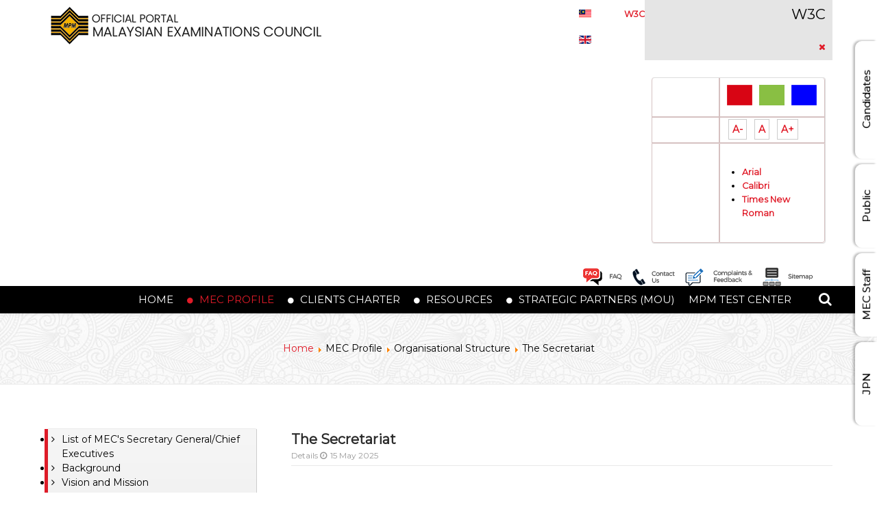

--- FILE ---
content_type: text/html; charset=utf-8
request_url: https://mpmweb.mpm.edu.my/en/mec-profile/organizational-structure/the-secretariat
body_size: 18533
content:
<!DOCTYPE html>
<html lang="en-GB" dir="ltr">
        <head>
    
            <meta name="viewport" content="width=device-width, initial-scale=1.0">
        <meta http-equiv="X-UA-Compatible" content="IE=edge" />
        

                <link rel="icon" type="image/x-icon" href="/images/photo/logo/favicon-32x32.png" />
        
            
    <meta charset="utf-8" />
	<base href="https://mpmweb.mpm.edu.my/en/mec-profile/organizational-structure/the-secretariat" />
	<meta name="keywords" content="majlis, peperiksaan, malaysia, mpm, muet, stpm, sistem online, medEx, on demand, CEFR Readiness,SKBMW, MedEx, IKLA" />
	<meta name="description" content="MAJLIS PEPERIKSAAN MALAYSIA PORTAL RASMI SISTEM ONLINE. PERKHIDMATAN ONLINE. Pendaftaran MedEx Keputusan MedEx MUET on Demand ...
Majlis Peperiksaan Malaysia (MPM) yang ditubuhkan pada 1 Februari 1980 di bawah Akta Majlis Peperiksaan Malaysia [Akta 225] ialah sebuah badan berkanun yang beroperasi di bawah naungan Kementerian Pelajaran Malaysia. Majlis perasmian penubuhan MPM telah disempurnakan oleh Menteri Pelajaran Malaysia pada ketika itu, iaitu YB Dato' Musa bin Hitam pada 22 April 1980." />
	<meta name="generator" content="Joomla! - Open Source Content Management" />
	<title>The Secretariat - Official Portal Malaysian Examinations Council</title>
	<link href="/plugins/system/bdthemes_shortcodes/css/shortcode-ultimate.css" rel="stylesheet" />
	<link href="/plugins/system/bdthemes_shortcodes/css/font-awesome.min.css" rel="stylesheet" />
	<link href="/plugins/system/bdthemes_shortcodes/css/animate.css" rel="stylesheet" />
	<link href="/plugins/system/jce/css/content.css?6167f5f0f0f9a4b00c4261453ed5825e" rel="stylesheet" />
	<link href="/plugins/system/bdthemes_shortcodes/shortcodes/modal/css/modal.css" rel="stylesheet" />
	<link href="/media/mod_falang/css/template.css" rel="stylesheet" />
	<link href="/media/jfontsize/css/jfontsize.css" rel="stylesheet" />
	<link href="/media/jui/css/chosen.css?6167f5f0f0f9a4b00c4261453ed5825e" rel="stylesheet" />
	<link href="/media/com_finder/css/finder.css?6167f5f0f0f9a4b00c4261453ed5825e" rel="stylesheet" />
	<link href="https://mpmweb.mpm.edu.my/modules/mod_eac_splwpk/style.css" rel="stylesheet" />
	<link href="/modules/mod_accordeonck/themes/simple/mod_accordeonck_css.php?cssid=accordeonck388" rel="stylesheet" />
	<link href="/modules/mod_visitorcounter/css/visitorcounter.css" rel="stylesheet" />
	<link href="/templates/it_insightfx/uikit/css/uikit.min.css" rel="stylesheet" />
	<link href="/media/gantry5/assets/css/font-awesome.min.css" rel="stylesheet" />
	<link href="/media/gantry5/engines/nucleus/css-compiled/nucleus.css" rel="stylesheet" />
	<link href="/templates/it_insightfx/custom/css-compiled/insightfx_19.css" rel="stylesheet" />
	<link href="/media/gantry5/assets/css/bootstrap-gantry.css" rel="stylesheet" />
	<link href="/media/gantry5/engines/nucleus/css-compiled/joomla.css" rel="stylesheet" />
	<link href="/media/jui/css/icomoon.css" rel="stylesheet" />
	<link href="/templates/it_insightfx/custom/css-compiled/insightfx-joomla_19.css" rel="stylesheet" />
	<link href="/templates/it_insightfx/custom/css-compiled/custom_19.css" rel="stylesheet" />
	<link href="/media/mod_pwebbox/css/bootstrap-custom.css" rel="stylesheet" />
	<link href="/media/mod_pwebbox/css/layout.css" rel="stylesheet" />
	<link href="/media/mod_pwebbox/css/animations.css" rel="stylesheet" />
	<link href="/media/mod_pwebbox/css/themes/free.css" rel="stylesheet" />
	<link href="/media/mod_pwebbox/css/cache/f6dec3d5c911d65235419d31c4ebd6b7-300.css" rel="stylesheet" />
	<link href="/media/mod_pwebbox/css/ie8.css" rel="stylesheet" />
	<link href="/media/mod_pwebbox/css/cache/a61c401aeb2caa95195feba779e18348-303.css" rel="stylesheet" />
	<link href="/media/mod_pwebbox/css/cache/92f7fb818d37573d872c46f15eea7526-448.css" rel="stylesheet" />
	<link href="/media/mod_pwebbox/css/cache/088b2969963a3cf5090e7547a2412cef-304.css" rel="stylesheet" />
	<link href="/media/widgetkit/wk-styles-990cb7cb.css" rel="stylesheet" id="wk-styles-css" />
	<style>
#sua697ef2e3d47ec {visibility:hidden;-webkit-animation-duration:2s;-moz-animation-duration:2s;-ms-animation-duration:2s;-o-animation-duration:2s;animation-duration:2s;-webkit-animation-delay:1s;-moz-animation-delay:1s;-ms-animation-delay:1s;-o-animation-delay:1s;animation-delay:1s}#sum_697ef2e3de3f4 .su-modal-content-wrapper { background: #fff; color: #000; border: none; box-shadow: 0 0 0 #000000;}#sum_697ef2e3de3f4 .su-modal-title-wrapper { background: rgba(0,0,0,0.1);}#sum_697ef2e3de3f4 .su-modal-title-wrapper h3 { color: #000;}
#accordeonck388 li > .accordeonck_outer .toggler_icon  { outline: none;background: url(/images/photo/icon/menu-accordion/plus-.png) right center no-repeat !important; }
#accordeonck388 li.open > .accordeonck_outer .toggler_icon { background: url(/images/photo/icon/menu-accordion/minus-.png) right center no-repeat !important; }
#accordeonck388 li ul li ul li ul { border:none !important; padding-top:0px !important; padding-bottom:0px !important; }
#accordeonck388 { padding: 5px;padding: 5px;padding: 5px;padding: 5px;margin: 0px;margin: 0px;margin: 0px;margin: 0px;background: #F6F6F6;background-color: #F6F6F6;background: -moz-linear-gradient(top,  #F6F6F6 0%, #EDEDED 100%);background: -webkit-gradient(linear, left top, left bottom, color-stop(0%,#F6F6F6), color-stop(100%,#EDEDED)); background: -webkit-linear-gradient(top,  #F6F6F6 0%,#EDEDED 100%);background: -o-linear-gradient(top,  #F6F6F6 0%,#EDEDED 100%);background: -ms-linear-gradient(top,  #F6F6F6 0%,#EDEDED 100%);background: linear-gradient(top,  #F6F6F6 0%,#EDEDED 100%); -moz-border-radius: 1px 1px 1px 1px;-webkit-border-radius: 1px 1px 1px 1px;border-radius: 1px 1px 1px 1px;-moz-box-shadow: 0px 0px 1px 0px #444444;-webkit-box-shadow: 0px 0px 1px 0px #444444;box-shadow: 0px 0px 1px 0px #444444; } 
#accordeonck388 li.parent > span { display: block; position: relative; }
#accordeonck388 li.parent > span span.toggler_icon { position: absolute; cursor: pointer; display: block; height: 100%; z-index: 10;right:0; background: none;width: 20px;}
#accordeonck388 li.level1 { padding: 0px;padding: 0px;padding: 0px;padding: 0px;margin: 0px;margin: 0px;margin: 0px;margin: 0px;-moz-border-radius: 0px 0px 0px 0px;-webkit-border-radius: 0px 0px 0px 0px;border-radius: 0px 0px 0px 0px;-moz-box-shadow: none;-webkit-box-shadow: none;box-shadow: none; } 
#accordeonck388 li.level1 > .accordeonck_outer a { color: #000000;font-size: 14px; } 
#accordeonck388 li.level1 > .accordeonck_outer a:hover { color: #E01B28; } 
#accordeonck388 li.level1 > .accordeonck_outer a span.accordeonckdesc { font-size: 10px; } 
#accordeonck388 li.level2 { padding: 0px;padding: 0px;padding: 0px;padding: 0px;margin: 0px;margin: 0px;margin: 0px;margin: 0px;-moz-border-radius: 0px 0px 0px 0px;-webkit-border-radius: 0px 0px 0px 0px;border-radius: 0px 0px 0px 0px;-moz-box-shadow: none;-webkit-box-shadow: none;box-shadow: none; } 
#accordeonck388 li.level2 > .accordeonck_outer a { color: #000000;font-size: 13px; } 
#accordeonck388 li.level2 > .accordeonck_outer a:hover { color: #E01B28; } 
#accordeonck388 li.level2 > .accordeonck_outer a span.accordeonckdesc { font-size: 10px; } 
#accordeonck388 li.level3 { padding: 0px;padding: 0px;padding: 0px;padding: 0px;margin: 0px;margin: 0px;margin: 0px;margin: 0px;-moz-border-radius: 0px 0px 0px 0px;-webkit-border-radius: 0px 0px 0px 0px;border-radius: 0px 0px 0px 0px;-moz-box-shadow: none;-webkit-box-shadow: none;box-shadow: none; } 
#accordeonck388 li.level3 .accordeonck_outer a { color: #000000;font-size: 12px; } 
#accordeonck388 li.level3 .accordeonck_outer a:hover { color: #E01B28; } 
#accordeonck388 li.level3 .accordeonck_outer a span.accordeonckdesc { font-size: 10px; } .talian .g-content {
    margin: 0;
    padding: 0;
}/*Button personalization*/
.box {
    padding: 10px 30px;
}
.imej img.img-responsive {
    width: 95%;}
.tajuk a {
    color: #fff;
    font-weight: bold;
}
span.text-tajuk {
    font-size: 18px;}
.detail {
    margin: 4px 0;
    font-weight: 300;
    font-size: 12px;
    text-align: left;
}
/*Image hover*/
.texthover {
    text-align: justify;
    font-size: 14px;
    width: 95%;
    padding: 8px 10px;
    background: #DF3F3F;
    display: none;
    position: absolute;
    top: 72px;
    left: 6px;
    z-index: 99;
    color: #fff;
    font-weight: 400;
}
.imej {
    position: relative;
    display: inline-block;
}
.imej:hover .texthover,.imej:hover .texthoverB,.imej:hover .texthoverC {
    display: inline;
}
.tajuk {
    color: #fff;
   /* position: absolute;*/
text-align:center;
    margin:-43px -14px;
    text-transform: uppercase;
    font-size: 20px;
}
a.link {
    color: #fff;
}
a.link:hover {
    color: #9c131c;
}
.personalisation .g-content {
    margin-top: -30px;
}
a.su-modal-trigger.readon.uk-margin-small.calon {
    color: #fff;font-weight:bolder;
}
a:hover.su-modal-trigger.readon.uk-margin-small.calon {
    color: #9c131c;
}
.pwebbox-article-text a {
    color: #000;
}
.pwebbox-article-text a:hover{
text-shadow: 1px 1px #848484;
    color: #e01b28;}

.itemid-101 .su-modal-content-wrapper>div {
    padding: 15px 40px 0px;
    margin: 0;
    font-weight: 300;
    font-size: 14px;
}
.su-content a {
    color: #000;
}
.su-content a:hover{
    color: #e01b28;
}
.itemid-101 .su-modal-content-wrapper .su-modal-title-wrapper h3 {
    padding: 0px 35px 10px 0;
    margin: 0;
    line-height: 20px;
    font-size: 20px;
}

section#g-container-site {
    margin-bottom: 260px !important;
}
.itemid-101 #g-breadcrumb{
display:none;
}
.top {
    display: inline-flex;
}
.pilihan-w3c {
    margin: 10px -5px;
}
#g-top a:hover {
    color: #9c131c;
}
#g-top a {
 margin-top:12px;
    color: #e01b28;
}
div.mod-languages {
    margin-right: 20px;
}
.icon img {
    margin: 0px 6px;
}
.icon img:hover {
    transform: scale(1.1);
    -webkit-transform: scale(1.1);
box-shadow: 0 1px 2px rgba(0,0,0,0.15);
}
h3.uk-panel-title a:hover{
color:#e01b28;
}

#g-header .g-content .header {
    margin: -11px -15px;
}
a.carian i.fa.fa-search {
    color: #fff;
    font-size: 20px;
}
a:hover.carian i.fa.fa-search {
    color: #e01b28;
}
#g-showcase {
    padding: 0;}
section#g-showcase .g-content {
    margin: 0px;
    padding: 5px;
}
/*Carian*/
.modal-search-container i {
    margin: 9px -10px;
    color: #fff;
    font-size: 20px;}
/*Pengumuman Marquee text*/
span.sp-nh-text { 
    font-weight: bold;
    background: #da3f46;
    color: #fff;
    padding: 0 15px;
    margin:0;
    border-top-right-radius: 20px;
    border-bottom-right-radius: 20px;
}
.js-marquee{
padding:3px 0 !Important;}
/*.marquee-with-options-338{padding:5px 0 !Important;}
PERKHIDMATAN DALAM TALIAN*/
.talian {
    /*background-image: url(/images/photo/online-BG-dummy.jpg);*/
padding: 0;
margin: 0;text-align:center;
  }
span.perkhidmatan {
    font-size: 25px;
    padding: 8px;
    color: #000;
}
a.button-home {
    color: #fff;
}
.button-home {
    float: right;
    display: inline-block;
    padding: 7px 14px;
    border-radius: .1875rem;
    background: #e01b28;
    box-shadow: 0 -1px 0 0 rgba(0,0,0,.14) inset;
    -webkit-transition: background .2s;
    -moz-transition: background .2s;
    transition: background .2s;
}
.button-home:hover {
    background: #2a2a2a;
    color: #fff;
}
/*PENGUMUMAN*/
.uk-dotnav li {
    background: #fff;
    border-radius: 10px;
    padding: 5px; margin: 5px;
}
.uk-dotnav li.uk-active {
    background: #f00;
    border-radius: 10px;
    padding: 5px;
}
.pengumuman-home .g-content-pro-item.g-cat-pengumuman .g-info-container{
background:transparent;
}
.pengumuman-home .g-content-pro-item.g-cat-pengumuman{
box-shadow:none !important;
}
h3.tajuk-pengumuman {
    font-weight: bold;text-shadow:1px 0 0 currentColor;
}
.g-content-pro-item.g-cat-pengumuman {
    box-shadow: 0 5px 5px rgba(0,0,0,0.07) !important;
    border-radius: 5px !important;
}
.g-content-pro-item.g-cat-pengumuman .g-info-container {min-height: 80px;
    max-height: 80px;
    padding: 10px;
    text-align: justify;
    background: #fff;
}
.pengumuman .g-info-container {
    padding: 12px !important;
    min-height: 100px;
    max-height: 100px;
}
.g-content-pro-item.g-cat-pengumuman {
    border: none;
}
.g-content-pro-item.g-cat-pengumuman h4.g-content-pro-title a {
    color: #fff; font-size:14px;text-transform:capitalize;font-weight:bold;
}
.g-cat-pengumuman h4.g-content-pro-title {
    line-height: 18px;
}
.g-content-pro-item.g-cat-pengumuman h4.g-content-pro-title a:hover {
    color: #df3f3f;
}

.pengumuman .g-info-container-style2.uk-overlay-panel.uk-overlay-background.uk-overlay-bottom{
padding:5px !important;
background:-webkit-linear-gradient( top , rgba(0, 0, 0, 0.5) 0px, rgba(0, 0, 0, 0.5) 20%, rgba(0, 0, 0, 0.8) 100%);
}.pengumuman h4.g-content-pro-title a{
text-decoration:none;font-weight:bold;pointer-events: none;
  cursor: default;
}
.g-cat-pengumuman .g-content-pro-image img{
min-height:300px;
max-height:300px;
}
.g-article-details.details-show {
    color: #fff !Important;
    text-transform: capitalize !Important;
    letter-spacing: 1px;
    font-size: 11px;
    font-weight: 300;
    font-style: italic;
}
#g-feature {
    padding: 0 0;
}
h3.tajuk-perkhidmatan {
    color: #000 !important;font-size: 25px;
}
.perkhidmatan {
    padding: 6px 0;
}
.button {
    margin-top: 10px;}

#g-subfeature{padding:30px 0 0 !Important;}
/*peperiksaan*/
.tajuk-peperiksaan {font-weight:bold;
    font-size: 40px;
    text-align: center;
   margin: 0px 0 15px;
color:#fff;border-bottom:1px dotted #fff;
}
.scd-all-wrapper {
    margin-bottom: -15px;
}
.smartcountdown {
    /*border: 1px solid #F5EFEF;background: #F5EFEF;*/
    padding: 0;
    margin: 0 25px 10px;
}.smartcountdown .scd-all-wrapper
{border:none !important;
background:transparent !Important;
}
.scd-label-col,.scd-digit div{color:#fff;}
#g-copyright {
    font-weight: 300;
    font-size: 14px;
    line-height: inherit;
}
#g-mainbottom{
padding:0 0 40px;
}

#g-copyright > .g-container > .g-grid {
    padding: 0;
    margin: -5px 0;
}
.menu-bawah {margin-top:5px;
    font-weight: bold;
}.visitorcounter {
    width: 100%;}
.visitorcounter p {
    clear: both;
    margin: 0;
    margin-bottom: 0;
}.visitorcounter .floatright {
    float: none;
}
.db8sitelastmodified {
    margin-right: 10px;
}

/*pautan agensi*/
.pautan .g-content{
padding:20px 0px !important;
margin:0px !important;
}
   .g-companies-slideset.style1 .g-companies-item img {background:transparent;border:none;
    -webkit-filter: grayscale(0);
    filter: grayscale(0);
}
.g-companies-slideset.style1 .g-companies-item img:hover {
   transform: scale(1.2);
    transition: all .5s;
}
.pautan {
    border-bottom: 1px solid #d4d2d2;
}
.g-companies-slideset.style1.gutter-enabled {
    margin: -25px 70px;
}
.uk-slidenav-position .uk-slidenav-next {
    right: -65px;
}
.uk-slidenav-position .uk-slidenav-previous {
    left: -60px;
}
#g-last {
    padding: 0;
    text-align: center;
}
#g-last .g-content {
    margin-bottom: -5px;
}

/*personalisation tepi*/
.pweb-vertical.pweb-right .pwebbox_toggler {
    font-size: 15px !Important;
}

/*breadcrumb*/
#g-breadcrumb {
    padding: 1rem 0;
}

.button a {
    color: #fff;
}
/*Personalisation right*/
.pwebbox-article-text {
    font-size: 14px;
}

.g-features2-particle .g-features2-particle-title a {
    font-weight: bolder;
}@media only screen and (max-width: 800px) { 
#g-sidebar {
   padding:0;}
.g-offcanvas-toggle {
    font-size: 20px;
    left: 10px;
    top: 10px;
}
div#modal-search-2838-particle {
    float: right;
}.header {
    float: right;
}
#g-breadcrumb {
    padding: 0;
}

.g-article-header .page-header h2 {
    font-size: 16px !Important;}
#g-mainbody {
    padding: 0;}
.top-a .g-content {
padding:0;
    margin: 0 0 18px !important;}
#g-feature {
    padding: 0 0;min-height: auto;
    max-height: none;
}
.g-companies-slideset.style1.gutter-enabled {
    margin: 0 35px;
}
.g-features-particle.style1.home .g-features-particle-item{
margin-bottom:-10px;
}
section#g-container-site {
    margin-bottom: 0 !important;
}
#g-last .g-content {
    margin-bottom: -20px;
}
.pautan {
    margin-top: 25px;
}
div#statistik {
    overflow-x: scroll;
}
.tajuk{margin:-50px -14px !Important;}
.texthover{
top: 185px !important;
    left: 9px !important;
}
.landscape ._df_thumb {
    margin: 10px 10px 10px 0px !Important;
}
.landscape ._df_book-cover {
    width: 100% !important;
}
#pwebbox300_toggler{
top:-3px;
}
.table-responsive {
    overflow-x: scroll;
}
.talian{
margin:20px 0;
}
#pwebbox_youtube_gallery_354 .pwebbox-youtube-gallery-item {
    width: 100%;
    height: 260px !important;
}
}/*MENU*/
#g-header {
    height: 40px;}
#g-header .g-main-nav .g-toplevel > li > .g-menu-item-container{
padding: 10px;
    text-transform: uppercase;
}
#g-header .g-main-nav .g-toplevel > li.active > .g-menu-item-container {
    background: transparent;
}
.itemid-101 .active span.g-menu-item-title {
    text-decoration: underline;
    color: #e01b28;
}
#g-header .g-main-nav .g-toplevel > li:hover > .g-menu-item-container, #g-header .g-main-nav .g-toplevel > li.active > .g-menu-item-container {
    color: #e01b28;
}

.fa-circle:before {
    font-size: 10px;
}
#g-header .g-main-nav .g-dropdown .g-menu-item-container{padding: 10px;
border-bottom:1px solid #bebbbb;}

#g-header .g-main-nav .g-sublevel > li:hover > .g-menu-item-container{
background:#fae0e0;
}
.g-menu-item-361 li.g-dropdown-column {
    width: 313px;background: #fff;}
.g-menu-item-362 li.g-dropdown-column {
    width: 232px;
    background: #fff;
}.g-menu-item-363 li.g-dropdown-column {
    width: 225px;
    background: #fff;
}li.g-menu-item.g-menu-item-373.g-menu-item-type-component, li.g-menu-item.g-menu-item-375.g-menu-item-type-component {
    width: 205px;
    background: #fff;
}
#g-header .g-main-nav .g-dropdown {
    box-shadow: none;
}
#g-header .g-main-nav .g-dropdown li {
    border-bottom: none;
}
#g-header .g-main-nav .g-menu-item-361 .g-sublevel .g-dropdown>.g-dropdown-column {
    width: 205px !important;
}

/*ENGLISH*/
:lang(EN) .g-menu-item-361 li.g-dropdown-column {
    width: 355px;}

ul.g-sublevel {
    box-shadow: 0 3px 3px rgba(0, 0, 0, 0.6);
}
li.g-menu-item.g-menu-item-702 span.g-menu-item-title{
white-space:normal;
}ol > li {
    margin-bottom: 5px;
    margin-top: 5px;
}
.page-header {
    margin: 0 0 10px;
}
.g-article-header .page-header h2 {
    font-size: 20px;
    font-weight: bold;
}
.g-article-header {
    padding: 0 0 5px;margin-bottom: 30px;
}
.article-info {
    margin: 0;
}
.itemid-540 .article-info {
    margin: 25px 0 -15px;
}
.g-features-particle.style1.online {
    margin-top: 10px;
}
/*SU & KE*/
.su-member {
    width: 95%;
}
.su-member-style-6 .su-member-name {
    display: block;}
.su-member-style-6 .su-member-info {
   border: 1px solid #cccccc;
    box-shadow: 2px 2px 2px #eeeeee;
    -webkit-box-shadow: 2px 2px 2px #eeeeee;
        position: initial;
    background: #f5f5f5;
    bottom: 0px;
    left: 0px;
    right: 0px;
    padding: 5px;
}
.su-member-name {
    font-size: 13px;
}
.su-member-style-6 .su-member-role {
    font-size: 12px;
    margin: 0;
    padding-left: 10px;
}
.su-member-style-6 .su-member-desc.su-content-wrap {
    font-size: 11px;
}
.su-member-photo img {
    border: 2px solid #cccccc !important;
    box-shadow: 2px 2px 2px #eeeeee !important;
    -webkit-box-shadow: 2px 2px 2px #eeeeee !important;
    width: 50%;text-align: center;    display: inline-block;}
/*FUNGSI*/
.su-column-inner {
    width: 155px;
    min-height: 175px;
    max-height: 175px;
}

/*CATEGORY  LIST*/
.table-bordered th {
    background: #979797;
    text-align: center;}
.table-bordered th a {
    color: #fff;
    text-align: center !important;
}
td.list-date.small, td.list-hits {
    text-align: center;}
/*MAKNA LOGO*/
.makna-logo .g-places-container{
    text-align: center;}
.makna-logo img.g-places-image {
    width: 40%;
}

/*PIAGAM*/
.icon_list_icon .list-img-icon {
    color: #e01b28;
    font-size: 20px !important;
    font-weight: bold;
}
h3.icon_title {
    display: none;
}
.su-icon-list .icon_list_item .icon_description .icon_description_text {
    padding: 0 35px 0 0;}
/*LOKASI*/
.alamat {
    margin-top: 40px;
}
/*Soalan Lazim*/
.su-spoiler-style-fancy > .su-spoiler-content {
    text-align: justify;
}
.su-spoiler-style-fancy>.su-spoiler-title:hover {
    background: #fae0e0 !important;
}
/*.su-spoiler-style-fancy {
    border: 1px solid #e01b28;}
.su-spoiler-style-fancy > .su-spoiler-title {
    border-bottom: 1px solid #e01b28;}*/

/*BUTTON*/
button.btn-download a {
    color: #fff;
}
button.btn-download {
    color: #fff;
    background-color: #e01b28;
    border: none;
    border-radius: 5px;
    padding: 8px 15px;
    cursor: pointer;
margin-top:10px;
}
button.btn-download:hover{
background: #2a2a2a;
    color: #fff;}
/*TABLE*/
table.table.table-hover tr td {
    vertical-align: middle;
    border: 1px solid #d6c1c1;
}tr.title {
    background: #e01b28 !important;
    color: #fff;
    font-weight: bold;
}.table-hover tbody tr.title:hover>td {
    background-color: transparent !important;
}
tr.sub-title {
    background: #fae0e0 !important;
    font-weight: bold;
}
tr.sub-title td {
    text-align: center;
}

a.su-modal-trigger.modal-view {
    font-family: "Montserrat";
    font-weight: bold;
    color: #fff;
}span.but_view {
    text-align: center;
    border-radius: 5px;
    color: #ffffff;
    background: #282828;
    display: inline-block;
    padding: 5px 13px 5px 13px;
    vertical-align: middle;
    cursor: pointer;
    width: 130px;
    text-shadow: none;
    float: none;
    font-weight: bold;
}span.but_view:hover {
    background: #e01b28;
}
span.but_star {
    border-radius: 5px;
    color: #ffffff;
    background: #282828;
    display: inline-block;
    padding: 5px 13px 5px 13px;
    vertical-align: middle;
    cursor: pointer;
    border-color: #282828;
    width: 130px;
    text-shadow: none;
    float: none;
    font-weight: bold;
}span.but_star a {
    color: #fff;
}span.but_star:hover {
    background: #e01b28;
}
/*FLIPBOOK*/
.su-modal-content-wrapper .su-modal-title-wrapper {
    padding: 10px;
}.su-modal-content-wrapper > div {
    padding: 15px 15px 15px;
}.df-container {
    width: 100% !important;
    height: 500px !important;
}
/*laporan tahunan*/
img.flip:hover {
    -webkit-transform: rotateY(-20deg);
    -moz-transform: rotateY(-20deg);
    -ms-transform: rotateY(-20deg);
    transform: rotateY(-20deg);
    box-shadow: 3px 0 12px rgba(0, 0, 0, 0.60);
cursor: pointer;}
img.flip{
transform-origin: left;
    top: 0;
    background-color: #eee;
    overflow: hidden;
    -webkit-transition: 0.3s;
    -moz-transition: 0.3s;
    -ms-transition: 0.3s;
    box-shadow: 0 1px 2px rgba(0, 0, 0, 0.22);
}.alert.alert-warning.center {
    font-weight: bold;
    color: #ffffff;
    background-color: #000000;
    border-color: #e5e5e5;
}
table.table.table-hover.content td {
    padding: 3px 5px !important;
    font-size: 12px;
}

/*pHOCA DOWNLOAD*/
#g-page-surround .btn.btn-info {
    color: #000 !important;
    border-radius: 12px !important;
    padding: 5px 15px !important;
    background: #c9d6de;
    border-color: #e2eff7;
}

#g-page-surround .btn.btn-success, #g-offcanvas .btn.btn-success {
    color: #000 !important;
    border-radius: 12px !important;
    padding: 5px 20px !important;
    background: #c9d6de;
    border-color: #e2eff7;
}
h3.pd-ctitle {
    font-weight: bold;
    font-size: 20px;
}
#phoca-dl-category-box .pd-filenamebox {
    width: 68%;}
/*Saiz Font*/
.jfontsize-button:hover {
    text-decoration: none;
    background: #333;
    color: #fff;
    border: solid 1px #333;
}.jfontsize-button {
    font: bold 14px Montserrat;
    padding: 5px;
    margin: 4px;
    border: solid 1px #ccc;
}

/*statistik*/
table.border {
    border: none;
}
table.border tr td {
    border: none;    padding: 3px;
}
/*TABBING*/
.rt01pagitem.rt01cur {
    border-color: #111 !important;
}
/*PDF Document*/
.su-responsive-media-yes {
    padding-bottom: 100%;
}
/*perkhidmatan dalam talian*/
.su-list ul li a:hover {
    text-shadow: 1px 1px #848484;
    color: #e01b28;
}

.su-list ul li a {
    color: #000;
}



/*page carian*/
input[type="text"] {
    width: 80%;
}

/*page arkib pengumuman*/.archive h2 {
    font-size: 14px;
}.article-info .article-info-term {
    display: contents;
}
div#archive-items .article-info.muted {
    margin: -20px 0 40px;
    font-size: 12px;
}
.article-info.muted {
    font-size: 12px;
}.nav > li > a, .nav.menu li a {
    display: inline-flex;
}
.nav > li > a, span.separator {
    display: inline-flex;
}
ul.nav.menu.mod-list li {
    box-shadow: 0 0 1.5px #DDD;
    -moz-box-shadow: 0 0 5px #DDD;
    -webkit-box-shadow: 0 0 1.5px #DDD;
    margin-bottom: 0.5px;
    padding: 7px 12px;
    border-radius: 2px;
    -moz-border-radius: 2px;
    -webkit-border-radius: 2px;
}
li.current {
    border-right: 4px solid #e01b28;
}

ul.nav-child.unstyled.small li {
    border-left: none !important;
    border-right: none !important;
    box-shadow: 0 0 0px #DDD;
    -moz-box-shadow: 0 0 5px #DDD;
    -webkit-box-shadow: 0 0 0px #DDD;
    padding: 5px 10px;line-height: 18px;
}
.nav.menu {
    border-left: 5px solid #e01b28;
    border-right: 1px solid #ddd;
}
.nav-header {
    padding: 0px;
    font-size: 14px;
    font-weight: 300;}


/* ul.nav.menu.mod-list li {
    border-left: 4px solid #e01b28;
    border-right: 4px solid #e01b28;
    box-shadow: 0 0 5px #DDD;
    -moz-box-shadow: 0 0 5px #DDD;
    -webkit-box-shadow: 0 0 5px #DDD;
    margin-bottom: 6.5px;
    padding: 5px 12px;
    border-radius: 2px;
    -moz-border-radius: 2px;
    -webkit-border-radius: 2px;
}
ul.nav-child.unstyled.small li {
    border-left: none !important;
    border-right: none !important;
    box-shadow: 0 0 0px #DDD;
    -moz-box-shadow: 0 0 5px #DDD;
    -webkit-box-shadow: 0 0 0px #DDD;
    padding: 0px 12px;
} */
.nav-header {
    display: inline-flex;
   text-transform: capitalize;
}
.nav.menu li a:hover:before {
    content: "\f110";
}
.nav.menu li a:before {
    font-weight: bolder;}.uk-overlay-hover:hover .uk-overlay-spin{
transform:scale(0.9) rotate(3deg);
}
.uk-panel-title {
    margin: -13px 0;
    font-size: 14px;
    line-height: 1;
    font-weight: bold;
    text-transform: none;
text-align: center;
}
img.uk-border-rounded.uk-overlay-spin {
    width: 50%;
}.uk-text-center.uk-panel-teaser{
    border: 0px solid #e3e3e3 !important;
}
.uk-panel>:not(.uk-panel-title):last-child {
    font-size: 12px;
    font-weight: 300;}
.uk-dotnav>*>* {
    width: 10px;
    height: 10px;}
.box h3.uk-h4.uk-margin-top-remove.uk-margin-top-remove {
    color: #2F2F2F !important;
font-size: 16px;
    padding: 0 15px;
}
.box .uk-panel.uk-overlay.uk-overlay-hover.uk-cover-background {
    height: 100px !important;
    border-radius: 5px;
    -webkit-transition: all 1s;
    -moz-transition: all 1s;
    transition: all 1s;
}.box .uk-panel.uk-overlay.uk-overlay-hover.uk-cover-background:hover{
transform: scale(0.8);
}
.uk-slidenav-position .uk-slidenav-previous {
    left: -20px;
}.uk-slidenav-position .uk-slidenav-next {
    right: -20px;
}
/*TABBING*/
.uk-tab-center {
    border-color: #e35e5e !important;
    border-bottom: 2px solid #c05;
}
.uk-tab>li.uk-active>a {
    background: linear-gradient(to right, #e35e5e, #e01b28, #e35e5e) !important;
    border-radius: 2px !Important;
    color: #ffffff;
}
.uk-tab-center .uk-tab>li>a, .uk-tab-grid>li>a {
    padding: 10px 22px !important;
}.uk-margin {
    margin: 20px;
}
/*Peperiksaan*/
.exam-box .uk-overlay-background{
background:transparent;
}
.smartcountdown .scd-all-wrapper{
border: 1px solid #F5EFEF;
    padding: 0;
    margin: 0 170px 0 0;
    background: #F5EFEF;
}
.scd-label-col,.scd-digit{font-weight:bold;}
.nama-exam{font-weight:bold; font-size:14px;text-align:center;}
.uk-slidenav-position.exam-box {
    margin: -70px 0 -90px !Important}
.scd-title-col{
margin:5px 0;}

/*SHORTCODE TAB*/
.rt01pagitem.rt01cur {
    background: #858585 !important;
    border-radius: 2px !Important;
    padding: 10px !Important;
}
.rt01tabs.rt01pag-hor .rt01pagitem {
    padding: 10px 22px !Important;}
.rt01pag.rt01tabs {
    border-color: #858585 !important;
}
/*flipbook landscape*/
.landscape ._df_thumb {
    margin: 10px 150px 10px -150px;
}
.landscape ._df_book-cover {
    width: 300%;
}

/*accordion*/
.su-accordion .su-spoiler, .su-spoiler {
    margin-bottom: 10px;
}

/*tab laporan peperiksaan*/
.su-tabs-pane.su-clearfix .su-flipbook {
    margin: -15px 0 0;
}

/*tab statistik*/
.rt01tabs .rt01pagitem.rt01cur {
    color: #fff;
}.search-box input.btn.btn-submit {
     background: linear-gradient(to right top, #6084e9, #667bec, #7070ed, #7d64ec, #8c55e9) !Important;
    color: #ffffff !important;
    padding: 5px 25px 6px 25px !important;
    border: none !important;
}
.search-box a.btn-reset {
    padding: 7px 25px 8px 25px;
    border-radius: 5px;
    vertical-align: middle;
    background: linear-gradient(to right top, #6084e9, #667bec, #7070ed, #7d64ec, #8c55e9);
    color: #ffffff;
    font-size: 14px;
}

/*ZOO*/
.pos-button a {
    font-weight: bold;
    background: #003867;
    font-size: 13px;
    color: #ffffff;
    border-radius: 5px;
    padding: 5px 15px 2px 15px;
}#yoo-zoo .items div.first-row {
    background-position: 0 0;
}
.zoo-filter input {
    height: 35px;
    width: 66%;
}.yoo-zoo form div {
    display: inline;}
button.button {
    margin-top: -18px;
    width: 15%;
    padding: 0.5rem 1rem;
}
#yoo-zoo .item h1.pos-title{
font-size:16px;
}
p.pos-links a {
    font-weight: bold;
    background: #003867;
    font-size: 13px;
    color: #ffffff;
    border-radius: 5px;
    padding: 2px 15px 2px 15px;
}.formResponsive textarea {
    width: 100%;
}.text {
    position: relative;
    display: inline-block;
}
.text img:hover {
    transform: scale(1.05);
}
.text img {    width: 100%;
    height: 215px;
    -webkit-transition: all 1s;
    -moz-transition: all 1s;
    transition: all 1s;
}
.text .tajukutama {
    background: -webkit-linear-gradient( top,rgba(0,0,0,0) 0px,rgba(0,0,0,0.15) 20%,rgba(0,0,0,0.8) 100%);
    background: linear-gradient(to bottom,rgba(0,0,0,0) 0px,rgba(0,0,0,0.15) 20%,rgba(0,0,0,0.8) 100%);
margin: 0 auto;
    left: 0;
    right: 0;
top: 60%;
    bottom: 1%;
    position: absolute;
    padding: 35px 20px 20px;
    color: #fff !important;
}
.tajukutama a {
    font-size: 14px;
    font-weight: bold;
    text-transform: capitalize;
margin:0;
}

/*video*/
.pwebbox-youtube-gallery-items.pweb-clearfix {
    margin: 30px 0;
}
.pwebbox-ytg-item-title.p-t-5 {
    text-align: center;
    font-weight: bold;
    font-size: 13px;
    border: 1px solid #e5e5e5;
    background: #e5e5e3;
    padding: 5px;
min-height: 38px;
    max-height: 38px;}
a.pweb-choose-video img {
    width: 100%;
}.pweb-subscribe-wrapper {
    margin: 10px;
}.pweb-subscribe-wrapper a {
    color: #fff;
    padding: 10px 14px 10px;
    border-radius: 10px;
    background: #e01b28;
    box-shadow: 0 -1px 0 0 rgba(0,0,0,.14) inset;
    -webkit-transition: background .2s;
    -moz-transition: background .2s;
    transition: background .2s;
    font-weight: bold;
    font-size: 14px;}
.pweb-subscribe-wrapper a:hover{
background: #2a2a2a;
    color: #fff;
}
#pwebbox_youtube_gallery_354 .pwebbox-youtube-gallery-item{
    width: 246px;
    }
.pwebbox-ytg-item-desc.txt-jst {
    display: none;
}.accordeonck.sidebar-menu {
    border-left: 5px solid #e01b28;
    border-right: 1px solid #ddd;
}.accordeonck.sidebar-menu li.level2 {
    margin-left: 20px !important;
}
li.current {
    border-right: 4px solid #e01b28;margin-right: -7px !important;
}
li.level1 > .accordeonck_outer a:before {
    content: "\f105";
    font-family: FontAwesome;
    margin-right: 10px;
    -webkit-transition: margin, 0.3s;
    -moz-transition: margin, 0.3s;
    transition: margin, 0.3s;
}
li.level2 > .accordeonck_outer a{
    padding-left: 5px !Important;
}
li.level1 > .accordeonck_outer a{
display: inline-flex !Important;
}ul.menu ul {
    margin-left: 20px;
    margin-bottom: 0px !important;
}li.current a {
    color: #e01b28 !important;}li.level1 > .accordeonck_outer a:hover:before {
    content: "\f110";
}.g-3d-slider .g-particle-navigation.arrows .uk-slidenav-previous{
left:-30px !important;
}
.g-3d-slider .g-particle-navigation.arrows .uk-slidenav-next
{
right:-30px !important}
.berita.g-3d-slider .g-3d-slider-title a{
color:#fff;font-weight:bold;}
.berita.g-3d-slider .g-3d-slider-title a:hover{
color:#df3f3f;
}
.berita.g-3d-slider .g-info-container{
background:transparent;}
.berita.g-3d-slider .g-3d-slider-image img{
min-height: 300px;
    min-width: 400px;
}
.berita .uk-overlay-background{
background:rgb(0 0 0 / 25%);
}.g-cat-berita a{
color:#fff !important;
font-weight:bold;font-size:14px;
}
.g-cat-berita a:hover{
color:#df3f3f;
}
.g-cat-berita .uk-overlay-background{
background:rgb(0 0 0 / 25%);
}form#mod-finder-searchform274{
margin : 0px;
}

input#mod-finder-searchword274{
background:transparent;
font-size:30px;
padding:20px;width:100%;
}
			.g-logo-info-panel {
				width: 400px;
			}
				.dj-hideitem { display: none !important; }

	</style>
	<script type="application/json" class="joomla-script-options new">{"csrf.token":"5d9ab562a5c5e1521681219c17a2441b","system.paths":{"root":"","base":""}}</script>
	<script src="/media/jui/js/jquery.min.js?6167f5f0f0f9a4b00c4261453ed5825e"></script>
	<script src="/media/jui/js/jquery-noconflict.js?6167f5f0f0f9a4b00c4261453ed5825e"></script>
	<script src="/media/jui/js/jquery-migrate.min.js?6167f5f0f0f9a4b00c4261453ed5825e"></script>
	<script src="/plugins/system/bdthemes_shortcodes/js/shortcode-ultimate.js"></script>
	<script src="/plugins/system/bdthemes_shortcodes/js/jquery.appear.js"></script>
	<script src="/plugins/system/bdthemes_shortcodes/shortcodes/animate/js/animate.js"></script>
	<script src="/media/system/js/caption.js?6167f5f0f0f9a4b00c4261453ed5825e"></script>
	<script src="/media/system/js/core.js?6167f5f0f0f9a4b00c4261453ed5825e"></script>
	<script src="/plugins/system/bdthemes_shortcodes/shortcodes/modal/js/modal.js"></script>
	<script src="/media/jfontsize/js/jquery.jfontsize-1.0.min.js"></script>
	<script src="/media/jui/js/chosen.jquery.min.js?6167f5f0f0f9a4b00c4261453ed5825e"></script>
	<script src="/media/jui/js/bootstrap.min.js?6167f5f0f0f9a4b00c4261453ed5825e"></script>
	<script src="/media/jui/js/jquery.autocomplete.min.js?6167f5f0f0f9a4b00c4261453ed5825e"></script>
	<script src="/media/jui/js/jquery.ui.core.min.js?6167f5f0f0f9a4b00c4261453ed5825e"></script>
	<script src="/modules/mod_accordeonck/assets/mod_accordeonck.js"></script>
	<script src="/modules/mod_accordeonck/assets/jquery.easing.1.3.js"></script>
	<script src="/media/mod_pwebbox/js/jquery.pwebbox.min.js"></script>
	<script src="/media/widgetkit/uikit2-53464df9.js"></script>
	<script src="/media/widgetkit/wk-scripts-94d46f1e.js"></script>
	<script>
jQuery(window).on('load',  function() {
				new JCaption('img.caption');
			});
	jQuery(function ($) {
		initChosen();
		$("body").on("subform-row-add", initChosen);

		function initChosen(event, container)
		{
			container = container || document;
			$(container).find(".advancedSelect").chosen({"disable_search_threshold":10,"search_contains":true,"allow_single_deselect":true,"placeholder_text_multiple":"Type or select some options","placeholder_text_single":"Select an option","no_results_text":"No results match"});
		}
	});
	jQuery(function($){ initTooltips(); $("body").on("subform-row-add", initTooltips); function initTooltips (event, container) { container = container || document;$(container).find(".hasTooltip").tooltip({"html": true,"container": "body"});} });
jQuery(document).ready(function() {
	var value, searchword = jQuery('#mod-finder-searchword274');

		// Get the current value.
		value = searchword.val();

		// If the current value equals the default value, clear it.
		searchword.on('focus', function ()
		{
			var el = jQuery(this);

			if (el.val() === 'Search ...')
			{
				el.val('');
			}
		});

		// If the current value is empty, set the previous value.
		searchword.on('blur', function ()
		{
			var el = jQuery(this);

			if (!el.val())
			{
				el.val(value);
			}
		});

		jQuery('#mod-finder-searchform274').on('submit', function (e)
		{
			e.stopPropagation();
			var advanced = jQuery('#mod-finder-advanced274');

			// Disable select boxes with no value selected.
			if (advanced.length)
			{
				advanced.find('select').each(function (index, el)
				{
					var el = jQuery(el);

					if (!el.val())
					{
						el.attr('disabled', 'disabled');
					}
				});
			}
		});
	var suggest = jQuery('#mod-finder-searchword274').autocomplete({
		serviceUrl: '/en/component/finder/?task=suggestions.suggest&amp;format=json&amp;tmpl=component',
		paramName: 'q',
		minChars: 1,
		maxHeight: 400,
		width: 300,
		zIndex: 9999,
		deferRequestBy: 500
	});});
       jQuery(document).ready(function(jQuery){
        jQuery('#accordeonck388').accordeonmenuck({fadetransition : false,eventtype : 'click',transition : 'linear',menuID : 'accordeonck388',imageplus : '/images/photo/icon/menu-accordion/plus-.png',imageminus : '/images/photo/icon/menu-accordion/minus-.png',defaultopenedid : '',activeeffect : '',showcounter : '',duree : 500});
});     (function(i,s,o,g,r,a,m){i['GoogleAnalyticsObject']=r;i[r]=i[r]||function(){
    (i[r].q=i[r].q||[]).push(arguments)},i[r].l=1*new Date();a=s.createElement(o),
    m=s.getElementsByTagName(o)[0];a.async=1;a.src=g;m.parentNode.insertBefore(a,m)
    })(window,document,'script','//www.google-analytics.com/analytics.js','ga');    ga('create', 'UA-156347125-1', 'auto');
            ga('send', 'pageview');
    	/*-----------------------------------------------------------------------------------*/
/*	TEMPLATE
/*-----------------------------------------------------------------------------------*/
function templateStyle(style)
{

var url = document.URL;
	var indexStyle = url.indexOf("templateStyle");
	var newurl;
	
	if(indexStyle> 0)
		newurl = url.substring(0,indexStyle)+ "templateStyle=" + style ;
	else
		newurl = url + "?templateStyle=" + style ;
		
	
	//alert(url);
	//alert(newurl);
	window.location = newurl;
}
</script>
	</script>
	<link rel="alternate" href="https://mpmweb.mpm.edu.my/profil-mpm/struktur-organisasi/urus-setia-majlis" hreflang="ms" />
	<link rel="alternate" href="https://mpmweb.mpm.edu.my/profil-mpm/struktur-organisasi/urus-setia-majlis"  hreflang="x-default" />
	<link rel="alternate" href="https://mpmweb.mpm.edu.my/en/mec-profile/organizational-structure/the-secretariat" hreflang="en" />
	<script type="text/javascript">
	(function ($) {
		$().ready(function () {
			 $('body, span, a').jfontsize({
			     btnMinusClasseId: '#jfontsize-minus',
			     btnDefaultClasseId: '#jfontsize-default',
			     btnPlusClasseId: '#jfontsize-plus',
			     btnMinusMaxHits: 10,
			     btnPlusMaxHits: 10,
			     sizeChange: 1
			 });
		});
	})(jQuery)
</script>

    <!--[if (gte IE 8)&(lte IE 9)]>
        <script type="text/javascript" src="/media/gantry5/assets/js/html5shiv-printshiv.min.js"></script>
        <link rel="stylesheet" href="/media/gantry5/engines/nucleus/css/nucleus-ie9.css" type="text/css"/>
        <script type="text/javascript" src="/media/gantry5/assets/js/matchmedia.polyfill.js"></script>
        <![endif]-->
                        
</head>

    <body class="gantry site com_content view-article no-layout no-task dir-ltr itemid-375 outline-19 g-offcanvas-left g-default g-style-preset3"><div class="dj-offcanvas-wrapper"><div class="dj-offcanvas-pusher"><div class="dj-offcanvas-pusher-in">
        <i splwpk-broadcast="splwpk-broadcast" timestamp="2020-04-27 07:33:46"></i>

<i splwpk-about-us="splwpk-about-us" timestamp="2020-04-27 07:33:46""></i>

<i splwpk-news="splwpk-news" timestamp="2020-04-27 07:33:46"></i>

<i splwpk-gov-policies="splwpk-gov-policies" timestamp="2020-01-30 07:43:15"></i>

<i splwpk-faq="splwpk-faq" timestamp="2020-04-27 07:43:28"></i>

<i splwpk-client-charter="splwpk-client-charter" timestamp="2020-03-20 03:13:12"></i>

<i splwpk-contact-details="splwpk-contact-details" timestamp="2019-12-27 07:26:55"></i>

<i splwpk-open-data="splwpk-open-data"></i>

<i splwpk-publication="splwpk-publication"></i>
                    

        <div id="g-offcanvas"  class="mobile" data-g-offcanvas-swipe="0" data-g-offcanvas-css3="1">
                        <div class="g-grid mobile">                        

        <div class="g-block size-100">
             <div id="mobile-menu-2634-particle" class="g-content g-particle">            <div id="g-mobilemenu-container" data-g-menu-breakpoint="60rem"></div>
            </div>
        </div>
            </div>
    </div>
        <div id="g-page-surround">
            <div class="g-offcanvas-hide g-offcanvas-toggle" role="navigation" data-offcanvas-toggle aria-controls="g-offcanvas" aria-expanded="false"><i class="fa fa-fw fa-bars"></i></div>                        

                            
                    
    
    
                <section id="g-container-site" class="g-wrapper">
                                    
                <section id="g-top">
                <div class="g-container">                                <div class="g-grid">                        

        <div class="g-block size-65">
             <div class="g-content">
                                    <div class="moduletable ">
						<div class="g-logo-advanced g-logo">

	<a href="/" title="Majlis Peperiksaan Malaysia (MPM)" rel="home" class="">
	    	    	    <img src="/images/headers/header-BI_mpm-kuningpinang.png" alt="Majlis Peperiksaan Malaysia (MPM)" />
	    	</a>

	
</div>		</div>
            
        </div>
        </div>
                    

        <div class="g-block size-35 top-a">
             <div class="g-content">
                                    <div class="platform-content"><div class="moduletable ">
						

<div class="custom"  >
	<div class="top">		<div class="moduletable">
						


<div class="mod-languages ">

    


<ul class="lang-inline">
    
        <!-- >>> [PAID] >>> -->
                    <li class="" dir="ltr">
                                    <a href="/ms/profil-mpm/struktur-organisasi/urus-setia-majlis">
                                                    <img src="/media/mod_falang/images/ms_my.gif" alt="Bahasa Melayu " title="Bahasa Melayu " />                                                                    </a>
                            </li>
                <!-- <<< [PAID] <<< -->
        
    
        <!-- >>> [PAID] >>> -->
                    <li class="lang-active" dir="ltr">
                                    <a href="/en/mec-profile/organizational-structure/the-secretariat">
                                                    <img src="/media/mod_falang/images/en.gif" alt="English" title="English" />                                                                    </a>
                            </li>
                <!-- <<< [PAID] <<< -->
        
    </ul>

</div>
		</div>
	 <a href="javascript:void(0);" class="su-modal-trigger readon uk-margin-small" data-modal="sum_697ef2e3de3f4">W3C</a><div class="su-modal-wrapper"><div class="su-modal su-modal-effect-1" id="sum_697ef2e3de3f4">
                    <div class="su-modal-content-wrapper"><div class="su-modal-title-wrapper"><h3>W3C</h3><a href="javascript:void(0);" class="su-modal-close"><i class="fa fa-remove"></i></a></div><div class="su-content">
<div class="pilihan-w3c" splwpk-w3c="splwpk-w3c">
<table class="table table-bordered table-hover" style="width: 100%;" splwpk-w3c="splwpk-w3c">
<tbody>
<tr>
<td style="vertical-align: top;"><strong>Color Theme:</strong></td>
<td style="vertical-align: top;"><a title="Tukar ke Warna Asal" href="javascript:templateStyle(19);"><img src="/images/photo/icon-warna/red.png" alt="red" width="41" height="34" /></a>&nbsp;&nbsp;<a title="Tukar ke Warna Hijau" href="javascript:templateStyle(24);"><img src="/images/photo/icon-warna/green.png" alt="green" width="41" height="34" /></a>&nbsp;&nbsp;<a title="Tukar ke Warna Biru" href="javascript:templateStyle(25);"><img src="/images/photo/icon-warna/blue.png" alt="blue" width="41" height="34" /></a></td>
</tr>
<tr>
<td style="vertical-align: top;"><strong>Font Size:</strong></td>
<td style="vertical-align: top;">
<div splwpk-w3c="splwpk-w3c">		<div class="moduletable">
						<div class="jfontsize">
	<a class="jfontsize-button" id="jfontsize-minus">A-</a>
	<a class="jfontsize-button" id="jfontsize-default">A</a>
	<a class="jfontsize-button" id="jfontsize-plus">A+</a>
</div>		</div>
	</div>
</td>
</tr>
<tr>
<td><strong>Font Type:</strong></td>
<td style="vertical-align: top !important;">
<div class="custom">
<ul>
<li><a id="Arialtext" onclick="changeFontFamily('Arial')" href="javascript:changeFontFamily('Arial')">Arial</a></li>
<li><a id="Timestext" onclick="changeFontFamily('Calibri')" href="javascript:changeFontFamily('Calibri')">Calibri</a></li>
<li><a id="Calibritext" onclick="changeFontFamily('Georgia')" href="javascript:changeFontFamily('Georgia')">Times New Roman</a></li>
</ul>
<script type="text/javascript">function changeFontFamily(font){
  jQuery('*').css("font-family", font);
}</script>
</div>
</td>
</tr>
</tbody>
</table>
</div>
            </div>
        </div>
        <div class="su-modal-overlay" style=" background-color: rgba(0,0,0,0.4);"></div></div></div>
</div>
<div class="g-grid">
<div class="g-block size-100">		<div class="moduletable">
						

<div class="custom"  >
	<div class="icon"><span splwpk-faq="splwpk-faq"><a href="/en/soalan-lazim/soalan-lazim-stpm/pengenalan-stpm"> <img src="/images/photo/pekeliling-mampu/MAMPU-FAQ-BI.png" alt="Soalan Lazim" width="57" height="25" title="FAQ" splwpk-faq="splwpk-faq" /></a></span> <span splwpk-contact-details="splwpk-contact-details"><a href="/en/contact-us/location"> <img src="/images/photo/pekeliling-mampu/MAMPU-contact-BI.png" alt="Hubungi Kami" width="62" height="24" title="Contact Us" splwpk-contact-details="splwpk-contact-details" /></a></span> <!--<a href="https://moe.spab.gov.my/eApps/system/index.do" target="_blank" rel="noopener">--><a href="/en/soalan-lazim/soalan-lazim-stpm/pengenalan-stpm"><span splwpk-contact-details="splwpk-contact-details"> <img src="/images/photo/pekeliling-mampu/MAMPU-feedback-BI.png" alt="Aduan dan Maklum Balas" width="98" height="26" title="Complaints &amp; Feedback" splwpk-contact-details="splwpk-contact-details" splwpk-feedback-form="”splwpk-feedback-form”/" /></span></a> <span splwpk-contact-details="splwpk-contact-details"><a href="/en/sitemap"> <img src="/images/photo/pekeliling-mampu/MAMPU-sitemap-BI.png" alt="Peta Laman" width="74" height="27" title="Sitemap" splwpk-contact-details="splwpk-contact-details" /></a></span></div>
</div>
		</div>
	</div>
</div>
</div>
		</div></div>
            
        </div>
        </div>
            </div>
            </div>
        
    </section>
                                
                <header id="g-header" data-uk-sticky="&#x7B;media&#x3A;&#x20;768&#x7D;">
                <div class="g-container">                                <div class="g-grid">                        

        <div class="g-block size-95">
             <div id="menu-8390-particle" class="g-content g-particle">            <nav class="g-main-nav" data-g-hover-expand="true">
        <ul class="g-toplevel">
                                                                                                                        
        <li class="g-menu-item g-menu-item-type-component g-menu-item-101 g-standard  ">
            <a class="g-menu-item-container" href="/en/">
                                                                <span class="g-menu-item-content">
                                    <span class="g-menu-item-title">Home</span>
            
                    </span>
                                                </a>
                                </li>
    
                                                                                                        
        <li class="g-menu-item g-menu-item-type-heading g-menu-item-361 g-parent active g-standard  ">
            <div class="g-menu-item-container" data-g-menuparent="">                                    <i class="fa fa-circle" aria-hidden="true"></i>
                                                                            <span class="g-nav-header g-menu-item-content">            <span class="g-menu-item-title">MEC Profile</span>
            </span>
                                            <span class="g-menu-parent-indicator"></span>                            </div>                                            <ul class="g-dropdown g-inactive g-fade-in-up g-dropdown-right">
            <li class="g-dropdown-column">
                        <div class="g-grid">
                        <div class="g-block size-100">
            <ul class="g-sublevel">
                <li class="g-level-1 g-go-back">
                    <a class="g-menu-item-container" href="#" data-g-menuparent=""><span>Back</span></a>
                </li>
                                                                                                                            
        <li class="g-menu-item g-menu-item-type-component g-menu-item-366  ">
            <a class="g-menu-item-container" href="/en/mec-profile/list-of-mec-s-secretary-general-chief-executives">
                                                                <span class="g-menu-item-content">
                                    <span class="g-menu-item-title">List of MEC&#039;s Secretary General/Chief Executives</span>
            
                    </span>
                                                </a>
                                </li>
    
                                                                                                        
        <li class="g-menu-item g-menu-item-type-component g-menu-item-367  ">
            <a class="g-menu-item-container" href="/en/mec-profile/mec-background">
                                                                <span class="g-menu-item-content">
                                    <span class="g-menu-item-title">Background</span>
            
                    </span>
                                                </a>
                                </li>
    
                                                                                                        
        <li class="g-menu-item g-menu-item-type-component g-menu-item-368  ">
            <a class="g-menu-item-container" href="/en/mec-profile/vision-and-mission">
                                                                <span class="g-menu-item-content">
                                    <span class="g-menu-item-title">Vision and Mission</span>
            
                    </span>
                                                </a>
                                </li>
    
                                                                                                        
        <li class="g-menu-item g-menu-item-type-component g-menu-item-369  ">
            <a class="g-menu-item-container" href="/en/mec-profile/objective-of-mec">
                                                                <span class="g-menu-item-content">
                                    <span class="g-menu-item-title">Objective of MEC</span>
            
                    </span>
                                                </a>
                                </li>
    
                                                                                                        
        <li class="g-menu-item g-menu-item-type-component g-menu-item-370  ">
            <a class="g-menu-item-container" href="/en/mec-profile/logo">
                                                                <span class="g-menu-item-content">
                                    <span class="g-menu-item-title">Logo Meaning</span>
            
                    </span>
                                                </a>
                                </li>
    
                                                                                                        
        <li class="g-menu-item g-menu-item-type-separator g-menu-item-372 g-parent active  ">
            <div class="g-menu-item-container" data-g-menuparent="">                                                                            <span class="g-separator g-menu-item-content">            <span class="g-menu-item-title">Organisational Structure</span>
            </span>
                                            <span class="g-menu-parent-indicator"></span>                            </div>                                            <ul class="g-dropdown g-inactive g-fade-in-up g-dropdown-right">
            <li class="g-dropdown-column">
                        <div class="g-grid">
                        <div class="g-block size-100">
            <ul class="g-sublevel">
                <li class="g-level-2 g-go-back">
                    <a class="g-menu-item-container" href="#" data-g-menuparent=""><span>Back</span></a>
                </li>
                                                                                                                            
        <li class="g-menu-item g-menu-item-type-component g-menu-item-373  ">
            <a class="g-menu-item-container" href="/en/mec-profile/organizational-structure/council-and-committees">
                                                                <span class="g-menu-item-content">
                                    <span class="g-menu-item-title">Council and Committees</span>
            
                    </span>
                                                </a>
                                </li>
    
                                                                                                        
        <li class="g-menu-item g-menu-item-type-component g-menu-item-375 active  ">
            <a class="g-menu-item-container" href="/en/mec-profile/organizational-structure/the-secretariat">
                                                                <span class="g-menu-item-content">
                                    <span class="g-menu-item-title">The Secretariat</span>
            
                    </span>
                                                </a>
                                </li>
    
    
            </ul>
        </div>
            </div>

            </li>
        </ul>
            </li>
    
                                                                                                        
        <li class="g-menu-item g-menu-item-type-component g-menu-item-374  ">
            <a class="g-menu-item-container" href="/en/mec-profile/mec-s-official-song">
                                                                <span class="g-menu-item-content">
                                    <span class="g-menu-item-title">MEC&#039;s Official Song</span>
            
                    </span>
                                                </a>
                                </li>
    
    
            </ul>
        </div>
            </div>

            </li>
        </ul>
            </li>
    
                                                                                                        
        <li class="g-menu-item g-menu-item-type-heading g-menu-item-362 g-parent g-standard  ">
            <div class="g-menu-item-container" data-g-menuparent="">                                    <i class="fa fa-circle" aria-hidden="true"></i>
                                                                            <span class="g-nav-header g-menu-item-content">            <span class="g-menu-item-title">Clients Charter</span>
            </span>
                                            <span class="g-menu-parent-indicator"></span>                            </div>                                            <ul class="g-dropdown g-inactive g-fade-in-up g-dropdown-right">
            <li class="g-dropdown-column">
                        <div class="g-grid">
                        <div class="g-block size-100">
            <ul class="g-sublevel">
                <li class="g-level-1 g-go-back">
                    <a class="g-menu-item-container" href="#" data-g-menuparent=""><span>Back</span></a>
                </li>
                                                                                                                            
        <li class="g-menu-item g-menu-item-type-component g-menu-item-377  ">
            <a class="g-menu-item-container" href="/en/clients-charter/mec-clients-charter">
                                                                <span class="g-menu-item-content">
                                    <span class="g-menu-item-title">MEC Clients Charter</span>
            
                    </span>
                                                </a>
                                </li>
    
                                                                                                        
        <li class="g-menu-item g-menu-item-type-alias g-menu-item-376  ">
            <a class="g-menu-item-container" href="/en/?Itemid=0">
                                                                <span class="g-menu-item-content">
                                    <span class="g-menu-item-title">Achivement of Clients Charter</span>
            
                    </span>
                                                </a>
                                        </li>
    
    
            </ul>
        </div>
            </div>

            </li>
        </ul>
            </li>
    
                                                                                                        
        <li class="g-menu-item g-menu-item-type-heading g-menu-item-363 g-parent g-standard  ">
            <div class="g-menu-item-container" data-g-menuparent="">                                    <i class="fa fa-circle" aria-hidden="true"></i>
                                                                            <span class="g-nav-header g-menu-item-content">            <span class="g-menu-item-title">Resources</span>
            </span>
                                            <span class="g-menu-parent-indicator"></span>                            </div>                                            <ul class="g-dropdown g-inactive g-fade-in-up g-dropdown-right">
            <li class="g-dropdown-column">
                        <div class="g-grid">
                        <div class="g-block size-100">
            <ul class="g-sublevel">
                <li class="g-level-1 g-go-back">
                    <a class="g-menu-item-container" href="#" data-g-menuparent=""><span>Back</span></a>
                </li>
                                                                                                                            
        <li class="g-menu-item g-menu-item-type-alias g-menu-item-378  ">
            <a class="g-menu-item-container" href="/en/resources/publication/annual-reports">
                                                                <span class="g-menu-item-content">
                                    <span class="g-menu-item-title">Publication</span>
            
                    </span>
                                                </a>
                                        </li>
    
                                                                                                        
        <li class="g-menu-item g-menu-item-type-component g-menu-item-382  ">
            <a class="g-menu-item-container" href="/en/resources/mec-awards">
                                                                <span class="g-menu-item-content">
                                    <span class="g-menu-item-title">MEC Awards</span>
            
                    </span>
                                                </a>
                                </li>
    
                                                                                                        
        <li class="g-menu-item g-menu-item-type-component g-menu-item-383  ">
            <a class="g-menu-item-container" href="/en/resources/online-service-statistic">
                                                                <span class="g-menu-item-content">
                                    <span class="g-menu-item-title">Online Service Statistic</span>
            
                    </span>
                                                </a>
                                </li>
    
                                                                                                        
        <li class="g-menu-item g-menu-item-type-alias g-menu-item-384  ">
            <a class="g-menu-item-container" href="/en/resources/gallery/foto">
                                                                <span class="g-menu-item-content">
                                    <span class="g-menu-item-title">Gallery</span>
            
                    </span>
                                                </a>
                                        </li>
    
                                                                                                        
        <li class="g-menu-item g-menu-item-type-alias g-menu-item-385  ">
            <a class="g-menu-item-container" href="/en/resources/download/download-form-stpm">
                                                                <span class="g-menu-item-content">
                                    <span class="g-menu-item-title">Download</span>
            
                    </span>
                                                </a>
                                        </li>
    
                                                                                                        
        <li class="g-menu-item g-menu-item-type-alias g-menu-item-386  ">
            <a class="g-menu-item-container" href="/en/resources/archive/annual-reports">
                                                                <span class="g-menu-item-content">
                                    <span class="g-menu-item-title">Archive</span>
            
                    </span>
                                                </a>
                                        </li>
    
                                                                                                        
        <li class="g-menu-item g-menu-item-type-component g-menu-item-843  ">
            <a class="g-menu-item-container" href="/en/resources/pewartaan">
                                                                <span class="g-menu-item-content">
                                    <span class="g-menu-item-title">Gazette</span>
            
                    </span>
                                                </a>
                                </li>
    
    
            </ul>
        </div>
            </div>

            </li>
        </ul>
            </li>
    
                                                                                                        
        <li class="g-menu-item g-menu-item-type-component g-menu-item-364 g-standard  ">
            <a class="g-menu-item-container" href="/en/mou-strategic-partners">
                                                <i class="fa fa-circle" aria-hidden="true"></i>
                                                    <span class="g-menu-item-content">
                                    <span class="g-menu-item-title">STRATEGIC PARTNERS (MoU)</span>
            
                    </span>
                                                </a>
                                </li>
    
                                                                                                        
        <li class="g-menu-item g-menu-item-type-component g-menu-item-829 g-standard  ">
            <a class="g-menu-item-container" href="/en/mpm-test-center">
                                                                <span class="g-menu-item-content">
                                    <span class="g-menu-item-title">MPM Test Center</span>
            
                    </span>
                                                </a>
                                </li>
    
    
        </ul>
    </nav>
            </div>
        </div>
                    

        <div class="g-block size-5">
             <div id="modal-search-2838-particle" class="g-content g-particle">            <div class="modal-search-container style2">
					<a href="#modal-search" data-uk-modal="{center:true}" aria-label="Search"><i class="fa fa-search"></i></a>

	<div id="modal-search" class="uk-modal">
		<a class="uk-modal-close uk-close" aria-label="Close"></a>
		<div class="uk-modal-dialog">
								<div class="moduletable">
						
<div class="finder">
	<form id="mod-finder-searchform274" action="/en/search" method="get" class="form-search" role="search">
		<label for="mod-finder-searchword274" class="element-invisible finder">Search</label><input type="text" name="q" id="mod-finder-searchword274" class="search-query input-medium" size="100" value="" placeholder="Search ..."/>
							</form>
</div>
		</div>
	

	
	
	
		</div>
	</div>
	</div>
            </div>
        </div>
            </div>
            </div>
        
    </header>
                                
                <section id="g-breadcrumb" class="border-bottom">
                <div class="g-container">                                <div class="g-grid">                        

        <div class="g-block size-100">
             <div class="g-content">
                                    <div class="platform-content"><div class="moduletable ">
						
  <i class="hdn-splw" splwpk-about-us="splwpk-about-us" timestamp="2025-05-15 00:25:55"></i>



		</div></div><div class="platform-content"><div class="moduletable ">
						<span class="breadcrumbs pathway">
<a href="/en/" class="pathway">Home</a> <img src="/media/system/images/arrow.png" alt="" /> MEC Profile <img src="/media/system/images/arrow.png" alt="" /> Organisational Structure <img src="/media/system/images/arrow.png" alt="" /> The Secretariat</span>		</div></div>
            
        </div>
        </div>
            </div>
            </div>
        
    </section>
                                
                <section id="g-system-messages">
                <div class="g-container">                                <div class="g-grid">                        

        <div class="g-block size-100">
             <div class="g-system-messages">
                                            
            
    </div>
        </div>
            </div>
            </div>
        
    </section>
                
                                
                
    
                <section id="g-container-main" class="g-wrapper">
                <div class="g-container">                    <div class="g-grid">                        

        <div class="g-block size-30">
             <section id="g-sidebar">
                                        <div class="g-grid">                        

        <div class="g-block size-100">
             <div class="g-content">
                                    <div class="platform-content"><div class="moduletable sidebar-menu">
						<div class="accordeonck sidebar-menu">
<ul class="menu" id="accordeonck388">
<li id="item-366" class="accordeonck item-366 level1 " data-level="1" ><span class="accordeonck_outer "><a class="accordeonck " href="/en/mec-profile/list-of-mec-s-secretary-general-chief-executives" >List of MEC's Secretary General/Chief Executives</a></span></li><li id="item-367" class="accordeonck item-367 level1 " data-level="1" ><span class="accordeonck_outer "><a class="accordeonck " href="/en/mec-profile/mec-background" >Background</a></span></li><li id="item-368" class="accordeonck item-368 level1 " data-level="1" ><span class="accordeonck_outer "><a class="accordeonck " href="/en/mec-profile/vision-and-mission" >Vision and Mission</a></span></li><li id="item-369" class="accordeonck item-369 level1 " data-level="1" ><span class="accordeonck_outer "><a class="accordeonck " href="/en/mec-profile/objective-of-mec" >Objective of MEC</a></span></li><li id="item-370" class="accordeonck item-370 level1 " data-level="1" ><span class="accordeonck_outer "><a class="accordeonck " href="/en/mec-profile/logo" >Logo Meaning</a></span></li><li id="item-372" class="accordeonck item-372 active parent level1 " data-level="1" ><span class="accordeonck_outer toggler toggler_1"><span class="toggler_icon"></span><a class="separator accordeonck isactive " href="javascript:void(0);">Organisational Structure</a></span><ul class="content_1" style=""><li id="item-373" class="accordeonck item-373 level2 " data-level="2" ><span class="accordeonck_outer "><a class="accordeonck " href="/en/mec-profile/organizational-structure/council-and-committees" >Council and Committees</a></span></li><li id="item-375" class="accordeonck item-375 current active level2 " data-level="2" ><span class="accordeonck_outer "><a class="accordeonck isactive " href="/en/mec-profile/organizational-structure/the-secretariat" >The Secretariat</a></span></li></ul></li><li id="item-374" class="accordeonck item-374 level1 " data-level="1" ><span class="accordeonck_outer "><a class="accordeonck " href="/en/mec-profile/mec-s-official-song" >MEC's Official Song</a></span></li></ul></div>
		</div></div>
            
        </div>
        </div>
            </div>
            
    </section>
        </div>
                    

        <div class="g-block size-70">
             <section id="g-mainbody">
                                        <div class="g-grid">                        

        <div class="g-block size-100">
             <div class="g-content">
                                                            <div class="platform-content row-fluid"><div class="span12"><article class="item item-page" itemscope itemtype="https://schema.org/Article">
	<meta itemprop="inLanguage" content="en-GB" />
	
	
		
			<div class="g-article-header">
				<div class="page-header">
			<h2 itemprop="name">
				The Secretariat			</h2>
											</div>
									
						<dl class="article-info muted">

		
			<dt class="article-info-term">
									Details							</dt>

			
			
			
			
			
		
					
							<dd class="modified">
	<time datetime="2025-05-15T08:25:55+08:00" itemprop="dateModified" data-uk-tooltip title="Modified Date">
		<i class="fa fa-clock-o"></i>15 May 2025	</time>
</dd>			
						</dl>
			</div>
	
				
				
			<div itemprop="articleBody">
		<p splwpk-about-us="splwpk-about-us"><div id="sua697ef2e3d47ec" class="su-animate " data-animation="fadeInUp">
<p><a href="/images/photo/Info_Korporat/Carta_Organisasi_MPM/Carta_Organisasi_ENG_Template.jpg" target="_blank"><img src="/images/photo/Info_Korporat/Carta_Organisasi_MPM/Carta_Organisasi_ENG_Template.jpg" alt="Organisation Chart English" style="display: block; margin-left: auto; margin-right: auto;" /></a></p>
<p style="text-align: justify;">The Secretariat is responsible to the Council for the administration of the MEC and the conduct of the examinations. The Council Secretariat is headed by the <span class="link_blue"><a href="/en/mec-profile/list-of-mec-s-secretary-general-chief-executives" target="" rel="noopener">Chief Executive</a></span> who is the principal executive, chief administrative and academic officer. The present Chief Executive of the MEC is <strong>YBrs. Encik Badrul Hisham Bin Abdullah</strong>.</p>
<p style="text-align: justify;">The Council Secretariat comprises two main sectors headed respectively by the Deputy Chief Executive 1 and Deputy Chief Executive 2. The sectors are as follows:</p>
<ol>
<li>The Research, Item Buildingand Testing Sector 
<ol type="a">
<li>Research and Examinations Policy Division</li>
<li>Information Technology Management</li>
<li>Science and Mathematics Division</li>
<li>Social Science and MUET Division</li>
<li>Security Printing Division</li>
<li>Competency Building Division</li>
</ol>
</li>
</ol>
<p style="text-align: justify;">This sector is responsible for matters related to syllabuses, item building, printing and supply of question papers, processing of examination results and data, standard fixing, awarding of certificates, research and training.</p>
<ol start="2">
<li>The General Administration, Finance and Management of Examinations Sector
<ol type="a">
<li>Competency Administration Division</li>
<li>Personnel Management and Administration Division</li>
<li>STPM &amp; MUET Administration Division</li>
<li>Security Management Division</li>
<li>Finance Division</li>
</ol>
</li>
</ol>
<p style="text-align: justify;">This sector is responsible for matters related to human resource, services, general administration, accounts, registration of candidates, administration of examination centres, marking of answer scripts, appointment of invigilators and examiners and security.</p>
<p style="text-align: justify;">The Public Relations Unit, the Internal Audit Unit, and the Integrity Unit are directly responsible to the Chief Executive.</p>
<p style="text-align: justify;">In the administration of examinations, the MEC is assisted by the Ministry of Education, State Education Departments , Ministry of Higher Education and all public institutions of higher learning.</p>
</div>
	</div>

	
	
							</article></div></div>
    
            
    </div>
        </div>
            </div>
            
    </section>
        </div>
            </div>
    </div>
        
    </section>
    
        
    </section>
    
                
                    
    
    
                <section id="g-container-footer" class="g-wrapper fixed-footer">
                                    
                <section id="g-copyright">
                <div class="g-container">                                <div class="g-grid">                        

        <div class="g-block size-50 align-left">
             <div class="g-content">
                                    <div class="platform-content"><div class="moduletable ">
						

<div class="custom"  >
	<div class="copyright">Copyright Reserved @ Malaysian Examinations Council<br />Best viewed using latest version of popular browsers Microsoft Edge,<br />Mozilla Firefox and Google Chrome with resolution screen 1280 x 1024</div>
<div>&nbsp;</div>
<div>		<div class="moduletable">
						<div class="db8sitelastmodified">
   
        Latest Update : Thursday 29 January 2026, 10:40.   
</div>		</div>
	</div>
<div>		<div class="moduletable">
						<!-- VCNT - Visitorcounter for Joomla! 3.x - Kubik-Rubik Joomla! Extensions - Viktor Vogel --><div class="visitorcounter ">
                                                            </div>
		</div>
	</div>
</div>
		</div></div>
            
        </div>
        </div>
                    

        <div class="g-block size-50 align-right copyright-b">
             <div class="g-content">
                                    <div class="platform-content"><div class="moduletable ">
						

<div class="custom"  >
	<div><!--<img src="/images/photo/iso/iso_no1_color.png" alt="iso no1" width="140" height="100" />&nbsp;&nbsp;<img src="/images/photo/iso/iso_no2_color.png" alt="iso no2" width="140" height="100" />&nbsp;&nbsp;<img src="/images/photo/iso/iso_no3_color.png" alt="iso no3" width="140" height="100" />--> <img src="/images/photo/iso/iso_terkini_2025.jpg" alt="iso baru" />
<div class="menu-bawah"><a href="/en/disclaimer">Disclaimer</a>&nbsp; &nbsp;<a href="/en/privacy-policy" splwpk-privacy-policy="”splwpk-privacy-policy”">Privacy Policy</a>&nbsp; &nbsp;<a href="/en/security-policy">Security Policy</a>&nbsp; &nbsp;<a href="/en/help">Help</a></div>
</div>
</div>
		</div></div>
            
        </div>
        </div>
            </div>
            </div>
        
    </section>
        
    </section>
    
                                
                <section id="g-to-top">
                <div class="g-container">                                <div class="g-grid">                        

        <div class="g-block size-100">
             <div id="totop-4225-particle" class="g-content g-particle">            <div class="totop g-particle">
    <div class="g-totop style1">
        <a href="#" id="g-totop-button" rel="nofollow" data-uk-smooth-scroll aria-label="Back To Top">
            <i class="fa fa-angle-up"></i>                    </a>
    </div>
</div>
            </div>
        </div>
            </div>
            </div>
        
    </section>
            
                        

        </div>
                    

                        <script type="text/javascript" src="/media/gantry5/assets/js/main.js"></script>
    <script type="text/javascript" src="/templates/it_insightfx/uikit/js/uikit.min.js"></script>
    <script type="text/javascript">
		(function($) {
			$(document).ready(function() {
				$(window).scroll(function() {
					if ($(document).scrollTop() < 500 || $(window).width() < 767) {
				        $('#g-totop-button').removeClass('totopfixed');

				    } else {
				        $('#g-totop-button').addClass('totopfixed');

				    }
				});
			});
		})(jQuery);
	</script>
    <script type="text/javascript" src="/templates/it_insightfx/js/template.js"></script>
    <script type="text/javascript" src="/templates/it_insightfx/js/scrollReveal.min.js"></script>
    <script type="text/javascript">
			window.sr = new scrollReveal({ mobile: false });
		</script>
    <!-- PWebBox -->

<div id="pwebbox300" class="pwebbox pweb-right pweb-offset-top pweb-slidebox pwebbox-plugin-article pweb-close-event-mouseleave pweb-theme-free pweb-gradient pweb-radius pweb-shadow pweb-vertical"
     dir="ltr">

    <div id="pwebbox300_toggler" class="pwebbox300_toggler pwebbox_toggler pweb-closed pweb-gradient pweb-radius pweb-shadow pweb-vertical-css pweb-rotate pweb-theme-free"><span class="pweb-text">Candidates</span><span class="pweb-icon"></span></div>
            
            <div id="pwebbox300_box"
                 class="pwebbox-box pweb-slidebox pwebbox-plugin-article pweb-close-event-mouseleave pweb-theme-free pweb-gradient pweb-radius pweb-shadow pweb-vertical pweb-init"
                 dir="ltr">

                <div class="pwebbox-container-outset">
                    <div id="pwebbox300_container"
                         class="pwebbox-container">
                        <div class="pwebbox-container-inset">

                                                        <div class="pwebbox-content" id="pwebbox300_content">
                                <!-- PWebBox Article plugin -->
<div class="pwebbox-article-container">
    <div id="pwebbox_article_300">
                <div class="pwebbox-article-text">
            <ul>
<li><a href="/en/stpm/instructions-and-guidelines-for-stpm-candidates-admission">STPM</a></li>
<li><a href="/en/muet/instructions-and-guidelines-for-muet-candidates-admission">MUET</a></li>
<li><a href="/en/muet-china/senarai-pusat-ujian">MUET China</a></li>
<li><a href="/en/mod/gazette-penawaran-ujian-malaysian-university-english-test-muet-secara-kaedah-muet-on-demand-mod">MUET on Demand (MoD)</a></li>
<li><a href="/en/muet-express-mex/arahan-dan-panduan-pendaftaran-calon">MUET Express (MeX)</a></li>
<li><a href="/en/skbmw/arahan-dan-panduan-pendaftaran-calon-skbmw">SKBMW</a></li>
<li><a href="/en/medex/background-of-medex">MedEx</a></li>
<li><a href="/en/ikla/sukatan">IKLA</a></li>
<li><a href="/en/upbmg/pengenalan">UPBMG</a></li>
<li><a href="https://achievea.mpm.edu.my/">Achieve A</a></li>
<li><a href="/en/edexcel-ial/jcq-requirements">Edexcel - IAL</a></li>
<li><a href="/en/edexcel-igcse/jcq-requirements">Edexcel - International GCSE</a></li>
<li><a href="/en/edexcel-iprimary/jcq-requirements">Edexcel - iPrimary</a></li>
<li><a href="/en/edexcel-isecondary/jcq-requirements">Edexcel - iLowerSecondary</a></li>
</ul>
        </div>
    </div>
</div>
<!-- PWebBox Article plugin end -->
                            </div>
                        </div>

                                            </div>
                </div>
            </div>

                </div>
        <script type="text/javascript">
        jQuery(document).ready(function($){pwebBox300=new pwebBox({id:300,theme:"free",layout:"slidebox",position:"right",offsetPosition:"top",togglerNameClose:"",closeOther:0,slideWidth:300})});    </script>
    <!-- PWebBox end -->
<!-- PWebBox -->

<div id="pwebbox303" class="pwebbox pweb-right pweb-offset-top pweb-slidebox pwebbox-plugin-article pweb-close-event-mouseleave pweb-theme-free pweb-gradient pweb-radius pweb-shadow pweb-vertical"
     dir="ltr">

    <div id="pwebbox303_toggler" class="pwebbox303_toggler pwebbox_toggler pweb-closed pweb-gradient pweb-radius pweb-shadow pweb-vertical-css pweb-rotate pweb-theme-free"><span class="pweb-text">Public</span><span class="pweb-icon"></span></div>
            
            <div id="pwebbox303_box"
                 class="pwebbox-box pweb-slidebox pwebbox-plugin-article pweb-close-event-mouseleave pweb-theme-free pweb-gradient pweb-radius pweb-shadow pweb-vertical pweb-init"
                 dir="ltr">

                <div class="pwebbox-container-outset">
                    <div id="pwebbox303_container"
                         class="pwebbox-container">
                        <div class="pwebbox-container-inset">

                                                        <div class="pwebbox-content" id="pwebbox303_content">
                                <!-- PWebBox Article plugin -->
<div class="pwebbox-article-container">
    <div id="pwebbox_article_303">
                <div class="pwebbox-article-text">
            <ul>
<li><a href="https://www.jpa.gov.my/perkhidmatan/pekeliling-surat-pekeliling">Circular Links</a></li>
<li><a href="/en/orang-awam/statistics">Statistics</a></li>
<li><a href="/en/public/vacancy-advertisement">Vacancy Advertisement</a></li>
<li><a href="/en/orang-awam/tender-quotation/tender-quotation-offer">Tender/Quotation Offer</a></li>
<li><a href="/en/orang-awam/tender-quotation/results-errors-tender-quotation">Results &amp; Errors Tender / Quotation</a></li>
<li><a href="/en/orang-awam/survey">Survey</a></li>
<li><a href="http://moe.spab.gov.my" target="_blank" rel="noopener">Feedback and Complaints</a></li>
<li><a href="/en/user-manual">User Manual</a></li>
<li><a href="/en/public/press-media-release">Press / Media Release</a></li>
<li><a href="http://webmpm1.mpm.edu.my/bayaran/">Bayaran Penjawat Peperiksaan</a></li>
<li><a href="https://mecea.mpm.edu.my/eSijil/">eSijil Penjawat Peperiksaan MPM</a></li>
</ul>
        </div>
    </div>
</div>
<!-- PWebBox Article plugin end -->
                            </div>
                        </div>

                                            </div>
                </div>
            </div>

                </div>
        <script type="text/javascript">
        jQuery(document).ready(function($){pwebBox303=new pwebBox({id:303,theme:"free",layout:"slidebox",position:"right",offsetPosition:"top",togglerNameClose:"",closeOther:0,slideWidth:380})});    </script>
    <!-- PWebBox end -->
<!-- PWebBox -->

<div id="pwebbox448" class="pwebbox pweb-right pweb-offset-top pweb-slidebox pwebbox-plugin-article pweb-close-event-mouseleave pweb-theme-free pweb-gradient pweb-radius pweb-shadow pweb-vertical"
     dir="ltr">

    <div id="pwebbox448_toggler" class="pwebbox448_toggler pwebbox_toggler pweb-closed pweb-gradient pweb-radius pweb-shadow pweb-vertical-css pweb-rotate pweb-theme-free"><span class="pweb-text">JPN</span><span class="pweb-icon"></span></div>
            
            <div id="pwebbox448_box"
                 class="pwebbox-box pweb-slidebox pwebbox-plugin-article pweb-close-event-mouseleave pweb-theme-free pweb-gradient pweb-radius pweb-shadow pweb-vertical pweb-init"
                 dir="ltr">

                <div class="pwebbox-container-outset">
                    <div id="pwebbox448_container"
                         class="pwebbox-container">
                        <div class="pwebbox-container-inset">

                                                        <div class="pwebbox-content" id="pwebbox448_content">
                                <!-- PWebBox Article plugin -->
<div class="pwebbox-article-container">
    <div id="pwebbox_article_448">
                <div class="pwebbox-article-text">
            <ul>
<li><a href="/kegunaan-jpn">Kegunaan JPN</a></li>
<li><a href="https://www.moe.gov.my/senarai-jpn">Senarai JPN</a></li>
</ul>
        </div>
    </div>
</div>
<!-- PWebBox Article plugin end -->
                            </div>
                        </div>

                                            </div>
                </div>
            </div>

                </div>
        <script type="text/javascript">
        jQuery(document).ready(function($){pwebBox448=new pwebBox({id:448,theme:"free",layout:"slidebox",position:"right",offsetPosition:"top",togglerNameClose:"",closeOther:0,slideWidth:380})});    </script>
    <!-- PWebBox end -->
<!-- PWebBox -->

            <div id="pwebbox_toggler_static304"
             class="pwebbox pweb-right pweb-offset-top pweb-vertical"
             dir="ltr">
            <div class="pweb-static pwebbox-plugin-link pweb-theme-free pweb-gradient pweb-radius pweb-shadow pweb-vertical pweb-vertical"
                 dir="ltr">
                <a class="pwebbox-toggler-link" href="https://mecea.mpm.edu.my/warga_mpm/" target="_blank"><div id="pwebbox304_toggler" class="pwebbox304_toggler pwebbox_toggler pweb-closed pweb-gradient pweb-radius pweb-shadow pweb-vertical-css pweb-rotate pweb-rotate pweb-theme-free"><span class="pweb-text">MEC Staff</span><span class="pweb-icon"></span></div></a>            </div>
        </div>
        <script type="text/javascript">
        jQuery(document).ready(function($){pwebBox304=new pwebBox({id:304,theme:"free",layout:"static",position:"right",offsetPosition:"top",togglerNameClose:"",closeOther:0})});    </script>
    <!-- PWebBox end -->


    

        
    </div></div></div></body>
</html>


--- FILE ---
content_type: text/css
request_url: https://mpmweb.mpm.edu.my/templates/it_insightfx/custom/css-compiled/insightfx_19.css
body_size: 443193
content:
/* GANTRY5 DEVELOPMENT MODE ENABLED.

   WARNING: This file is automatically generated by Gantry5. Any modifications to this file will be lost!

   For more information on modifying CSS, please read:

   http://docs.gantry.org/gantry5/configure/styles
   http://docs.gantry.org/gantry5/tutorials/adding-a-custom-style-sheet
 */

@import url('//fonts.googleapis.com/css?family=Montserrat:400');
/* line 2, media/gantry5/engines/nucleus/scss/nucleus/mixins/_nav.scss */
/* line 12, media/gantry5/engines/nucleus/scss/nucleus/mixins/_nav.scss */
/* line 2, media/gantry5/engines/nucleus/scss/nucleus/mixins/_utilities.scss */
/* line 9, media/gantry5/engines/nucleus/scss/nucleus/mixins/_utilities.scss */
/* line 2, media/gantry5/engines/nucleus/scss/nucleus/theme/_flex.scss */
.g-content {
  margin: 0.625rem;
  padding: 0.938rem;
}
/* line 6, media/gantry5/engines/nucleus/scss/nucleus/theme/_flex.scss */
.g-flushed .g-content {
  margin: 0;
  padding: 0;
}
/* line 2, media/gantry5/engines/nucleus/scss/nucleus/theme/_typography.scss */
body {
  font-size: 1rem;
  line-height: 1.5;
}
/* line 8, media/gantry5/engines/nucleus/scss/nucleus/theme/_typography.scss */
h1 {
  font-size: 32.2px;
}
/* line 12, media/gantry5/engines/nucleus/scss/nucleus/theme/_typography.scss */
h2 {
  font-size: 26.6px;
}
/* line 16, media/gantry5/engines/nucleus/scss/nucleus/theme/_typography.scss */
h3 {
  font-size: 21px;
}
/* line 20, media/gantry5/engines/nucleus/scss/nucleus/theme/_typography.scss */
h4 {
  font-size: 16.1px;
}
/* line 24, media/gantry5/engines/nucleus/scss/nucleus/theme/_typography.scss */
h5 {
  font-size: 14px;
}
/* line 28, media/gantry5/engines/nucleus/scss/nucleus/theme/_typography.scss */
h6 {
  font-size: 12.6px;
}
/* line 33, media/gantry5/engines/nucleus/scss/nucleus/theme/_typography.scss */
small {
  font-size: 0.875rem;
}
/* line 37, media/gantry5/engines/nucleus/scss/nucleus/theme/_typography.scss */
cite {
  font-size: 0.875rem;
}
/* line 41, media/gantry5/engines/nucleus/scss/nucleus/theme/_typography.scss */
sub, sup {
  font-size: 0.75rem;
}
/* line 46, media/gantry5/engines/nucleus/scss/nucleus/theme/_typography.scss */
code, kbd, pre, samp {
  font-size: 1rem;
  font-family: "Menlo", "Monaco", monospace;
}
/* line 1, media/gantry5/engines/nucleus/scss/nucleus/theme/_forms.scss */
textarea, select[multiple=multiple], input[type="color"], input[type="date"], input[type="datetime"], input[type="datetime-local"], input[type="email"], input[type="month"], input[type="number"], input[type="password"], input[type="search"], input[type="tel"], input[type="text"], input[type="time"], input[type="url"], input[type="week"], input:not([type]) {
  border-radius: 0.1875rem;
}
/* line 1, templates/it_insightfx/scss/insightfx/_core.scss */
body, #g-page-surround {
  color: #474646;
  background-color: #fff;
  -webkit-font-smoothing: antialiased;
  -moz-osx-font-smoothing: grayscale;
}
/* line 14, templates/it_insightfx/scss/insightfx/_core.scss */
#g-page-surround {
  box-shadow: 0 0 15px rgba(0, 0, 0, 0.4);
}
@media print {
  /* line 19, templates/it_insightfx/scss/insightfx/_core.scss */
  #g-page-surround {
    background: #fff !important;
    color: #000 !important;
  }
}
/* line 25, templates/it_insightfx/scss/insightfx/_core.scss */
a {
  color: #e01b28;
  -webkit-transition: color 0.2s;
  -moz-transition: color 0.2s;
  transition: color 0.2s;
}
/* line 28, templates/it_insightfx/scss/insightfx/_core.scss */
a:hover {
  color: #9c131c;
}
/* line 33, templates/it_insightfx/scss/insightfx/_core.scss */
h1, h2, h3, h4, h5, h6, strong {
  color: #2a2a2a;
}
/* line 37, templates/it_insightfx/scss/insightfx/_core.scss */
.button {
  display: inline-block;
  padding: 0.5rem 1rem;
  border-radius: 0.1875rem;
  background: #e01b28;
  color: #fff;
  border: 0;
  line-height: 1.5;
  font-size: 14px;
  vertical-align: middle;
  text-shadow: none;
  box-shadow: none;
  text-align: center;
  box-shadow: 0 -1px 0 0 rgba(0, 0, 0, 0.14) inset;
  -webkit-transition: background 0.2s;
  -moz-transition: background 0.2s;
  transition: background 0.2s;
}
/* line 52, templates/it_insightfx/scss/insightfx/_core.scss */
.button:hover {
  background: #2a2a2a;
  color: #fff;
}
/* line 56, templates/it_insightfx/scss/insightfx/_core.scss */
.button:active, .nice-select.open.button, .button:focus {
  background: #2a2a2a;
  color: #fff;
}
/* line 60, templates/it_insightfx/scss/insightfx/_core.scss */
.button.dark {
  background: #2a2a2a;
}
/* line 62, templates/it_insightfx/scss/insightfx/_core.scss */
.button.dark:hover, .button.dark:active, .nice-select.open.button.dark, .button.dark:focus {
  background: #e01b28;
}
/* line 66, templates/it_insightfx/scss/insightfx/_core.scss */
.button.empty {
  background: none;
  border: 1px solid #e01b28;
  color: #e01b28;
  -webkit-transition: all 0.2s;
  -moz-transition: all 0.2s;
  transition: all 0.2s;
}
/* line 71, templates/it_insightfx/scss/insightfx/_core.scss */
.button.empty:hover {
  color: #fff;
  background: #e01b28;
}
/* line 78, templates/it_insightfx/scss/insightfx/_core.scss */
/* line 79, templates/it_insightfx/scss/insightfx/_core.scss */
.button.button-grey {
  background: #f5f5f5;
  color: #474646;
}
/* line 82, templates/it_insightfx/scss/insightfx/_core.scss */
.button.button-grey:hover {
  background: #e6e6e6;
}
/* line 86, templates/it_insightfx/scss/insightfx/_core.scss */
.button.button-green {
  background: #0ad1a0;
}
/* line 88, templates/it_insightfx/scss/insightfx/_core.scss */
.button.button-green:hover {
  background: #09b48a;
}
/* line 92, templates/it_insightfx/scss/insightfx/_core.scss */
.button.button-orange {
  background: #f86b35;
}
/* line 94, templates/it_insightfx/scss/insightfx/_core.scss */
.button.button-orange:hover {
  background: #e84608;
}
/* line 98, templates/it_insightfx/scss/insightfx/_core.scss */
.button.button-purple {
  background: #da4282;
}
/* line 100, templates/it_insightfx/scss/insightfx/_core.scss */
.button.button-purple:hover {
  background: #ba2464;
}
/* line 104, templates/it_insightfx/scss/insightfx/_core.scss */
.button.button-blue {
  background: #21c2f8;
}
/* line 106, templates/it_insightfx/scss/insightfx/_core.scss */
.button.button-blue:hover {
  background: #07a1d5;
}
/* line 110, templates/it_insightfx/scss/insightfx/_core.scss */
.button.button-xlarge {
  font-size: 1.4rem;
}
/* line 113, templates/it_insightfx/scss/insightfx/_core.scss */
.button.button-large {
  font-size: 1.2rem;
}
/* line 116, templates/it_insightfx/scss/insightfx/_core.scss */
.button.button-small {
  font-size: 0.8rem;
}
/* line 119, templates/it_insightfx/scss/insightfx/_core.scss */
.button.button-xsmall {
  font-size: 0.7rem;
}
/* line 122, templates/it_insightfx/scss/insightfx/_core.scss */
.button.button-block {
  display: block;
}
/* line 127, templates/it_insightfx/scss/insightfx/_core.scss */
.g-title {
  margin-top: -5px;
  margin-bottom: 30px;
  position: relative;
}
/* line 131, templates/it_insightfx/scss/insightfx/_core.scss */
.g-title:after {
  display: inline-block;
  content: "::::::::::::::::::::";
  font-size: 50%;
  letter-spacing: 2px;
  color: #c3c3c3;
  position: relative;
  top: -3px;
  margin-left: 25px;
}
@media only all and (max-width: 47.938rem) {
  /* line 25, media/gantry5/engines/nucleus/scss/nucleus/mixins/_breakpoints.scss */
  .g-title:after {
    display: none;
  }
}
@media only all and (min-width: 48rem) and (max-width: 59.938rem) {
  /* line 13, media/gantry5/engines/nucleus/scss/nucleus/mixins/_breakpoints.scss */
  .g-title:after {
    width: 80px;
  }
}
/* line 149, templates/it_insightfx/scss/insightfx/_core.scss */
/* line 150, templates/it_insightfx/scss/insightfx/_core.scss */
.g-flushed .g-title {
  margin: 3.7505rem 0 3.7505rem !important;
}
/* line 155, templates/it_insightfx/scss/insightfx/_core.scss */
/* line 156, templates/it_insightfx/scss/insightfx/_core.scss */
/* line 157, templates/it_insightfx/scss/insightfx/_core.scss */
#g-offcanvas .g-title:before, .g-particle-intro .g-title:before, #g-offcanvas .g-title:after, .g-particle-intro .g-title:after {
  display: none;
}
/* line 163, templates/it_insightfx/scss/insightfx/_core.scss */
/* line 164, templates/it_insightfx/scss/insightfx/_core.scss */
#g-aside .g-title, #g-sidebar .g-title {
  font-size: 16.1px;
  margin-top: 0;
  margin-bottom: 25px;
}
/* line 168, templates/it_insightfx/scss/insightfx/_core.scss */
#g-aside .g-title:before, #g-sidebar .g-title:before, #g-aside .g-title:after, #g-sidebar .g-title:after {
  width: 60px;
}
@media only all and (min-width: 48rem) and (max-width: 59.938rem) {
  #g-aside .g-title:before, #g-sidebar .g-title:before, #g-aside .g-title:after, #g-sidebar .g-title:after {
    display: none;
  }
}
/* line 175, templates/it_insightfx/scss/insightfx/_core.scss */
/* line 176, templates/it_insightfx/scss/insightfx/_core.scss */
/* line 177, templates/it_insightfx/scss/insightfx/_core.scss */
#g-aside .text-center .g-title:before, #g-sidebar .text-center .g-title:before, #g-aside .title-center .g-title:before, #g-sidebar .title-center .g-title:before, #g-aside .text-center .g-title:after, #g-sidebar .text-center .g-title:after, #g-aside .title-center .g-title:after, #g-sidebar .title-center .g-title:after {
  width: 40px;
}
/* line 182, templates/it_insightfx/scss/insightfx/_core.scss */
/* line 183, templates/it_insightfx/scss/insightfx/_core.scss */
/* line 184, templates/it_insightfx/scss/insightfx/_core.scss */
#g-aside .title-border .g-title:after, #g-sidebar .title-border .g-title:after {
  top: 35px;
}
/* line 189, templates/it_insightfx/scss/insightfx/_core.scss */
/* line 190, templates/it_insightfx/scss/insightfx/_core.scss */
#g-aside .g-content > div, #g-sidebar .g-content > div {
  margin-bottom: 50px;
}
/* line 192, templates/it_insightfx/scss/insightfx/_core.scss */
#g-aside .g-content > div:last-child, #g-sidebar .g-content > div:last-child {
  margin-bottom: 0;
}
/* line 200, templates/it_insightfx/scss/insightfx/_core.scss */
.border-bottom {
  border-bottom: 1px solid #e9e9e9;
}
/* line 204, templates/it_insightfx/scss/insightfx/_core.scss */
.border-top {
  border-top: 1px solid #e9e9e9;
}
/* line 208, templates/it_insightfx/scss/insightfx/_core.scss */
.g-logo {
  margin: 10px 0;
  -webkit-transition: margin 0.3s;
  -moz-transition: margin 0.3s;
  transition: margin 0.3s;
  display: inline-block;
}
/* line 211, templates/it_insightfx/scss/insightfx/_core.scss */
.g-logo > .g-content {
  margin-top: 0;
  margin-bottom: 0;
}
@media only all and (max-width: 47.938rem) {
  .g-logo {
    display: block;
    text-align: center;
  }
}
/* line 220, templates/it_insightfx/scss/insightfx/_core.scss */
.g-logo img {
  width: auto;
}
/* line 225, templates/it_insightfx/scss/insightfx/_core.scss */
.logo-large {
  display: inline-block;
}
/* line 230, templates/it_insightfx/scss/insightfx/_core.scss */
.g-gutter {
  margin-left: -0.938rem;
  margin-right: -0.938rem;
}
/* line 233, templates/it_insightfx/scss/insightfx/_core.scss */
.g-gutter .g-content {
  margin: 0;
  padding-top: 0;
  padding-bottom: 0;
}
/* line 241, templates/it_insightfx/scss/insightfx/_core.scss */
.fullwidth-section {
  padding: 0 !important;
}
/* line 243, templates/it_insightfx/scss/insightfx/_core.scss */
.fullwidth-section > .g-container {
  width: 100%;
}
/* line 246, templates/it_insightfx/scss/insightfx/_core.scss */
.fullwidth-section .g-content {
  padding: 0;
  margin: 0;
}
/* line 253, templates/it_insightfx/scss/insightfx/_core.scss */
.g-center-vertical {
  display: -webkit-box;
  display: -moz-box;
  display: box;
  display: -webkit-flex;
  display: -moz-flex;
  display: -ms-flexbox;
  display: flex;
  -webkit-box-align: center;
  -moz-box-align: center;
  box-align: center;
  -webkit-align-items: center;
  -moz-align-items: center;
  -ms-align-items: center;
  -o-align-items: center;
  align-items: center;
  -ms-flex-align: center;
}
/* line 259, templates/it_insightfx/scss/insightfx/_core.scss */
/* line 260, templates/it_insightfx/scss/insightfx/_core.scss */
.tooltip h1, .tooltip h2, .tooltip h3, .tooltip h4, .tooltip h5, .tooltip h6, .tooltip strong {
  color: #fff !important;
}
/* line 266, templates/it_insightfx/scss/insightfx/_core.scss */
/* line 267, templates/it_insightfx/scss/insightfx/_core.scss */
/* line 268, templates/it_insightfx/scss/insightfx/_core.scss */
/* line 269, templates/it_insightfx/scss/insightfx/_core.scss */
.presets-demo .g-dropdown .g-menu-item-container:before {
  content: "";
  position: absolute;
  width: 20px;
  height: 20px;
  margin-top: 2px;
  border-radius: 3px;
  background: #000;
}
/* line 278, templates/it_insightfx/scss/insightfx/_core.scss */
.presets-demo .g-dropdown .g-menu-item-container .g-menu-item-content {
  margin-left: 30px;
}
/* line 282, templates/it_insightfx/scss/insightfx/_core.scss */
/* line 283, templates/it_insightfx/scss/insightfx/_core.scss */
/* line 284, templates/it_insightfx/scss/insightfx/_core.scss */
.presets-demo .g-dropdown .preset1 .g-menu-item-container:before {
  background: #ffa621;
}
/* line 289, templates/it_insightfx/scss/insightfx/_core.scss */
/* line 290, templates/it_insightfx/scss/insightfx/_core.scss */
/* line 291, templates/it_insightfx/scss/insightfx/_core.scss */
.presets-demo .g-dropdown .preset2 .g-menu-item-container:before {
  background: #3695eb;
}
/* line 296, templates/it_insightfx/scss/insightfx/_core.scss */
/* line 297, templates/it_insightfx/scss/insightfx/_core.scss */
/* line 298, templates/it_insightfx/scss/insightfx/_core.scss */
.presets-demo .g-dropdown .preset3 .g-menu-item-container:before {
  background: #fa505d;
}
/* line 303, templates/it_insightfx/scss/insightfx/_core.scss */
/* line 304, templates/it_insightfx/scss/insightfx/_core.scss */
/* line 305, templates/it_insightfx/scss/insightfx/_core.scss */
.presets-demo .g-dropdown .preset4 .g-menu-item-container:before {
  background: #6c6;
}
/* line 310, templates/it_insightfx/scss/insightfx/_core.scss */
/* line 311, templates/it_insightfx/scss/insightfx/_core.scss */
/* line 312, templates/it_insightfx/scss/insightfx/_core.scss */
.presets-demo .g-dropdown .preset5 .g-menu-item-container:before {
  background: #d0aa69;
}
/* line 317, templates/it_insightfx/scss/insightfx/_core.scss */
/* line 318, templates/it_insightfx/scss/insightfx/_core.scss */
/* line 319, templates/it_insightfx/scss/insightfx/_core.scss */
.presets-demo .g-dropdown .preset6 .g-menu-item-container:before {
  background: #c71c77;
}
/* line 327, templates/it_insightfx/scss/insightfx/_core.scss */
/* line 328, templates/it_insightfx/scss/insightfx/_core.scss */
/* line 329, templates/it_insightfx/scss/insightfx/_core.scss */
/* line 330, templates/it_insightfx/scss/insightfx/_core.scss */
/* line 331, templates/it_insightfx/scss/insightfx/_core.scss */
/* line 332, templates/it_insightfx/scss/insightfx/_core.scss */
#g-mobilemenu-container .presets-demo .g-dropdown .g-go-back .g-menu-item-container:before {
  content: "\f053";
  position: relative;
  width: 1.28571em;
  height: auto;
  margin-top: 0;
  border-radius: 0;
  background: none;
}
/* line 341, templates/it_insightfx/scss/insightfx/_core.scss */
#g-mobilemenu-container .presets-demo .g-dropdown .g-go-back .g-menu-item-container .g-menu-item-content {
  margin-left: 30px;
}
/* line 6, templates/it_insightfx/scss/insightfx/_typography.scss */
body {
  font-family: "Montserrat";
  font-weight: 400;
  font-size: 14px;
}
/* line 12, templates/it_insightfx/scss/insightfx/_typography.scss */
h1, h2, h3, h4, h5, h6 {
  font-family: "Montserrat";
  font-weight: 500;
  margin-top: -5px;
}
/* line 18, templates/it_insightfx/scss/insightfx/_typography.scss */
h1 {
  font-size: 32.2px;
}
/* line 21, templates/it_insightfx/scss/insightfx/_typography.scss */
h2 {
  font-size: 26.6px;
}
/* line 24, templates/it_insightfx/scss/insightfx/_typography.scss */
h3 {
  font-size: 21px;
}
/* line 27, templates/it_insightfx/scss/insightfx/_typography.scss */
h4 {
  font-size: 16.1px;
}
/* line 30, templates/it_insightfx/scss/insightfx/_typography.scss */
h5 {
  font-size: 14px;
}
/* line 33, templates/it_insightfx/scss/insightfx/_typography.scss */
h6 {
  font-size: 12.6px;
}
/* line 37, templates/it_insightfx/scss/insightfx/_typography.scss */
.g-main-nav {
  font-family: "Montserrat";
  font-weight: 400;
  font-size: 15px;
}
/* line 43, templates/it_insightfx/scss/insightfx/_typography.scss */
.g-main-nav .g-dropdown {
  font-size: 13.5px;
}
/* line 47, templates/it_insightfx/scss/insightfx/_typography.scss */
bold, strong {
  font-weight: 700;
}
/* line 51, templates/it_insightfx/scss/insightfx/_typography.scss */
.button {
  font-weight: 500;
}
/* line 56, templates/it_insightfx/scss/insightfx/_typography.scss */
blockquote {
  border-left: 10px solid #f0f2f4;
}
/* line 58, templates/it_insightfx/scss/insightfx/_typography.scss */
blockquote p {
  font-size: 14.1px;
  color: #7a7979;
  margin-bottom: 1rem !important;
}
/* line 63, templates/it_insightfx/scss/insightfx/_typography.scss */
blockquote cite {
  display: block;
  text-align: right;
  color: #474646;
  font-size: 14.2px;
}
/* line 69, templates/it_insightfx/scss/insightfx/_typography.scss */
/* line 70, templates/it_insightfx/scss/insightfx/_typography.scss */
blockquote small:before {
  content: none !important;
}
/* line 77, templates/it_insightfx/scss/insightfx/_typography.scss */
code {
  background: #fafafa;
  color: #d05;
  font-size: 12.6px;
  border: 1px solid #e9e9e9;
}
/* line 84, templates/it_insightfx/scss/insightfx/_typography.scss */
pre {
  padding: 1rem;
  margin: 2rem 0;
  background: #f8f8f8;
  border: 1px solid #e9e9e9;
  border-radius: 0.1875rem;
  line-height: 1.15;
  font-size: 12.6px;
  border: 1px solid #e9e9e9;
}
/* line 94, templates/it_insightfx/scss/insightfx/_typography.scss */
pre code {
  color: #237794;
  background: inherit;
  font-size: 12.6px;
}
/* line 99, templates/it_insightfx/scss/insightfx/_typography.scss */
pre.prettyprint {
  border: 1px solid #e9e9e9 !important;
  padding: 1rem !important;
}
/* line 106, templates/it_insightfx/scss/insightfx/_typography.scss */
hr {
  border-bottom: 1px solid #e9e9e9;
}
/* line 108, templates/it_insightfx/scss/insightfx/_typography.scss */
hr.uk-article-divider {
  border-color: #e9e9e9;
  margin-bottom: 35px;
}
/* line 114, templates/it_insightfx/scss/insightfx/_typography.scss */
* + .uk-article-divider {
  margin-top: 35px;
}
/* line 118, templates/it_insightfx/scss/insightfx/_typography.scss */
.uk-table-hover tbody tr:hover {
  background: #f7f7f7;
}
/* line 122, templates/it_insightfx/scss/insightfx/_typography.scss */
.uk-badge {
  margin-right: 5px;
}
/* line 126, templates/it_insightfx/scss/insightfx/_typography.scss */
/* line 127, templates/it_insightfx/scss/insightfx/_typography.scss */
.g-typography-page > section {
  margin-top: 150px;
}
/* line 129, templates/it_insightfx/scss/insightfx/_typography.scss */
.g-typography-page > section:first-child {
  margin-top: 0;
}
/* line 135, templates/it_insightfx/scss/insightfx/_typography.scss */
iframe {
  border: none;
}
/* line 139, templates/it_insightfx/scss/insightfx/_typography.scss */
/* line 140, templates/it_insightfx/scss/insightfx/_typography.scss */
.uk-accordion .uk-accordion-title {
  background: #f7f7f7;
  border: 1px solid #e9e9e9;
  border-radius: 3px;
}
/* line 147, templates/it_insightfx/scss/insightfx/_typography.scss */
.uk-tab-grid::before {
  border-color: #e9e9e9;
}
/* line 1, templates/it_insightfx/scss/insightfx/_navigation.scss */
#g-navigation {
  background-color: #fff;
  color: #000;
  position: relative;
  z-index: 2;
}
/* line 13, templates/it_insightfx/scss/insightfx/_navigation.scss */
#g-navigation h1, #g-navigation h2, #g-navigation h3, #g-navigation h4, #g-navigation h5, #g-navigation h6, #g-navigation strong {
  color: #2a2a2a;
}
/* line 17, templates/it_insightfx/scss/insightfx/_navigation.scss */
#g-navigation .g-container {
  position: relative;
}
/* line 23, templates/it_insightfx/scss/insightfx/_navigation.scss */
/* line 24, templates/it_insightfx/scss/insightfx/_navigation.scss */
/* line 25, templates/it_insightfx/scss/insightfx/_navigation.scss */
#g-navigation .align-left .g-toplevel, #g-header .align-left .g-toplevel {
  justify-content: flex-start;
  -webkit-justify-content: flex-start;
}
/* line 31, templates/it_insightfx/scss/insightfx/_navigation.scss */
/* line 32, templates/it_insightfx/scss/insightfx/_navigation.scss */
#g-navigation .align-right .g-toplevel, #g-header .align-right .g-toplevel {
  justify-content: flex-end;
  -webkit-justify-content: flex-end;
}
@media print {
  /* line 40, templates/it_insightfx/scss/insightfx/_navigation.scss */
  #g-navigation {
    background: #fff !important;
    color: #000 !important;
  }
}
/* line 1, templates/it_insightfx/scss/insightfx/_mainnav.scss */
.g-main-nav .g-toplevel > li > .g-menu-item-container, .g-main-nav .g-sublevel > li > .g-menu-item-container {
  padding: 0.2345rem 0.469rem;
  white-space: nowrap;
  -webkit-transition: background 0.2s, color 0.2s;
  -moz-transition: background 0.2s, color 0.2s;
  transition: background 0.2s, color 0.2s;
}
/* line 7, templates/it_insightfx/scss/insightfx/_mainnav.scss */
.g-main-nav .g-standard .g-dropdown {
  width: 180px;
  float: left;
}
/* line 13, templates/it_insightfx/scss/insightfx/_mainnav.scss */
.g-main-nav {
  z-index: 20;
}
/* line 14, templates/it_insightfx/scss/insightfx/_mainnav.scss */
/* line 15, templates/it_insightfx/scss/insightfx/_mainnav.scss */
/* line 16, templates/it_insightfx/scss/insightfx/_mainnav.scss */
/* line 17, templates/it_insightfx/scss/insightfx/_mainnav.scss */
/* line 18, templates/it_insightfx/scss/insightfx/_mainnav.scss */
.g-main-nav:not(.g-menu-hastouch) .g-toplevel > li > .g-menu-item-container .g-menu-parent-indicator {
  display: none;
}
/* line 21, templates/it_insightfx/scss/insightfx/_mainnav.scss */
.g-main-nav:not(.g-menu-hastouch) .g-toplevel > li > .g-menu-item-container > i {
  vertical-align: baseline;
  margin-right: 5px;
}
@media only all and (min-width: 48rem) and (max-width: 59.938rem) {
  .g-main-nav:not(.g-menu-hastouch) .g-toplevel > li > .g-menu-item-container > i {
    margin-right: 3px;
  }
}
/* line 31, templates/it_insightfx/scss/insightfx/_mainnav.scss */
.g-main-nav:not(.g-menu-hastouch) .g-dropdown {
  z-index: 1003;
}
/* line 36, templates/it_insightfx/scss/insightfx/_mainnav.scss */
/* line 37, templates/it_insightfx/scss/insightfx/_mainnav.scss */
/* line 41, templates/it_insightfx/scss/insightfx/_mainnav.scss */
.g-main-nav .g-toplevel {
  text-align: right;
}
/* line 44, templates/it_insightfx/scss/insightfx/_mainnav.scss */
/* line 46, templates/it_insightfx/scss/insightfx/_mainnav.scss */
.g-main-nav .g-toplevel > li > .g-menu-item-container {
  line-height: 1;
}
/* line 51, templates/it_insightfx/scss/insightfx/_mainnav.scss */
/* line 52, templates/it_insightfx/scss/insightfx/_mainnav.scss */
.g-main-nav .g-toplevel > li > .g-menu-item-container > .g-menu-item-content {
  line-height: normal;
  text-align: center;
  vertical-align: baseline;
}
/* line 63, templates/it_insightfx/scss/insightfx/_mainnav.scss */
.g-main-nav .g-toplevel > li.g-parent .g-menu-parent-indicator:after {
  width: 1rem;
}
/* line 68, templates/it_insightfx/scss/insightfx/_mainnav.scss */
.g-main-nav .g-toplevel i {
  opacity: 1;
}
/* line 73, templates/it_insightfx/scss/insightfx/_mainnav.scss */
/* line 81, templates/it_insightfx/scss/insightfx/_mainnav.scss */
/* line 87, templates/it_insightfx/scss/insightfx/_mainnav.scss */
.g-main-nav .g-dropdown {
  text-align: left;
  border-radius: none;
}
/* line 90, templates/it_insightfx/scss/insightfx/_mainnav.scss */
.dir-rtl .g-main-nav .g-dropdown {
  text-align: right;
}
/* line 95, templates/it_insightfx/scss/insightfx/_mainnav.scss */
/* line 96, templates/it_insightfx/scss/insightfx/_mainnav.scss */
.g-main-nav .g-sublevel > li {
  margin: 0;
  padding: 0;
}
/* line 99, templates/it_insightfx/scss/insightfx/_mainnav.scss */
.g-main-nav .g-sublevel > li > .g-menu-item-container {
  font-weight: normal;
}
/* line 103, templates/it_insightfx/scss/insightfx/_mainnav.scss */
.g-main-nav .g-sublevel > li > .g-menu-item-container > .g-menu-item-content {
  vertical-align: middle;
}
/* line 107, templates/it_insightfx/scss/insightfx/_mainnav.scss */
/* line 108, templates/it_insightfx/scss/insightfx/_mainnav.scss */
.g-main-nav .g-sublevel > li.g-parent .g-menu-parent-indicator {
  right: 10px;
  top: 13px;
}
/* line 111, templates/it_insightfx/scss/insightfx/_mainnav.scss */
.g-main-nav .g-sublevel > li.g-parent .g-menu-parent-indicator:after {
  content: "\f105";
  opacity: 0.75;
  font-size: 0.9rem;
}
/* line 118, templates/it_insightfx/scss/insightfx/_mainnav.scss */
/* line 119, templates/it_insightfx/scss/insightfx/_mainnav.scss */
/* line 120, templates/it_insightfx/scss/insightfx/_mainnav.scss */
/* line 121, templates/it_insightfx/scss/insightfx/_mainnav.scss */
.g-main-nav .g-sublevel > li:hover.g-parent .g-menu-parent-indicator:after {
  content: "\f105" !important;
}
/* line 130, templates/it_insightfx/scss/insightfx/_mainnav.scss */
/* line 131, templates/it_insightfx/scss/insightfx/_mainnav.scss */
.g-main-nav .g-fullwidth > .g-dropdown {
  margin: 0 1.563rem;
}
/* line 133, templates/it_insightfx/scss/insightfx/_mainnav.scss */
.g-main-nav .g-fullwidth > .g-dropdown[data-g-item-width] {
  margin-left: 0;
  margin-right: 0;
}
/* line 138, templates/it_insightfx/scss/insightfx/_mainnav.scss */
/* line 139, templates/it_insightfx/scss/insightfx/_mainnav.scss */
.g-main-nav .g-fullwidth > .g-dropdown > .g-dropdown-column:before {
  display: none;
}
/* line 142, templates/it_insightfx/scss/insightfx/_mainnav.scss */
@media (-ms-high-contrast: none), (-ms-high-contrast: active) {
  /* line 144, templates/it_insightfx/scss/insightfx/_mainnav.scss */
  .g-main-nav .g-fullwidth > .g-dropdown > .g-dropdown-column > .g-grid {
    -webkit-flex-flow: row;
    -moz-flex-flow: row;
    flex-flow: row;
  }
}
/* line 147, templates/it_insightfx/scss/insightfx/_mainnav.scss */
.g-main-nav .g-fullwidth > .g-dropdown > .g-dropdown-column > .g-grid .g-block {
  border-right: 1px solid #e9e9e9;
}
/* line 149, templates/it_insightfx/scss/insightfx/_mainnav.scss */
.g-main-nav .g-fullwidth > .g-dropdown > .g-dropdown-column > .g-grid .g-block:last-child {
  border-right: none;
}
/* line 155, templates/it_insightfx/scss/insightfx/_mainnav.scss */
/* line 156, templates/it_insightfx/scss/insightfx/_mainnav.scss */
/* line 157, templates/it_insightfx/scss/insightfx/_mainnav.scss */
.g-main-nav .g-fullwidth > .g-dropdown .g-sublevel > li:last-child {
  border-bottom: 1px solid #e9e9e9 !important;
}
/* line 160, templates/it_insightfx/scss/insightfx/_mainnav.scss */
/* line 161, templates/it_insightfx/scss/insightfx/_mainnav.scss */
/* line 162, templates/it_insightfx/scss/insightfx/_mainnav.scss */
.g-main-nav .g-fullwidth > .g-dropdown .g-sublevel > li:hover .g-menu-parent-indicator:after, .g-main-nav .g-fullwidth > .g-dropdown .g-sublevel > li.active .g-menu-parent-indicator:after {
  color: #474646;
  opacity: 1;
}
/* line 168, templates/it_insightfx/scss/insightfx/_mainnav.scss */
.g-main-nav .g-fullwidth > .g-dropdown .g-sublevel > li a {
  padding: 12px 20px !important;
}
/* line 175, templates/it_insightfx/scss/insightfx/_mainnav.scss */
.g-main-nav .g-fullwidth > .g-dropdown .g-sublevel .g-menu-parent-indicator {
  top: 10px !important;
}
/* line 177, templates/it_insightfx/scss/insightfx/_mainnav.scss */
.g-main-nav .g-fullwidth > .g-dropdown .g-sublevel .g-menu-parent-indicator:after {
  background: #f8f8f8;
  border: 1px solid #e9e9e9;
  border-radius: 4px;
  height: 1.5rem;
  width: 1.5rem !important;
  padding: 0.15rem;
  text-align: center;
  line-height: 18px;
  -webkit-transition: all, 0.2s;
  -moz-transition: all, 0.2s;
  transition: all, 0.2s;
}
/* line 188, templates/it_insightfx/scss/insightfx/_mainnav.scss */
/* line 189, templates/it_insightfx/scss/insightfx/_mainnav.scss */
.g-main-nav .g-fullwidth > .g-dropdown .g-sublevel .g-menu-parent-indicator:hover:after {
  background: #e01b28;
  border-color: #e01b28;
  color: #fff !important;
}
/* line 202, templates/it_insightfx/scss/insightfx/_mainnav.scss */
.g-menu-item-subtitle {
  opacity: 1;
}
/* line 20, media/gantry5/engines/nucleus/scss/nucleus/mixins/_nav.scss */
/* line 21, media/gantry5/engines/nucleus/scss/nucleus/mixins/_nav.scss */
/* line 22, media/gantry5/engines/nucleus/scss/nucleus/mixins/_nav.scss */
.g-main-nav .g-standard > .g-dropdown, .g-main-nav .g-fullwidth > .g-dropdown {
  margin-top: 10px;
}
/* line 24, media/gantry5/engines/nucleus/scss/nucleus/mixins/_nav.scss */
.g-main-nav .g-standard > .g-dropdown:before, .g-main-nav .g-fullwidth > .g-dropdown:before {
  content: "";
  position: absolute;
  display: block;
  top: -10px;
  left: 0;
  right: 0;
  bottom: 0;
  border-top: 10px solid transparent;
  z-index: -1;
}
/* line 212, templates/it_insightfx/scss/insightfx/_mainnav.scss */
.g-menu-overlay.g-menu-overlay-open {
  z-index: 2;
}
/* line 217, templates/it_insightfx/scss/insightfx/_mainnav.scss */
.g-main-nav .g-standard .g-dropdown .flyout-left .g-dropdown {
  left: auto;
  right: 100%;
}
/* line 223, templates/it_insightfx/scss/insightfx/_mainnav.scss */
/* line 224, templates/it_insightfx/scss/insightfx/_mainnav.scss */
/* line 225, templates/it_insightfx/scss/insightfx/_mainnav.scss */
/* line 226, templates/it_insightfx/scss/insightfx/_mainnav.scss */
/* line 227, templates/it_insightfx/scss/insightfx/_mainnav.scss */
/* line 228, templates/it_insightfx/scss/insightfx/_mainnav.scss */
/* line 229, templates/it_insightfx/scss/insightfx/_mainnav.scss */
.g-menu-hastouch .g-standard .g-toplevel > li.g-menu-item-link-parent > .g-menu-item-container > .g-menu-parent-indicator, .g-menu-hastouch .g-fullwidth .g-toplevel > li.g-menu-item-link-parent > .g-menu-item-container > .g-menu-parent-indicator {
  border-radius: 0.1875rem;
  margin: -0.2rem 0 -0.2rem 0.5rem;
  padding: 0.2rem;
}
/* line 238, templates/it_insightfx/scss/insightfx/_mainnav.scss */
/* line 239, templates/it_insightfx/scss/insightfx/_mainnav.scss */
/* line 240, templates/it_insightfx/scss/insightfx/_mainnav.scss */
/* line 241, templates/it_insightfx/scss/insightfx/_mainnav.scss */
/* line 242, templates/it_insightfx/scss/insightfx/_mainnav.scss */
.g-menu-hastouch .g-standard .g-sublevel > li.g-menu-item-link-parent > .g-menu-item-container > .g-menu-parent-indicator, .g-menu-hastouch .g-fullwidth .g-sublevel > li.g-menu-item-link-parent > .g-menu-item-container > .g-menu-parent-indicator {
  border-radius: 0.1875rem;
  padding: 0.1rem;
  margin-top: -0.1rem;
  margin-right: -0.1rem;
}
/* line 256, templates/it_insightfx/scss/insightfx/_mainnav.scss */
/* line 257, templates/it_insightfx/scss/insightfx/_mainnav.scss */
/* line 258, templates/it_insightfx/scss/insightfx/_mainnav.scss */
/* line 259, templates/it_insightfx/scss/insightfx/_mainnav.scss */
/* line 260, templates/it_insightfx/scss/insightfx/_mainnav.scss */
/* line 261, templates/it_insightfx/scss/insightfx/_mainnav.scss */
[dir="rtl"] .g-main-nav .g-sublevel > li.g-parent .g-menu-item-content {
  margin-right: 0;
  margin-left: 2rem;
}
/* line 265, templates/it_insightfx/scss/insightfx/_mainnav.scss */
[dir="rtl"] .g-main-nav .g-sublevel > li.g-parent .g-menu-parent-indicator {
  right: auto;
  left: 10px;
  margin-top: 3px;
  -webkit-transform: rotate(180deg);
  -moz-transform: rotate(180deg);
  -ms-transform: rotate(180deg);
  -o-transform: rotate(180deg);
  transform: rotate(180deg);
}
/* line 274, templates/it_insightfx/scss/insightfx/_mainnav.scss */
/* line 275, templates/it_insightfx/scss/insightfx/_mainnav.scss */
/* line 276, templates/it_insightfx/scss/insightfx/_mainnav.scss */
[dir="rtl"] .g-main-nav .g-toplevel > li:last-child {
  margin-right: -4px !important;
}
/* line 278, templates/it_insightfx/scss/insightfx/_mainnav.scss */
[dir="rtl"] .g-main-nav .g-toplevel > li:last-child .g-menu-item-container {
  padding-right: 17px !important;
  padding-left: 0 !important;
}
/* line 285, templates/it_insightfx/scss/insightfx/_mainnav.scss */
/* line 286, templates/it_insightfx/scss/insightfx/_mainnav.scss */
/* line 287, templates/it_insightfx/scss/insightfx/_mainnav.scss */
/* line 288, templates/it_insightfx/scss/insightfx/_mainnav.scss */
/* line 289, templates/it_insightfx/scss/insightfx/_mainnav.scss */
[dir="rtl"] .g-main-nav .g-fullwidth > .g-dropdown > .g-dropdown-column > .g-grid .g-block {
  border-right: none;
  border-left: 1px solid #e9e9e9;
}
/* line 292, templates/it_insightfx/scss/insightfx/_mainnav.scss */
[dir="rtl"] .g-main-nav .g-fullwidth > .g-dropdown > .g-dropdown-column > .g-grid .g-block:last-child {
  border-left: none;
}
/* line 1, templates/it_insightfx/scss/insightfx/_menu.scss */
/* line 3, templates/it_insightfx/scss/insightfx/_menu.scss */
#g-header .g-main-nav {
  margin: 0;
}
/* line 6, templates/it_insightfx/scss/insightfx/_menu.scss */
/* line 8, templates/it_insightfx/scss/insightfx/_menu.scss */
#g-header .g-main-nav .g-toplevel > li {
  margin-right: -4px;
}
@media only all and (min-width: 48rem) and (max-width: 59.938rem) {
  #g-header .g-main-nav .g-toplevel > li {
    margin: 0;
  }
}
/* line 13, templates/it_insightfx/scss/insightfx/_menu.scss */
#g-header .g-main-nav .g-toplevel > li:last-child {
  margin: 0;
}
/* line 15, templates/it_insightfx/scss/insightfx/_menu.scss */
#g-header .g-main-nav .g-toplevel > li:last-child .g-menu-item-container {
  padding-right: 0;
}
/* line 19, templates/it_insightfx/scss/insightfx/_menu.scss */
#g-header .g-main-nav .g-toplevel > li > .g-menu-item-container {
  color: #fff;
  padding: 36px 17px;
  -webkit-transition: padding 0.3s;
  -moz-transition: padding 0.3s;
  transition: padding 0.3s;
}
@media only all and (min-width: 48rem) and (max-width: 59.938rem) {
  #g-header .g-main-nav .g-toplevel > li > .g-menu-item-container {
    padding: 36px 7px;
  }
}
/* line 26, templates/it_insightfx/scss/insightfx/_menu.scss */
#g-header .g-main-nav .g-toplevel > li > .g-menu-item-container a {
  color: #fff;
}
/* line 28, templates/it_insightfx/scss/insightfx/_menu.scss */
#g-header .g-main-nav .g-toplevel > li > .g-menu-item-container a:hover {
  color: #e01b28;
}
/* line 35, templates/it_insightfx/scss/insightfx/_menu.scss */
/* line 36, templates/it_insightfx/scss/insightfx/_menu.scss */
#g-header .g-main-nav .g-toplevel > li > .g-menu-item-container .g-menu-parent-indicator:after {
  content: "\f107";
  opacity: 0.75;
  padding: 0.1rem;
  border: 1px solid #e9e9e9;
  background: #000;
  margin-left: 2px;
  border-radius: 4px;
  width: 1.2rem;
  text-align: center;
}
/* line 49, templates/it_insightfx/scss/insightfx/_menu.scss */
/* line 50, templates/it_insightfx/scss/insightfx/_menu.scss */
#g-header .g-main-nav .g-toplevel > li:hover > .g-menu-item-container, #g-header .g-main-nav .g-toplevel > li.active > .g-menu-item-container {
  color: #e01b28;
}
/* line 55, templates/it_insightfx/scss/insightfx/_menu.scss */
#g-header .g-main-nav .g-toplevel > li:hover > .g-menu-item-container > .g-selected, #g-header .g-main-nav .g-toplevel > li.active > .g-menu-item-container > .g-selected {
  color: #e01b28;
}
/* line 60, templates/it_insightfx/scss/insightfx/_menu.scss */
/* line 61, templates/it_insightfx/scss/insightfx/_menu.scss */
#g-header .g-main-nav .g-toplevel > li.active > .g-menu-item-container {
  background: #f7f7f7;
}
/* line 71, templates/it_insightfx/scss/insightfx/_menu.scss */
#g-header .g-main-nav .g-dropdown {
  background: #fff;
  border-radius: 0;
  box-shadow: 0 6px 6px rgba(0, 0, 0, 0.05);
}
/* line 76, templates/it_insightfx/scss/insightfx/_menu.scss */
#g-header .g-main-nav .g-dropdown > .g-dropdown-column {
  border-top: 3px solid #e01b28;
}
/* line 78, templates/it_insightfx/scss/insightfx/_menu.scss */
#g-header .g-main-nav .g-dropdown > .g-dropdown-column:before {
  font-family: "FontAwesome";
  content: "\f0d8";
  color: #e01b28;
  position: absolute;
  left: 35px;
  top: -13px;
}
/* line 87, templates/it_insightfx/scss/insightfx/_menu.scss */
#g-header .g-main-nav .g-dropdown .g-menu-item-container {
  color: #474646;
  padding: 12px 17px;
}
/* line 94, templates/it_insightfx/scss/insightfx/_menu.scss */
#g-header .g-main-nav .g-dropdown li {
  border-bottom: 1px solid #e9e9e9;
}
/* line 97, templates/it_insightfx/scss/insightfx/_menu.scss */
#g-header .g-main-nav .g-dropdown .g-dropdown-column {
  border-bottom: none;
}
/* line 102, templates/it_insightfx/scss/insightfx/_menu.scss */
/* line 103, templates/it_insightfx/scss/insightfx/_menu.scss */
/* line 104, templates/it_insightfx/scss/insightfx/_menu.scss */
#g-header .g-main-nav .g-sublevel .g-dropdown > .g-dropdown-column {
  border-top: none;
}
/* line 106, templates/it_insightfx/scss/insightfx/_menu.scss */
#g-header .g-main-nav .g-sublevel .g-dropdown > .g-dropdown-column:before {
  display: none;
}
/* line 111, templates/it_insightfx/scss/insightfx/_menu.scss */
/* line 112, templates/it_insightfx/scss/insightfx/_menu.scss */
#g-header .g-main-nav .g-sublevel > li > .g-menu-item-container {
  color: #474646;
  font-weight: normal;
}
/* line 115, templates/it_insightfx/scss/insightfx/_menu.scss */
#g-header .g-main-nav .g-sublevel > li > .g-menu-item-container > .g-selected {
  color: #e01b28;
  font-weight: normal;
}
/* line 121, templates/it_insightfx/scss/insightfx/_menu.scss */
/* line 122, templates/it_insightfx/scss/insightfx/_menu.scss */
#g-header .g-main-nav .g-sublevel > li:hover > .g-menu-item-container, #g-header .g-main-nav .g-sublevel > li.active > .g-menu-item-container {
  background: #f7f7f7;
  color: #141313;
}
/* line 125, templates/it_insightfx/scss/insightfx/_menu.scss */
#g-header .g-main-nav .g-sublevel > li:hover > .g-menu-item-container > .g-selected, #g-header .g-main-nav .g-sublevel > li.active > .g-menu-item-container > .g-selected {
  background: #f7f7f7;
  color: #141313;
}
/* line 131, templates/it_insightfx/scss/insightfx/_menu.scss */
/* line 132, templates/it_insightfx/scss/insightfx/_menu.scss */
#g-header .g-main-nav .g-sublevel > li.active > .g-menu-item-container {
  color: #e01b28;
}
/* line 136, templates/it_insightfx/scss/insightfx/_menu.scss */
/* line 137, templates/it_insightfx/scss/insightfx/_menu.scss */
/* line 144, templates/it_insightfx/scss/insightfx/_menu.scss */
#g-header .g-main-nav .g-sublevel > li:last-child {
  border-bottom: none;
}
/* line 148, templates/it_insightfx/scss/insightfx/_menu.scss */
/* line 149, templates/it_insightfx/scss/insightfx/_menu.scss */
/* line 150, templates/it_insightfx/scss/insightfx/_menu.scss */
#g-header .g-main-nav .g-sublevel > li.g-menu-item-type-particle:hover > .g-menu-item-container {
  background: inherit;
}
/* line 158, templates/it_insightfx/scss/insightfx/_menu.scss */
@media only all and (max-width: 47.938rem) {
  #g-header .g-menu-block {
    display: none;
  }
}
/* line 163, templates/it_insightfx/scss/insightfx/_menu.scss */
#g-header .g-menu-item-subtitle {
  font-size: 0.75rem;
  font-weight: normal;
  opacity: 1;
  padding-top: 5px;
}
/* line 171, templates/it_insightfx/scss/insightfx/_menu.scss */
/* line 172, templates/it_insightfx/scss/insightfx/_menu.scss */
.menu-item-particle a {
  color: #e01b28;
}
/* line 174, templates/it_insightfx/scss/insightfx/_menu.scss */
.menu-item-particle a:hover {
  color: #474646;
}
/* line 1, templates/it_insightfx/scss/insightfx/_offcanvas.scss */
#g-offcanvas {
  background: #fff;
  width: 17rem;
  color: #000;
}
/* line 5, templates/it_insightfx/scss/insightfx/_offcanvas.scss */
#g-offcanvas a {
  color: #fff;
}
/* line 7, templates/it_insightfx/scss/insightfx/_offcanvas.scss */
#g-offcanvas a:hover {
  color: #000;
}
/* line 12, templates/it_insightfx/scss/insightfx/_offcanvas.scss */
#g-offcanvas h1, #g-offcanvas h2, #g-offcanvas h3, #g-offcanvas h4, #g-offcanvas h5, #g-offcanvas h6, #g-offcanvas strong {
  color: #000;
}
/* line 16, templates/it_insightfx/scss/insightfx/_offcanvas.scss */
#g-offcanvas .button {
  background: #94097d;
  color: #000;
}
/* line 19, templates/it_insightfx/scss/insightfx/_offcanvas.scss */
#g-offcanvas .button:hover {
  background: #ac0a91;
}
/* line 22, templates/it_insightfx/scss/insightfx/_offcanvas.scss */
#g-offcanvas .button:active, #g-offcanvas .nice-select.open.button {
  background: #7c0869;
}
/* line 29, templates/it_insightfx/scss/insightfx/_offcanvas.scss */
.g-offcanvas-toggle {
  font-size: 14.7px;
  color: #fff;
  left: 1.563rem;
  top: 30px;
}
/* line 36, templates/it_insightfx/scss/insightfx/_offcanvas.scss */
/* line 37, templates/it_insightfx/scss/insightfx/_offcanvas.scss */
.g-offcanvas-right .g-offcanvas-toggle {
  right: auto;
  left: 1.563rem;
}
/* line 62, templates/it_insightfx/scss/insightfx/_offcanvas.scss */
/* line 63, templates/it_insightfx/scss/insightfx/_offcanvas.scss */
/* line 64, templates/it_insightfx/scss/insightfx/_offcanvas.scss */
#g-offcanvas #g-mobilemenu-container ul {
  background: #fff;
}
/* line 66, templates/it_insightfx/scss/insightfx/_offcanvas.scss */
#g-offcanvas #g-mobilemenu-container ul > li {
  -webkit-transition: background 0.2s, color 0.2s;
  -moz-transition: background 0.2s, color 0.2s;
  transition: background 0.2s, color 0.2s;
}
/* line 68, templates/it_insightfx/scss/insightfx/_offcanvas.scss */
#g-offcanvas #g-mobilemenu-container ul > li.g-menu-item-type-particle {
  display: none !important;
}
/* line 71, templates/it_insightfx/scss/insightfx/_offcanvas.scss */
#g-offcanvas #g-mobilemenu-container ul > li > .g-menu-item-container {
  color: #000;
  border-bottom: 1px solid #f0f0f0;
}
/* line 75, templates/it_insightfx/scss/insightfx/_offcanvas.scss */
/* line 76, templates/it_insightfx/scss/insightfx/_offcanvas.scss */
#g-offcanvas #g-mobilemenu-container ul > li:not(.g-menu-item-type-particle):not(.g-menu-item-type-module):hover, #g-offcanvas #g-mobilemenu-container ul > li:not(.g-menu-item-type-particle):not(.g-menu-item-type-module).active {
  background: #f7f7f7;
}
/* line 79, templates/it_insightfx/scss/insightfx/_offcanvas.scss */
#g-offcanvas #g-mobilemenu-container ul > li:not(.g-menu-item-type-particle):not(.g-menu-item-type-module):hover > .g-menu-item-container, #g-offcanvas #g-mobilemenu-container ul > li:not(.g-menu-item-type-particle):not(.g-menu-item-type-module).active > .g-menu-item-container {
  color: #000;
}
/* line 83, templates/it_insightfx/scss/insightfx/_offcanvas.scss */
/* line 84, templates/it_insightfx/scss/insightfx/_offcanvas.scss */
#g-offcanvas #g-mobilemenu-container ul > li:not(.g-menu-item-type-particle):not(.g-menu-item-type-module).active > .g-menu-item-container {
  color: #e01b28;
}
/* line 89, templates/it_insightfx/scss/insightfx/_offcanvas.scss */
/* line 90, templates/it_insightfx/scss/insightfx/_offcanvas.scss */
/* line 91, templates/it_insightfx/scss/insightfx/_offcanvas.scss */
#g-offcanvas #g-mobilemenu-container ul > li.g-menu-item-link-parent > .g-menu-item-container > .g-menu-parent-indicator {
  border: 1px solid #e6e6e6;
  background: #ededed;
  -webkit-transition: background 0.2s, color 0.2s, border-color 0.2s;
  -moz-transition: background 0.2s, color 0.2s, border-color 0.2s;
  transition: background 0.2s, color 0.2s, border-color 0.2s;
  border-radius: 0.1875rem;
  margin: -0.2rem 0 -0.2rem 0.5rem;
  padding: 0.2rem;
}
/* line 95, templates/it_insightfx/scss/insightfx/_offcanvas.scss */
#g-offcanvas #g-mobilemenu-container ul > li.g-menu-item-link-parent > .g-menu-item-container > .g-menu-parent-indicator:hover {
  background: #e01b28;
  border: 1px solid #e01b28;
  color: #fff;
}
/* line 103, templates/it_insightfx/scss/insightfx/_offcanvas.scss */
#g-offcanvas #g-mobilemenu-container ul > li.g-menu-item-link-parent > .g-menu-item-container > .g-menu-parent-indicator:after {
  content: "\f105";
  opacity: 0.75;
}
/* line 110, templates/it_insightfx/scss/insightfx/_offcanvas.scss */
/* line 111, templates/it_insightfx/scss/insightfx/_offcanvas.scss */
#g-offcanvas #g-mobilemenu-container ul > li.g-parent .g-menu-parent-indicator {
  padding-right: 0.2rem;
}
/* line 112, templates/it_insightfx/scss/insightfx/_offcanvas.scss */
#g-offcanvas #g-mobilemenu-container ul > li.g-parent .g-menu-parent-indicator:after {
  content: "\f105";
}
/* line 119, templates/it_insightfx/scss/insightfx/_offcanvas.scss */
#g-offcanvas #g-mobilemenu-container ul .g-dropdown-column {
  width: 17rem;
}
/* line 126, templates/it_insightfx/scss/insightfx/_offcanvas.scss */
#g-mobilemenu-container {
  margin: -1.563rem;
}
/* line 131, templates/it_insightfx/scss/insightfx/_offcanvas.scss */
.g-nav-overlay, .g-menu-overlay {
  background: rgba(0, 0, 0, 0.6);
}
@media print {
  /* line 136, templates/it_insightfx/scss/insightfx/_offcanvas.scss */
  #g-offcanvas {
    background: #fff !important;
    color: #000 !important;
  }
}
/* line 142, templates/it_insightfx/scss/insightfx/_offcanvas.scss */
/* line 143, templates/it_insightfx/scss/insightfx/_offcanvas.scss */
/* line 144, templates/it_insightfx/scss/insightfx/_offcanvas.scss */
/* line 145, templates/it_insightfx/scss/insightfx/_offcanvas.scss */
.g-offcanvas-open.g-offcanvas-css2 .g-offcanvas-left #g-page-surround {
  left: 17rem;
}
/* line 150, templates/it_insightfx/scss/insightfx/_offcanvas.scss */
/* line 151, templates/it_insightfx/scss/insightfx/_offcanvas.scss */
.g-offcanvas-open.g-offcanvas-css2 .g-offcanvas-right #g-page-surround {
  right: 17rem;
}
/* line 158, templates/it_insightfx/scss/insightfx/_offcanvas.scss */
/* line 159, templates/it_insightfx/scss/insightfx/_offcanvas.scss */
.g-offcanvas-open .g-nav-overlay {
  z-index: 1010;
}
/* line 162, templates/it_insightfx/scss/insightfx/_offcanvas.scss */
/* line 163, templates/it_insightfx/scss/insightfx/_offcanvas.scss */
/* line 164, templates/it_insightfx/scss/insightfx/_offcanvas.scss */
/* line 165, templates/it_insightfx/scss/insightfx/_offcanvas.scss */
.g-offcanvas-open.g-offcanvas-css2 .g-offcanvas-left #g-header.uk-active, .g-offcanvas-open.g-offcanvas-css2 .g-offcanvas-left #g-top.uk-active, .g-offcanvas-open.g-offcanvas-css2 .g-offcanvas-left #g-header.g-fixed-element, .g-offcanvas-open.g-offcanvas-css2 .g-offcanvas-left #g-top.g-fixed-element {
  margin-left: 17rem;
}
/* line 170, templates/it_insightfx/scss/insightfx/_offcanvas.scss */
/* line 171, templates/it_insightfx/scss/insightfx/_offcanvas.scss */
/* line 172, templates/it_insightfx/scss/insightfx/_offcanvas.scss */
.g-offcanvas-open.g-offcanvas-css2 .g-offcanvas-right #g-header.uk-active, .g-offcanvas-open.g-offcanvas-css2 .g-offcanvas-right #g-top.uk-active, .g-offcanvas-open.g-offcanvas-css2 .g-offcanvas-right #g-header.g-fixed-element, .g-offcanvas-open.g-offcanvas-css2 .g-offcanvas-right #g-top.g-fixed-element {
  margin-left: -17rem;
}
/* line 180, templates/it_insightfx/scss/insightfx/_offcanvas.scss */
/* line 181, templates/it_insightfx/scss/insightfx/_offcanvas.scss */
/* line 182, templates/it_insightfx/scss/insightfx/_offcanvas.scss */
/* line 183, templates/it_insightfx/scss/insightfx/_offcanvas.scss */
/* line 184, templates/it_insightfx/scss/insightfx/_offcanvas.scss */
.g-offcanvas-closing.g-offcanvas-css2 .g-offcanvas-left #g-header.uk-active, .g-offcanvas-closing.g-offcanvas-css2 .g-offcanvas-left #g-top.uk-active, .g-offcanvas-closing.g-offcanvas-css2 .g-offcanvas-left #g-header.g-fixed-element, .g-offcanvas-closing.g-offcanvas-css2 .g-offcanvas-left #g-top.g-fixed-element {
  margin-left: 0;
}
/* line 189, templates/it_insightfx/scss/insightfx/_offcanvas.scss */
/* line 190, templates/it_insightfx/scss/insightfx/_offcanvas.scss */
/* line 191, templates/it_insightfx/scss/insightfx/_offcanvas.scss */
.g-offcanvas-closing.g-offcanvas-css2 .g-offcanvas-right #g-header.uk-active, .g-offcanvas-closing.g-offcanvas-css2 .g-offcanvas-right #g-top.uk-active, .g-offcanvas-closing.g-offcanvas-css2 .g-offcanvas-right #g-header.g-fixed-element, .g-offcanvas-closing.g-offcanvas-css2 .g-offcanvas-right #g-top.g-fixed-element {
  margin-left: 0;
}
@media (-ms-high-contrast: none), (-ms-high-contrast: active) {
  /* line 201, templates/it_insightfx/scss/insightfx/_offcanvas.scss */
  /* line 202, templates/it_insightfx/scss/insightfx/_offcanvas.scss */
  .g-offcanvas-open .g-nav-overlay {
    z-index: 1010;
  }
  /* line 205, templates/it_insightfx/scss/insightfx/_offcanvas.scss */
  /* line 206, templates/it_insightfx/scss/insightfx/_offcanvas.scss */
  /* line 207, templates/it_insightfx/scss/insightfx/_offcanvas.scss */
  .g-offcanvas-open .g-offcanvas-left #g-header.uk-active, .g-offcanvas-open .g-offcanvas-left #g-top.uk-active, .g-offcanvas-open .g-offcanvas-left #g-header.g-fixed-element, .g-offcanvas-open .g-offcanvas-left #g-top.g-fixed-element {
    margin-left: 17rem;
  }
  /* line 212, templates/it_insightfx/scss/insightfx/_offcanvas.scss */
  /* line 213, templates/it_insightfx/scss/insightfx/_offcanvas.scss */
  /* line 214, templates/it_insightfx/scss/insightfx/_offcanvas.scss */
  .g-offcanvas-open .g-offcanvas-right #g-header.uk-active, .g-offcanvas-open .g-offcanvas-right #g-top.uk-active, .g-offcanvas-open .g-offcanvas-right #g-header.g-fixed-element, .g-offcanvas-open .g-offcanvas-right #g-top.g-fixed-element {
    margin-left: -17rem;
  }
  /* line 221, templates/it_insightfx/scss/insightfx/_offcanvas.scss */
  /* line 222, templates/it_insightfx/scss/insightfx/_offcanvas.scss */
  /* line 223, templates/it_insightfx/scss/insightfx/_offcanvas.scss */
  /* line 224, templates/it_insightfx/scss/insightfx/_offcanvas.scss */
  .g-offcanvas-closing .g-offcanvas-left #g-header.uk-active, .g-offcanvas-closing .g-offcanvas-left #g-top.uk-active, .g-offcanvas-closing .g-offcanvas-left #g-header.g-fixed-element, .g-offcanvas-closing .g-offcanvas-left #g-top.g-fixed-element {
    margin-left: 0;
  }
  /* line 229, templates/it_insightfx/scss/insightfx/_offcanvas.scss */
  /* line 230, templates/it_insightfx/scss/insightfx/_offcanvas.scss */
  /* line 231, templates/it_insightfx/scss/insightfx/_offcanvas.scss */
  .g-offcanvas-closing .g-offcanvas-right #g-header.uk-active, .g-offcanvas-closing .g-offcanvas-right #g-top.uk-active, .g-offcanvas-closing .g-offcanvas-right #g-header.g-fixed-element, .g-offcanvas-closing .g-offcanvas-right #g-top.g-fixed-element {
    margin-left: 0;
  }
}
/* line 239, templates/it_insightfx/scss/insightfx/_offcanvas.scss */
/* line 240, templates/it_insightfx/scss/insightfx/_offcanvas.scss */
#g-header.uk-active, #g-top.uk-active, #g-header.g-fixed-element, #g-top.g-fixed-element {
  -webkit-transition: margin 0.3s;
  -moz-transition: margin 0.3s;
  transition: margin 0.3s;
}
/* line 245, templates/it_insightfx/scss/insightfx/_offcanvas.scss */
.g-nav-overlay, .g-menu-overlay {
  -webkit-transition: opacity 0.3s ease-out 0s, z-index 0s;
  -moz-transition: opacity 0.3s ease-out 0s, z-index 0s;
  transition: opacity 0.3s ease-out 0s, z-index 0s;
}
/* line 1, templates/it_insightfx/scss/insightfx/_drawer.scss */
#g-drawer {
  padding: 2.5rem 0;
  background-color: #fff;
  color: #000;
  position: relative;
  position: absolute;
  width: 0;
  height: 0;
}
/* line 11, templates/it_insightfx/scss/insightfx/_drawer.scss */
#g-drawer h1, #g-drawer h2, #g-drawer h3, #g-drawer h4, #g-drawer h5, #g-drawer h6, #g-drawer strong {
  color: #2a2a2a;
}
@media print {
  /* line 24, templates/it_insightfx/scss/insightfx/_drawer.scss */
  #g-drawer {
    background: #fff !important;
    color: #000 !important;
  }
}
/* line 1, templates/it_insightfx/scss/insightfx/_top.scss */
#g-top {
  background-color: #fff;
  color: #fff;
  z-index: 1003;
  font-size: 12.6px;
  font-weight: bold;
}
/* line 10, templates/it_insightfx/scss/insightfx/_top.scss */
#g-top h1, #g-top h2, #g-top h3, #g-top h4, #g-top h5, #g-top h6, #g-top strong {
  color: #fff;
}
/* line 17, templates/it_insightfx/scss/insightfx/_top.scss */
#g-top a {
  color: #fff;
}
/* line 21, templates/it_insightfx/scss/insightfx/_top.scss */
#g-top .g-content {
  padding-top: 0;
  padding-bottom: 0;
  margin-top: 0;
  margin-bottom: 0;
}
/* line 28, templates/it_insightfx/scss/insightfx/_top.scss */
/* line 29, templates/it_insightfx/scss/insightfx/_top.scss */
#g-top .g-block:last-child {
  text-align: right;
}
@media only all and (max-width: 47.938rem) {
  #g-top .g-block:last-child {
    text-align: center;
  }
}
/* line 35, templates/it_insightfx/scss/insightfx/_top.scss */
#g-top .g-block:first-child {
  text-align: left;
}
@media only all and (max-width: 47.938rem) {
  #g-top .g-block:first-child {
    text-align: center;
  }
}
/* line 43, templates/it_insightfx/scss/insightfx/_top.scss */
#g-top > .g-container {
  position: relative;
}
/* line 20, media/gantry5/engines/nucleus/scss/nucleus/mixins/_nav.scss */
/* line 21, media/gantry5/engines/nucleus/scss/nucleus/mixins/_nav.scss */
/* line 22, media/gantry5/engines/nucleus/scss/nucleus/mixins/_nav.scss */
#g-top .g-main-nav .g-standard > .g-dropdown, #g-top .g-main-nav .g-fullwidth > .g-dropdown {
  margin-top: 0px;
}
/* line 24, media/gantry5/engines/nucleus/scss/nucleus/mixins/_nav.scss */
#g-top .g-main-nav .g-standard > .g-dropdown:before, #g-top .g-main-nav .g-fullwidth > .g-dropdown:before {
  content: "";
  position: absolute;
  display: block;
  top: 0px;
  left: 0;
  right: 0;
  bottom: 0;
  border-top: 0px solid transparent;
  z-index: -1;
}
/* line 50, templates/it_insightfx/scss/insightfx/_top.scss */
#g-top .g-main-nav {
  font-size: 12.6px;
  font-family: "Montserrat";
  font-weight: bold;
}
/* line 54, templates/it_insightfx/scss/insightfx/_top.scss */
/* line 55, templates/it_insightfx/scss/insightfx/_top.scss */
#g-top .g-main-nav .g-toplevel > li {
  border-right: 1px solid #fff;
  margin: 0;
  margin-left: -4px;
}
/* line 59, templates/it_insightfx/scss/insightfx/_top.scss */
#g-top .g-main-nav .g-toplevel > li:first-child {
  border-left: 1px solid #fff;
  margin-left: 0;
}
/* line 63, templates/it_insightfx/scss/insightfx/_top.scss */
#g-top .g-main-nav .g-toplevel > li:last-child {
  margin-left: -4px;
}
/* line 65, templates/it_insightfx/scss/insightfx/_top.scss */
#g-top .g-main-nav .g-toplevel > li:last-child .g-menu-item-container {
  padding: 9.125px 15px;
}
/* line 69, templates/it_insightfx/scss/insightfx/_top.scss */
#g-top .g-main-nav .g-toplevel > li > .g-menu-item-container {
  padding: 9.125px 15px;
  line-height: inherit;
  color: #fff;
}
@media only all and (min-width: 48rem) and (max-width: 59.938rem) {
  #g-top .g-main-nav .g-toplevel > li > .g-menu-item-container {
    padding: 9.125px 13px;
  }
}
/* line 76, templates/it_insightfx/scss/insightfx/_top.scss */
#g-top .g-main-nav .g-toplevel > li > .g-menu-item-container a {
  color: #fff;
}
/* line 82, templates/it_insightfx/scss/insightfx/_top.scss */
/* line 83, templates/it_insightfx/scss/insightfx/_top.scss */
#g-top .g-main-nav .g-toplevel > li > .g-menu-item-container .g-menu-parent-indicator:after {
  content: "\f107";
  opacity: 0.75;
  border: 1px solid #e9e9e9;
  background: #f7f7f7;
  margin-left: 5px;
  border-radius: 4px;
  width: 1.5rem;
  text-align: center;
  line-height: 1;
}
/* line 96, templates/it_insightfx/scss/insightfx/_top.scss */
/* line 97, templates/it_insightfx/scss/insightfx/_top.scss */
#g-top .g-main-nav .g-toplevel > li.g-menu-item-type-particle > .g-menu-item-container {
  padding: 0;
}
/* line 99, templates/it_insightfx/scss/insightfx/_top.scss */
/* line 100, templates/it_insightfx/scss/insightfx/_top.scss */
#g-top .g-main-nav .g-toplevel > li.g-menu-item-type-particle > .g-menu-item-container div.mod-languages > ul.lang-inline {
  padding: 0 15px;
}
/* line 106, templates/it_insightfx/scss/insightfx/_top.scss */
/* line 107, templates/it_insightfx/scss/insightfx/_top.scss */
#g-top .g-main-nav .g-toplevel > li:hover > .g-menu-item-container {
  background: #fff;
}
/* line 113, templates/it_insightfx/scss/insightfx/_top.scss */
#g-top .g-main-nav .g-dropdown {
  background: #fff;
  border-radius: 0;
  box-shadow: 0 6px 6px rgba(0, 0, 0, 0.05);
  font-size: 90%;
}
/* line 118, templates/it_insightfx/scss/insightfx/_top.scss */
#g-top .g-main-nav .g-dropdown a {
  color: #fff;
  padding: 9px 15px;
}
/* line 122, templates/it_insightfx/scss/insightfx/_top.scss */
#g-top .g-main-nav .g-dropdown li {
  border-bottom: 1px solid #e9e9e9;
}
/* line 125, templates/it_insightfx/scss/insightfx/_top.scss */
#g-top .g-main-nav .g-dropdown .g-dropdown-column {
  border-bottom: none;
}
/* line 130, templates/it_insightfx/scss/insightfx/_top.scss */
/* line 131, templates/it_insightfx/scss/insightfx/_top.scss */
/* line 132, templates/it_insightfx/scss/insightfx/_top.scss */
#g-top .g-main-nav .g-sublevel > li > .g-menu-item-container {
  color: #fff;
  font-weight: normal;
}
/* line 137, templates/it_insightfx/scss/insightfx/_top.scss */
/* line 138, templates/it_insightfx/scss/insightfx/_top.scss */
#g-top .g-main-nav .g-sublevel > li:hover > .g-menu-item-container {
  background: #f7f7f7;
  color: #ccc;
}
/* line 144, templates/it_insightfx/scss/insightfx/_top.scss */
#g-top .g-main-nav .g-sublevel > li:last-child {
  border-bottom: none;
}
/* line 148, templates/it_insightfx/scss/insightfx/_top.scss */
#g-top .g-main-nav .g-sublevel > li.g-parent .g-menu-parent-indicator {
  top: 9px;
}
/* line 154, templates/it_insightfx/scss/insightfx/_top.scss */
/* line 155, templates/it_insightfx/scss/insightfx/_top.scss */
#g-top .g-social .fa {
  width: 1.28571429em;
  text-align: center;
}
/* line 161, templates/it_insightfx/scss/insightfx/_top.scss */
/* line 162, templates/it_insightfx/scss/insightfx/_top.scss */
#g-top .g-scroll-to > a {
  padding: 9.125px 15px !important;
  color: #fff;
}
/* line 165, templates/it_insightfx/scss/insightfx/_top.scss */
#g-top .g-scroll-to > a:hover {
  background: #fff;
  color: #fff !important;
}
@media print {
  /* line 174, templates/it_insightfx/scss/insightfx/_top.scss */
  #g-top {
    background: #fff !important;
    color: #000 !important;
  }
}
/* line 1, templates/it_insightfx/scss/insightfx/_header.scss */
#g-header {
  background-color: #000;
  color: #fff;
  position: relative;
  z-index: 1002;
  box-shadow: 0 3px 3px rgba(0, 0, 0, 0.05);
}
/* line 14, templates/it_insightfx/scss/insightfx/_header.scss */
#g-header h1, #g-header h2, #g-header h3, #g-header h4, #g-header h5, #g-header h6, #g-header strong {
  color: #fff;
}
/* line 18, templates/it_insightfx/scss/insightfx/_header.scss */
#g-header > .g-container {
  position: relative;
}
/* line 22, templates/it_insightfx/scss/insightfx/_header.scss */
#g-header .g-content {
  padding-top: 0;
  padding-bottom: 0;
  margin-top: 0;
  margin-bottom: 0;
}
/* line 29, templates/it_insightfx/scss/insightfx/_header.scss */
#g-header .g-header-shadow {
  background: url('../../images/header-shadow.png?6030705d') no-repeat center;
  position: absolute;
  height: 42px;
  bottom: -42px;
  width: 100%;
}
@media only all and (max-width: 47.938rem) {
  #g-header .g-header-shadow {
    display: none;
  }
}
@media only all and (min-width: 48rem) and (max-width: 59.938rem) {
  #g-header .g-header-shadow {
    display: none;
  }
}
/* line 42, templates/it_insightfx/scss/insightfx/_header.scss */
/* line 43, templates/it_insightfx/scss/insightfx/_header.scss */
#g-header.g-fixed-second .g-logo {
  margin: 0;
}
/* line 46, templates/it_insightfx/scss/insightfx/_header.scss */
#g-header.g-fixed-second .g-main-nav .g-toplevel > li > .g-menu-item-container {
  padding-top: 26px;
  padding-bottom: 26px;
}
/* line 50, templates/it_insightfx/scss/insightfx/_header.scss */
#g-header.g-fixed-second .g-main-nav .g-toplevel > li:last-child > .g-menu-item-container {
  padding-right: 0;
}
/* line 53, templates/it_insightfx/scss/insightfx/_header.scss */
#g-header.g-fixed-second #header-search {
  height: 69px !important;
  line-height: 69px !important;
}
/* line 56, templates/it_insightfx/scss/insightfx/_header.scss */
#g-header.g-fixed-second #header-search .uk-close {
  top: 25.5px !important;
}
/* line 59, templates/it_insightfx/scss/insightfx/_header.scss */
#g-header.g-fixed-second #header-search input#mod-search-searchword {
  height: 69px !important;
  line-height: 69px !important;
}
/* line 65, templates/it_insightfx/scss/insightfx/_header.scss */
#g-header.g-absolute-header {
  position: absolute;
  width: 100%;
}
/* line 68, templates/it_insightfx/scss/insightfx/_header.scss */
#g-header.g-absolute-header.uk-sticky-placeholder {
  position: absolute;
  width: 100%;
}
/* line 72, templates/it_insightfx/scss/insightfx/_header.scss */
/* line 73, templates/it_insightfx/scss/insightfx/_header.scss */
/* line 74, templates/it_insightfx/scss/insightfx/_header.scss */
/* line 75, templates/it_insightfx/scss/insightfx/_header.scss */
/* line 76, templates/it_insightfx/scss/insightfx/_header.scss */
#g-header.g-absolute-header .g-main-nav .g-toplevel > li.active > .g-menu-item-container {
  background: none;
}
/* line 83, templates/it_insightfx/scss/insightfx/_header.scss */
#g-header.g-absolute-header #header-search {
  background: #000;
}
/* line 85, templates/it_insightfx/scss/insightfx/_header.scss */
#g-header.g-absolute-header #header-search .search, #g-header.g-absolute-header #header-search .search-field, #g-header.g-absolute-header #header-search .uk-close {
  color: #fff !important;
}
/* line 87, templates/it_insightfx/scss/insightfx/_header.scss */
#g-header.g-absolute-header #header-search .search input, #g-header.g-absolute-header #header-search .search-field input, #g-header.g-absolute-header #header-search .uk-close input {
  color: #fff !important;
}
/* line 91, templates/it_insightfx/scss/insightfx/_header.scss */
/* line 92, templates/it_insightfx/scss/insightfx/_header.scss */
#g-header.g-absolute-header #header-search .uk-close:hover {
  color: #e01b28 !important;
}
@media print {
  /* line 101, templates/it_insightfx/scss/insightfx/_header.scss */
  #g-header {
    background: #fff !important;
    color: #000 !important;
  }
}
/* line 1, templates/it_insightfx/scss/insightfx/_breadcrumb.scss */
#g-breadcrumb {
  padding: 2rem 0;
  background-color: #fff;
  background-image: url('../../images/bgshowcase.png?6030705d');
  background-repeat: repeat;
  background-size: auto;
  background-attachment: scroll;
  color: #000;
  text-align: center;
}
/* line 12, templates/it_insightfx/scss/insightfx/_breadcrumb.scss */
#g-breadcrumb h1, #g-breadcrumb h2, #g-breadcrumb h3, #g-breadcrumb h4, #g-breadcrumb h5, #g-breadcrumb h6, #g-breadcrumb strong {
  color: #2a2a2a;
}
@media only all and (max-width: 47.938rem) {
  #g-breadcrumb {
    text-align: center;
  }
}
@media print {
  /* line 21, templates/it_insightfx/scss/insightfx/_breadcrumb.scss */
  #g-breadcrumb {
    background: #fff !important;
    color: #000 !important;
  }
}
/* line 1, templates/it_insightfx/scss/insightfx/_fullwidth.scss */
#g-fullwidth {
  padding: 0;
  background-color: #fff;
  color: #000;
}
/* line 3, templates/it_insightfx/scss/insightfx/_fullwidth.scss */
#g-fullwidth > .g-container {
  width: 100%;
  padding: 0;
  margin: 0;
}
/* line 8, templates/it_insightfx/scss/insightfx/_fullwidth.scss */
#g-fullwidth .g-content {
  padding: 0;
  margin: 0;
}
/* line 20, templates/it_insightfx/scss/insightfx/_fullwidth.scss */
#g-fullwidth h1, #g-fullwidth h2, #g-fullwidth h3, #g-fullwidth h4, #g-fullwidth h5, #g-fullwidth h6, #g-fullwidth strong {
  color: #2a2a2a;
}
@media print {
  /* line 26, templates/it_insightfx/scss/insightfx/_fullwidth.scss */
  #g-fullwidth {
    background: #fff !important;
    color: #000 !important;
  }
}
/* line 1, templates/it_insightfx/scss/insightfx/_showcase.scss */
#g-showcase {
  padding: 2.5rem 0;
  background-color: #fff;
  color: #000;
}
/* line 11, templates/it_insightfx/scss/insightfx/_showcase.scss */
#g-showcase h1, #g-showcase h2, #g-showcase h3, #g-showcase h4, #g-showcase h5, #g-showcase h6, #g-showcase strong {
  color: #2a2a2a;
}
@media print {
  /* line 17, templates/it_insightfx/scss/insightfx/_showcase.scss */
  #g-showcase {
    background: #fff !important;
    color: #000 !important;
  }
}
/* line 1, templates/it_insightfx/scss/insightfx/_intro.scss */
#g-intro {
  background-color: #f5f5f5;
  color: #000;
}
/* line 11, templates/it_insightfx/scss/insightfx/_intro.scss */
#g-intro h1, #g-intro h2, #g-intro h3, #g-intro h4, #g-intro h5, #g-intro h6, #g-intro strong {
  color: #2a2a2a;
}
/* line 15, templates/it_insightfx/scss/insightfx/_intro.scss */
#g-intro.g-pull-bottom {
  margin-bottom: -4.063rem;
}
@media print {
  /* line 21, templates/it_insightfx/scss/insightfx/_intro.scss */
  #g-intro {
    background: #fff !important;
    color: #000 !important;
  }
}
/* line 1, templates/it_insightfx/scss/insightfx/_feature.scss */
#g-feature {
  padding: 2.5rem 0;
  background-color: #000;
  color: #f5f5f5;
}
/* line 11, templates/it_insightfx/scss/insightfx/_feature.scss */
#g-feature h1, #g-feature h2, #g-feature h3, #g-feature h4, #g-feature h5, #g-feature h6, #g-feature strong {
  color: #f5f5f5;
}
@media print {
  /* line 17, templates/it_insightfx/scss/insightfx/_feature.scss */
  #g-feature {
    background: #fff !important;
    color: #000 !important;
  }
}
/* line 1, templates/it_insightfx/scss/insightfx/_subfeature.scss */
#g-subfeature {
  padding: 2.5rem 0;
  background-color: #f5f5f5;
  color: #000;
}
/* line 11, templates/it_insightfx/scss/insightfx/_subfeature.scss */
#g-subfeature h1, #g-subfeature h2, #g-subfeature h3, #g-subfeature h4, #g-subfeature h5, #g-subfeature h6, #g-subfeature strong {
  color: #2a2a2a;
}
@media print {
  /* line 17, templates/it_insightfx/scss/insightfx/_subfeature.scss */
  #g-subfeature {
    background: #fff !important;
    color: #000 !important;
  }
}
/* line 1, templates/it_insightfx/scss/insightfx/_utility.scss */
#g-utility {
  padding: 2.5rem 0;
  background-color: #fff;
  color: #000;
}
/* line 11, templates/it_insightfx/scss/insightfx/_utility.scss */
#g-utility h1, #g-utility h2, #g-utility h3, #g-utility h4, #g-utility h5, #g-utility h6, #g-utility strong {
  color: #2a2a2a;
}
@media print {
  /* line 17, templates/it_insightfx/scss/insightfx/_utility.scss */
  #g-utility {
    background: #fff !important;
    color: #000 !important;
  }
}
/* line 1, templates/it_insightfx/scss/insightfx/_maintop.scss */
#g-maintop {
  padding: 2.5rem 0;
  background-color: #f7f7f7;
  color: #fff;
}
/* line 11, templates/it_insightfx/scss/insightfx/_maintop.scss */
#g-maintop h1, #g-maintop h2, #g-maintop h3, #g-maintop h4, #g-maintop h5, #g-maintop h6, #g-maintop strong {
  color: #2a2a2a;
}
@media print {
  /* line 17, templates/it_insightfx/scss/insightfx/_maintop.scss */
  #g-maintop {
    background: #fff !important;
    color: #000 !important;
  }
}
/* line 1, templates/it_insightfx/scss/insightfx/_systemmessages.scss */
#g-system-messages {
  background-color: #fff;
  color: #000;
}
/* line 10, templates/it_insightfx/scss/insightfx/_systemmessages.scss */
#g-system-messages h1, #g-system-messages h2, #g-system-messages h3, #g-system-messages h4, #g-system-messages h5, #g-system-messages h6, #g-system-messages strong {
  color: #2a2a2a;
}
@media print {
  /* line 16, templates/it_insightfx/scss/insightfx/_systemmessages.scss */
  #g-system-messages {
    background: #fff !important;
    color: #000 !important;
  }
}
/* line 22, templates/it_insightfx/scss/insightfx/_systemmessages.scss */
/* line 23, templates/it_insightfx/scss/insightfx/_systemmessages.scss */
#system-message-container #system-message {
  padding: 0;
}
/* line 25, templates/it_insightfx/scss/insightfx/_systemmessages.scss */
#system-message-container #system-message .alert {
  padding: 25px;
  margin: 4.063rem 1.563rem 0 1.563rem;
}
/* line 28, templates/it_insightfx/scss/insightfx/_systemmessages.scss */
#system-message-container #system-message .alert .close {
  position: static;
}
/* line 30, templates/it_insightfx/scss/insightfx/_systemmessages.scss */
#system-message-container #system-message .alert .close:hover {
  text-decoration: none;
}
/* line 34, templates/it_insightfx/scss/insightfx/_systemmessages.scss */
#system-message-container #system-message .alert p {
  margin: 15px 0 0 0;
}
/* line 1, templates/it_insightfx/scss/insightfx/_sidebar.scss */
#g-sidebar {
  padding: 2.5rem 0;
  background-color: #fff;
  color: #000;
}
/* line 11, templates/it_insightfx/scss/insightfx/_sidebar.scss */
#g-sidebar h1, #g-sidebar h2, #g-sidebar h3, #g-sidebar h4, #g-sidebar h5, #g-sidebar h6, #g-sidebar strong {
  color: #2a2a2a;
}
@media print {
  /* line 17, templates/it_insightfx/scss/insightfx/_sidebar.scss */
  #g-sidebar {
    background: #fff !important;
    color: #000 !important;
  }
}
/* line 1, templates/it_insightfx/scss/insightfx/_mainbody.scss */
#g-mainbody {
  padding: 2.5rem 0;
  background-color: #fff;
  color: #000;
}
/* line 11, templates/it_insightfx/scss/insightfx/_mainbody.scss */
#g-mainbody h1, #g-mainbody h2, #g-mainbody h3, #g-mainbody h4, #g-mainbody h5, #g-mainbody h6, #g-mainbody strong {
  color: #2a2a2a;
}
@media print {
  /* line 17, templates/it_insightfx/scss/insightfx/_mainbody.scss */
  #g-mainbody {
    background: #fff !important;
    color: #000 !important;
  }
}
/* line 1, templates/it_insightfx/scss/insightfx/_aside.scss */
#g-aside {
  padding: 2.5rem 0;
  background-color: #fff;
  color: #000;
}
/* line 11, templates/it_insightfx/scss/insightfx/_aside.scss */
#g-aside h1, #g-aside h2, #g-aside h3, #g-aside h4, #g-aside h5, #g-aside h6, #g-aside strong {
  color: #2a2a2a;
}
@media print {
  /* line 17, templates/it_insightfx/scss/insightfx/_aside.scss */
  #g-aside {
    background: #fff !important;
    color: #000 !important;
  }
}
/* line 1, templates/it_insightfx/scss/insightfx/_mainbottom.scss */
#g-mainbottom {
  padding: 2.5rem 0;
  background-color: #f7f7f7;
  background-image: url('../../../../images/photo/countdown-BG-dummy.jpg?6030705c');
  background-repeat: repeat;
  background-size: auto;
  background-attachment: scroll;
  color: #fff;
}
/* line 11, templates/it_insightfx/scss/insightfx/_mainbottom.scss */
#g-mainbottom h1, #g-mainbottom h2, #g-mainbottom h3, #g-mainbottom h4, #g-mainbottom h5, #g-mainbottom h6, #g-mainbottom strong {
  color: #2a2a2a;
}
@media print {
  /* line 17, templates/it_insightfx/scss/insightfx/_mainbottom.scss */
  #g-mainbottom {
    background: #fff !important;
    color: #000 !important;
  }
}
/* line 1, templates/it_insightfx/scss/insightfx/_extension.scss */
#g-extension {
  padding: 2.5rem 0;
  background-color: #f7f7f7;
  color: #000;
}
/* line 11, templates/it_insightfx/scss/insightfx/_extension.scss */
#g-extension h1, #g-extension h2, #g-extension h3, #g-extension h4, #g-extension h5, #g-extension h6, #g-extension strong {
  color: #2a2a2a;
}
@media print {
  /* line 17, templates/it_insightfx/scss/insightfx/_extension.scss */
  #g-extension {
    background: #fff !important;
    color: #000 !important;
  }
}
/* line 1, templates/it_insightfx/scss/insightfx/_additional.scss */
#g-additional {
  padding: 2.5rem 0;
  background-color: #fff;
  color: #000;
}
/* line 11, templates/it_insightfx/scss/insightfx/_additional.scss */
#g-additional h1, #g-additional h2, #g-additional h3, #g-additional h4, #g-additional h5, #g-additional h6, #g-additional strong {
  color: #2a2a2a;
}
@media print {
  /* line 17, templates/it_insightfx/scss/insightfx/_additional.scss */
  #g-additional {
    background: #fff !important;
    color: #000 !important;
  }
}
/* line 1, templates/it_insightfx/scss/insightfx/_prebottom.scss */
#g-prebottom {
  padding: 2.5rem 0;
  background-color: #f7f7f7;
  color: #000;
}
/* line 11, templates/it_insightfx/scss/insightfx/_prebottom.scss */
#g-prebottom h1, #g-prebottom h2, #g-prebottom h3, #g-prebottom h4, #g-prebottom h5, #g-prebottom h6, #g-prebottom strong {
  color: #2a2a2a;
}
@media print {
  /* line 17, templates/it_insightfx/scss/insightfx/_prebottom.scss */
  #g-prebottom {
    background: #fff !important;
    color: #000 !important;
  }
}
/* line 1, templates/it_insightfx/scss/insightfx/_bottom.scss */
#g-bottom {
  padding: 2.5rem 0;
  background-color: #fff;
  color: #000;
}
/* line 11, templates/it_insightfx/scss/insightfx/_bottom.scss */
#g-bottom h1, #g-bottom h2, #g-bottom h3, #g-bottom h4, #g-bottom h5, #g-bottom h6, #g-bottom strong {
  color: #2a2a2a;
}
@media print {
  /* line 17, templates/it_insightfx/scss/insightfx/_bottom.scss */
  #g-bottom {
    background: #fff !important;
    color: #000 !important;
  }
}
/* line 1, templates/it_insightfx/scss/insightfx/_afterbottom.scss */
#g-afterbottom {
  padding: 2.5rem 0;
  background-color: #fff;
  color: #000;
}
/* line 11, templates/it_insightfx/scss/insightfx/_afterbottom.scss */
#g-afterbottom h1, #g-afterbottom h2, #g-afterbottom h3, #g-afterbottom h4, #g-afterbottom h5, #g-afterbottom h6, #g-afterbottom strong {
  color: #2a2a2a;
}
@media print {
  /* line 17, templates/it_insightfx/scss/insightfx/_afterbottom.scss */
  #g-afterbottom {
    background: #fff !important;
    color: #000 !important;
  }
}
/* line 1, templates/it_insightfx/scss/insightfx/_last.scss */
#g-last {
  padding: 2.5rem 0;
  background-color: #fff;
  color: #000;
}
/* line 11, templates/it_insightfx/scss/insightfx/_last.scss */
#g-last h1, #g-last h2, #g-last h3, #g-last h4, #g-last h5, #g-last h6, #g-last strong {
  color: #2a2a2a;
}
@media print {
  /* line 17, templates/it_insightfx/scss/insightfx/_last.scss */
  #g-last {
    background: #fff !important;
    color: #000 !important;
  }
}
/* line 1, templates/it_insightfx/scss/insightfx/_footer.scss */
#g-footer {
  padding: 2.5rem 0;
  background-color: #fff;
  color: #000;
}
/* line 11, templates/it_insightfx/scss/insightfx/_footer.scss */
#g-footer h1, #g-footer h2, #g-footer h3, #g-footer h4, #g-footer h5, #g-footer h6, #g-footer strong {
  color: #fff;
}
/* line 14, templates/it_insightfx/scss/insightfx/_footer.scss */
#g-footer a {
  color: #333;
}
/* line 16, templates/it_insightfx/scss/insightfx/_footer.scss */
#g-footer a:hover {
  color: #e01b28;
}
/* line 20, templates/it_insightfx/scss/insightfx/_footer.scss */
/* line 21, templates/it_insightfx/scss/insightfx/_footer.scss */
#g-footer .g-title:before, #g-footer .g-title:after {
  display: none;
}
/* line 25, templates/it_insightfx/scss/insightfx/_footer.scss */
/* line 26, templates/it_insightfx/scss/insightfx/_footer.scss */
#g-footer .title-border .g-title {
  border-bottom: 1px solid #fff;
}
/* line 28, templates/it_insightfx/scss/insightfx/_footer.scss */
#g-footer .title-border .g-title:after {
  display: block;
}
/* line 34, templates/it_insightfx/scss/insightfx/_footer.scss */
#g-footer .social-icons {
  display: inline-block;
  position: absolute;
  margin-left: 1.563rem;
  background: #e01b28;
  color: #fff;
  width: auto;
  margin-top: -3.813rem;
  z-index: 5;
}
/* line 43, templates/it_insightfx/scss/insightfx/_footer.scss */
#g-footer .social-icons:before {
  left: -15px;
  border-right: 15px solid #9c131c;
  border-top: 21px solid transparent;
  content: '';
  display: block;
  height: 0;
  position: absolute;
  top: 0;
  width: 7px;
}
/* line 54, templates/it_insightfx/scss/insightfx/_footer.scss */
#g-footer .social-icons .g-content {
  padding: 0;
  margin: 0;
}
/* line 58, templates/it_insightfx/scss/insightfx/_footer.scss */
#g-footer .social-icons a {
  color: #fff;
}
/* line 63, templates/it_insightfx/scss/insightfx/_footer.scss */
/* line 64, templates/it_insightfx/scss/insightfx/_footer.scss */
#g-footer .social-icons .g-social a {
  border-color: #b21620;
}
/* line 66, templates/it_insightfx/scss/insightfx/_footer.scss */
#g-footer .social-icons .g-social a:first-child {
  border-left: none;
}
/* line 69, templates/it_insightfx/scss/insightfx/_footer.scss */
#g-footer .social-icons .g-social a:last-child {
  border: none;
}
/* line 73, templates/it_insightfx/scss/insightfx/_footer.scss */
#g-footer .social-icons .g-social .fa {
  width: 1.28571429em;
  text-align: center;
}
/* line 82, templates/it_insightfx/scss/insightfx/_footer.scss */
.fixed-footer {
  position: fixed;
  bottom: 0;
  width: 100%;
}
@media only all and (max-width: 47.938rem) {
  .fixed-footer {
    position: relative;
  }
}
@media only all and (min-width: 48rem) and (max-width: 59.938rem) {
  .fixed-footer {
    position: relative;
  }
}
@media (-ms-high-contrast: none), (-ms-high-contrast: active) {
  /* line 92, templates/it_insightfx/scss/insightfx/_footer.scss */
  .fixed-footer {
    position: relative;
  }
}
/* line 97, templates/it_insightfx/scss/insightfx/_footer.scss */
#g-container-site {
  position: relative;
  z-index: 3;
  background: #fff;
}
@media only all and (max-width: 47.938rem) {
  #g-container-site {
    margin-bottom: 0 !important;
  }
}
@media only all and (min-width: 48rem) and (max-width: 59.938rem) {
  #g-container-site {
    margin-bottom: 0 !important;
  }
}
@media (-ms-high-contrast: none), (-ms-high-contrast: active) {
  /* line 107, templates/it_insightfx/scss/insightfx/_footer.scss */
  #g-container-site {
    margin-bottom: 0 !important;
  }
}
@media print {
  /* line 113, templates/it_insightfx/scss/insightfx/_footer.scss */
  #g-footer {
    background: #fff !important;
    color: #000 !important;
  }
}
/* line 1, templates/it_insightfx/scss/insightfx/_copyright.scss */
#g-copyright {
  background-color: #f5f5f5;
  color: #000;
  line-height: 33px;
}
/* line 11, templates/it_insightfx/scss/insightfx/_copyright.scss */
#g-copyright h1, #g-copyright h2, #g-copyright h3, #g-copyright h4, #g-copyright h5, #g-copyright h6, #g-copyright strong {
  color: #fff;
}
/* line 14, templates/it_insightfx/scss/insightfx/_copyright.scss */
#g-copyright a {
  color: #333;
}
/* line 16, templates/it_insightfx/scss/insightfx/_copyright.scss */
#g-copyright a:hover {
  color: #e01b28;
}
/* line 20, templates/it_insightfx/scss/insightfx/_copyright.scss */
/* line 21, templates/it_insightfx/scss/insightfx/_copyright.scss */
#g-copyright .g-block:last-child {
  text-align: right;
}
@media only all and (max-width: 47.938rem) {
  #g-copyright .g-block:last-child {
    text-align: center;
  }
  /* line 25, templates/it_insightfx/scss/insightfx/_copyright.scss */
  #g-copyright .g-block:last-child .g-content {
    margin-top: 0;
    padding-top: 0;
  }
}
/* line 30, templates/it_insightfx/scss/insightfx/_copyright.scss */
#g-copyright .g-block:last-child .g-branding {
  text-align: center;
}
@media only all and (max-width: 47.938rem) {
  #g-copyright {
    text-align: center;
  }
}
/* line 38, templates/it_insightfx/scss/insightfx/_copyright.scss */
#g-copyright .g-copyright-border {
  height: 1px;
  background: #fff;
  margin: 0 1.563rem;
  padding: 0 0.938rem;
}
/* line 44, templates/it_insightfx/scss/insightfx/_copyright.scss */
/* line 45, templates/it_insightfx/scss/insightfx/_copyright.scss */
#g-copyright > .g-container > .g-grid {
  padding: 5px 0;
}
@media print {
  /* line 52, templates/it_insightfx/scss/insightfx/_copyright.scss */
  #g-copyright {
    background: #fff !important;
    color: #000 !important;
  }
}
/* line 1, templates/it_insightfx/scss/insightfx/_to-top.scss */
#g-to-top {
  position: fixed;
  bottom: 0;
  left: 0;
  height: 0;
  width: 0;
}
/* line 7, templates/it_insightfx/scss/insightfx/_to-top.scss */
/* line 8, templates/it_insightfx/scss/insightfx/_to-top.scss */
#g-to-top .style1 #g-totop-button {
  position: fixed;
  bottom: -40px;
  right: 28px;
  background: rgba(0, 0, 0, 0.4);
  color: #fff;
  border-radius: 3px;
  padding: 6px 13px;
  z-index: 999;
  outline: none;
  -webkit-transition: all 0.3s cubic-bezier(0.55, 0, 0.1, 1) 0s;
  -moz-transition: all 0.3s cubic-bezier(0.55, 0, 0.1, 1) 0s;
  transition: all 0.3s cubic-bezier(0.55, 0, 0.1, 1) 0s;
}
/* line 19, templates/it_insightfx/scss/insightfx/_to-top.scss */
#g-to-top .style1 #g-totop-button:hover {
  background: #e01b28;
}
@media only all and (max-width: 47.938rem) {
  #g-to-top .style1 #g-totop-button {
    display: none;
  }
}
/* line 25, templates/it_insightfx/scss/insightfx/_to-top.scss */
#g-to-top .style1 #g-totop-button.totopfixed {
  bottom: 28px;
}
/* line 30, templates/it_insightfx/scss/insightfx/_to-top.scss */
/* line 31, templates/it_insightfx/scss/insightfx/_to-top.scss */
#g-to-top .style2 #g-totop-button {
  position: fixed;
  bottom: -40px;
  right: 28px;
  background: rgba(0, 0, 0, 0.4);
  color: #fff;
  border-radius: 50%;
  padding: 6px 13px;
  z-index: 999;
  outline: none;
  -webkit-transition: all 0.3s cubic-bezier(0.55, 0, 0.1, 1) 0s;
  -moz-transition: all 0.3s cubic-bezier(0.55, 0, 0.1, 1) 0s;
  transition: all 0.3s cubic-bezier(0.55, 0, 0.1, 1) 0s;
}
/* line 42, templates/it_insightfx/scss/insightfx/_to-top.scss */
#g-to-top .style2 #g-totop-button:hover {
  background: #e01b28;
}
@media only all and (max-width: 47.938rem) {
  #g-to-top .style2 #g-totop-button {
    display: none;
  }
}
/* line 48, templates/it_insightfx/scss/insightfx/_to-top.scss */
#g-to-top .style2 #g-totop-button.totopfixed {
  bottom: 28px;
}
/* line 1, templates/it_insightfx/scss/insightfx/_variations.scss */
/* line 2, templates/it_insightfx/scss/insightfx/_variations.scss */
/* line 3, templates/it_insightfx/scss/insightfx/_variations.scss */
/* line 4, templates/it_insightfx/scss/insightfx/_variations.scss */
/* line 5, templates/it_insightfx/scss/insightfx/_variations.scss */
.flush .g-container > .g-grid > .g-block > .g-content {
  margin: 0;
  padding: 0;
}
/* line 14, templates/it_insightfx/scss/insightfx/_variations.scss */
/* line 15, templates/it_insightfx/scss/insightfx/_variations.scss */
.text-center .g-title, .title-center .g-title {
  text-align: center;
  margin-bottom: 40px;
}
/* line 18, templates/it_insightfx/scss/insightfx/_variations.scss */
.text-center .g-title:before, .title-center .g-title:before {
  display: inline-block;
  content: "::::::::::::::::::::";
  font-size: 50%;
  letter-spacing: 2px;
  color: #c3c3c3;
  position: relative;
  top: -3px;
  margin-right: 25px;
}
@media only all and (max-width: 47.938rem) {
  .text-center .g-title:before, .title-center .g-title:before {
    display: none;
  }
}
@media only all and (min-width: 48rem) and (max-width: 59.938rem) {
  .text-center .g-title:before, .title-center .g-title:before {
    width: 80px;
  }
}
/* line 35, templates/it_insightfx/scss/insightfx/_variations.scss */
/* line 36, templates/it_insightfx/scss/insightfx/_variations.scss */
/* line 37, templates/it_insightfx/scss/insightfx/_variations.scss */
.text-center .g-particle-intro .g-title:before, .title-center .g-particle-intro .g-title:before, .text-center .g-particle-intro .g-title:after, .title-center .g-particle-intro .g-title:after {
  display: none;
}
/* line 44, templates/it_insightfx/scss/insightfx/_variations.scss */
/* line 45, templates/it_insightfx/scss/insightfx/_variations.scss */
.title-border .g-title {
  border-bottom: 1px solid #e9e9e9;
  padding-bottom: 10px;
}
/* line 46, templates/it_insightfx/scss/insightfx/_variations.scss */
.title-border .g-title:before, .title-border .g-title:after {
  display: none;
}
/* line 51, templates/it_insightfx/scss/insightfx/_variations.scss */
.title-border .g-title:after {
  display: block;
  background: #e01b28;
  content: '';
  height: 1px;
  left: -25px;
  top: 42px;
  position: absolute;
  width: 50px;
  content: '';
}
/* line 63, templates/it_insightfx/scss/insightfx/_variations.scss */
/* line 64, templates/it_insightfx/scss/insightfx/_variations.scss */
.title-border .g-particle-intro .g-title {
  border-bottom: none;
  padding-bottom: 0;
}
/* line 67, templates/it_insightfx/scss/insightfx/_variations.scss */
.title-border .g-particle-intro .g-title:after {
  display: none;
}
/* line 74, templates/it_insightfx/scss/insightfx/_variations.scss */
/* line 75, templates/it_insightfx/scss/insightfx/_variations.scss */
.title-center-border .g-title {
  margin-bottom: 30px;
  text-align: center;
  position: relative;
}
/* line 79, templates/it_insightfx/scss/insightfx/_variations.scss */
.title-center-border .g-title:after {
  display: block;
  content: '';
  height: 4px;
  border-radius: 4px;
  background: #e01b28;
  position: relative;
  width: 50px;
  margin: 25px auto;
}
/* line 90, templates/it_insightfx/scss/insightfx/_variations.scss */
/* line 91, templates/it_insightfx/scss/insightfx/_variations.scss */
/* line 92, templates/it_insightfx/scss/insightfx/_variations.scss */
.title-center-border .g-particle-intro .g-title:after {
  display: none;
}
/* line 99, templates/it_insightfx/scss/insightfx/_variations.scss */
/* line 100, templates/it_insightfx/scss/insightfx/_variations.scss */
/* line 101, templates/it_insightfx/scss/insightfx/_variations.scss */
.title-clean .g-title:before, .title-clean .g-title:after {
  display: none;
}
/* line 107, templates/it_insightfx/scss/insightfx/_variations.scss */
/* line 108, templates/it_insightfx/scss/insightfx/_variations.scss */
/* line 109, templates/it_insightfx/scss/insightfx/_variations.scss */
[class*="box"].g-block > .g-content {
  margin: 1.5625rem;
}
/* line 115, templates/it_insightfx/scss/insightfx/_variations.scss */
/* line 116, templates/it_insightfx/scss/insightfx/_variations.scss */
.box1.moduletable, .box1.widget, .box1.g-outer-box, .box1 > .g-content {
  padding: 25px;
  border: 1px solid #e9e9e9;
  background: #fff;
}
/* line 123, templates/it_insightfx/scss/insightfx/_variations.scss */
.box1.moduletable .g-title, .box1.widget .g-title, .box1.g-outer-box .g-title, .box1 > .g-content .g-title {
  border-bottom: 1px solid #e9e9e9;
  padding-bottom: 15px;
}
/* line 124, templates/it_insightfx/scss/insightfx/_variations.scss */
.box1.moduletable .g-title:before, .box1.widget .g-title:before, .box1.g-outer-box .g-title:before, .box1 > .g-content .g-title:before, .box1.moduletable .g-title:after, .box1.widget .g-title:after, .box1.g-outer-box .g-title:after, .box1 > .g-content .g-title:after {
  display: none;
}
/* line 130, templates/it_insightfx/scss/insightfx/_variations.scss */
/* line 131, templates/it_insightfx/scss/insightfx/_variations.scss */
.box1.moduletable .g-particle-intro .g-title, .box1.widget .g-particle-intro .g-title, .box1.g-outer-box .g-particle-intro .g-title, .box1 > .g-content .g-particle-intro .g-title {
  margin-bottom: 30px;
}
/* line 134, templates/it_insightfx/scss/insightfx/_variations.scss */
.box1.moduletable .g-particle-intro .g-title-separator, .box1.widget .g-particle-intro .g-title-separator, .box1.g-outer-box .g-particle-intro .g-title-separator, .box1 > .g-content .g-particle-intro .g-title-separator {
  display: none;
}
/* line 141, templates/it_insightfx/scss/insightfx/_variations.scss */
/* line 142, templates/it_insightfx/scss/insightfx/_variations.scss */
.box2.moduletable, .box2.widget, .box2.g-outer-box, .box2 > .g-content {
  padding: 25px;
  border: 1px solid #e9e9e9;
  background: #f7f7f7;
}
/* line 149, templates/it_insightfx/scss/insightfx/_variations.scss */
.box2.moduletable .g-title, .box2.widget .g-title, .box2.g-outer-box .g-title, .box2 > .g-content .g-title {
  border-bottom: 1px solid #e9e9e9;
  padding-bottom: 15px;
}
/* line 150, templates/it_insightfx/scss/insightfx/_variations.scss */
.box2.moduletable .g-title:before, .box2.widget .g-title:before, .box2.g-outer-box .g-title:before, .box2 > .g-content .g-title:before, .box2.moduletable .g-title:after, .box2.widget .g-title:after, .box2.g-outer-box .g-title:after, .box2 > .g-content .g-title:after {
  display: none;
}
/* line 156, templates/it_insightfx/scss/insightfx/_variations.scss */
/* line 157, templates/it_insightfx/scss/insightfx/_variations.scss */
.box2.moduletable .g-particle-intro .g-title, .box2.widget .g-particle-intro .g-title, .box2.g-outer-box .g-particle-intro .g-title, .box2 > .g-content .g-particle-intro .g-title {
  margin-bottom: 30px;
}
/* line 160, templates/it_insightfx/scss/insightfx/_variations.scss */
.box2.moduletable .g-particle-intro .g-title-separator, .box2.widget .g-particle-intro .g-title-separator, .box2.g-outer-box .g-particle-intro .g-title-separator, .box2 > .g-content .g-particle-intro .g-title-separator {
  display: none;
}
/* line 167, templates/it_insightfx/scss/insightfx/_variations.scss */
/* line 168, templates/it_insightfx/scss/insightfx/_variations.scss */
.box3.moduletable, .box3.widget, .box3.g-outer-box, .box3 > .g-content {
  padding: 25px;
  background: #e01b28;
  color: #fff;
}
/* line 175, templates/it_insightfx/scss/insightfx/_variations.scss */
.box3.moduletable .g-title, .box3.widget .g-title, .box3.g-outer-box .g-title, .box3 > .g-content .g-title {
  color: #fff !important;
  border-bottom: 1px solid #eb5c66;
  padding-bottom: 15px;
}
/* line 176, templates/it_insightfx/scss/insightfx/_variations.scss */
.box3.moduletable .g-title:before, .box3.widget .g-title:before, .box3.g-outer-box .g-title:before, .box3 > .g-content .g-title:before, .box3.moduletable .g-title:after, .box3.widget .g-title:after, .box3.g-outer-box .g-title:after, .box3 > .g-content .g-title:after {
  display: none;
}
/* line 183, templates/it_insightfx/scss/insightfx/_variations.scss */
/* line 184, templates/it_insightfx/scss/insightfx/_variations.scss */
.box3.moduletable .g-particle-intro .g-title, .box3.widget .g-particle-intro .g-title, .box3.g-outer-box .g-particle-intro .g-title, .box3 > .g-content .g-particle-intro .g-title {
  margin-bottom: 30px;
}
/* line 187, templates/it_insightfx/scss/insightfx/_variations.scss */
.box3.moduletable .g-particle-intro .g-title-separator, .box3.widget .g-particle-intro .g-title-separator, .box3.g-outer-box .g-particle-intro .g-title-separator, .box3 > .g-content .g-particle-intro .g-title-separator {
  display: none;
}
/* line 191, templates/it_insightfx/scss/insightfx/_variations.scss */
.box3.moduletable .button, .box3.widget .button, .box3.g-outer-box .button, .box3 > .g-content .button {
  background: #2a2a2a;
}
/* line 193, templates/it_insightfx/scss/insightfx/_variations.scss */
.box3.moduletable .button:hover, .box3.widget .button:hover, .box3.g-outer-box .button:hover, .box3 > .g-content .button:hover {
  background: #444;
}
/* line 197, templates/it_insightfx/scss/insightfx/_variations.scss */
.box3.moduletable a, .box3.widget a, .box3.g-outer-box a, .box3 > .g-content a {
  color: #e9e9e9;
}
/* line 199, templates/it_insightfx/scss/insightfx/_variations.scss */
.box3.moduletable a:hover, .box3.widget a:hover, .box3.g-outer-box a:hover, .box3 > .g-content a:hover {
  color: #dcdcdc;
}
/* line 206, templates/it_insightfx/scss/insightfx/_variations.scss */
/* line 207, templates/it_insightfx/scss/insightfx/_variations.scss */
.box4.moduletable, .box4.widget, .box4.g-outer-box, .box4 > .g-content {
  padding: 25px;
  background: #2a2a2a;
  color: #fff;
}
/* line 214, templates/it_insightfx/scss/insightfx/_variations.scss */
.box4.moduletable .g-title, .box4.widget .g-title, .box4.g-outer-box .g-title, .box4 > .g-content .g-title {
  color: #fff !important;
  border-bottom: 1px solid #444;
  padding-bottom: 15px;
}
/* line 215, templates/it_insightfx/scss/insightfx/_variations.scss */
.box4.moduletable .g-title:before, .box4.widget .g-title:before, .box4.g-outer-box .g-title:before, .box4 > .g-content .g-title:before, .box4.moduletable .g-title:after, .box4.widget .g-title:after, .box4.g-outer-box .g-title:after, .box4 > .g-content .g-title:after {
  display: none;
}
/* line 222, templates/it_insightfx/scss/insightfx/_variations.scss */
/* line 223, templates/it_insightfx/scss/insightfx/_variations.scss */
.box4.moduletable .g-particle-intro .g-title, .box4.widget .g-particle-intro .g-title, .box4.g-outer-box .g-particle-intro .g-title, .box4 > .g-content .g-particle-intro .g-title {
  margin-bottom: 30px;
}
/* line 226, templates/it_insightfx/scss/insightfx/_variations.scss */
.box4.moduletable .g-particle-intro .g-title-separator, .box4.widget .g-particle-intro .g-title-separator, .box4.g-outer-box .g-particle-intro .g-title-separator, .box4 > .g-content .g-particle-intro .g-title-separator {
  display: none;
}
/* line 230, templates/it_insightfx/scss/insightfx/_variations.scss */
/* line 231, templates/it_insightfx/scss/insightfx/_variations.scss */
.box4.moduletable .button:hover, .box4.widget .button:hover, .box4.g-outer-box .button:hover, .box4 > .g-content .button:hover {
  background: #e94550;
}
/* line 238, templates/it_insightfx/scss/insightfx/_variations.scss */
/* line 239, templates/it_insightfx/scss/insightfx/_variations.scss */
.shadow .g-content {
  box-shadow: 1px 1px 1px rgba(0, 0, 0, 0.1);
}
/* line 244, templates/it_insightfx/scss/insightfx/_variations.scss */
/* line 245, templates/it_insightfx/scss/insightfx/_variations.scss */
.shadow2 .g-content {
  box-shadow: 0 0 4px rgba(0, 0, 0, 0.15);
}
/* line 250, templates/it_insightfx/scss/insightfx/_variations.scss */
/* line 251, templates/it_insightfx/scss/insightfx/_variations.scss */
.disabled .g-content {
  opacity: 0.4;
}
/* line 256, templates/it_insightfx/scss/insightfx/_variations.scss */
/* line 257, templates/it_insightfx/scss/insightfx/_variations.scss */
.square .g-content {
  border-radius: none;
}
/* line 262, templates/it_insightfx/scss/insightfx/_variations.scss */
/* line 263, templates/it_insightfx/scss/insightfx/_variations.scss */
.rounded .g-content {
  border-radius: 0.1875rem;
}
/* line 268, templates/it_insightfx/scss/insightfx/_variations.scss */
.pull-module-up {
  margin-top: -1.563rem;
}
/* line 1, templates/it_insightfx/scss/insightfx/_tables.scss */
table {
  border: 1px solid #eee;
}
/* line 5, templates/it_insightfx/scss/insightfx/_tables.scss */
th {
  background: #f6f6f6;
  padding: 0.5rem;
}
/* line 10, templates/it_insightfx/scss/insightfx/_tables.scss */
td {
  padding: 0.5rem;
  border: 1px solid #eee;
}
/* line 1, templates/it_insightfx/scss/insightfx/_forms.scss */
textarea, select[multiple=multiple] {
  background-color: white;
  border: 1px solid #e9e9e9;
  box-shadow: inset 0 1px 3px rgba(0, 0, 0, 0.06);
}
/* line 6, templates/it_insightfx/scss/insightfx/_forms.scss */
textarea:hover, select[multiple=multiple]:hover {
  border-color: #d0d0d0;
}
/* line 10, templates/it_insightfx/scss/insightfx/_forms.scss */
textarea:focus, select[multiple=multiple]:focus {
  border-color: #e01b28;
}
/* line 15, templates/it_insightfx/scss/insightfx/_forms.scss */
input[type="color"], input[type="date"], input[type="datetime"], input[type="datetime-local"], input[type="email"], input[type="month"], input[type="number"], input[type="password"], input[type="search"], input[type="tel"], input[type="text"], input[type="time"], input[type="url"], input[type="week"], input:not([type]), textarea {
  background-color: white;
  border: 1px solid #e9e9e9;
  box-shadow: inset 0 1px 3px rgba(0, 0, 0, 0.06);
}
/* line 21, templates/it_insightfx/scss/insightfx/_forms.scss */
input[type="color"]:hover, input[type="date"]:hover, input[type="datetime"]:hover, input[type="datetime-local"]:hover, input[type="email"]:hover, input[type="month"]:hover, input[type="number"]:hover, input[type="password"]:hover, input[type="search"]:hover, input[type="tel"]:hover, input[type="text"]:hover, input[type="time"]:hover, input[type="url"]:hover, input[type="week"]:hover, input:not([type]):hover, textarea:hover {
  border-color: #d0d0d0;
}
/* line 25, templates/it_insightfx/scss/insightfx/_forms.scss */
input[type="color"]:focus, input[type="date"]:focus, input[type="datetime"]:focus, input[type="datetime-local"]:focus, input[type="email"]:focus, input[type="month"]:focus, input[type="number"]:focus, input[type="password"]:focus, input[type="search"]:focus, input[type="tel"]:focus, input[type="text"]:focus, input[type="time"]:focus, input[type="url"]:focus, input[type="week"]:focus, input:not([type]):focus, textarea:focus {
  border-color: #e01b28;
}
/* line 1, templates/it_insightfx/scss/insightfx/_error.scss */
/* line 2, templates/it_insightfx/scss/insightfx/_error.scss */
body.outline-_error h1 {
  margin: 30px 0;
  text-align: center;
}
/* line 9, templates/it_insightfx/scss/insightfx/_error.scss */
body.outline-_error .g-offcanvas-toggle:not(.offcanvas-toggle-particle) {
  display: none;
}
/* line 1, templates/it_insightfx/scss/insightfx/_social.scss */
/* line 2, templates/it_insightfx/scss/insightfx/_social.scss */
.g-social a {
  display: inline-block;
  padding: 8px 10px;
  background: none;
  color: #fff;
  font-size: 0.9rem;
  margin-left: -4px;
  border-right: 1px solid #fff;
  -webkit-transition: all 0.2s;
  -moz-transition: all 0.2s;
  transition: all 0.2s;
}
/* line 11, templates/it_insightfx/scss/insightfx/_social.scss */
.g-social a:first-child {
  border-left: 1px solid #fff;
  margin-left: 0;
}
/* line 15, templates/it_insightfx/scss/insightfx/_social.scss */
.g-social a:hover {
  background: #fff;
}
/* line 21, templates/it_insightfx/scss/insightfx/_social.scss */
/* line 22, templates/it_insightfx/scss/insightfx/_social.scss */
/* line 23, templates/it_insightfx/scss/insightfx/_social.scss */
#g-copyright .g-social a {
  padding: 0;
  color: #000;
  margin: 0;
  border: 1px solid #fff;
  border-radius: 50%;
  width: 35px;
  height: 35px;
  line-height: 33px;
  margin-right: 5px;
  text-align: center;
}
/* line 37, templates/it_insightfx/scss/insightfx/_social.scss */
#g-copyright .g-social a:hover {
  color: #e01b28;
  border-color: #e01b28;
  background: none;
}
/* line 46, templates/it_insightfx/scss/insightfx/_social.scss */
/* line 47, templates/it_insightfx/scss/insightfx/_social.scss */
/* line 48, templates/it_insightfx/scss/insightfx/_social.scss */
/* line 49, templates/it_insightfx/scss/insightfx/_social.scss */
/* line 50, templates/it_insightfx/scss/insightfx/_social.scss */
#g-copyright .g-block:last-child .g-social a {
  margin-right: 0;
  margin-left: 5px;
}
@media only all and (max-width: 47.938rem) {
  #g-copyright .g-block:last-child .g-social {
    margin-right: 0;
  }
}
/* line 1, templates/it_insightfx/scss/insightfx/_dropdownanimations.scss */
/* line 2, templates/it_insightfx/scss/insightfx/_dropdownanimations.scss */
/* line 3, templates/it_insightfx/scss/insightfx/_dropdownanimations.scss */
.g-main-nav .g-standard .g-dropdown {
  -webkit-transition: none;
  -moz-transition: none;
  transition: none;
}
/* line 7, templates/it_insightfx/scss/insightfx/_dropdownanimations.scss */
.g-main-nav .g-standard .g-fade.g-dropdown {
  -webkit-transition: opacity 0.3s ease-out, -webkit-transform 0.3s ease-out;
  -moz-transition: opacity 0.3s ease-out, -moz-transform 0.3s ease-out;
  transition: opacity 0.3s ease-out, transform 0.3s ease-out;
}
/* line 11, templates/it_insightfx/scss/insightfx/_dropdownanimations.scss */
.g-main-nav .g-standard .g-zoom.g-active {
  -webkit-animation-duration: 0.3s;
  -moz-animation-duration: 0.3s;
  animation-duration: 0.3s;
  -webkit-animation-name: g-dropdown-zoom;
  -moz-animation-name: g-dropdown-zoom;
  animation-name: g-dropdown-zoom;
}
/* line 16, templates/it_insightfx/scss/insightfx/_dropdownanimations.scss */
.g-main-nav .g-standard .g-fade-in-up.g-active {
  -webkit-animation-duration: 0.3s;
  -moz-animation-duration: 0.3s;
  animation-duration: 0.3s;
  -webkit-animation-name: g-dropdown-fade-in-up;
  -moz-animation-name: g-dropdown-fade-in-up;
  animation-name: g-dropdown-fade-in-up;
}
/* line 22, templates/it_insightfx/scss/insightfx/_dropdownanimations.scss */
/* line 23, templates/it_insightfx/scss/insightfx/_dropdownanimations.scss */
.g-main-nav .g-fullwidth > .g-dropdown {
  -webkit-transition: none;
  -moz-transition: none;
  transition: none;
}
/* line 27, templates/it_insightfx/scss/insightfx/_dropdownanimations.scss */
.g-main-nav .g-fullwidth > .g-fade.g-dropdown {
  -webkit-transition: opacity 0.3s ease-out, -webkit-transform 0.3s ease-out;
  -moz-transition: opacity 0.3s ease-out, -moz-transform 0.3s ease-out;
  transition: opacity 0.3s ease-out, transform 0.3s ease-out;
}
/* line 31, templates/it_insightfx/scss/insightfx/_dropdownanimations.scss */
.g-main-nav .g-fullwidth > .g-zoom.g-active {
  -webkit-animation-duration: 0.3s;
  -moz-animation-duration: 0.3s;
  animation-duration: 0.3s;
  -webkit-animation-name: g-dropdown-zoom;
  -moz-animation-name: g-dropdown-zoom;
  animation-name: g-dropdown-zoom;
}
/* line 36, templates/it_insightfx/scss/insightfx/_dropdownanimations.scss */
.g-main-nav .g-fullwidth > .g-fade-in-up.g-active {
  -webkit-animation-duration: 0.3s;
  -moz-animation-duration: 0.3s;
  animation-duration: 0.3s;
  -webkit-animation-name: g-dropdown-fade-in-up;
  -moz-animation-name: g-dropdown-fade-in-up;
  animation-name: g-dropdown-fade-in-up;
}
@-webkit-keyframes g-dropdown-zoom {
  /* line 44, templates/it_insightfx/scss/insightfx/_dropdownanimations.scss */
  0% {
    opacity: 0;
    -webkit-transform: scale3d(0.8, 0.8, 0.8);
  }
  /* line 48, templates/it_insightfx/scss/insightfx/_dropdownanimations.scss */
  100% {
    opacity: 1;
  }
}
@-moz-keyframes g-dropdown-zoom {
  /* line 44, templates/it_insightfx/scss/insightfx/_dropdownanimations.scss */
  0% {
    opacity: 0;
    -moz-transform: scale3d(0.8, 0.8, 0.8);
  }
  /* line 48, templates/it_insightfx/scss/insightfx/_dropdownanimations.scss */
  100% {
    opacity: 1;
  }
}
@keyframes g-dropdown-zoom {
  /* line 44, templates/it_insightfx/scss/insightfx/_dropdownanimations.scss */
  0% {
    opacity: 0;
    -webkit-transform: scale3d(0.8, 0.8, 0.8);
    -moz-transform: scale3d(0.8, 0.8, 0.8);
    -ms-transform: scale3d(0.8, 0.8, 0.8);
    -o-transform: scale3d(0.8, 0.8, 0.8);
    transform: scale3d(0.8, 0.8, 0.8);
  }
  /* line 48, templates/it_insightfx/scss/insightfx/_dropdownanimations.scss */
  100% {
    opacity: 1;
  }
}
@-webkit-keyframes g-dropdown-fade-in-up {
  /* line 54, templates/it_insightfx/scss/insightfx/_dropdownanimations.scss */
  0% {
    opacity: 0;
    -webkit-transform: translate3d(0, 30px, 0);
  }
  /* line 58, templates/it_insightfx/scss/insightfx/_dropdownanimations.scss */
  100% {
    opacity: 1;
  }
}
@-moz-keyframes g-dropdown-fade-in-up {
  /* line 54, templates/it_insightfx/scss/insightfx/_dropdownanimations.scss */
  0% {
    opacity: 0;
    -moz-transform: translate3d(0, 30px, 0);
  }
  /* line 58, templates/it_insightfx/scss/insightfx/_dropdownanimations.scss */
  100% {
    opacity: 1;
  }
}
@keyframes g-dropdown-fade-in-up {
  /* line 54, templates/it_insightfx/scss/insightfx/_dropdownanimations.scss */
  0% {
    opacity: 0;
    -webkit-transform: translate3d(0, 30px, 0);
    -moz-transform: translate3d(0, 30px, 0);
    -ms-transform: translate3d(0, 30px, 0);
    -o-transform: translate3d(0, 30px, 0);
    transform: translate3d(0, 30px, 0);
  }
  /* line 58, templates/it_insightfx/scss/insightfx/_dropdownanimations.scss */
  100% {
    opacity: 1;
  }
}
/* line 1, templates/it_insightfx/scss/insightfx/_contentarray.scss */
.g-content-array {
  margin-left: -0.938rem;
  margin-right: -0.938rem;
}
/* line 5, templates/it_insightfx/scss/insightfx/_contentarray.scss */
.g-content-array .g-grid {
  margin-bottom: 2.3445rem;
}
/* line 8, templates/it_insightfx/scss/insightfx/_contentarray.scss */
.g-content-array .g-grid:last-child {
  margin-bottom: 0;
}
/* line 11, templates/it_insightfx/scss/insightfx/_contentarray.scss */
/* line 12, templates/it_insightfx/scss/insightfx/_contentarray.scss */
/* line 13, templates/it_insightfx/scss/insightfx/_contentarray.scss */
@media only all and (max-width: 47.938rem) {
  .g-content-array .g-grid:last-child .g-block:last-child .g-array-item {
    margin-bottom: 0;
  }
}
@media only all and (max-width: 47.938rem) {
  .g-content-array .g-grid {
    margin-bottom: 0;
  }
}
/* line 27, templates/it_insightfx/scss/insightfx/_contentarray.scss */
.g-content-array .g-content {
  margin: 0;
  padding-top: 0;
  padding-bottom: 0;
}
/* line 33, templates/it_insightfx/scss/insightfx/_contentarray.scss */
@media only all and (max-width: 47.938rem) {
  .g-content-array .g-array-item {
    margin-bottom: 2.3445rem;
  }
}
/* line 39, templates/it_insightfx/scss/insightfx/_contentarray.scss */
.g-content-array .g-array-item-image {
  margin: 0 0 15px 0;
}
/* line 43, templates/it_insightfx/scss/insightfx/_contentarray.scss */
.g-content-array .g-item-title {
  margin: 0;
}
/* line 47, templates/it_insightfx/scss/insightfx/_contentarray.scss */
/* line 48, templates/it_insightfx/scss/insightfx/_contentarray.scss */
.g-content-array .g-array-item-details, .g-content-array .g-array-item-text, .g-content-array .g-array-item-read-more {
  margin: 15px 0 0;
}
/* line 53, templates/it_insightfx/scss/insightfx/_contentarray.scss */
.g-content-array .g-array-item-details {
  font-size: 90%;
}
/* line 56, templates/it_insightfx/scss/insightfx/_contentarray.scss */
.g-content-array .g-array-item-details > span {
  margin-right: 10px;
}
/* line 60, templates/it_insightfx/scss/insightfx/_contentarray.scss */
.g-content-array .g-array-item-details i {
  margin-right: 5px;
}
/* line 5, templates/it_insightfx/scss/insightfx/_contacts.scss */
/* line 6, templates/it_insightfx/scss/insightfx/_contacts.scss */
.g-contacts .g-grid {
  margin-left: -0.938rem;
  margin-right: -0.938rem;
}
/* line 10, templates/it_insightfx/scss/insightfx/_contacts.scss */
.g-contacts .g-content {
  margin: 0;
  padding-top: 0;
  padding-bottom: 0;
}
/* line 15, templates/it_insightfx/scss/insightfx/_contacts.scss */
.g-contacts .g-contacts-item {
  text-align: left;
}
@media only all and (max-width: 47.938rem) {
  .g-contacts .g-contacts-item {
    margin-left: 0 !important;
    margin-right: 0 !important;
    display: block !important;
  }
  /* line 21, templates/it_insightfx/scss/insightfx/_contacts.scss */
  .g-contacts .g-contacts-item:last-child {
    margin-bottom: 0 !important;
  }
}
/* line 26, templates/it_insightfx/scss/insightfx/_contacts.scss */
/* line 27, templates/it_insightfx/scss/insightfx/_contacts.scss */
.g-contacts.vertical .g-contacts-item {
  display: block;
}
/* line 31, templates/it_insightfx/scss/insightfx/_contacts.scss */
/* line 32, templates/it_insightfx/scss/insightfx/_contacts.scss */
/* line 33, templates/it_insightfx/scss/insightfx/_contacts.scss */
.g-contacts.horizontal .g-contacts-item:not(.g-block) {
  display: inline-block;
  margin-right: 35px;
}
/* line 36, templates/it_insightfx/scss/insightfx/_contacts.scss */
.g-contacts.horizontal .g-contacts-item:not(.g-block):last-child {
  margin-right: 0;
}
/* line 42, templates/it_insightfx/scss/insightfx/_contacts.scss */
/* line 43, templates/it_insightfx/scss/insightfx/_contacts.scss */
@media only all and (max-width: 47.938rem) {
  .g-contacts.style1 .g-contacts-item {
    margin-bottom: 7px;
  }
}
/* line 48, templates/it_insightfx/scss/insightfx/_contacts.scss */
.g-contacts.style1 .g-contacts-icon {
  margin-right: 5px;
}
/* line 51, templates/it_insightfx/scss/insightfx/_contacts.scss */
/* line 52, templates/it_insightfx/scss/insightfx/_contacts.scss */
.g-contacts.style1.vertical .g-contacts-item {
  margin-bottom: 7px;
}
/* line 54, templates/it_insightfx/scss/insightfx/_contacts.scss */
.g-contacts.style1.vertical .g-contacts-item:last-child {
  margin-bottom: 0;
}
/* line 60, templates/it_insightfx/scss/insightfx/_contacts.scss */
/* line 61, templates/it_insightfx/scss/insightfx/_contacts.scss */
@media only all and (max-width: 47.938rem) {
  .g-contacts.style2 .g-contacts-item {
    margin-bottom: 25px;
  }
  /* line 65, templates/it_insightfx/scss/insightfx/_contacts.scss */
  /* line 66, templates/it_insightfx/scss/insightfx/_contacts.scss */
  .g-contacts.style2 .g-contacts-item:not(.g-block) .g-contacts-icon {
    margin-top: 0 !important;
  }
}
/* line 71, templates/it_insightfx/scss/insightfx/_contacts.scss */
.g-contacts.style2 .g-contacts-item.g-block {
  align-self: center;
}
/* line 75, templates/it_insightfx/scss/insightfx/_contacts.scss */
/* line 76, templates/it_insightfx/scss/insightfx/_contacts.scss */
/* line 77, templates/it_insightfx/scss/insightfx/_contacts.scss */
/* line 78, templates/it_insightfx/scss/insightfx/_contacts.scss */
.g-contacts.style2.horizontal .g-contacts-item:not(.g-block) .g-contacts-icon {
  margin-top: -5px;
}
/* line 84, templates/it_insightfx/scss/insightfx/_contacts.scss */
.g-contacts.style2 .g-contacts-icon {
  float: left;
  border: 2px solid #e9e9e9;
  border-radius: 50%;
  font-size: 18px;
  height: 45px;
  line-height: 45px;
  text-align: center;
  width: 45px;
  color: #e01b28;
}
/* line 94, templates/it_insightfx/scss/insightfx/_contacts.scss */
.g-contacts.style2 .g-contacts-icon > span {
  position: relative;
  top: -1px;
}
/* line 99, templates/it_insightfx/scss/insightfx/_contacts.scss */
.g-contacts.style2 .g-title-value-container {
  margin-left: 60px;
}
/* line 102, templates/it_insightfx/scss/insightfx/_contacts.scss */
.g-contacts.style2 .g-contact-title {
  margin-top: -5px;
  margin-bottom: 0;
}
/* line 106, templates/it_insightfx/scss/insightfx/_contacts.scss */
/* line 107, templates/it_insightfx/scss/insightfx/_contacts.scss */
.g-contacts.style2.vertical .g-contacts-item {
  margin-bottom: 25px;
}
/* line 109, templates/it_insightfx/scss/insightfx/_contacts.scss */
.g-contacts.style2.vertical .g-contacts-item:last-child {
  margin-bottom: 0;
}
/* line 118, templates/it_insightfx/scss/insightfx/_contacts.scss */
/* line 119, templates/it_insightfx/scss/insightfx/_contacts.scss */
/* line 120, templates/it_insightfx/scss/insightfx/_contacts.scss */
#g-top .g-contacts .g-contacts-item {
  display: inline-block;
  padding: 11px 15px;
  border-right: 1px solid #fff;
  margin-left: -4px;
  margin-bottom: 0;
}
/* line 126, templates/it_insightfx/scss/insightfx/_contacts.scss */
#g-top .g-contacts .g-contacts-item:first-child {
  border-left: 1px solid #fff;
  margin-left: 0;
}
/* line 130, templates/it_insightfx/scss/insightfx/_contacts.scss */
#g-top .g-contacts .g-contacts-item:last-child {
  margin-right: 0;
}
/* line 133, templates/it_insightfx/scss/insightfx/_contacts.scss */
#g-top .g-contacts .g-contacts-item > a {
  color: #fff;
}
/* line 144, templates/it_insightfx/scss/insightfx/_contacts.scss */
/* line 145, templates/it_insightfx/scss/insightfx/_contacts.scss */
/* line 146, templates/it_insightfx/scss/insightfx/_contacts.scss */
#g-offcanvas .g-contacts .g-contacts-item {
  margin-left: 0 !important;
  margin-right: 0 !important;
  display: block !important;
}
/* line 150, templates/it_insightfx/scss/insightfx/_contacts.scss */
#g-offcanvas .g-contacts .g-contacts-item:last-child {
  margin-bottom: 0 !important;
}
/* line 154, templates/it_insightfx/scss/insightfx/_contacts.scss */
/* line 155, templates/it_insightfx/scss/insightfx/_contacts.scss */
#g-offcanvas .g-contacts.style1 .g-contacts-item {
  margin-bottom: 7px;
}
/* line 159, templates/it_insightfx/scss/insightfx/_contacts.scss */
/* line 160, templates/it_insightfx/scss/insightfx/_contacts.scss */
#g-offcanvas .g-contacts.style2 .g-contacts-item {
  margin-bottom: 25px;
}
/* line 162, templates/it_insightfx/scss/insightfx/_contacts.scss */
/* line 163, templates/it_insightfx/scss/insightfx/_contacts.scss */
#g-offcanvas .g-contacts.style2 .g-contacts-item:not(.g-block) .g-contacts-icon {
  margin-top: 0 !important;
}
/* line 169, templates/it_insightfx/scss/insightfx/_contacts.scss */
#g-offcanvas .g-contacts .g-block {
  -webkit-flex-grow: 0;
  -moz-flex-grow: 0;
  flex-grow: 0;
  -ms-flex-positive: 0;
  -webkit-flex-basis: 100%;
  -moz-flex-basis: 100%;
  flex-basis: 100%;
  -ms-flex-preferred-size: 100%;
}
/* line 177, templates/it_insightfx/scss/insightfx/_contacts.scss */
/* line 178, templates/it_insightfx/scss/insightfx/_contacts.scss */
/* line 179, templates/it_insightfx/scss/insightfx/_contacts.scss */
/* line 180, templates/it_insightfx/scss/insightfx/_contacts.scss */
[dir="rtl"] #g-top .g-contacts .g-contacts-item {
  border-right: none;
  border-left: 1px solid #fff;
}
/* line 183, templates/it_insightfx/scss/insightfx/_contacts.scss */
[dir="rtl"] #g-top .g-contacts .g-contacts-item:first-child {
  border-right: 1px solid #fff;
}
/* line 190, templates/it_insightfx/scss/insightfx/_contacts.scss */
/* line 191, templates/it_insightfx/scss/insightfx/_contacts.scss */
[dir="rtl"] .g-contacts .g-contacts-item {
  text-align: right;
}
/* line 194, templates/it_insightfx/scss/insightfx/_contacts.scss */
/* line 195, templates/it_insightfx/scss/insightfx/_contacts.scss */
/* line 196, templates/it_insightfx/scss/insightfx/_contacts.scss */
[dir="rtl"] .g-contacts.horizontal .g-contacts-item:not(.g-block) {
  display: inline-block;
  margin-left: 35px;
  margin-right: 0;
}
/* line 200, templates/it_insightfx/scss/insightfx/_contacts.scss */
[dir="rtl"] .g-contacts.horizontal .g-contacts-item:not(.g-block):last-child {
  margin-left: 0;
}
/* line 206, templates/it_insightfx/scss/insightfx/_contacts.scss */
/* line 207, templates/it_insightfx/scss/insightfx/_contacts.scss */
[dir="rtl"] .g-contacts.style1 .g-contacts-icon {
  margin-left: 5px;
  margin-right: 0;
}
/* line 212, templates/it_insightfx/scss/insightfx/_contacts.scss */
/* line 213, templates/it_insightfx/scss/insightfx/_contacts.scss */
[dir="rtl"] .g-contacts.style2 .g-contacts-icon {
  float: right;
}
/* line 216, templates/it_insightfx/scss/insightfx/_contacts.scss */
[dir="rtl"] .g-contacts.style2 .g-title-value-container {
  margin-right: 60px;
  margin-left: 0;
}
/* line 1, templates/it_insightfx/scss/insightfx/_modal-search.scss */
/* line 2, templates/it_insightfx/scss/insightfx/_modal-search.scss */
/* line 3, templates/it_insightfx/scss/insightfx/_modal-search.scss */
.modal-search-container.style1 .uk-modal-dialog {
  text-align: left;
}
/* line 6, templates/it_insightfx/scss/insightfx/_modal-search.scss */
/* line 7, templates/it_insightfx/scss/insightfx/_modal-search.scss */
.modal-search-container.style1 .uk-modal-dialog .search form {
  margin-bottom: 0;
}
/* line 10, templates/it_insightfx/scss/insightfx/_modal-search.scss */
.modal-search-container.style1 .uk-modal-dialog .search input {
  margin-bottom: 0;
  border: none;
  box-shadow: none !important;
  font-size: 2rem;
  color: #474646;
}
/* line 19, templates/it_insightfx/scss/insightfx/_modal-search.scss */
/* line 20, templates/it_insightfx/scss/insightfx/_modal-search.scss */
.modal-search-container.style1 .uk-modal-dialog .search-form .search-field {
  border: none;
  box-shadow: none !important;
  font-size: 2rem;
  color: #474646;
}
/* line 26, templates/it_insightfx/scss/insightfx/_modal-search.scss */
.modal-search-container.style1 .uk-modal-dialog .search-form label {
  margin-bottom: 0;
}
/* line 29, templates/it_insightfx/scss/insightfx/_modal-search.scss */
.modal-search-container.style1 .uk-modal-dialog .search-form .search-submit {
  display: none;
}
/* line 34, templates/it_insightfx/scss/insightfx/_modal-search.scss */
.modal-search-container.style1 .uk-modal-dialog .search-input {
  border: none;
  box-shadow: none !important;
  font-size: 2rem;
  color: #474646;
}
/* line 42, templates/it_insightfx/scss/insightfx/_modal-search.scss */
/* line 43, templates/it_insightfx/scss/insightfx/_modal-search.scss */
.modal-search-container.style2 #modal-search {
  background: rgba(0, 0, 0, 0.7);
}
/* line 45, templates/it_insightfx/scss/insightfx/_modal-search.scss */
/* line 46, templates/it_insightfx/scss/insightfx/_modal-search.scss */
.modal-search-container.style2 #modal-search.uk-open .uk-modal-dialog {
  -webkit-transform: scale(1);
  -moz-transform: scale(1);
  -ms-transform: scale(1);
  -o-transform: scale(1);
  transform: scale(1);
}
/* line 49, templates/it_insightfx/scss/insightfx/_modal-search.scss */
.modal-search-container.style2 #modal-search.uk-open .uk-close {
  -webkit-transform: scale(1);
  -moz-transform: scale(1);
  -ms-transform: scale(1);
  -o-transform: scale(1);
  transform: scale(1);
}
/* line 53, templates/it_insightfx/scss/insightfx/_modal-search.scss */
.modal-search-container.style2 #modal-search .uk-modal-dialog {
  padding: 0;
  border-radius: 0;
  width: 455px;
  background: none;
  box-shadow: none;
  -webkit-transform: scale(0);
  -moz-transform: scale(0);
  -ms-transform: scale(0);
  -o-transform: scale(0);
  transform: scale(0);
}
/* line 61, templates/it_insightfx/scss/insightfx/_modal-search.scss */
/* line 62, templates/it_insightfx/scss/insightfx/_modal-search.scss */
.modal-search-container.style2 #modal-search .uk-modal-dialog .search form {
  margin-bottom: 0;
}
/* line 65, templates/it_insightfx/scss/insightfx/_modal-search.scss */
.modal-search-container.style2 #modal-search .uk-modal-dialog .search input {
  margin-bottom: 0;
  border: none;
  font-size: 2.3rem;
  width: 455px;
  color: #fff;
  text-align: center;
  background: none;
  padding: 20px;
  border-radius: 0;
  box-shadow: 0 3px 0 0 rgba(255, 255, 255, 0.3);
}
/* line 4, media/gantry5/engines/nucleus/scss/vendor/bourbon/css3/_placeholder.scss */
.modal-search-container.style2 #modal-search .uk-modal-dialog .search input::-webkit-input-placeholder {
  color: #fff;
  opacity: 1;
}
/* line 4, media/gantry5/engines/nucleus/scss/vendor/bourbon/css3/_placeholder.scss */
.modal-search-container.style2 #modal-search .uk-modal-dialog .search input::-moz-placeholder {
  color: #fff;
  opacity: 1;
}
/* line 4, media/gantry5/engines/nucleus/scss/vendor/bourbon/css3/_placeholder.scss */
.modal-search-container.style2 #modal-search .uk-modal-dialog .search input:-moz-placeholder {
  color: #fff;
  opacity: 1;
}
/* line 4, media/gantry5/engines/nucleus/scss/vendor/bourbon/css3/_placeholder.scss */
.modal-search-container.style2 #modal-search .uk-modal-dialog .search input:-ms-input-placeholder {
  color: #fff;
  opacity: 1;
}
/* line 80, templates/it_insightfx/scss/insightfx/_modal-search.scss */
.modal-search-container.style2 #modal-search .uk-modal-dialog .search input:focus {
  box-shadow: 0 3px 0 0 rgba(255, 255, 255, 1);
}
/* line 86, templates/it_insightfx/scss/insightfx/_modal-search.scss */
/* line 87, templates/it_insightfx/scss/insightfx/_modal-search.scss */
.modal-search-container.style2 #modal-search .uk-modal-dialog .search-form .search-field {
  border: none;
  font-size: 2.3rem;
  width: 455px;
  color: #fff;
  text-align: center;
  background: none;
  padding: 20px;
  border-radius: 0;
  box-shadow: 0 3px 0 0 rgba(255, 255, 255, 0.3);
}
/* line 4, media/gantry5/engines/nucleus/scss/vendor/bourbon/css3/_placeholder.scss */
.modal-search-container.style2 #modal-search .uk-modal-dialog .search-form .search-field::-webkit-input-placeholder {
  color: #fff;
  opacity: 1;
}
/* line 4, media/gantry5/engines/nucleus/scss/vendor/bourbon/css3/_placeholder.scss */
.modal-search-container.style2 #modal-search .uk-modal-dialog .search-form .search-field::-moz-placeholder {
  color: #fff;
  opacity: 1;
}
/* line 4, media/gantry5/engines/nucleus/scss/vendor/bourbon/css3/_placeholder.scss */
.modal-search-container.style2 #modal-search .uk-modal-dialog .search-form .search-field:-moz-placeholder {
  color: #fff;
  opacity: 1;
}
/* line 4, media/gantry5/engines/nucleus/scss/vendor/bourbon/css3/_placeholder.scss */
.modal-search-container.style2 #modal-search .uk-modal-dialog .search-form .search-field:-ms-input-placeholder {
  color: #fff;
  opacity: 1;
}
/* line 101, templates/it_insightfx/scss/insightfx/_modal-search.scss */
.modal-search-container.style2 #modal-search .uk-modal-dialog .search-form .search-field:focus {
  box-shadow: 0 3px 0 0 rgba(255, 255, 255, 1);
}
/* line 105, templates/it_insightfx/scss/insightfx/_modal-search.scss */
.modal-search-container.style2 #modal-search .uk-modal-dialog .search-form label {
  margin-bottom: 0;
}
/* line 108, templates/it_insightfx/scss/insightfx/_modal-search.scss */
.modal-search-container.style2 #modal-search .uk-modal-dialog .search-form .search-submit {
  display: none;
}
/* line 113, templates/it_insightfx/scss/insightfx/_modal-search.scss */
.modal-search-container.style2 #modal-search .uk-modal-dialog .search-input {
  border: none;
  font-size: 2.3rem;
  width: 455px;
  color: #fff;
  text-align: center;
  background: none;
  padding: 20px;
  border-radius: 0;
  box-shadow: 0 3px 0 0 rgba(255, 255, 255, 0.3);
}
/* line 4, media/gantry5/engines/nucleus/scss/vendor/bourbon/css3/_placeholder.scss */
.modal-search-container.style2 #modal-search .uk-modal-dialog .search-input::-webkit-input-placeholder {
  color: #fff;
  opacity: 1;
}
/* line 4, media/gantry5/engines/nucleus/scss/vendor/bourbon/css3/_placeholder.scss */
.modal-search-container.style2 #modal-search .uk-modal-dialog .search-input::-moz-placeholder {
  color: #fff;
  opacity: 1;
}
/* line 4, media/gantry5/engines/nucleus/scss/vendor/bourbon/css3/_placeholder.scss */
.modal-search-container.style2 #modal-search .uk-modal-dialog .search-input:-moz-placeholder {
  color: #fff;
  opacity: 1;
}
/* line 4, media/gantry5/engines/nucleus/scss/vendor/bourbon/css3/_placeholder.scss */
.modal-search-container.style2 #modal-search .uk-modal-dialog .search-input:-ms-input-placeholder {
  color: #fff;
  opacity: 1;
}
/* line 127, templates/it_insightfx/scss/insightfx/_modal-search.scss */
.modal-search-container.style2 #modal-search .uk-modal-dialog .search-input:focus {
  box-shadow: 0 3px 0 0 rgba(255, 255, 255, 1);
}
/* line 132, templates/it_insightfx/scss/insightfx/_modal-search.scss */
.modal-search-container.style2 #modal-search .uk-close {
  color: #fff !important;
  opacity: 1;
  font-size: 22px;
  top: 35px;
  right: 35px;
  position: absolute;
  -webkit-transform: scale(0);
  -moz-transform: scale(0);
  -ms-transform: scale(0);
  -o-transform: scale(0);
  transform: scale(0);
  -webkit-transition: all 0.3s;
  -moz-transition: all 0.3s;
  transition: all 0.3s;
}
/* line 141, templates/it_insightfx/scss/insightfx/_modal-search.scss */
.modal-search-container.style2 #modal-search .uk-close:hover {
  -webkit-transform: rotate(90deg);
  -moz-transform: rotate(90deg);
  -ms-transform: rotate(90deg);
  -o-transform: rotate(90deg);
  transform: rotate(90deg);
  color: #e01b28 !important;
}
/* line 149, templates/it_insightfx/scss/insightfx/_modal-search.scss */
.modal-search-container .element-invisible {
  border: 0 none;
  height: 1px;
  margin: 0;
  overflow: hidden;
  padding: 0;
  position: absolute;
  width: 1px;
}
/* line 158, templates/it_insightfx/scss/insightfx/_modal-search.scss */
.modal-search-container i {
  opacity: 1 !important;
}
/* line 1, templates/it_insightfx/scss/insightfx/_header-search.scss */
#header-search {
  position: absolute;
  width: 100%;
  z-index: 9999;
  display: none;
  overflow: hidden;
  -webkit-transition: height 0.3s, line-height 0.3s;
  -moz-transition: height 0.3s, line-height 0.3s;
  transition: height 0.3s, line-height 0.3s;
}
@media only all and (max-width: 47.938rem) {
  #header-search {
    display: none !important;
  }
}
/* line 11, templates/it_insightfx/scss/insightfx/_header-search.scss */
#header-search .uk-close {
  position: absolute;
  right: 25px;
  font-size: 25px;
  opacity: 1;
  -webkit-transition: all 0.3s;
  -moz-transition: all 0.3s;
  transition: all 0.3s;
}
/* line 17, templates/it_insightfx/scss/insightfx/_header-search.scss */
#header-search .uk-close:hover {
  opacity: 0.6;
}
/* line 22, templates/it_insightfx/scss/insightfx/_header-search.scss */
/* line 23, templates/it_insightfx/scss/insightfx/_header-search.scss */
#header-search .search form {
  margin-bottom: 0;
}
/* line 26, templates/it_insightfx/scss/insightfx/_header-search.scss */
#header-search .search input {
  font-family: inherit;
  margin-bottom: 0;
  padding: 0;
  border: none;
  box-shadow: none !important;
  font-size: 2.5rem;
  color: inherit;
  width: 100%;
  border-radius: 0;
  background: none;
  -webkit-transition: height 0.3s, line-height 0.3s;
  -moz-transition: height 0.3s, line-height 0.3s;
  transition: height 0.3s, line-height 0.3s;
}
/* line 4, media/gantry5/engines/nucleus/scss/vendor/bourbon/css3/_placeholder.scss */
#header-search .search input::-webkit-input-placeholder {
  opacity: 1;
}
/* line 4, media/gantry5/engines/nucleus/scss/vendor/bourbon/css3/_placeholder.scss */
#header-search .search input::-moz-placeholder {
  opacity: 1;
}
/* line 4, media/gantry5/engines/nucleus/scss/vendor/bourbon/css3/_placeholder.scss */
#header-search .search input:-moz-placeholder {
  opacity: 1;
}
/* line 4, media/gantry5/engines/nucleus/scss/vendor/bourbon/css3/_placeholder.scss */
#header-search .search input:-ms-input-placeholder {
  opacity: 1;
}
/* line 44, templates/it_insightfx/scss/insightfx/_header-search.scss */
/* line 45, templates/it_insightfx/scss/insightfx/_header-search.scss */
#header-search .search-form .search-field {
  font-family: inherit;
  padding: 0;
  border: none;
  box-shadow: none !important;
  font-size: 2.5rem;
  color: inherit;
  width: 100%;
  border-radius: 0;
  background: none;
  -webkit-transition: height 0.3s, line-height 0.3s;
  -moz-transition: height 0.3s, line-height 0.3s;
  transition: height 0.3s, line-height 0.3s;
}
/* line 4, media/gantry5/engines/nucleus/scss/vendor/bourbon/css3/_placeholder.scss */
#header-search .search-form .search-field::-webkit-input-placeholder {
  opacity: 1;
}
/* line 4, media/gantry5/engines/nucleus/scss/vendor/bourbon/css3/_placeholder.scss */
#header-search .search-form .search-field::-moz-placeholder {
  opacity: 1;
}
/* line 4, media/gantry5/engines/nucleus/scss/vendor/bourbon/css3/_placeholder.scss */
#header-search .search-form .search-field:-moz-placeholder {
  opacity: 1;
}
/* line 4, media/gantry5/engines/nucleus/scss/vendor/bourbon/css3/_placeholder.scss */
#header-search .search-form .search-field:-ms-input-placeholder {
  opacity: 1;
}
/* line 60, templates/it_insightfx/scss/insightfx/_header-search.scss */
#header-search .search-form label {
  margin-bottom: 0;
}
/* line 63, templates/it_insightfx/scss/insightfx/_header-search.scss */
#header-search .search-form .search-submit {
  display: none;
}
/* line 67, templates/it_insightfx/scss/insightfx/_header-search.scss */
#header-search .g-content {
  padding-top: 0;
  padding-bottom: 0;
  margin-top: 0;
  margin-bottom: 0;
}
/* line 74, templates/it_insightfx/scss/insightfx/_header-search.scss */
#header-search .search-input {
  font-family: inherit;
  padding: 0;
  border: none;
  box-shadow: none !important;
  font-size: 2.5rem;
  color: inherit;
  width: 100%;
  border-radius: 0;
  background: none;
  -webkit-transition: height 0.3s, line-height 0.3s;
  -moz-transition: height 0.3s, line-height 0.3s;
  transition: height 0.3s, line-height 0.3s;
}
/* line 4, media/gantry5/engines/nucleus/scss/vendor/bourbon/css3/_placeholder.scss */
#header-search .search-input::-webkit-input-placeholder {
  opacity: 1;
}
/* line 4, media/gantry5/engines/nucleus/scss/vendor/bourbon/css3/_placeholder.scss */
#header-search .search-input::-moz-placeholder {
  opacity: 1;
}
/* line 4, media/gantry5/engines/nucleus/scss/vendor/bourbon/css3/_placeholder.scss */
#header-search .search-input:-moz-placeholder {
  opacity: 1;
}
/* line 4, media/gantry5/engines/nucleus/scss/vendor/bourbon/css3/_placeholder.scss */
#header-search .search-input:-ms-input-placeholder {
  opacity: 1;
}
/* line 90, templates/it_insightfx/scss/insightfx/_header-search.scss */
#header-search .element-invisible {
  border: 0 none;
  height: 1px;
  margin: 0;
  overflow: hidden;
  padding: 0;
  position: absolute;
  width: 1px;
}
/* line 101, templates/it_insightfx/scss/insightfx/_header-search.scss */
/* line 102, templates/it_insightfx/scss/insightfx/_header-search.scss */
#header-search-toggle > i {
  opacity: 1;
}
/* line 1, templates/it_insightfx/scss/insightfx/_offcanvas-toggle.scss */
/* line 2, templates/it_insightfx/scss/insightfx/_offcanvas-toggle.scss */
.offcanvas-toggle-particle.g-offcanvas-toggle {
  display: block;
  position: relative;
  top: auto;
  left: auto;
  right: auto;
  color: inherit;
  font-size: inherit;
  line-height: inherit;
  -webkit-transition: color 0.2s;
  -moz-transition: color 0.2s;
  transition: color 0.2s;
}
/* line 13, templates/it_insightfx/scss/insightfx/_offcanvas-toggle.scss */
.offcanvas-toggle-particle i {
  opacity: 1 !important;
}
/* line 7, templates/it_insightfx/scss/insightfx/_features-particle.scss */
.g-features-particle, .g-features2-particle {
  margin-left: -0.938rem;
  margin-right: -0.938rem;
}
/* line 10, templates/it_insightfx/scss/insightfx/_features-particle.scss */
.g-features-particle .g-grid, .g-features2-particle .g-grid {
  margin-bottom: 2.3445rem;
}
/* line 12, templates/it_insightfx/scss/insightfx/_features-particle.scss */
.g-features-particle .g-grid:last-child, .g-features2-particle .g-grid:last-child {
  margin-bottom: 0;
}
/* line 14, templates/it_insightfx/scss/insightfx/_features-particle.scss */
/* line 15, templates/it_insightfx/scss/insightfx/_features-particle.scss */
@media only all and (max-width: 47.938rem) {
  .g-features-particle .g-grid:last-child .g-features-particle-item:last-child, .g-features2-particle .g-grid:last-child .g-features-particle-item:last-child {
    margin-bottom: 0;
  }
}
@media only all and (max-width: 47.938rem) {
  .g-features-particle .g-grid, .g-features2-particle .g-grid {
    margin-bottom: 0;
  }
}
/* line 26, templates/it_insightfx/scss/insightfx/_features-particle.scss */
@media only all and (max-width: 47.938rem) {
  .g-features-particle .g-features-particle-item, .g-features2-particle .g-features-particle-item, .g-features-particle .g-features2-particle-item, .g-features2-particle .g-features2-particle-item {
    margin-bottom: 2.3445rem;
  }
}
/* line 31, templates/it_insightfx/scss/insightfx/_features-particle.scss */
.g-features-particle .size-33, .g-features2-particle .size-33 {
  -webkit-box-flex: 0;
  -moz-box-flex: 0;
  box-flex: 0;
  -webkit-flex: 0 33.3333%;
  -moz-flex: 0 33.3333%;
  -ms-flex: 0 33.3333%;
  flex: 0 33.3333%;
  width: 33.3333%;
}
@media only all and (max-width: 47.938rem) {
  .g-features-particle .size-33, .g-features2-particle .size-33 {
    -webkit-box-flex: 0;
    -moz-box-flex: 0;
    box-flex: 0;
    -webkit-flex: 0 100%;
    -moz-flex: 0 100%;
    -ms-flex: 0 100%;
    flex: 0 100%;
    width: 100%;
  }
}
/* line 40, templates/it_insightfx/scss/insightfx/_features-particle.scss */
.g-features-particle .size-16, .g-features2-particle .size-16 {
  -webkit-box-flex: 0;
  -moz-box-flex: 0;
  box-flex: 0;
  -webkit-flex: 0 16.6666%;
  -moz-flex: 0 16.6666%;
  -ms-flex: 0 16.6666%;
  flex: 0 16.6666%;
  width: 16.6666%;
}
@media only all and (max-width: 47.938rem) {
  .g-features-particle .size-16, .g-features2-particle .size-16 {
    -webkit-box-flex: 0;
    -moz-box-flex: 0;
    box-flex: 0;
    -webkit-flex: 0 100%;
    -moz-flex: 0 100%;
    -ms-flex: 0 100%;
    flex: 0 100%;
    width: 100%;
  }
}
/* line 48, templates/it_insightfx/scss/insightfx/_features-particle.scss */
.g-features-particle .g-content, .g-features2-particle .g-content {
  margin: 0;
  padding-top: 0;
  padding-bottom: 0;
}
/* line 53, templates/it_insightfx/scss/insightfx/_features-particle.scss */
.g-features-particle p, .g-features2-particle p {
  margin: 0;
}
/* line 56, templates/it_insightfx/scss/insightfx/_features-particle.scss */
.g-features-particle .g-features-particle-button, .g-features2-particle .g-features-particle-button, .g-features-particle .g-features-particle-subs, .g-features2-particle .g-features-particle-subs {
  margin-top: 20px;
}
/* line 62, templates/it_insightfx/scss/insightfx/_features-particle.scss */
.g-features-particle {
  text-align: center;
}
/* line 64, templates/it_insightfx/scss/insightfx/_features-particle.scss */
.g-features-particle .g-features-particle-title {
  margin-top: 0.75rem;
  margin-bottom: 1rem;
}
/* line 67, templates/it_insightfx/scss/insightfx/_features-particle.scss */
.g-features-particle .g-features-particle-title a {
  color: #2a2a2a;
}
/* line 69, templates/it_insightfx/scss/insightfx/_features-particle.scss */
.g-features-particle .g-features-particle-title a:hover {
  color: #e01b28;
}
/* line 74, templates/it_insightfx/scss/insightfx/_features-particle.scss */
.g-features-particle .g-features-particle-icon, .g-features-particle .g-circle-border {
  border-radius: 50%;
  font-size: 2rem;
  height: 100px;
  width: 100px;
  line-height: 100px;
  text-align: center;
  vertical-align: middle;
  margin-bottom: 0.75rem;
  color: #e01b28;
  position: relative;
  display: inline-block;
  -webkit-transition: all 0.2s linear 0s;
  -moz-transition: all 0.2s linear 0s;
  transition: all 0.2s linear 0s;
}
/* line 88, templates/it_insightfx/scss/insightfx/_features-particle.scss */
.g-features-particle .g-circle-border {
  background: transparent none repeat scroll 0 0;
  border: 1px solid #e9e9e9;
  height: 98px;
  width: 98px;
  left: 1px;
  top: 1px;
  z-index: 1;
  position: absolute;
  -webkit-transition-timing-function: cubic-bezier(0.5, -0.7, 0.67, 0.7);
  -moz-transition-timing-function: cubic-bezier(0.5, -0.7, 0.67, 0.7);
  transition-timing-function: cubic-bezier(0.5, -0.7, 0.67, 0.7);
}
/* line 99, templates/it_insightfx/scss/insightfx/_features-particle.scss */
.g-features-particle .g-features-particle-image {
  margin-bottom: 0.75rem;
  display: inline-block;
}
/* line 103, templates/it_insightfx/scss/insightfx/_features-particle.scss */
/* line 104, templates/it_insightfx/scss/insightfx/_features-particle.scss */
/* line 105, templates/it_insightfx/scss/insightfx/_features-particle.scss */
/* line 106, templates/it_insightfx/scss/insightfx/_features-particle.scss */
.g-features-particle .g-features-particle-item .g-content:hover .g-features-particle-icon {
  color: #fff;
  background: #e01b28;
}
/* line 110, templates/it_insightfx/scss/insightfx/_features-particle.scss */
.g-features-particle .g-features-particle-item .g-content:hover .g-circle-border {
  border-color: #e01b28;
  -webkit-transform: scale(1.18);
  -moz-transform: scale(1.18);
  -ms-transform: scale(1.18);
  -o-transform: scale(1.18);
  transform: scale(1.18);
  -webkit-transition-timing-function: cubic-bezier(0.4, 0.25, 0.14, 1.73);
  -moz-transition-timing-function: cubic-bezier(0.4, 0.25, 0.14, 1.73);
  transition-timing-function: cubic-bezier(0.4, 0.25, 0.14, 1.73);
}
/* line 119, templates/it_insightfx/scss/insightfx/_features-particle.scss */
/* line 120, templates/it_insightfx/scss/insightfx/_features-particle.scss */
.g-features-particle.style6 .g-grid {
  margin-bottom: 1.876rem;
}
/* line 122, templates/it_insightfx/scss/insightfx/_features-particle.scss */
.g-features-particle.style6 .g-grid .g-block {
  padding: 0 0.938rem;
}
/* line 125, templates/it_insightfx/scss/insightfx/_features-particle.scss */
.g-features-particle.style6 .g-grid:last-child {
  margin-bottom: 0;
}
/* line 127, templates/it_insightfx/scss/insightfx/_features-particle.scss */
/* line 128, templates/it_insightfx/scss/insightfx/_features-particle.scss */
@media only all and (max-width: 47.938rem) {
  .g-features-particle.style6 .g-grid:last-child .g-features-particle-item:last-child {
    margin-bottom: 0;
  }
}
@media only all and (max-width: 47.938rem) {
  .g-features-particle.style6 .g-grid {
    margin-bottom: 0;
  }
}
/* line 139, templates/it_insightfx/scss/insightfx/_features-particle.scss */
@media only all and (max-width: 47.938rem) {
  .g-features-particle.style6 .g-features-particle-item {
    margin-bottom: 1.876rem;
  }
}
/* line 144, templates/it_insightfx/scss/insightfx/_features-particle.scss */
.g-features-particle.style6 .g-content {
  padding: 3rem 2.5rem;
  background: #fff;
  border: 1px solid #e9e9e9;
}
/* line 149, templates/it_insightfx/scss/insightfx/_features-particle.scss */
.g-features-particle.style6 .g-features-particle-icon, .g-features-particle.style6 .g-features-particle-image {
  margin-bottom: 1.25rem;
}
/* line 152, templates/it_insightfx/scss/insightfx/_features-particle.scss */
.g-features-particle.style6 .g-features-particle-title {
  margin-bottom: 1.5rem;
}
/* line 155, templates/it_insightfx/scss/insightfx/_features-particle.scss */
.g-features-particle.style6 .g-features-particle-button, .g-features-particle.style6 .g-features-particle-subs {
  margin-top: 30px;
}
/* line 158, templates/it_insightfx/scss/insightfx/_features-particle.scss */
.g-features-particle.style6 .g-subs-item {
  padding: 10px 0;
  border-bottom: 1px solid #e9e9e9;
}
/* line 161, templates/it_insightfx/scss/insightfx/_features-particle.scss */
.g-features-particle.style6 .g-subs-item:last-child {
  border-bottom: none;
}
/* line 166, templates/it_insightfx/scss/insightfx/_features-particle.scss */
/* line 167, templates/it_insightfx/scss/insightfx/_features-particle.scss */
.g-features-particle.style7 .g-grid {
  margin-bottom: 1.876rem;
}
/* line 169, templates/it_insightfx/scss/insightfx/_features-particle.scss */
.g-features-particle.style7 .g-grid .g-block {
  padding: 0 0.938rem;
}
/* line 172, templates/it_insightfx/scss/insightfx/_features-particle.scss */
.g-features-particle.style7 .g-grid:last-child {
  margin-bottom: 0;
}
/* line 174, templates/it_insightfx/scss/insightfx/_features-particle.scss */
/* line 175, templates/it_insightfx/scss/insightfx/_features-particle.scss */
@media only all and (max-width: 47.938rem) {
  .g-features-particle.style7 .g-grid:last-child .g-features-particle-item:last-child {
    margin-bottom: 0;
  }
}
@media only all and (max-width: 47.938rem) {
  .g-features-particle.style7 .g-grid {
    margin-bottom: 0;
  }
}
/* line 186, templates/it_insightfx/scss/insightfx/_features-particle.scss */
.g-features-particle.style7 .g-features-particle-item {
  margin-top: 40px;
}
@media only all and (max-width: 47.938rem) {
  .g-features-particle.style7 .g-features-particle-item {
    margin-bottom: 1.876rem;
  }
}
/* line 192, templates/it_insightfx/scss/insightfx/_features-particle.scss */
.g-features-particle.style7 .g-content {
  padding: 25px;
  background: #fff;
  border: 1px solid #e9e9e9;
  -webkit-transition: all 0.3s;
  -moz-transition: all 0.3s;
  transition: all 0.3s;
}
/* line 197, templates/it_insightfx/scss/insightfx/_features-particle.scss */
.g-features-particle.style7 .g-content:hover {
  border-color: #94097d;
}
/* line 199, templates/it_insightfx/scss/insightfx/_features-particle.scss */
.g-features-particle.style7 .g-content:hover .g-features-particle-icon {
  background: #94097d;
}
/* line 204, templates/it_insightfx/scss/insightfx/_features-particle.scss */
.g-features-particle.style7 .g-features-particle-item-inner {
  margin-top: -64px;
}
/* line 207, templates/it_insightfx/scss/insightfx/_features-particle.scss */
.g-features-particle.style7 .g-features-particle-icon, .g-features-particle.style7 .g-features-particle-image {
  margin-bottom: 1.25rem;
}
/* line 209, templates/it_insightfx/scss/insightfx/_features-particle.scss */
.g-features-particle.style7 .g-features-particle-icon .g-circle-border, .g-features-particle.style7 .g-features-particle-image .g-circle-border {
  display: none;
}
/* line 213, templates/it_insightfx/scss/insightfx/_features-particle.scss */
.g-features-particle.style7 .g-features-particle-icon {
  width: 75px;
  height: 75px;
  line-height: 75px;
  border-radius: 0;
  background: #e01b28;
  color: #fff;
  font-size: 24px;
  -webkit-transition: all 0.3s;
  -moz-transition: all 0.3s;
  transition: all 0.3s;
}
/* line 223, templates/it_insightfx/scss/insightfx/_features-particle.scss */
.g-features-particle.style7 .g-features-particle-title {
  margin-bottom: 1rem;
  text-transform: uppercase;
}
/* line 227, templates/it_insightfx/scss/insightfx/_features-particle.scss */
.g-features-particle.style7 .g-features-particle-button, .g-features-particle.style7 .g-features-particle-subs {
  margin-top: 30px;
}
/* line 230, templates/it_insightfx/scss/insightfx/_features-particle.scss */
.g-features-particle.style7 .g-subs-item {
  padding: 10px 0;
  border-bottom: 1px solid #e9e9e9;
}
/* line 233, templates/it_insightfx/scss/insightfx/_features-particle.scss */
.g-features-particle.style7 .g-subs-item:last-child {
  border-bottom: none;
}
/* line 238, templates/it_insightfx/scss/insightfx/_features-particle.scss */
.g-features-particle.style8 {
  margin-left: 0;
  margin-right: 0;
  color: #fff;
  text-align: left;
}
/* line 243, templates/it_insightfx/scss/insightfx/_features-particle.scss */
.g-features-particle.style8 .g-grid {
  margin-bottom: 0;
}
/* line 245, templates/it_insightfx/scss/insightfx/_features-particle.scss */
/* line 246, templates/it_insightfx/scss/insightfx/_features-particle.scss */
.g-features-particle.style8 .g-grid:last-child .g-features-particle-item {
  box-shadow: -20px 0 20px -20px rgba(0, 0, 0, 0.07) inset;
}
@media only all and (max-width: 47.938rem) {
  .g-features-particle.style8 .g-grid:last-child .g-features-particle-item {
    box-shadow: 0 -20px 20px -20px rgba(0, 0, 0, 0.07) inset;
  }
}
/* line 251, templates/it_insightfx/scss/insightfx/_features-particle.scss */
.g-features-particle.style8 .g-grid:last-child .g-features-particle-item:last-child {
  box-shadow: 0 0 20px -20px rgba(0, 0, 0, 0.07) inset;
}
/* line 257, templates/it_insightfx/scss/insightfx/_features-particle.scss */
.g-features-particle.style8 .g-features-particle-item {
  padding: 35px 30px 40px;
  box-shadow: -20px -20px 20px -20px rgba(0, 0, 0, 0.07) inset;
}
/* line 260, templates/it_insightfx/scss/insightfx/_features-particle.scss */
.g-features-particle.style8 .g-features-particle-item:nth-child(1) {
  background: #bc1721;
}
/* line 263, templates/it_insightfx/scss/insightfx/_features-particle.scss */
.g-features-particle.style8 .g-features-particle-item:nth-child(2) {
  background: #ce1925;
}
/* line 266, templates/it_insightfx/scss/insightfx/_features-particle.scss */
.g-features-particle.style8 .g-features-particle-item:nth-child(3) {
  background: #e01b28;
}
/* line 269, templates/it_insightfx/scss/insightfx/_features-particle.scss */
.g-features-particle.style8 .g-features-particle-item:nth-child(4) {
  background: #e52a36;
}
/* line 272, templates/it_insightfx/scss/insightfx/_features-particle.scss */
.g-features-particle.style8 .g-features-particle-item:nth-child(5) {
  background: #e83c48;
}
/* line 275, templates/it_insightfx/scss/insightfx/_features-particle.scss */
.g-features-particle.style8 .g-features-particle-item:nth-child(6) {
  background: #ea4e59;
}
/* line 278, templates/it_insightfx/scss/insightfx/_features-particle.scss */
.g-features-particle.style8 .g-features-particle-item:last-child {
  box-shadow: 0 -20px 20px -20px rgba(0, 0, 0, 0.07) inset;
}
@media only all and (max-width: 47.938rem) {
  .g-features-particle.style8 .g-features-particle-item {
    box-shadow: 0 -20px 20px -20px rgba(0, 0, 0, 0.07) inset;
    margin-bottom: 0;
  }
}
/* line 286, templates/it_insightfx/scss/insightfx/_features-particle.scss */
.g-features-particle.style8 .g-features-particle-icon, .g-features-particle.style8 .g-features-particle-image {
  margin-bottom: 10px;
  color: #fff;
  border-radius: 0;
  width: auto;
  height: auto;
  line-height: inherit;
  font-size: 40px;
}
/* line 295, templates/it_insightfx/scss/insightfx/_features-particle.scss */
.g-features-particle.style8 .g-features-particle-icon .g-circle-border, .g-features-particle.style8 .g-features-particle-image .g-circle-border {
  display: none;
}
/* line 299, templates/it_insightfx/scss/insightfx/_features-particle.scss */
.g-features-particle.style8 .g-features-particle-title {
  color: #fff !important;
  font-size: 1.35rem;
}
/* line 302, templates/it_insightfx/scss/insightfx/_features-particle.scss */
.g-features-particle.style8 .g-features-particle-title a {
  color: #fff;
}
/* line 304, templates/it_insightfx/scss/insightfx/_features-particle.scss */
.g-features-particle.style8 .g-features-particle-title a:hover {
  text-decoration: underline;
}
/* line 309, templates/it_insightfx/scss/insightfx/_features-particle.scss */
.g-features-particle.style8 .g-features-particle-desc, .g-features-particle.style8 .g-features-particle-subs {
  opacity: 0.85;
}
/* line 312, templates/it_insightfx/scss/insightfx/_features-particle.scss */
.g-features-particle.style8 .g-features-particle-button {
  margin-top: 25px;
}
/* line 314, templates/it_insightfx/scss/insightfx/_features-particle.scss */
.g-features-particle.style8 .g-features-particle-button .button {
  background: none;
  border: 2px solid #fff;
  color: #fff;
  border-radius: 50px;
  -webkit-transition: all 0.2s;
  -moz-transition: all 0.2s;
  transition: all 0.2s;
}
/* line 320, templates/it_insightfx/scss/insightfx/_features-particle.scss */
.g-features-particle.style8 .g-features-particle-button .button:hover {
  background: #2a2a2a;
  border-color: #2a2a2a;
}
/* line 326, templates/it_insightfx/scss/insightfx/_features-particle.scss */
.g-features-particle.style8.pull-up {
  margin-top: -7.5rem;
  position: relative;
  z-index: 4;
}
/* line 335, templates/it_insightfx/scss/insightfx/_features-particle.scss */
/* line 336, templates/it_insightfx/scss/insightfx/_features-particle.scss */
.g-features2-particle .g-features2-particle-title {
  margin-top: 0;
  margin-bottom: 1rem;
}
/* line 339, templates/it_insightfx/scss/insightfx/_features-particle.scss */
.g-features2-particle .g-features2-particle-title a {
  color: #2a2a2a;
}
/* line 341, templates/it_insightfx/scss/insightfx/_features-particle.scss */
.g-features2-particle .g-features2-particle-title a:hover {
  color: #e01b28;
}
/* line 346, templates/it_insightfx/scss/insightfx/_features-particle.scss */
.g-features2-particle .g-features2-particle-icon {
  margin-right: 20px;
  color: #e01b28;
  font-size: 130%;
}
/* line 351, templates/it_insightfx/scss/insightfx/_features-particle.scss */
.g-features2-particle .g-features2-particle-image {
  margin-right: 20px;
  display: inline-block;
}
/* line 355, templates/it_insightfx/scss/insightfx/_features-particle.scss */
/* line 356, templates/it_insightfx/scss/insightfx/_features-particle.scss */
/* line 357, templates/it_insightfx/scss/insightfx/_features-particle.scss */
.g-features2-particle.style3 .g-grid .g-block {
  padding: 0 1rem;
}
/* line 361, templates/it_insightfx/scss/insightfx/_features-particle.scss */
.g-features2-particle.style3 .g-content {
  padding-top: 1rem;
  padding-bottom: 1rem;
  background: rgba(0, 0, 0, 0.2);
}
/* line 365, templates/it_insightfx/scss/insightfx/_features-particle.scss */
.g-features2-particle.style3 .g-content:after {
  content: "";
  width: 0;
  height: 0;
  border-top: 15px solid rgba(0, 0, 0, 0.2);
  border-right: 15px solid transparent;
  position: absolute;
  margin-top: 16px;
  margin-left: -15px;
  z-index: 99;
}
/* line 378, templates/it_insightfx/scss/insightfx/_features-particle.scss */
/* line 379, templates/it_insightfx/scss/insightfx/_features-particle.scss */
.g-features2-particle.style4 .g-features2-particle-icon {
  float: left;
  font-size: 55px;
  margin-right: 0;
  color: #6e6c6c;
}
/* line 385, templates/it_insightfx/scss/insightfx/_features-particle.scss */
.g-features2-particle.style4 .g-features2-particle-image {
  float: left;
  margin: 5px 0 0;
  max-width: 60px;
}
/* line 390, templates/it_insightfx/scss/insightfx/_features-particle.scss */
.g-features2-particle.style4 .g-title-desc-container {
  margin-left: 75px;
}
/* line 393, templates/it_insightfx/scss/insightfx/_features-particle.scss */
.g-features2-particle.style4 .g-features2-particle-title {
  margin-bottom: 10px;
}
/* line 396, templates/it_insightfx/scss/insightfx/_features-particle.scss */
/* line 397, templates/it_insightfx/scss/insightfx/_features-particle.scss */
.g-features2-particle.style4 .accent1 .g-features2-particle-icon {
  color: #e01b28;
}
/* line 401, templates/it_insightfx/scss/insightfx/_features-particle.scss */
/* line 402, templates/it_insightfx/scss/insightfx/_features-particle.scss */
.g-features2-particle.style4 .accent2 .g-features2-particle-icon {
  color: #94097d;
}
/* line 407, templates/it_insightfx/scss/insightfx/_features-particle.scss */
/* line 408, templates/it_insightfx/scss/insightfx/_features-particle.scss */
.g-features2-particle.style5 .g-features2-particle-icon {
  float: left;
  font-size: 24px;
  margin-right: 0;
  color: #615f5f;
  width: 60px;
  height: 60px;
  line-height: 60px;
  text-align: center;
  margin-top: 5px;
  border: 1px solid;
  border-radius: 50%;
}
/* line 421, templates/it_insightfx/scss/insightfx/_features-particle.scss */
.g-features2-particle.style5 .g-features2-particle-image {
  float: left;
  margin: 5px 0 0;
  width: 60px;
  height: 60px;
}
/* line 426, templates/it_insightfx/scss/insightfx/_features-particle.scss */
.g-features2-particle.style5 .g-features2-particle-image img {
  border-radius: 50%;
  width: 60px;
  height: 60px;
}
/* line 432, templates/it_insightfx/scss/insightfx/_features-particle.scss */
.g-features2-particle.style5 .g-title-desc-container {
  margin-left: 75px;
}
/* line 435, templates/it_insightfx/scss/insightfx/_features-particle.scss */
.g-features2-particle.style5 .g-features2-particle-title {
  margin-bottom: 10px;
}
/* line 438, templates/it_insightfx/scss/insightfx/_features-particle.scss */
/* line 439, templates/it_insightfx/scss/insightfx/_features-particle.scss */
.g-features2-particle.style5 .accent1 .g-features2-particle-icon {
  color: #e01b28;
}
/* line 443, templates/it_insightfx/scss/insightfx/_features-particle.scss */
/* line 444, templates/it_insightfx/scss/insightfx/_features-particle.scss */
.g-features2-particle.style5 .accent2 .g-features2-particle-icon {
  color: #94097d;
}
/* line 4, templates/it_insightfx/scss/insightfx/_content-pro.scss */
/* line 5, templates/it_insightfx/scss/insightfx/_content-pro.scss */
.g-content-pro:not(.gutter-disabled) {
  margin-left: -0.938rem;
  margin-right: -0.938rem;
}
/* line 8, templates/it_insightfx/scss/insightfx/_content-pro.scss */
.g-content-pro:not(.gutter-disabled) > .g-grid {
  margin-bottom: 1.876rem;
}
/* line 10, templates/it_insightfx/scss/insightfx/_content-pro.scss */
.g-content-pro:not(.gutter-disabled) > .g-grid:last-child {
  margin-bottom: 0;
}
/* line 12, templates/it_insightfx/scss/insightfx/_content-pro.scss */
/* line 13, templates/it_insightfx/scss/insightfx/_content-pro.scss */
/* line 14, templates/it_insightfx/scss/insightfx/_content-pro.scss */
@media only all and (max-width: 47.938rem) {
  .g-content-pro:not(.gutter-disabled) > .g-grid:last-child > .g-block:last-child .g-content-pro-item {
    margin-bottom: 0 !important;
  }
}
@media only all and (max-width: 47.938rem) {
  .g-content-pro:not(.gutter-disabled) > .g-grid {
    margin-bottom: 0;
  }
}
/* line 26, templates/it_insightfx/scss/insightfx/_content-pro.scss */
@media only all and (max-width: 47.938rem) {
  .g-content-pro:not(.gutter-disabled) .g-content-pro-item {
    margin-bottom: 1.876rem !important;
  }
}
/* line 32, templates/it_insightfx/scss/insightfx/_content-pro.scss */
.g-content-pro .size-33 {
  -webkit-box-flex: 0;
  -moz-box-flex: 0;
  box-flex: 0;
  -webkit-flex: 0 33.3333%;
  -moz-flex: 0 33.3333%;
  -ms-flex: 0 33.3333%;
  flex: 0 33.3333%;
  width: 33.3333%;
}
@media only all and (max-width: 47.938rem) {
  .g-content-pro .size-33 {
    -webkit-box-flex: 0;
    -moz-box-flex: 0;
    box-flex: 0;
    -webkit-flex: 0 100%;
    -moz-flex: 0 100%;
    -ms-flex: 0 100%;
    flex: 0 100%;
    width: 100%;
  }
}
/* line 41, templates/it_insightfx/scss/insightfx/_content-pro.scss */
.g-content-pro .size-16 {
  -webkit-box-flex: 0;
  -moz-box-flex: 0;
  box-flex: 0;
  -webkit-flex: 0 16.6666%;
  -moz-flex: 0 16.6666%;
  -ms-flex: 0 16.6666%;
  flex: 0 16.6666%;
  width: 16.6666%;
}
@media only all and (max-width: 47.938rem) {
  .g-content-pro .size-16 {
    -webkit-box-flex: 0;
    -moz-box-flex: 0;
    box-flex: 0;
    -webkit-flex: 0 100%;
    -moz-flex: 0 100%;
    -ms-flex: 0 100%;
    flex: 0 100%;
    width: 100%;
  }
}
/* line 51, templates/it_insightfx/scss/insightfx/_content-pro.scss */
.g-content-pro, .g-content-pro-slider, .g-content-pro-slideset {
  text-align: center;
}
/* line 53, templates/it_insightfx/scss/insightfx/_content-pro.scss */
.g-content-pro.g-pullup, .g-content-pro-slider.g-pullup, .g-content-pro-slideset.g-pullup {
  margin-top: -8.7505rem;
  position: relative;
  z-index: 21;
}
/* line 57, templates/it_insightfx/scss/insightfx/_content-pro.scss */
.g-content-pro.g-pullup .g-content-pro-item, .g-content-pro-slider.g-pullup .g-content-pro-item, .g-content-pro-slideset.g-pullup .g-content-pro-item {
  border: none;
}
/* line 61, templates/it_insightfx/scss/insightfx/_content-pro.scss */
/* line 62, templates/it_insightfx/scss/insightfx/_content-pro.scss */
.g-content-pro.gutter-disabled .g-content-pro-item, .g-content-pro-slider.gutter-disabled .g-content-pro-item, .g-content-pro-slideset.gutter-disabled .g-content-pro-item {
  border: none;
}
/* line 65, templates/it_insightfx/scss/insightfx/_content-pro.scss */
.g-content-pro.gutter-disabled .uk-slideset, .g-content-pro-slider.gutter-disabled .uk-slideset, .g-content-pro-slideset.gutter-disabled .uk-slideset {
  margin-left: 0;
}
/* line 67, templates/it_insightfx/scss/insightfx/_content-pro.scss */
/* line 68, templates/it_insightfx/scss/insightfx/_content-pro.scss */
.g-content-pro.gutter-disabled .uk-slideset.uk-grid > *, .g-content-pro-slider.gutter-disabled .uk-slideset.uk-grid > *, .g-content-pro-slideset.gutter-disabled .uk-slideset.uk-grid > * {
  padding-left: 0;
}
/* line 74, templates/it_insightfx/scss/insightfx/_content-pro.scss */
.g-content-pro .g-content, .g-content-pro-slider .g-content, .g-content-pro-slideset .g-content {
  margin: 0;
  padding-top: 0;
  padding-bottom: 0;
}
/* line 79, templates/it_insightfx/scss/insightfx/_content-pro.scss */
.g-content-pro .g-content-pro-item, .g-content-pro-slider .g-content-pro-item, .g-content-pro-slideset .g-content-pro-item {
  border: 1px solid #e9e9e9;
}
@media only all and (max-width: 47.938rem) {
  .g-content-pro .g-content-pro-item, .g-content-pro-slider .g-content-pro-item, .g-content-pro-slideset .g-content-pro-item {
    margin-bottom: 3.126rem;
  }
  /* line 83, templates/it_insightfx/scss/insightfx/_content-pro.scss */
  .g-content-pro .g-content-pro-item:last-child, .g-content-pro-slider .g-content-pro-item:last-child, .g-content-pro-slideset .g-content-pro-item:last-child {
    margin-bottom: 0;
  }
}
/* line 88, templates/it_insightfx/scss/insightfx/_content-pro.scss */
/* line 89, templates/it_insightfx/scss/insightfx/_content-pro.scss */
.g-content-pro .g-content-pro-image > a, .g-content-pro-slider .g-content-pro-image > a, .g-content-pro-slideset .g-content-pro-image > a {
  display: block;
}
/* line 92, templates/it_insightfx/scss/insightfx/_content-pro.scss */
.g-content-pro .g-content-pro-image img, .g-content-pro-slider .g-content-pro-image img, .g-content-pro-slideset .g-content-pro-image img {
  -webkit-user-select: none;
  -moz-user-select: none;
  -ms-user-select: none;
  user-select: none;
}
/* line 96, templates/it_insightfx/scss/insightfx/_content-pro.scss */
.g-content-pro .g-info-container, .g-content-pro-slider .g-info-container, .g-content-pro-slideset .g-info-container {
  padding: 20px;
  background: #fff;
}
/* line 100, templates/it_insightfx/scss/insightfx/_content-pro.scss */
.g-content-pro p, .g-content-pro-slider p, .g-content-pro-slideset p {
  margin: 0;
}
/* line 103, templates/it_insightfx/scss/insightfx/_content-pro.scss */
.g-content-pro .g-content-pro-title, .g-content-pro-slider .g-content-pro-title, .g-content-pro-slideset .g-content-pro-title {
  margin: 0;
}
/* line 105, templates/it_insightfx/scss/insightfx/_content-pro.scss */
.g-content-pro .g-content-pro-title a, .g-content-pro-slider .g-content-pro-title a, .g-content-pro-slideset .g-content-pro-title a {
  color: #2a2a2a;
}
/* line 107, templates/it_insightfx/scss/insightfx/_content-pro.scss */
.g-content-pro .g-content-pro-title a:hover, .g-content-pro-slider .g-content-pro-title a:hover, .g-content-pro-slideset .g-content-pro-title a:hover {
  color: #e01b28;
}
/* line 112, templates/it_insightfx/scss/insightfx/_content-pro.scss */
.g-content-pro .g-content-pro-desc, .g-content-pro-slider .g-content-pro-desc, .g-content-pro-slideset .g-content-pro-desc {
  margin-top: 0.4rem;
}
/* line 115, templates/it_insightfx/scss/insightfx/_content-pro.scss */
/* line 116, templates/it_insightfx/scss/insightfx/_content-pro.scss */
.g-content-pro .g-info-container-style2.uk-overlay-panel, .g-content-pro-slider .g-info-container-style2.uk-overlay-panel, .g-content-pro-slideset .g-info-container-style2.uk-overlay-panel {
  padding: 15px;
}
/* line 118, templates/it_insightfx/scss/insightfx/_content-pro.scss */
.g-content-pro .g-info-container-style2.uk-overlay-panel p, .g-content-pro-slider .g-info-container-style2.uk-overlay-panel p, .g-content-pro-slideset .g-info-container-style2.uk-overlay-panel p {
  margin-top: 5px;
}
/* line 121, templates/it_insightfx/scss/insightfx/_content-pro.scss */
.g-content-pro .g-info-container-style2.uk-overlay-panel a, .g-content-pro-slider .g-info-container-style2.uk-overlay-panel a, .g-content-pro-slideset .g-info-container-style2.uk-overlay-panel a {
  color: #fff;
}
/* line 123, templates/it_insightfx/scss/insightfx/_content-pro.scss */
.g-content-pro .g-info-container-style2.uk-overlay-panel a:hover, .g-content-pro-slider .g-info-container-style2.uk-overlay-panel a:hover, .g-content-pro-slideset .g-info-container-style2.uk-overlay-panel a:hover {
  color: #e01b28;
}
/* line 128, templates/it_insightfx/scss/insightfx/_content-pro.scss */
.g-content-pro .g-info-container-style2 .g-content-pro-special, .g-content-pro-slider .g-info-container-style2 .g-content-pro-special, .g-content-pro-slideset .g-info-container-style2 .g-content-pro-special, .g-content-pro .g-info-container-style2 .g-item-details, .g-content-pro-slider .g-info-container-style2 .g-item-details, .g-content-pro-slideset .g-info-container-style2 .g-item-details {
  color: #a09f9f;
}
/* line 132, templates/it_insightfx/scss/insightfx/_content-pro.scss */
.g-content-pro .g-content-pro-special, .g-content-pro-slider .g-content-pro-special, .g-content-pro-slideset .g-content-pro-special {
  color: #7a7979;
  font-style: italic;
  float: left;
}
@media only all and (max-width: 30rem) {
  /* line 19, media/gantry5/engines/nucleus/scss/nucleus/mixins/_breakpoints.scss */
  .g-content-pro .g-content-pro-special, .g-content-pro-slider .g-content-pro-special, .g-content-pro-slideset .g-content-pro-special {
    float: none;
  }
}
@media only all and (min-width: 48rem) and (max-width: 59.938rem) {
  .g-content-pro .g-content-pro-special, .g-content-pro-slider .g-content-pro-special, .g-content-pro-slideset .g-content-pro-special {
    float: none;
  }
}
/* line 142, templates/it_insightfx/scss/insightfx/_content-pro.scss */
.g-content-pro .g-content-pro-special i, .g-content-pro-slider .g-content-pro-special i, .g-content-pro-slideset .g-content-pro-special i {
  margin-right: 5px;
}
/* line 146, templates/it_insightfx/scss/insightfx/_content-pro.scss */
.g-content-pro .g-content-pro-link, .g-content-pro-slider .g-content-pro-link, .g-content-pro-slideset .g-content-pro-link {
  float: right;
  font-style: italic;
}
/* line 149, templates/it_insightfx/scss/insightfx/_content-pro.scss */
.g-content-pro .g-content-pro-link i, .g-content-pro-slider .g-content-pro-link i, .g-content-pro-slideset .g-content-pro-link i {
  margin-left: 10px;
}
@media only all and (max-width: 30rem) {
  .g-content-pro .g-content-pro-link, .g-content-pro-slider .g-content-pro-link, .g-content-pro-slideset .g-content-pro-link {
    float: none;
    margin-top: 5px;
  }
}
@media only all and (min-width: 48rem) and (max-width: 59.938rem) {
  .g-content-pro .g-content-pro-link, .g-content-pro-slider .g-content-pro-link, .g-content-pro-slideset .g-content-pro-link {
    float: none;
    margin-top: 5px;
  }
}
/* line 161, templates/it_insightfx/scss/insightfx/_content-pro.scss */
/* line 162, templates/it_insightfx/scss/insightfx/_content-pro.scss */
.g-content-pro .no-special .g-content-pro-link, .g-content-pro-slider .no-special .g-content-pro-link, .g-content-pro-slideset .no-special .g-content-pro-link {
  float: none;
}
/* line 166, templates/it_insightfx/scss/insightfx/_content-pro.scss */
/* line 167, templates/it_insightfx/scss/insightfx/_content-pro.scss */
.g-content-pro .no-link .g-content-pro-special, .g-content-pro-slider .no-link .g-content-pro-special, .g-content-pro-slideset .no-link .g-content-pro-special {
  float: none;
}
/* line 171, templates/it_insightfx/scss/insightfx/_content-pro.scss */
.g-content-pro .g-bottom-info, .g-content-pro-slider .g-bottom-info, .g-content-pro-slideset .g-bottom-info {
  margin-top: 15px;
}
/* line 174, templates/it_insightfx/scss/insightfx/_content-pro.scss */
.g-content-pro .g-item-details, .g-content-pro-slider .g-item-details, .g-content-pro-slideset .g-item-details {
  margin-top: 0.4rem;
  font-size: 90%;
  color: #7a7979;
}
/* line 178, templates/it_insightfx/scss/insightfx/_content-pro.scss */
/* line 179, templates/it_insightfx/scss/insightfx/_content-pro.scss */
.g-content-pro .g-item-details .date i, .g-content-pro-slider .g-item-details .date i, .g-content-pro-slideset .g-item-details .date i {
  margin-right: 5px;
}
/* line 184, templates/it_insightfx/scss/insightfx/_content-pro.scss */
/* line 185, templates/it_insightfx/scss/insightfx/_content-pro.scss */
.g-content-pro.style3 .g-info-container-style2, .g-content-pro-slider.style3 .g-info-container-style2, .g-content-pro-slideset.style3 .g-info-container-style2 {
  background: -webkit-linear-gradient( top , rgba(0, 0, 0, 0) 0px, rgba(0, 0, 0, 0.15) 20%, rgba(0, 0, 0, 0.8) 100%);
  background: linear-gradient(to bottom, rgba(0, 0, 0, 0) 0px, rgba(0, 0, 0, 0.15) 20%, rgba(0, 0, 0, 0.8) 100%);
  padding: 20px;
}
/* line 188, templates/it_insightfx/scss/insightfx/_content-pro.scss */
.g-content-pro.style3 .g-info-container-style2 a, .g-content-pro-slider.style3 .g-info-container-style2 a, .g-content-pro-slideset.style3 .g-info-container-style2 a {
  color: #fff;
}
/* line 190, templates/it_insightfx/scss/insightfx/_content-pro.scss */
.g-content-pro.style3 .g-info-container-style2 a:hover, .g-content-pro-slider.style3 .g-info-container-style2 a:hover, .g-content-pro-slideset.style3 .g-info-container-style2 a:hover {
  color: #fff;
  text-decoration: underline;
}
/* line 196, templates/it_insightfx/scss/insightfx/_content-pro.scss */
/* line 197, templates/it_insightfx/scss/insightfx/_content-pro.scss */
/* line 198, templates/it_insightfx/scss/insightfx/_content-pro.scss */
.g-content-pro.style3 .g-content-pro-image .uk-overlay img, .g-content-pro-slider.style3 .g-content-pro-image .uk-overlay img, .g-content-pro-slideset.style3 .g-content-pro-image .uk-overlay img {
  -webkit-transition: all 1s;
  -moz-transition: all 1s;
  transition: all 1s;
}
/* line 202, templates/it_insightfx/scss/insightfx/_content-pro.scss */
/* line 203, templates/it_insightfx/scss/insightfx/_content-pro.scss */
/* line 204, templates/it_insightfx/scss/insightfx/_content-pro.scss */
.g-content-pro.style3 .g-content-pro-image:hover .uk-overlay img, .g-content-pro-slider.style3 .g-content-pro-image:hover .uk-overlay img, .g-content-pro-slideset.style3 .g-content-pro-image:hover .uk-overlay img {
  -webkit-transform: scale(1.15);
  -moz-transform: scale(1.15);
  -ms-transform: scale(1.15);
  -o-transform: scale(1.15);
  transform: scale(1.15);
}
/* line 1, templates/it_insightfx/scss/insightfx/_slideshow.scss */
/* line 2, templates/it_insightfx/scss/insightfx/_slideshow.scss */
.g-slideshow .uk-overlay-panel {
  padding: 25px;
}
@media only all and (max-width: 47.938rem) {
  .g-slideshow .uk-overlay-panel {
    padding: 15px;
  }
  /* line 6, templates/it_insightfx/scss/insightfx/_slideshow.scss */
  .g-slideshow .uk-overlay-panel.uk-overlay-left {
    top: auto;
    bottom: 0;
    right: 0;
    width: 100%;
  }
  /* line 12, templates/it_insightfx/scss/insightfx/_slideshow.scss */
  .g-slideshow .uk-overlay-panel.uk-overlay-right {
    top: auto;
    bottom: 0;
    left: 0;
    width: 100%;
  }
}
@media only all and (min-width: 48rem) and (max-width: 59.938rem) {
  .g-slideshow .uk-overlay-panel {
    padding: 15px;
  }
  /* line 21, templates/it_insightfx/scss/insightfx/_slideshow.scss */
  .g-slideshow .uk-overlay-panel.uk-overlay-left {
    top: auto;
    bottom: 0;
    right: 0;
    width: 100%;
  }
  /* line 27, templates/it_insightfx/scss/insightfx/_slideshow.scss */
  .g-slideshow .uk-overlay-panel.uk-overlay-right {
    top: auto;
    bottom: 0;
    left: 0;
    width: 100%;
  }
}
@media only all and (min-width: 60rem) and (max-width: 74.938rem) {
  /* line 7, media/gantry5/engines/nucleus/scss/nucleus/mixins/_breakpoints.scss */
  .g-slideshow .uk-overlay-panel {
    padding: 15px;
  }
}
/* line 38, templates/it_insightfx/scss/insightfx/_slideshow.scss */
.g-slideshow .g-overlay-container {
  width: 75rem;
  margin-left: auto;
  margin-right: auto;
  padding-left: 25px !important;
  padding-right: 25px !important;
}
@media only all and (min-width: 60rem) and (max-width: 74.938rem) {
  .g-slideshow .g-overlay-container {
    width: 60rem;
  }
}
@media only all and (min-width: 48rem) and (max-width: 59.938rem) {
  .g-slideshow .g-overlay-container {
    width: 48rem;
  }
}
@media only all and (min-width: 30.062rem) and (max-width: 47.938rem) {
  /* line 16, media/gantry5/engines/nucleus/scss/nucleus/mixins/_breakpoints.scss */
  .g-slideshow .g-overlay-container {
    width: 30rem;
  }
}
@media only all and (max-width: 30rem) {
  .g-slideshow .g-overlay-container {
    width: 100%;
  }
}
/* line 57, templates/it_insightfx/scss/insightfx/_slideshow.scss */
/* line 58, templates/it_insightfx/scss/insightfx/_slideshow.scss */
.g-slideshow .nav-visible .uk-slidenav {
  opacity: 1;
}
/* line 62, templates/it_insightfx/scss/insightfx/_slideshow.scss */
.g-slideshow .g-slideshow-title {
  margin: 0 0 15px;
  color: #fff !important;
}
@media only all and (max-width: 47.938rem) {
  .g-slideshow .g-slideshow-title {
    margin: 0;
    font-size: 1rem;
  }
}
/* line 70, templates/it_insightfx/scss/insightfx/_slideshow.scss */
.g-slideshow .g-slideshow-desc {
  margin: 0;
}
@media only all and (max-width: 47.938rem) {
  .g-slideshow .g-slideshow-desc {
    display: none;
  }
}
/* line 75, templates/it_insightfx/scss/insightfx/_slideshow.scss */
.g-slideshow .g-slideshow-desc a:not(.button) {
  color: #e01b28;
}
/* line 77, templates/it_insightfx/scss/insightfx/_slideshow.scss */
.g-slideshow .g-slideshow-desc a:not(.button):hover {
  text-decoration: underline;
}
/* line 82, templates/it_insightfx/scss/insightfx/_slideshow.scss */
.g-slideshow .g-slideshow-buttons {
  margin: 25px 0 0;
}
@media only all and (max-width: 47.938rem) {
  .g-slideshow .g-slideshow-buttons {
    margin: 15px 0 0;
  }
}
/* line 87, templates/it_insightfx/scss/insightfx/_slideshow.scss */
.g-slideshow .g-slideshow-buttons .button {
  margin-right: 15px;
  border: 2px solid #e01b28;
  -webkit-transition: all 0.3s;
  -moz-transition: all 0.3s;
  transition: all 0.3s;
}
/* line 91, templates/it_insightfx/scss/insightfx/_slideshow.scss */
.g-slideshow .g-slideshow-buttons .button:hover {
  background: #e83c48;
  border-color: #e83c48;
}
/* line 96, templates/it_insightfx/scss/insightfx/_slideshow.scss */
.g-slideshow .g-slideshow-buttons .button:last-child {
  margin-right: 0;
}
/* line 99, templates/it_insightfx/scss/insightfx/_slideshow.scss */
.g-slideshow .g-slideshow-buttons .button > span {
  margin-right: 10px;
}
@media only all and (max-width: 47.938rem) {
  .g-slideshow .g-slideshow-buttons .button {
    display: block;
    margin-right: 0;
    margin-bottom: 15px;
  }
  /* line 106, templates/it_insightfx/scss/insightfx/_slideshow.scss */
  .g-slideshow .g-slideshow-buttons .button:last-child {
    margin-bottom: 0;
  }
}
@media only all and (min-width: 48rem) and (max-width: 59.938rem) {
  .g-slideshow .g-slideshow-buttons .button {
    display: block;
    margin-right: 0;
    margin-bottom: 15px;
  }
  /* line 114, templates/it_insightfx/scss/insightfx/_slideshow.scss */
  .g-slideshow .g-slideshow-buttons .button:last-child {
    margin-bottom: 0;
  }
}
/* line 118, templates/it_insightfx/scss/insightfx/_slideshow.scss */
.g-slideshow .g-slideshow-buttons .button.empty {
  background: none;
  border: 2px solid #e01b28;
  color: #e01b28;
}
/* line 122, templates/it_insightfx/scss/insightfx/_slideshow.scss */
.g-slideshow .g-slideshow-buttons .button.empty:hover {
  background: #e01b28;
  border-color: #e01b28;
  color: #fff;
}
/* line 130, templates/it_insightfx/scss/insightfx/_slideshow.scss */
.g-slideshow .uk-flex-center {
  text-align: center;
}
/* line 133, templates/it_insightfx/scss/insightfx/_slideshow.scss */
.g-slideshow .style2 {
  padding: 70px 0;
}
/* line 135, templates/it_insightfx/scss/insightfx/_slideshow.scss */
.g-slideshow .style2 .g-slideshow-title {
  padding: 15px 25px;
  background: #fff;
  color: #1a1a1a !important;
  font-size: 2rem;
  display: table;
  margin-bottom: 20px;
}
/* line 143, templates/it_insightfx/scss/insightfx/_slideshow.scss */
.g-slideshow .style2 .g-slideshow-desc {
  padding: 15px 20px;
  background: #1a1a1a;
  color: #fff !important;
  font-size: 1.2rem;
  display: table;
}
/* line 150, templates/it_insightfx/scss/insightfx/_slideshow.scss */
/* line 151, templates/it_insightfx/scss/insightfx/_slideshow.scss */
.g-slideshow .style2 .g-slideshow-buttons .button {
  font-size: 1.2rem;
}
/* line 153, templates/it_insightfx/scss/insightfx/_slideshow.scss */
.g-slideshow .style2 .g-slideshow-buttons .button.standard {
  background: #fff;
  border-color: #fff;
  color: #1a1a1a;
}
/* line 157, templates/it_insightfx/scss/insightfx/_slideshow.scss */
.g-slideshow .style2 .g-slideshow-buttons .button.standard:hover {
  background: #1a1a1a;
  border-color: #1a1a1a;
  color: #fff;
}
/* line 163, templates/it_insightfx/scss/insightfx/_slideshow.scss */
.g-slideshow .style2 .g-slideshow-buttons .button.empty {
  border-color: #fff;
  color: #fff;
}
/* line 166, templates/it_insightfx/scss/insightfx/_slideshow.scss */
.g-slideshow .style2 .g-slideshow-buttons .button.empty:hover {
  background: #1a1a1a;
  border-color: #1a1a1a;
  color: #fff;
}
/* line 174, templates/it_insightfx/scss/insightfx/_slideshow.scss */
/* line 175, templates/it_insightfx/scss/insightfx/_slideshow.scss */
.g-slideshow .style2.uk-flex-right .g-slideshow-title, .g-slideshow .style2.uk-flex-right .g-slideshow-desc {
  margin-left: auto;
}
/* line 179, templates/it_insightfx/scss/insightfx/_slideshow.scss */
/* line 180, templates/it_insightfx/scss/insightfx/_slideshow.scss */
.g-slideshow .style2.uk-flex-center .g-slideshow-title {
  margin: 0 auto 20px;
}
/* line 183, templates/it_insightfx/scss/insightfx/_slideshow.scss */
.g-slideshow .style2.uk-flex-center .g-slideshow-desc {
  margin: auto;
}
/* line 188, templates/it_insightfx/scss/insightfx/_slideshow.scss */
/* line 189, templates/it_insightfx/scss/insightfx/_slideshow.scss */
.g-slideshow .style3 .g-slideshow-title {
  font-size: 2rem;
}
@media only all and (max-width: 47.938rem) {
  .g-slideshow .style3 .g-slideshow-title {
    font-size: 1.2rem;
  }
}
@media only all and (min-width: 48rem) and (max-width: 59.938rem) {
  .g-slideshow .style3 .g-slideshow-title {
    font-size: 1.4rem;
  }
}
/* line 198, templates/it_insightfx/scss/insightfx/_slideshow.scss */
.g-slideshow .style3 .g-slideshow-desc {
  font-size: 17px;
  line-height: 30px;
}
/* line 203, templates/it_insightfx/scss/insightfx/_slideshow.scss */
/* line 204, templates/it_insightfx/scss/insightfx/_slideshow.scss */
/* line 205, templates/it_insightfx/scss/insightfx/_slideshow.scss */
.g-slideshow .dark-text .style3 .g-slideshow-title {
  color: #474646 !important;
}
/* line 208, templates/it_insightfx/scss/insightfx/_slideshow.scss */
.g-slideshow .dark-text .style3 .g-slideshow-desc {
  color: #474646;
}
/* line 213, templates/it_insightfx/scss/insightfx/_slideshow.scss */
.g-slideshow .uk-dotnav {
  margin: 0 0 35px;
}
/* line 216, templates/it_insightfx/scss/insightfx/_slideshow.scss */
/* line 217, templates/it_insightfx/scss/insightfx/_slideshow.scss */
.g-slideshow .g-slideshow-item iframe {
  pointer-events: auto !important;
}
/* line 221, templates/it_insightfx/scss/insightfx/_slideshow.scss */
/* line 222, templates/it_insightfx/scss/insightfx/_slideshow.scss */
.g-slideshow .slideshow-caption.uk-overlay-background {
  padding: 25px;
}
/* line 226, templates/it_insightfx/scss/insightfx/_slideshow.scss */
.g-slideshow .uk-overlay-left-short {
  -webkit-transform: translateX(-10%);
  -moz-transform: translateX(-10%);
  -ms-transform: translateX(-10%);
  -o-transform: translateX(-10%);
  transform: translateX(-10%);
}
/* line 229, templates/it_insightfx/scss/insightfx/_slideshow.scss */
.g-slideshow .uk-overlay-right-short {
  -webkit-transform: translateX(10%);
  -moz-transform: translateX(10%);
  -ms-transform: translateX(10%);
  -o-transform: translateX(10%);
  transform: translateX(10%);
}
/* line 232, templates/it_insightfx/scss/insightfx/_slideshow.scss */
.g-slideshow .uk-overlay-top-short {
  -webkit-transform: translateY(-10%);
  -moz-transform: translateY(-10%);
  -ms-transform: translateY(-10%);
  -o-transform: translateY(-10%);
  transform: translateY(-10%);
}
/* line 235, templates/it_insightfx/scss/insightfx/_slideshow.scss */
.g-slideshow .uk-overlay-bottom-short {
  -webkit-transform: translateY(10%);
  -moz-transform: translateY(10%);
  -ms-transform: translateY(10%);
  -o-transform: translateY(10%);
  transform: translateY(10%);
}
/* line 238, templates/it_insightfx/scss/insightfx/_slideshow.scss */
.g-slideshow .uk-overlay-scale {
  -webkit-transform: scale(0.8);
  -moz-transform: scale(0.8);
  -ms-transform: scale(0.8);
  -o-transform: scale(0.8);
  transform: scale(0.8);
}
/* line 241, templates/it_insightfx/scss/insightfx/_slideshow.scss */
.g-slideshow .uk-overlay-left-short, .g-slideshow .uk-overlay-right-short, .g-slideshow .uk-overlay-top-short, .g-slideshow .uk-overlay-bottom-short {
  -webkit-transition-duration: 0.5s;
  -moz-transition-duration: 0.5s;
  transition-duration: 0.5s;
}
/* line 244, templates/it_insightfx/scss/insightfx/_slideshow.scss */
/* line 245, templates/it_insightfx/scss/insightfx/_slideshow.scss */
/* line 246, templates/it_insightfx/scss/insightfx/_slideshow.scss */
.g-slideshow .uk-overlay-active .uk-active .uk-overlay-scale {
  -webkit-transform: scale(1);
  -moz-transform: scale(1);
  -ms-transform: scale(1);
  -o-transform: scale(1);
  transform: scale(1);
}
/* line 251, templates/it_insightfx/scss/insightfx/_slideshow.scss */
.g-slideshow audio, .g-slideshow canvas, .g-slideshow video {
  display: block;
}
/* line 256, templates/it_insightfx/scss/insightfx/_slideshow.scss */
/* line 257, templates/it_insightfx/scss/insightfx/_slideshow.scss */
/* line 258, templates/it_insightfx/scss/insightfx/_slideshow.scss */
#g-fullwidth .g-slideshow .g-content, .g-flushed .g-slideshow .g-content {
  margin: 0.625rem;
  padding: 0.938rem;
}
/* line 1, templates/it_insightfx/scss/insightfx/_main-feature.scss */
.g-main-feature {
  margin-left: -0.938rem;
  margin-right: -0.938rem;
}
/* line 4, templates/it_insightfx/scss/insightfx/_main-feature.scss */
/* line 5, templates/it_insightfx/scss/insightfx/_main-feature.scss */
.g-main-feature .g-main-feature-left .g-content {
  margin: 0 0.625rem 0 0;
  padding-top: 0;
  padding-bottom: 0;
}
/* line 11, templates/it_insightfx/scss/insightfx/_main-feature.scss */
/* line 12, templates/it_insightfx/scss/insightfx/_main-feature.scss */
.g-main-feature .g-main-feature-right .g-content {
  margin: 0 0 0 0.625rem;
  padding-top: 0;
  padding-bottom: 0;
}
/* line 17, templates/it_insightfx/scss/insightfx/_main-feature.scss */
.g-main-feature .g-main-feature-right.align-right {
  text-align: right;
}
/* line 21, templates/it_insightfx/scss/insightfx/_main-feature.scss */
.g-main-feature .g-main-feature-title {
  margin-top: -5px;
}
/* line 24, templates/it_insightfx/scss/insightfx/_main-feature.scss */
.g-main-feature .image-bottom {
  margin-bottom: -4.063rem;
}
/* line 27, templates/it_insightfx/scss/insightfx/_main-feature.scss */
.g-main-feature .g-main-feature-link {
  margin-top: 5px;
}
/* line 29, templates/it_insightfx/scss/insightfx/_main-feature.scss */
.g-main-feature .g-main-feature-link i {
  margin-right: 10px;
}
/* line 32, templates/it_insightfx/scss/insightfx/_main-feature.scss */
.g-main-feature .g-main-feature-link.g-button2 {
  margin-left: 25px;
}
@media only all and (max-width: 30rem) {
  .g-main-feature .g-main-feature-link.g-button2 {
    margin-left: 0;
  }
}
@media only all and (max-width: 30rem) {
  .g-main-feature .g-main-feature-link {
    display: block;
  }
}
/* line 42, templates/it_insightfx/scss/insightfx/_main-feature.scss */
/* line 43, templates/it_insightfx/scss/insightfx/_main-feature.scss */
.g-main-feature .g-main-feature-desc i {
  margin-right: 8px;
}
/* line 47, templates/it_insightfx/scss/insightfx/_main-feature.scss */
@media only all and (min-width: 48rem) and (max-width: 59.938rem) {
  .g-main-feature .image-block {
    display: none;
  }
}
@media only all and (max-width: 47.938rem) {
  .g-main-feature .image-block {
    display: none;
  }
}
/* line 1, templates/it_insightfx/scss/insightfx/_feedback.scss */
.g-feedback {
  margin-left: -0.938rem;
  margin-right: -0.938rem;
}
/* line 4, templates/it_insightfx/scss/insightfx/_feedback.scss */
/* line 5, templates/it_insightfx/scss/insightfx/_feedback.scss */
@media only all and (max-width: 47.938rem) {
  .g-feedback > .g-grid > .g-block {
    margin-bottom: 30px;
  }
  /* line 8, templates/it_insightfx/scss/insightfx/_feedback.scss */
  .g-feedback > .g-grid > .g-block:last-child {
    margin-bottom: 0;
  }
}
/* line 17, templates/it_insightfx/scss/insightfx/_feedback.scss */
/* line 18, templates/it_insightfx/scss/insightfx/_feedback.scss */
/* line 19, templates/it_insightfx/scss/insightfx/_feedback.scss */
.g-feedback.style1 .g-content, .g-feedback-slider.style1 .g-content, .g-feedback-slideset.style1 .g-content {
  margin: 0;
  padding-top: 0;
  padding-bottom: 0;
}
/* line 24, templates/it_insightfx/scss/insightfx/_feedback.scss */
.g-feedback.style1 .g-feedback-text, .g-feedback-slider.style1 .g-feedback-text, .g-feedback-slideset.style1 .g-feedback-text {
  background: #fff;
  border: 1px solid #e9e9e9;
  padding: 20px;
  margin-bottom: 30px;
  position: relative;
  border-radius: 3px;
}
/* line 31, templates/it_insightfx/scss/insightfx/_feedback.scss */
.g-feedback.style1 .g-feedback-text:before, .g-feedback-slider.style1 .g-feedback-text:before, .g-feedback-slideset.style1 .g-feedback-text:before {
  border-right: 17px solid transparent;
  border-top: 16px solid #e9e9e9;
  z-index: 1;
}
/* line 36, templates/it_insightfx/scss/insightfx/_feedback.scss */
.g-feedback.style1 .g-feedback-text:after, .g-feedback-slider.style1 .g-feedback-text:after, .g-feedback-slideset.style1 .g-feedback-text:after {
  border-right: 15px solid transparent;
  border-top: 15px solid white;
  margin-left: 1px;
  margin-top: -1px;
  z-index: 2;
}
/* line 43, templates/it_insightfx/scss/insightfx/_feedback.scss */
.g-feedback.style1 .g-feedback-text:before, .g-feedback-slider.style1 .g-feedback-text:before, .g-feedback-slideset.style1 .g-feedback-text:before, .g-feedback.style1 .g-feedback-text:after, .g-feedback-slider.style1 .g-feedback-text:after, .g-feedback-slideset.style1 .g-feedback-text:after {
  border-left: 0 solid transparent;
  content: "";
  height: 0;
  left: 60px;
  position: absolute;
  top: 100%;
  width: 0;
}
/* line 53, templates/it_insightfx/scss/insightfx/_feedback.scss */
.g-feedback.style1 .g-user-image, .g-feedback-slider.style1 .g-user-image, .g-feedback-slideset.style1 .g-user-image {
  float: left;
  margin-right: 20px;
}
/* line 56, templates/it_insightfx/scss/insightfx/_feedback.scss */
.g-feedback.style1 .g-user-image img, .g-feedback-slider.style1 .g-user-image img, .g-feedback-slideset.style1 .g-user-image img {
  border-radius: 50%;
  width: 70px;
}
/* line 61, templates/it_insightfx/scss/insightfx/_feedback.scss */
/* line 62, templates/it_insightfx/scss/insightfx/_feedback.scss */
/* line 63, templates/it_insightfx/scss/insightfx/_feedback.scss */
.g-feedback.style1 .g-user-company a:hover, .g-feedback-slider.style1 .g-user-company a:hover, .g-feedback-slideset.style1 .g-user-company a:hover {
  color: #e01b28;
  text-decoration: underline;
}
/* line 70, templates/it_insightfx/scss/insightfx/_feedback.scss */
.g-feedback .uk-dotnav, .g-feedback-slider .uk-dotnav, .g-feedback-slideset .uk-dotnav {
  margin-left: 0;
}
/* line 76, templates/it_insightfx/scss/insightfx/_feedback.scss */
/* line 77, templates/it_insightfx/scss/insightfx/_feedback.scss */
.g-feedback.style2, .g-feedback-slider.style2, .g-feedback-slideset.style2 {
  text-align: center;
}
/* line 79, templates/it_insightfx/scss/insightfx/_feedback.scss */
.g-feedback.style2 .g-content, .g-feedback-slider.style2 .g-content, .g-feedback-slideset.style2 .g-content {
  margin: 0;
  padding-top: 0;
  padding-bottom: 0;
}
/* line 84, templates/it_insightfx/scss/insightfx/_feedback.scss */
.g-feedback.style2 .g-feedback-text, .g-feedback-slider.style2 .g-feedback-text, .g-feedback-slideset.style2 .g-feedback-text {
  position: relative;
  font-size: 120%;
}
/* line 88, templates/it_insightfx/scss/insightfx/_feedback.scss */
.g-feedback.style2 .g-feedback-separator, .g-feedback-slider.style2 .g-feedback-separator, .g-feedback-slideset.style2 .g-feedback-separator {
  margin: 20px auto;
  color: #e01b28;
}
/* line 91, templates/it_insightfx/scss/insightfx/_feedback.scss */
.g-feedback.style2 .g-feedback-separator i, .g-feedback-slider.style2 .g-feedback-separator i, .g-feedback-slideset.style2 .g-feedback-separator i {
  margin-right: 3px;
}
/* line 93, templates/it_insightfx/scss/insightfx/_feedback.scss */
.g-feedback.style2 .g-feedback-separator i:last-child, .g-feedback-slider.style2 .g-feedback-separator i:last-child, .g-feedback-slideset.style2 .g-feedback-separator i:last-child {
  margin-right: 0;
}
/* line 98, templates/it_insightfx/scss/insightfx/_feedback.scss */
.g-feedback.style2 .g-user-image, .g-feedback-slider.style2 .g-user-image, .g-feedback-slideset.style2 .g-user-image {
  display: inline-block;
  margin-bottom: 15px;
}
/* line 101, templates/it_insightfx/scss/insightfx/_feedback.scss */
.g-feedback.style2 .g-user-image img, .g-feedback-slider.style2 .g-user-image img, .g-feedback-slideset.style2 .g-user-image img {
  border-radius: 50%;
  width: 70px;
}
/* line 106, templates/it_insightfx/scss/insightfx/_feedback.scss */
/* line 107, templates/it_insightfx/scss/insightfx/_feedback.scss */
/* line 108, templates/it_insightfx/scss/insightfx/_feedback.scss */
.g-feedback.style2 .g-user-company a:hover, .g-feedback-slider.style2 .g-user-company a:hover, .g-feedback-slideset.style2 .g-user-company a:hover {
  color: #e01b28;
  text-decoration: underline;
}
/* line 114, templates/it_insightfx/scss/insightfx/_feedback.scss */
/* line 115, templates/it_insightfx/scss/insightfx/_feedback.scss */
/* line 116, templates/it_insightfx/scss/insightfx/_feedback.scss */
.g-feedback.style2 .uk-dotnav > li:first-child, .g-feedback-slider.style2 .uk-dotnav > li:first-child, .g-feedback-slideset.style2 .uk-dotnav > li:first-child {
  padding-left: 0;
}
/* line 122, templates/it_insightfx/scss/insightfx/_feedback.scss */
.g-feedback .uk-dotnav, .g-feedback-slider .uk-dotnav, .g-feedback-slideset .uk-dotnav {
  margin-left: 0;
}
/* line 128, templates/it_insightfx/scss/insightfx/_feedback.scss */
/* line 129, templates/it_insightfx/scss/insightfx/_feedback.scss */
.g-feedback.style3, .g-feedback-slider.style3, .g-feedback-slideset.style3 {
  text-align: center;
}
/* line 131, templates/it_insightfx/scss/insightfx/_feedback.scss */
.g-feedback.style3 .g-content, .g-feedback-slider.style3 .g-content, .g-feedback-slideset.style3 .g-content {
  margin: 0;
  padding-top: 0;
  padding-bottom: 0;
}
/* line 136, templates/it_insightfx/scss/insightfx/_feedback.scss */
.g-feedback.style3 .g-feedback-text, .g-feedback-slider.style3 .g-feedback-text, .g-feedback-slideset.style3 .g-feedback-text {
  position: relative;
  font-style: italic;
}
/* line 140, templates/it_insightfx/scss/insightfx/_feedback.scss */
.g-feedback.style3 .g-feedback-separator, .g-feedback-slider.style3 .g-feedback-separator, .g-feedback-slideset.style3 .g-feedback-separator {
  margin: 20px auto;
  color: #e01b28;
}
/* line 143, templates/it_insightfx/scss/insightfx/_feedback.scss */
.g-feedback.style3 .g-feedback-separator i, .g-feedback-slider.style3 .g-feedback-separator i, .g-feedback-slideset.style3 .g-feedback-separator i {
  margin-right: 3px;
}
/* line 145, templates/it_insightfx/scss/insightfx/_feedback.scss */
.g-feedback.style3 .g-feedback-separator i:last-child, .g-feedback-slider.style3 .g-feedback-separator i:last-child, .g-feedback-slideset.style3 .g-feedback-separator i:last-child {
  margin-right: 0;
}
/* line 150, templates/it_insightfx/scss/insightfx/_feedback.scss */
.g-feedback.style3 .g-user-image, .g-feedback-slider.style3 .g-user-image, .g-feedback-slideset.style3 .g-user-image {
  display: inline-block;
  margin-bottom: 30px;
}
/* line 153, templates/it_insightfx/scss/insightfx/_feedback.scss */
.g-feedback.style3 .g-user-image img, .g-feedback-slider.style3 .g-user-image img, .g-feedback-slideset.style3 .g-user-image img {
  border-radius: 50%;
  width: 130px;
}
/* line 158, templates/it_insightfx/scss/insightfx/_feedback.scss */
.g-feedback.style3 .g-user-details, .g-feedback-slider.style3 .g-user-details, .g-feedback-slideset.style3 .g-user-details {
  margin-bottom: 15px;
}
/* line 161, templates/it_insightfx/scss/insightfx/_feedback.scss */
.g-feedback.style3 .g-user-name, .g-feedback-slider.style3 .g-user-name, .g-feedback-slideset.style3 .g-user-name {
  text-transform: uppercase;
  letter-spacing: 2px;
}
/* line 165, templates/it_insightfx/scss/insightfx/_feedback.scss */
/* line 166, templates/it_insightfx/scss/insightfx/_feedback.scss */
/* line 167, templates/it_insightfx/scss/insightfx/_feedback.scss */
.g-feedback.style3 .g-user-company a:hover, .g-feedback-slider.style3 .g-user-company a:hover, .g-feedback-slideset.style3 .g-user-company a:hover {
  color: #e01b28;
  text-decoration: underline;
}
/* line 173, templates/it_insightfx/scss/insightfx/_feedback.scss */
/* line 174, templates/it_insightfx/scss/insightfx/_feedback.scss */
/* line 175, templates/it_insightfx/scss/insightfx/_feedback.scss */
.g-feedback.style3 .uk-dotnav > li:first-child, .g-feedback-slider.style3 .uk-dotnav > li:first-child, .g-feedback-slideset.style3 .uk-dotnav > li:first-child {
  padding-left: 0;
}
/* line 181, templates/it_insightfx/scss/insightfx/_feedback.scss */
.g-feedback .uk-dotnav, .g-feedback-slider .uk-dotnav, .g-feedback-slideset .uk-dotnav {
  margin-left: 0;
}
/* line 1, templates/it_insightfx/scss/insightfx/_feedback2.scss */
.g-feedback2 {
  margin-left: -0.938rem;
  margin-right: -0.938rem;
}
/* line 4, templates/it_insightfx/scss/insightfx/_feedback2.scss */
.g-feedback2 .g-grid {
  margin-bottom: 2.345rem;
}
/* line 6, templates/it_insightfx/scss/insightfx/_feedback2.scss */
.g-feedback2 .g-grid:last-child {
  margin-bottom: 0;
}
/* line 8, templates/it_insightfx/scss/insightfx/_feedback2.scss */
/* line 9, templates/it_insightfx/scss/insightfx/_feedback2.scss */
/* line 10, templates/it_insightfx/scss/insightfx/_feedback2.scss */
@media only all and (max-width: 47.938rem) {
  .g-feedback2 .g-grid:last-child .g-block:last-child .g-image-features-item {
    margin-bottom: 0;
  }
}
@media only all and (max-width: 47.938rem) {
  .g-feedback2 .g-grid {
    margin-bottom: 0;
  }
}
/* line 22, templates/it_insightfx/scss/insightfx/_feedback2.scss */
/* line 23, templates/it_insightfx/scss/insightfx/_feedback2.scss */
@media only all and (min-width: 48rem) and (max-width: 59.938rem) {
  .g-feedback2 > .g-grid > .g-block {
    -webkit-box-flex: 0;
    -moz-box-flex: 0;
    box-flex: 0;
    -webkit-flex: 0 100%;
    -moz-flex: 0 100%;
    -ms-flex: 0 100%;
    flex: 0 100%;
    margin-bottom: 1.876rem;
  }
  /* line 27, templates/it_insightfx/scss/insightfx/_feedback2.scss */
  .g-feedback2 > .g-grid > .g-block:last-child {
    margin-bottom: 0;
  }
}
@media only all and (max-width: 47.938rem) {
  .g-feedback2 > .g-grid > .g-block {
    margin-bottom: 2.345rem;
  }
}
/* line 35, templates/it_insightfx/scss/insightfx/_feedback2.scss */
/* line 36, templates/it_insightfx/scss/insightfx/_feedback2.scss */
/* line 37, templates/it_insightfx/scss/insightfx/_feedback2.scss */
@media only all and (max-width: 47.938rem) {
  .g-feedback2 > .g-grid:last-child > .g-block:last-child {
    margin-bottom: 0;
  }
}
/* line 47, templates/it_insightfx/scss/insightfx/_feedback2.scss */
/* line 48, templates/it_insightfx/scss/insightfx/_feedback2.scss */
.g-feedback2 .g-content {
  margin: 0;
  padding-top: 0;
  padding-bottom: 0;
}
/* line 53, templates/it_insightfx/scss/insightfx/_feedback2.scss */
.g-feedback2 .g-user-image {
  float: left;
}
@media only all and (max-width: 30rem) {
  .g-feedback2 .g-user-image {
    display: none;
  }
}
/* line 58, templates/it_insightfx/scss/insightfx/_feedback2.scss */
.g-feedback2 .g-user-image img {
  border-radius: 50%;
  width: 80px;
}
/* line 63, templates/it_insightfx/scss/insightfx/_feedback2.scss */
.g-feedback2 .g-feeback-container {
  margin-left: 100px;
}
@media only all and (max-width: 30rem) {
  .g-feedback2 .g-feeback-container {
    margin-left: 0;
  }
}
/* line 69, templates/it_insightfx/scss/insightfx/_feedback2.scss */
.g-feedback2 .g-feedback-text {
  margin-bottom: 15px;
}
/* line 72, templates/it_insightfx/scss/insightfx/_feedback2.scss */
.g-feedback2 .g-user-name {
  font-weight: bold;
  color: #202020;
}
/* line 76, templates/it_insightfx/scss/insightfx/_feedback2.scss */
.g-feedback2 .g-user-company {
  color: #7a7979;
  font-style: italic;
}
/* line 79, templates/it_insightfx/scss/insightfx/_feedback2.scss */
/* line 80, templates/it_insightfx/scss/insightfx/_feedback2.scss */
.g-feedback2 .g-user-company a:hover {
  color: #e01b28;
  text-decoration: underline;
}
/* line 1, templates/it_insightfx/scss/insightfx/_companies.scss */
/* line 2, templates/it_insightfx/scss/insightfx/_companies.scss */
.g-companies:not(.gutter-disabled) {
  margin-left: -0.938rem;
  margin-right: -0.938rem;
}
/* line 5, templates/it_insightfx/scss/insightfx/_companies.scss */
/* line 6, templates/it_insightfx/scss/insightfx/_companies.scss */
.g-companies:not(.gutter-disabled) .g-companies-container > .g-grid {
  margin-bottom: 1.876rem;
}
/* line 8, templates/it_insightfx/scss/insightfx/_companies.scss */
.g-companies:not(.gutter-disabled) .g-companies-container > .g-grid:last-child {
  margin-bottom: 0;
}
/* line 10, templates/it_insightfx/scss/insightfx/_companies.scss */
/* line 11, templates/it_insightfx/scss/insightfx/_companies.scss */
/* line 12, templates/it_insightfx/scss/insightfx/_companies.scss */
@media only all and (max-width: 47.938rem) {
  .g-companies:not(.gutter-disabled) .g-companies-container > .g-grid:last-child > .g-block:last-child .g-companies-item {
    margin-bottom: 0 !important;
  }
}
@media only all and (max-width: 47.938rem) {
  .g-companies:not(.gutter-disabled) .g-companies-container > .g-grid {
    margin-bottom: 0;
  }
}
/* line 24, templates/it_insightfx/scss/insightfx/_companies.scss */
@media only all and (max-width: 47.938rem) {
  .g-companies:not(.gutter-disabled) .g-companies-container .g-companies-item {
    margin-bottom: 1.876rem !important;
  }
}
/* line 31, templates/it_insightfx/scss/insightfx/_companies.scss */
.g-companies .size-33 {
  -webkit-box-flex: 0;
  -moz-box-flex: 0;
  box-flex: 0;
  -webkit-flex: 0 33.3333%;
  -moz-flex: 0 33.3333%;
  -ms-flex: 0 33.3333%;
  flex: 0 33.3333%;
  width: 33.3333%;
}
@media only all and (max-width: 47.938rem) {
  .g-companies .size-33 {
    -webkit-box-flex: 0;
    -moz-box-flex: 0;
    box-flex: 0;
    -webkit-flex: 0 100%;
    -moz-flex: 0 100%;
    -ms-flex: 0 100%;
    flex: 0 100%;
    width: 100%;
  }
}
/* line 40, templates/it_insightfx/scss/insightfx/_companies.scss */
.g-companies .size-16 {
  -webkit-box-flex: 0;
  -moz-box-flex: 0;
  box-flex: 0;
  -webkit-flex: 0 16.6666%;
  -moz-flex: 0 16.6666%;
  -ms-flex: 0 16.6666%;
  flex: 0 16.6666%;
  width: 16.6666%;
}
@media only all and (max-width: 47.938rem) {
  .g-companies .size-16 {
    -webkit-box-flex: 0;
    -moz-box-flex: 0;
    box-flex: 0;
    -webkit-flex: 0 100%;
    -moz-flex: 0 100%;
    -ms-flex: 0 100%;
    flex: 0 100%;
    width: 100%;
  }
}
/* line 50, templates/it_insightfx/scss/insightfx/_companies.scss */
/* line 51, templates/it_insightfx/scss/insightfx/_companies.scss */
/* line 52, templates/it_insightfx/scss/insightfx/_companies.scss */
.g-companies.gutter-disabled .g-companies-item, .g-companies-slider.gutter-disabled .g-companies-item, .g-companies-slideset.gutter-disabled .g-companies-item {
  border: none;
}
/* line 55, templates/it_insightfx/scss/insightfx/_companies.scss */
.g-companies.gutter-disabled .uk-slideset, .g-companies-slider.gutter-disabled .uk-slideset, .g-companies-slideset.gutter-disabled .uk-slideset {
  margin-left: 0;
}
/* line 57, templates/it_insightfx/scss/insightfx/_companies.scss */
/* line 58, templates/it_insightfx/scss/insightfx/_companies.scss */
.g-companies.gutter-disabled .uk-slideset.uk-grid > *, .g-companies-slider.gutter-disabled .uk-slideset.uk-grid > *, .g-companies-slideset.gutter-disabled .uk-slideset.uk-grid > * {
  padding-left: 0;
}
/* line 63, templates/it_insightfx/scss/insightfx/_companies.scss */
.g-companies.gutter-disabled .uk-slider-container, .g-companies-slider.gutter-disabled .uk-slider-container, .g-companies-slideset.gutter-disabled .uk-slider-container {
  padding-left: 0 !important;
  padding-right: 0 !important;
}
/* line 68, templates/it_insightfx/scss/insightfx/_companies.scss */
/* line 69, templates/it_insightfx/scss/insightfx/_companies.scss */
.g-companies.style1 .g-content, .g-companies-slider.style1 .g-content, .g-companies-slideset.style1 .g-content {
  margin: 0;
  padding-top: 0;
  padding-bottom: 0;
}
/* line 74, templates/it_insightfx/scss/insightfx/_companies.scss */
/* line 75, templates/it_insightfx/scss/insightfx/_companies.scss */
.g-companies.style1 .g-companies-image img, .g-companies-slider.style1 .g-companies-image img, .g-companies-slideset.style1 .g-companies-image img {
  background: #fff;
  border: 1px solid #e9e9e9;
}
/* line 80, templates/it_insightfx/scss/insightfx/_companies.scss */
.g-companies.style1 .uk-overlay-panel, .g-companies-slider.style1 .uk-overlay-panel, .g-companies-slideset.style1 .uk-overlay-panel {
  padding: 15px;
  text-align: center;
}
/* line 84, templates/it_insightfx/scss/insightfx/_companies.scss */
.g-companies.style1 .g-companies-name, .g-companies-slider.style1 .g-companies-name, .g-companies-slideset.style1 .g-companies-name {
  margin: 0;
  color: #fff !important;
}
/* line 87, templates/it_insightfx/scss/insightfx/_companies.scss */
/* line 88, templates/it_insightfx/scss/insightfx/_companies.scss */
.g-companies.style1 .g-companies-name a:hover, .g-companies-slider.style1 .g-companies-name a:hover, .g-companies-slideset.style1 .g-companies-name a:hover {
  color: #e01b28 !important;
}
/* line 93, templates/it_insightfx/scss/insightfx/_companies.scss */
.g-companies.style1 .g-companies-item, .g-companies-slider.style1 .g-companies-item, .g-companies-slideset.style1 .g-companies-item {
  width: 100%;
}
/* line 95, templates/it_insightfx/scss/insightfx/_companies.scss */
.g-companies.style1 .g-companies-item img, .g-companies-slider.style1 .g-companies-item img, .g-companies-slideset.style1 .g-companies-item img {
  width: 100%;
  -webkit-transition: all 0.3s;
  -moz-transition: all 0.3s;
  transition: all 0.3s;
  -webkit-filter: grayscale(1);
  filter: grayscale(1);
}
/* line 100, templates/it_insightfx/scss/insightfx/_companies.scss */
/* line 101, templates/it_insightfx/scss/insightfx/_companies.scss */
.g-companies.style1 .g-companies-item:hover img, .g-companies-slider.style1 .g-companies-item:hover img, .g-companies-slideset.style1 .g-companies-item:hover img {
  -webkit-filter: grayscale(0);
  filter: grayscale(0);
}
/* line 105, templates/it_insightfx/scss/insightfx/_companies.scss */
/* line 106, templates/it_insightfx/scss/insightfx/_companies.scss */
.g-companies.style1 .g-companies-item .g-companies-image a, .g-companies-slider.style1 .g-companies-item .g-companies-image a, .g-companies-slideset.style1 .g-companies-item .g-companies-image a {
  display: block;
}
/* line 112, templates/it_insightfx/scss/insightfx/_companies.scss */
.g-companies.style2, .g-companies-slider.style2, .g-companies-slideset.style2 {
  margin: -5px;
}
/* line 114, templates/it_insightfx/scss/insightfx/_companies.scss */
.g-companies.style2 .g-content, .g-companies-slider.style2 .g-content, .g-companies-slideset.style2 .g-content {
  margin: 0;
  padding-top: 0;
  padding-bottom: 0;
}
/* line 119, templates/it_insightfx/scss/insightfx/_companies.scss */
/* line 120, templates/it_insightfx/scss/insightfx/_companies.scss */
.g-companies.style2 .g-companies-image img, .g-companies-slider.style2 .g-companies-image img, .g-companies-slideset.style2 .g-companies-image img {
  background: #fff;
  border: 1px solid #e9e9e9;
}
/* line 125, templates/it_insightfx/scss/insightfx/_companies.scss */
.g-companies.style2 .uk-overlay-panel, .g-companies-slider.style2 .uk-overlay-panel, .g-companies-slideset.style2 .uk-overlay-panel {
  padding: 15px;
  text-align: center;
}
/* line 129, templates/it_insightfx/scss/insightfx/_companies.scss */
.g-companies.style2 .g-companies-name, .g-companies-slider.style2 .g-companies-name, .g-companies-slideset.style2 .g-companies-name {
  margin: 0;
  color: #fff !important;
}
/* line 132, templates/it_insightfx/scss/insightfx/_companies.scss */
/* line 133, templates/it_insightfx/scss/insightfx/_companies.scss */
.g-companies.style2 .g-companies-name a:hover, .g-companies-slider.style2 .g-companies-name a:hover, .g-companies-slideset.style2 .g-companies-name a:hover {
  color: #e01b28 !important;
}
/* line 138, templates/it_insightfx/scss/insightfx/_companies.scss */
.g-companies.style2 .g-companies-item, .g-companies-slider.style2 .g-companies-item, .g-companies-slideset.style2 .g-companies-item {
  width: 100%;
  -webkit-transition: all 0.3s;
  -moz-transition: all 0.3s;
  transition: all 0.3s;
}
/* line 141, templates/it_insightfx/scss/insightfx/_companies.scss */
.g-companies.style2 .g-companies-item img, .g-companies-slider.style2 .g-companies-item img, .g-companies-slideset.style2 .g-companies-item img {
  width: 100%;
  -webkit-transition: all 0.3s;
  -moz-transition: all 0.3s;
  transition: all 0.3s;
  -webkit-filter: grayscale(1);
  filter: grayscale(1);
}
/* line 146, templates/it_insightfx/scss/insightfx/_companies.scss */
/* line 147, templates/it_insightfx/scss/insightfx/_companies.scss */
.g-companies.style2 .g-companies-item:hover img, .g-companies-slider.style2 .g-companies-item:hover img, .g-companies-slideset.style2 .g-companies-item:hover img {
  -webkit-filter: grayscale(0);
  filter: grayscale(0);
}
/* line 151, templates/it_insightfx/scss/insightfx/_companies.scss */
/* line 152, templates/it_insightfx/scss/insightfx/_companies.scss */
.g-companies.style2 .g-companies-item .g-companies-image a, .g-companies-slider.style2 .g-companies-item .g-companies-image a, .g-companies-slideset.style2 .g-companies-item .g-companies-image a {
  display: block;
}
/* line 157, templates/it_insightfx/scss/insightfx/_companies.scss */
/* line 158, templates/it_insightfx/scss/insightfx/_companies.scss */
/* line 159, templates/it_insightfx/scss/insightfx/_companies.scss */
.g-companies.style2 .uk-slidenav-position:hover .g-companies-item, .g-companies-slider.style2 .uk-slidenav-position:hover .g-companies-item, .g-companies-slideset.style2 .uk-slidenav-position:hover .g-companies-item, .g-companies.style2 .g-companies-container:hover .g-companies-item, .g-companies-slider.style2 .g-companies-container:hover .g-companies-item, .g-companies-slideset.style2 .g-companies-container:hover .g-companies-item {
  opacity: 0.5;
}
/* line 161, templates/it_insightfx/scss/insightfx/_companies.scss */
.g-companies.style2 .uk-slidenav-position:hover .g-companies-item:hover, .g-companies-slider.style2 .uk-slidenav-position:hover .g-companies-item:hover, .g-companies-slideset.style2 .uk-slidenav-position:hover .g-companies-item:hover, .g-companies.style2 .g-companies-container:hover .g-companies-item:hover, .g-companies-slider.style2 .g-companies-container:hover .g-companies-item:hover, .g-companies-slideset.style2 .g-companies-container:hover .g-companies-item:hover {
  opacity: 1;
  box-shadow: 0 0 5px rgba(0, 0, 0, 0.09);
}
/* line 168, templates/it_insightfx/scss/insightfx/_companies.scss */
.g-companies.style2 .uk-slider-container, .g-companies-slider.style2 .uk-slider-container, .g-companies-slideset.style2 .uk-slider-container {
  padding: 6px;
}
/* line 5, templates/it_insightfx/scss/insightfx/_pricing.scss */
.g-pricing-tables {
  text-align: center;
}
/* line 7, templates/it_insightfx/scss/insightfx/_pricing.scss */
.g-pricing-tables:not(.gutter-disabled) {
  margin-left: -0.938rem;
  margin-right: -0.938rem;
}
/* line 11, templates/it_insightfx/scss/insightfx/_pricing.scss */
@media only all and (max-width: 47.938rem) {
  .g-pricing-tables .g-pricing-table {
    margin-bottom: 30px;
  }
  /* line 14, templates/it_insightfx/scss/insightfx/_pricing.scss */
  .g-pricing-tables .g-pricing-table:last-child {
    margin-bottom: 0;
  }
}
/* line 19, templates/it_insightfx/scss/insightfx/_pricing.scss */
.g-pricing-tables .g-content {
  margin: 0;
  padding-top: 0;
  padding-bottom: 0;
}
/* line 24, templates/it_insightfx/scss/insightfx/_pricing.scss */
.g-pricing-tables .g-pricing-table-inner {
  margin: 0;
  border: 1px solid #e9e9e9;
  list-style: none;
  border-radius: 3px;
  background: #fff;
  position: relative;
  overflow: hidden;
}
/* line 33, templates/it_insightfx/scss/insightfx/_pricing.scss */
.g-pricing-tables h4, .g-pricing-tables h3 {
  margin: 0;
}
/* line 36, templates/it_insightfx/scss/insightfx/_pricing.scss */
.g-pricing-tables .g-table-title {
  padding: 25px 20px;
}
/* line 39, templates/it_insightfx/scss/insightfx/_pricing.scss */
.g-pricing-tables .g-table-price {
  padding: 30px 20px;
  font-size: 32.2px;
  background: #e01b28;
  color: #fff;
}
/* line 45, templates/it_insightfx/scss/insightfx/_pricing.scss */
.g-pricing-tables .g-table-item {
  padding: 15px 20px;
  border-bottom: 1px solid #e9e9e9;
}
/* line 49, templates/it_insightfx/scss/insightfx/_pricing.scss */
.g-pricing-tables .g-table-button {
  padding: 25px 20px;
}
/* line 51, templates/it_insightfx/scss/insightfx/_pricing.scss */
.g-pricing-tables .g-table-button i {
  margin-right: 10px;
}
/* line 55, templates/it_insightfx/scss/insightfx/_pricing.scss */
/* line 56, templates/it_insightfx/scss/insightfx/_pricing.scss */
/* line 57, templates/it_insightfx/scss/insightfx/_pricing.scss */
.g-pricing-tables.style1 .featured-table h4 {
  font-size: 21px;
  line-height: 1.5rem;
}
/* line 61, templates/it_insightfx/scss/insightfx/_pricing.scss */
.g-pricing-tables.style1 .featured-table .g-pricing-table-inner {
  box-shadow: 0 0 4px rgba(0, 0, 0, 0.09);
}
/* line 64, templates/it_insightfx/scss/insightfx/_pricing.scss */
.g-pricing-tables.style1 .featured-table .g-table-featured-text {
  background: red;
  color: #fff;
  font-size: 12px;
  font-weight: bold;
  position: absolute;
  right: -30px;
  top: 30px;
  text-align: center;
  width: 135px;
  -webkit-transform: rotate(45deg);
  -moz-transform: rotate(45deg);
  -ms-transform: rotate(45deg);
  -o-transform: rotate(45deg);
  transform: rotate(45deg);
}
/* line 78, templates/it_insightfx/scss/insightfx/_pricing.scss */
/* line 79, templates/it_insightfx/scss/insightfx/_pricing.scss */
.g-pricing-tables.gutter-disabled > .g-grid {
  border: 1px solid #e9e9e9;
  border-radius: 3px;
}
@media only all and (max-width: 47.938rem) {
  .g-pricing-tables.gutter-disabled > .g-grid {
    border: none;
  }
}
/* line 86, templates/it_insightfx/scss/insightfx/_pricing.scss */
.g-pricing-tables.gutter-disabled .g-pricing-table-inner {
  border: none;
  border-right: 1px solid #e9e9e9;
  border-radius: 0;
}
@media only all and (max-width: 47.938rem) {
  .g-pricing-tables.gutter-disabled .g-pricing-table-inner {
    border: 1px solid #e9e9e9;
  }
}
/* line 94, templates/it_insightfx/scss/insightfx/_pricing.scss */
/* line 95, templates/it_insightfx/scss/insightfx/_pricing.scss */
/* line 96, templates/it_insightfx/scss/insightfx/_pricing.scss */
.g-pricing-tables.gutter-disabled.style1 .featured-table .g-pricing-table-inner {
  box-shadow: none;
}
/* line 99, templates/it_insightfx/scss/insightfx/_pricing.scss */
.g-pricing-tables.gutter-disabled.style1 .featured-table h4 {
  line-height: 1.55rem;
}
/* line 104, templates/it_insightfx/scss/insightfx/_pricing.scss */
/* line 105, templates/it_insightfx/scss/insightfx/_pricing.scss */
/* line 106, templates/it_insightfx/scss/insightfx/_pricing.scss */
.g-pricing-tables.gutter-disabled .g-pricing-table:last-child .g-pricing-table-inner {
  border-right: none;
}
@media only all and (max-width: 47.938rem) {
  .g-pricing-tables.gutter-disabled .g-pricing-table:last-child .g-pricing-table-inner {
    border-right: 1px solid #e9e9e9;
  }
}
/* line 115, templates/it_insightfx/scss/insightfx/_pricing.scss */
/* line 116, templates/it_insightfx/scss/insightfx/_pricing.scss */
.g-pricing-tables.style2 .g-table-head {
  padding: 30px 20px;
  border-bottom: 1px solid #e9e9e9;
}
/* line 120, templates/it_insightfx/scss/insightfx/_pricing.scss */
.g-pricing-tables.style2 .g-table-title {
  padding: 0 20px;
  margin-bottom: 10px;
}
/* line 123, templates/it_insightfx/scss/insightfx/_pricing.scss */
.g-pricing-tables.style2 .g-table-title h4 {
  font-size: 23.8px;
  font-weight: normal;
  text-transform: uppercase;
}
/* line 129, templates/it_insightfx/scss/insightfx/_pricing.scss */
/* line 130, templates/it_insightfx/scss/insightfx/_pricing.scss */
.g-pricing-tables.style2 .g-table-item:nth-child(even) {
  background: #f7f7f7;
}
/* line 134, templates/it_insightfx/scss/insightfx/_pricing.scss */
.g-pricing-tables.style2 .g-table-price {
  background: none;
  color: #e01b28;
  padding: 0 20px;
  font-size: 42px;
  font-weight: bold;
}
/* line 141, templates/it_insightfx/scss/insightfx/_pricing.scss */
/* line 142, templates/it_insightfx/scss/insightfx/_pricing.scss */
.g-pricing-tables.style2 .featured-table .g-table-featured-text {
  margin-bottom: 15px;
}
/* line 144, templates/it_insightfx/scss/insightfx/_pricing.scss */
.g-pricing-tables.style2 .featured-table .g-table-featured-text > span {
  padding: 7px 30px;
  background: #fff;
  color: #474646;
  text-transform: uppercase;
  letter-spacing: 4px;
  border-radius: 50px;
  font-size: 13px;
}
@media only all and (min-width: 60rem) and (max-width: 74.938rem) {
  .g-pricing-tables.style2 .featured-table .g-table-featured-text > span {
    letter-spacing: 2px;
    padding: 7px 20px;
  }
}
@media only all and (min-width: 48rem) and (max-width: 59.938rem) {
  .g-pricing-tables.style2 .featured-table .g-table-featured-text > span {
    letter-spacing: 0;
    padding: 7px 10px;
    font-size: 11px;
  }
}
@media only all and (max-width: 47.938rem) {
  .g-pricing-tables.style2 .featured-table .g-table-featured-text > span {
    letter-spacing: 3px;
    padding: 7px 25px;
  }
}
/* line 167, templates/it_insightfx/scss/insightfx/_pricing.scss */
.g-pricing-tables.style2 .featured-table .g-table-head {
  background: #e01b28;
  color: #fff;
}
/* line 171, templates/it_insightfx/scss/insightfx/_pricing.scss */
/* line 172, templates/it_insightfx/scss/insightfx/_pricing.scss */
.g-pricing-tables.style2 .featured-table .g-table-title h4 {
  color: #fff !important;
}
/* line 176, templates/it_insightfx/scss/insightfx/_pricing.scss */
.g-pricing-tables.style2 .featured-table .g-table-price {
  color: #fff;
}
/* line 179, templates/it_insightfx/scss/insightfx/_pricing.scss */
/* line 180, templates/it_insightfx/scss/insightfx/_pricing.scss */
.g-pricing-tables.style2 .featured-table .g-table-button .button {
  border: 1px solid transparent;
}
/* line 185, templates/it_insightfx/scss/insightfx/_pricing.scss */
/* line 186, templates/it_insightfx/scss/insightfx/_pricing.scss */
.g-pricing-tables.style2.g-has-featured-text .g-particle-intro {
  margin-bottom: 77px;
}
@media only all and (max-width: 47.938rem) {
  .g-pricing-tables.style2.g-has-featured-text .g-particle-intro {
    margin-bottom: 2.5rem;
  }
}
/* line 192, templates/it_insightfx/scss/insightfx/_pricing.scss */
.g-pricing-tables.style2.g-has-featured-text > .g-grid {
  margin-top: 39px;
}
@media only all and (max-width: 47.938rem) {
  .g-pricing-tables.style2.g-has-featured-text > .g-grid {
    margin-top: 0;
  }
}
/* line 198, templates/it_insightfx/scss/insightfx/_pricing.scss */
.g-pricing-tables.style2.g-has-featured-text .featured-table {
  margin-top: -39px;
}
@media only all and (max-width: 47.938rem) {
  .g-pricing-tables.style2.g-has-featured-text .featured-table {
    margin-top: 0;
  }
}
/* line 1, templates/it_insightfx/scss/insightfx/_cta-button.scss */
/* line 2, templates/it_insightfx/scss/insightfx/_cta-button.scss */
/* line 3, templates/it_insightfx/scss/insightfx/_cta-button.scss */
.g-cta-button.style1 .g-cta-inner {
  padding: 30px;
  border: 1px solid #e9e9e9;
  border-left: 2px solid #e01b28;
  background: #fff;
}
@media only all and (min-width: 60rem) and (max-width: 74.938rem) {
  .g-cta-button.style1 .g-cta-inner {
    padding: 20px;
  }
}
/* line 11, templates/it_insightfx/scss/insightfx/_cta-button.scss */
.g-cta-button.style1 .g-cta-inner .g-cta-left {
  float: left;
}
@media only all and (max-width: 47.938rem) {
  .g-cta-button.style1 .g-cta-inner .g-cta-left {
    float: none;
    display: block;
  }
}
@media only all and (min-width: 48rem) and (max-width: 59.938rem) {
  .g-cta-button.style1 .g-cta-inner .g-cta-left {
    float: none;
    display: block;
  }
}
/* line 21, templates/it_insightfx/scss/insightfx/_cta-button.scss */
/* line 22, templates/it_insightfx/scss/insightfx/_cta-button.scss */
.g-cta-button.style1 .g-cta-inner .g-cta-left.no-desc .g-cta-title {
  margin: 12px 0 0;
}
@media only all and (max-width: 47.938rem) {
  .g-cta-button.style1 .g-cta-inner .g-cta-left.no-desc .g-cta-title {
    margin-bottom: 25px;
  }
}
@media only all and (min-width: 48rem) and (max-width: 59.938rem) {
  .g-cta-button.style1 .g-cta-inner .g-cta-left.no-desc .g-cta-title {
    margin-bottom: 25px;
  }
}
/* line 33, templates/it_insightfx/scss/insightfx/_cta-button.scss */
.g-cta-button.style1 .g-cta-inner .g-cta-right {
  float: right;
  margin-top: 4px;
}
@media only all and (max-width: 47.938rem) {
  .g-cta-button.style1 .g-cta-inner .g-cta-right {
    float: none;
    display: block;
    margin-top: 25px;
  }
}
@media only all and (min-width: 48rem) and (max-width: 59.938rem) {
  .g-cta-button.style1 .g-cta-inner .g-cta-right {
    float: none;
    display: block;
    margin-top: 25px;
  }
}
/* line 46, templates/it_insightfx/scss/insightfx/_cta-button.scss */
.g-cta-button.style1 .g-cta-inner .g-cta-right.no-desc {
  margin-top: 0;
}
/* line 49, templates/it_insightfx/scss/insightfx/_cta-button.scss */
.g-cta-button.style1 .g-cta-inner .g-cta-right .button {
  font-size: 1rem;
  padding: 1rem 1.5rem;
}
@media only all and (max-width: 47.938rem) {
  .g-cta-button.style1 .g-cta-inner .g-cta-right .button {
    display: block;
    text-align: center;
  }
}
@media only all and (min-width: 48rem) and (max-width: 59.938rem) {
  .g-cta-button.style1 .g-cta-inner .g-cta-right .button {
    display: block;
    text-align: center;
  }
}
@media only all and (min-width: 60rem) and (max-width: 74.938rem) {
  .g-cta-button.style1 .g-cta-inner .g-cta-right .button {
    padding: 1rem;
  }
}
/* line 63, templates/it_insightfx/scss/insightfx/_cta-button.scss */
.g-cta-button.style1 .g-cta-inner .g-cta-right .button i {
  margin-right: 10px;
}
/* line 68, templates/it_insightfx/scss/insightfx/_cta-button.scss */
.g-cta-button.style1 .g-cta-inner .g-cta-title {
  margin: 0 0 10px;
}
/* line 73, templates/it_insightfx/scss/insightfx/_cta-button.scss */
/* line 74, templates/it_insightfx/scss/insightfx/_cta-button.scss */
@media only all and (max-width: 47.938rem) {
  .g-cta-button.style2 .g-cta-inner {
    margin-bottom: 1.5rem;
  }
}
@media only all and (min-width: 48rem) and (max-width: 59.938rem) {
  .g-cta-button.style2 .g-cta-inner {
    margin-bottom: 1.5rem;
  }
}
/* line 81, templates/it_insightfx/scss/insightfx/_cta-button.scss */
.g-cta-button.style2 .g-cta-inner .g-cta-left {
  float: left;
}
@media only all and (max-width: 47.938rem) {
  .g-cta-button.style2 .g-cta-inner .g-cta-left {
    float: none;
    display: block;
    text-align: center;
  }
}
@media only all and (min-width: 48rem) and (max-width: 59.938rem) {
  .g-cta-button.style2 .g-cta-inner .g-cta-left {
    float: none;
    display: block;
    text-align: center;
  }
}
/* line 93, templates/it_insightfx/scss/insightfx/_cta-button.scss */
/* line 94, templates/it_insightfx/scss/insightfx/_cta-button.scss */
.g-cta-button.style2 .g-cta-inner .g-cta-left.no-desc .g-cta-title {
  margin: 12px 0 0;
}
@media only all and (max-width: 47.938rem) {
  .g-cta-button.style2 .g-cta-inner .g-cta-left.no-desc .g-cta-title {
    margin-bottom: 25px;
  }
}
@media only all and (min-width: 48rem) and (max-width: 59.938rem) {
  .g-cta-button.style2 .g-cta-inner .g-cta-left.no-desc .g-cta-title {
    margin-bottom: 25px;
  }
}
/* line 105, templates/it_insightfx/scss/insightfx/_cta-button.scss */
.g-cta-button.style2 .g-cta-inner .g-cta-right {
  float: right;
  margin-top: 4px;
}
@media only all and (max-width: 47.938rem) {
  .g-cta-button.style2 .g-cta-inner .g-cta-right {
    float: none;
    display: block;
    margin-top: 25px;
  }
}
@media only all and (min-width: 48rem) and (max-width: 59.938rem) {
  .g-cta-button.style2 .g-cta-inner .g-cta-right {
    float: none;
    display: block;
    margin-top: 25px;
  }
}
/* line 118, templates/it_insightfx/scss/insightfx/_cta-button.scss */
.g-cta-button.style2 .g-cta-inner .g-cta-right.no-desc {
  margin-top: 0;
}
/* line 121, templates/it_insightfx/scss/insightfx/_cta-button.scss */
.g-cta-button.style2 .g-cta-inner .g-cta-right .button {
  font-size: 1rem;
  padding: 1rem 1.5rem;
  background-color: transparent;
  color: #e01b28;
  border: 2px solid #e01b28;
  -webkit-transition: all 0.2s;
  -moz-transition: all 0.2s;
  transition: all 0.2s;
}
/* line 128, templates/it_insightfx/scss/insightfx/_cta-button.scss */
.g-cta-button.style2 .g-cta-inner .g-cta-right .button:hover {
  background-color: #e01b28;
  color: #fff;
}
@media only all and (max-width: 47.938rem) {
  .g-cta-button.style2 .g-cta-inner .g-cta-right .button {
    display: block;
    text-align: center;
  }
}
@media only all and (min-width: 48rem) and (max-width: 59.938rem) {
  .g-cta-button.style2 .g-cta-inner .g-cta-right .button {
    display: block;
    text-align: center;
  }
}
@media only all and (min-width: 60rem) and (max-width: 74.938rem) {
  .g-cta-button.style2 .g-cta-inner .g-cta-right .button {
    padding: 1rem;
  }
}
/* line 143, templates/it_insightfx/scss/insightfx/_cta-button.scss */
.g-cta-button.style2 .g-cta-inner .g-cta-right .button i {
  margin-right: 10px;
}
/* line 148, templates/it_insightfx/scss/insightfx/_cta-button.scss */
.g-cta-button.style2 .g-cta-inner .g-cta-title {
  margin: 0 0 10px;
}
/* line 1, templates/it_insightfx/scss/insightfx/_page-title.scss */
@media only all and (max-width: 47.938rem) {
  .g-page-title {
    margin-bottom: -30px;
  }
}
/* line 5, templates/it_insightfx/scss/insightfx/_page-title.scss */
.g-page-title h3 {
  margin: 0;
}
/* line 8, templates/it_insightfx/scss/insightfx/_page-title.scss */
.g-page-title i {
  margin-right: 10px;
}
/* line 4, templates/it_insightfx/scss/insightfx/_our-team.scss */
/* line 5, templates/it_insightfx/scss/insightfx/_our-team.scss */
.g-our-team:not(.gutter-disabled) {
  margin-left: -0.938rem;
  margin-right: -0.938rem;
}
/* line 8, templates/it_insightfx/scss/insightfx/_our-team.scss */
.g-our-team:not(.gutter-disabled) > .g-grid {
  margin-bottom: 1.876rem;
}
/* line 10, templates/it_insightfx/scss/insightfx/_our-team.scss */
.g-our-team:not(.gutter-disabled) > .g-grid:last-child {
  margin-bottom: 0;
}
/* line 12, templates/it_insightfx/scss/insightfx/_our-team.scss */
/* line 13, templates/it_insightfx/scss/insightfx/_our-team.scss */
/* line 14, templates/it_insightfx/scss/insightfx/_our-team.scss */
@media only all and (max-width: 47.938rem) {
  .g-our-team:not(.gutter-disabled) > .g-grid:last-child > .g-block:last-child .g-our-team-item {
    margin-bottom: 0 !important;
  }
}
@media only all and (max-width: 47.938rem) {
  .g-our-team:not(.gutter-disabled) > .g-grid {
    margin-bottom: 0;
  }
}
/* line 26, templates/it_insightfx/scss/insightfx/_our-team.scss */
@media only all and (max-width: 47.938rem) {
  .g-our-team:not(.gutter-disabled) .g-our-team-item {
    margin-bottom: 1.876rem !important;
  }
}
/* line 32, templates/it_insightfx/scss/insightfx/_our-team.scss */
.g-our-team .size-33 {
  -webkit-box-flex: 0;
  -moz-box-flex: 0;
  box-flex: 0;
  -webkit-flex: 0 33.3333%;
  -moz-flex: 0 33.3333%;
  -ms-flex: 0 33.3333%;
  flex: 0 33.3333%;
  width: 33.3333%;
}
@media only all and (max-width: 47.938rem) {
  .g-our-team .size-33 {
    -webkit-box-flex: 0;
    -moz-box-flex: 0;
    box-flex: 0;
    -webkit-flex: 0 100%;
    -moz-flex: 0 100%;
    -ms-flex: 0 100%;
    flex: 0 100%;
    width: 100%;
  }
}
/* line 41, templates/it_insightfx/scss/insightfx/_our-team.scss */
.g-our-team .size-16 {
  -webkit-box-flex: 0;
  -moz-box-flex: 0;
  box-flex: 0;
  -webkit-flex: 0 16.6666%;
  -moz-flex: 0 16.6666%;
  -ms-flex: 0 16.6666%;
  flex: 0 16.6666%;
  width: 16.6666%;
}
@media only all and (max-width: 47.938rem) {
  .g-our-team .size-16 {
    -webkit-box-flex: 0;
    -moz-box-flex: 0;
    box-flex: 0;
    -webkit-flex: 0 100%;
    -moz-flex: 0 100%;
    -ms-flex: 0 100%;
    flex: 0 100%;
    width: 100%;
  }
}
/* line 51, templates/it_insightfx/scss/insightfx/_our-team.scss */
.g-our-team, .g-our-team-slider, .g-our-team-slideset {
  text-align: center;
}
/* line 53, templates/it_insightfx/scss/insightfx/_our-team.scss */
/* line 54, templates/it_insightfx/scss/insightfx/_our-team.scss */
.g-our-team.gutter-disabled .g-our-team-item, .g-our-team-slider.gutter-disabled .g-our-team-item, .g-our-team-slideset.gutter-disabled .g-our-team-item {
  border: none;
}
/* line 57, templates/it_insightfx/scss/insightfx/_our-team.scss */
.g-our-team.gutter-disabled .uk-slideset, .g-our-team-slider.gutter-disabled .uk-slideset, .g-our-team-slideset.gutter-disabled .uk-slideset {
  margin-left: 0;
}
/* line 59, templates/it_insightfx/scss/insightfx/_our-team.scss */
/* line 60, templates/it_insightfx/scss/insightfx/_our-team.scss */
.g-our-team.gutter-disabled .uk-slideset.uk-grid > *, .g-our-team-slider.gutter-disabled .uk-slideset.uk-grid > *, .g-our-team-slideset.gutter-disabled .uk-slideset.uk-grid > * {
  padding-left: 0;
}
/* line 66, templates/it_insightfx/scss/insightfx/_our-team.scss */
.g-our-team .g-content, .g-our-team-slider .g-content, .g-our-team-slideset .g-content {
  margin: 0;
  padding-top: 0;
  padding-bottom: 0;
}
/* line 71, templates/it_insightfx/scss/insightfx/_our-team.scss */
.g-our-team .g-our-team-item, .g-our-team-slider .g-our-team-item, .g-our-team-slideset .g-our-team-item {
  border: 1px solid #e9e9e9;
  width: 100%;
}
@media only all and (max-width: 47.938rem) {
  .g-our-team .g-our-team-item, .g-our-team-slider .g-our-team-item, .g-our-team-slideset .g-our-team-item {
    margin-bottom: 3.126rem;
    width: 100%;
  }
  /* line 77, templates/it_insightfx/scss/insightfx/_our-team.scss */
  .g-our-team .g-our-team-item:last-child, .g-our-team-slider .g-our-team-item:last-child, .g-our-team-slideset .g-our-team-item:last-child {
    margin-bottom: 0;
  }
}
/* line 82, templates/it_insightfx/scss/insightfx/_our-team.scss */
.g-our-team .g-our-team-image, .g-our-team-slider .g-our-team-image, .g-our-team-slideset .g-our-team-image {
  position: relative;
  overflow: hidden;
}
/* line 85, templates/it_insightfx/scss/insightfx/_our-team.scss */
/* line 86, templates/it_insightfx/scss/insightfx/_our-team.scss */
.g-our-team .g-our-team-image .g-our-team-social.uk-overlay-panel, .g-our-team-slider .g-our-team-image .g-our-team-social.uk-overlay-panel, .g-our-team-slideset .g-our-team-image .g-our-team-social.uk-overlay-panel {
  padding: 0;
}
/* line 88, templates/it_insightfx/scss/insightfx/_our-team.scss */
.g-our-team .g-our-team-image .g-our-team-social.uk-overlay-panel a, .g-our-team-slider .g-our-team-image .g-our-team-social.uk-overlay-panel a, .g-our-team-slideset .g-our-team-image .g-our-team-social.uk-overlay-panel a {
  width: 100%;
  display: block;
  padding: 10px;
  border: 1px solid rgba(255, 255, 255, 0.2);
  border-right: none;
  -webkit-transition: all, 0.2s;
  -moz-transition: all, 0.2s;
  transition: all, 0.2s;
}
@media only all and (min-width: 48rem) and (max-width: 59.938rem) {
  .g-our-team .g-our-team-image .g-our-team-social.uk-overlay-panel a, .g-our-team-slider .g-our-team-image .g-our-team-social.uk-overlay-panel a, .g-our-team-slideset .g-our-team-image .g-our-team-social.uk-overlay-panel a {
    padding: 10px 5px;
  }
}
/* line 98, templates/it_insightfx/scss/insightfx/_our-team.scss */
.g-our-team .g-our-team-image .g-our-team-social.uk-overlay-panel a:hover, .g-our-team-slider .g-our-team-image .g-our-team-social.uk-overlay-panel a:hover, .g-our-team-slideset .g-our-team-image .g-our-team-social.uk-overlay-panel a:hover {
  background: #e01b28;
}
/* line 103, templates/it_insightfx/scss/insightfx/_our-team.scss */
@media only all and (max-width: 47.938rem) {
  .g-our-team .g-our-team-image .g-our-team-social .g-block, .g-our-team-slider .g-our-team-image .g-our-team-social .g-block, .g-our-team-slideset .g-our-team-image .g-our-team-social .g-block {
    -webkit-box-flex: 1;
    -moz-box-flex: 1;
    box-flex: 1;
    -webkit-flex: 1;
    -moz-flex: 1;
    -ms-flex: 1;
    flex: 1;
  }
}
/* line 109, templates/it_insightfx/scss/insightfx/_our-team.scss */
.g-our-team .g-our-team-image img, .g-our-team-slider .g-our-team-image img, .g-our-team-slideset .g-our-team-image img {
  width: 100%;
}
/* line 113, templates/it_insightfx/scss/insightfx/_our-team.scss */
.g-our-team .g-info-container, .g-our-team-slider .g-info-container, .g-our-team-slideset .g-info-container {
  padding: 20px;
  background: #fff;
}
/* line 117, templates/it_insightfx/scss/insightfx/_our-team.scss */
.g-our-team p, .g-our-team-slider p, .g-our-team-slideset p {
  margin: 0;
}
/* line 120, templates/it_insightfx/scss/insightfx/_our-team.scss */
.g-our-team .g-our-team-name, .g-our-team-slider .g-our-team-name, .g-our-team-slideset .g-our-team-name {
  margin: 0;
}
/* line 122, templates/it_insightfx/scss/insightfx/_our-team.scss */
.g-our-team .g-our-team-name a, .g-our-team-slider .g-our-team-name a, .g-our-team-slideset .g-our-team-name a {
  color: #2a2a2a;
}
/* line 124, templates/it_insightfx/scss/insightfx/_our-team.scss */
.g-our-team .g-our-team-name a:hover, .g-our-team-slider .g-our-team-name a:hover, .g-our-team-slideset .g-our-team-name a:hover {
  color: #e01b28;
}
/* line 129, templates/it_insightfx/scss/insightfx/_our-team.scss */
.g-our-team .g-our-team-position, .g-our-team-slider .g-our-team-position, .g-our-team-slideset .g-our-team-position {
  margin-top: 0;
  font-size: 90%;
}
/* line 132, templates/it_insightfx/scss/insightfx/_our-team.scss */
.g-our-team .g-our-team-position.g-desc-enabled, .g-our-team-slider .g-our-team-position.g-desc-enabled, .g-our-team-slideset .g-our-team-position.g-desc-enabled {
  margin-bottom: 20px;
}
/* line 136, templates/it_insightfx/scss/insightfx/_our-team.scss */
.g-our-team .g-our-team-desc, .g-our-team-slider .g-our-team-desc, .g-our-team-slideset .g-our-team-desc {
  margin-top: 0.4rem;
}
/* line 139, templates/it_insightfx/scss/insightfx/_our-team.scss */
/* line 140, templates/it_insightfx/scss/insightfx/_our-team.scss */
.g-our-team.style2 .g-our-team-social, .g-our-team-slider.style2 .g-our-team-social, .g-our-team-slideset.style2 .g-our-team-social {
  margin-top: 20px;
}
/* line 142, templates/it_insightfx/scss/insightfx/_our-team.scss */
.g-our-team.style2 .g-our-team-social a, .g-our-team-slider.style2 .g-our-team-social a, .g-our-team-slideset.style2 .g-our-team-social a {
  color: #505050;
  margin-right: 15px;
}
@media only all and (min-width: 48rem) and (max-width: 59.938rem) {
  .g-our-team.style2 .g-our-team-social a, .g-our-team-slider.style2 .g-our-team-social a, .g-our-team-slideset.style2 .g-our-team-social a {
    margin-right: 8px;
  }
}
/* line 148, templates/it_insightfx/scss/insightfx/_our-team.scss */
.g-our-team.style2 .g-our-team-social a:last-child, .g-our-team-slider.style2 .g-our-team-social a:last-child, .g-our-team-slideset.style2 .g-our-team-social a:last-child {
  margin-right: 0;
}
/* line 151, templates/it_insightfx/scss/insightfx/_our-team.scss */
.g-our-team.style2 .g-our-team-social a:hover, .g-our-team-slider.style2 .g-our-team-social a:hover, .g-our-team-slideset.style2 .g-our-team-social a:hover {
  color: #e01b28;
}
/* line 157, templates/it_insightfx/scss/insightfx/_our-team.scss */
/* line 158, templates/it_insightfx/scss/insightfx/_our-team.scss */
/* line 159, templates/it_insightfx/scss/insightfx/_our-team.scss */
.g-our-team.uk-text-left.style1 .g-our-team-social, .g-our-team-slider.uk-text-left.style1 .g-our-team-social, .g-our-team-slideset.uk-text-left.style1 .g-our-team-social {
  text-align: center !important;
}
/* line 164, templates/it_insightfx/scss/insightfx/_our-team.scss */
/* line 165, templates/it_insightfx/scss/insightfx/_our-team.scss */
.g-our-team.style3 .g-our-team-image, .g-our-team-slider.style3 .g-our-team-image, .g-our-team-slideset.style3 .g-our-team-image {
  padding-bottom: 100px;
}
/* line 168, templates/it_insightfx/scss/insightfx/_our-team.scss */
.g-our-team.style3 .g-info-container, .g-our-team-slider.style3 .g-info-container, .g-our-team-slideset.style3 .g-info-container {
  position: absolute;
  bottom: 0;
  left: 0;
  right: 0;
  top: auto;
  z-index: 1;
  padding: 23px 30px;
  height: 100px;
  -webkit-transition: all 0.2s;
  -moz-transition: all 0.2s;
  transition: all 0.2s;
}
/* line 178, templates/it_insightfx/scss/insightfx/_our-team.scss */
.g-our-team.style3 .g-info-container .g-our-team-position, .g-our-team-slider.style3 .g-info-container .g-our-team-position, .g-our-team-slideset.style3 .g-info-container .g-our-team-position {
  margin: 5px 0 0;
}
/* line 182, templates/it_insightfx/scss/insightfx/_our-team.scss */
.g-our-team.style3 .g-hover-container, .g-our-team-slider.style3 .g-hover-container, .g-our-team-slideset.style3 .g-hover-container {
  opacity: 0;
  position: absolute;
  background-color: #111;
  color: #fff;
  top: 100px;
  left: 0;
  bottom: 0;
  right: 0;
  padding: 30px;
  -webkit-transition: all 0.2s;
  -moz-transition: all 0.2s;
  transition: all 0.2s;
}
/* line 193, templates/it_insightfx/scss/insightfx/_our-team.scss */
.g-our-team.style3 .g-hover-container > *, .g-our-team-slider.style3 .g-hover-container > *, .g-our-team-slideset.style3 .g-hover-container > * {
  opacity: 0;
  -webkit-transition: all 0.2s;
  -moz-transition: all 0.2s;
  transition: all 0.2s;
}
/* line 197, templates/it_insightfx/scss/insightfx/_our-team.scss */
.g-our-team.style3 .g-hover-container .g-our-team-desc, .g-our-team-slider.style3 .g-hover-container .g-our-team-desc, .g-our-team-slideset.style3 .g-hover-container .g-our-team-desc {
  font-size: 90%;
}
/* line 200, templates/it_insightfx/scss/insightfx/_our-team.scss */
.g-our-team.style3 .g-hover-container .g-our-team-social, .g-our-team-slider.style3 .g-hover-container .g-our-team-social, .g-our-team-slideset.style3 .g-hover-container .g-our-team-social {
  margin-top: 25px;
  font-size: 18px;
}
/* line 203, templates/it_insightfx/scss/insightfx/_our-team.scss */
.g-our-team.style3 .g-hover-container .g-our-team-social a, .g-our-team-slider.style3 .g-hover-container .g-our-team-social a, .g-our-team-slideset.style3 .g-hover-container .g-our-team-social a {
  margin-right: 15px;
}
@media only all and (min-width: 48rem) and (max-width: 59.938rem) {
  .g-our-team.style3 .g-hover-container .g-our-team-social a, .g-our-team-slider.style3 .g-hover-container .g-our-team-social a, .g-our-team-slideset.style3 .g-hover-container .g-our-team-social a {
    margin-right: 8px;
  }
}
/* line 208, templates/it_insightfx/scss/insightfx/_our-team.scss */
.g-our-team.style3 .g-hover-container .g-our-team-social a:last-child, .g-our-team-slider.style3 .g-hover-container .g-our-team-social a:last-child, .g-our-team-slideset.style3 .g-hover-container .g-our-team-social a:last-child {
  margin-right: 0;
}
/* line 214, templates/it_insightfx/scss/insightfx/_our-team.scss */
.g-our-team.style3 .g-our-team-item, .g-our-team-slider.style3 .g-our-team-item, .g-our-team-slideset.style3 .g-our-team-item {
  position: relative;
}
/* line 216, templates/it_insightfx/scss/insightfx/_our-team.scss */
/* line 217, templates/it_insightfx/scss/insightfx/_our-team.scss */
.g-our-team.style3 .g-our-team-item:hover .g-hover-container, .g-our-team-slider.style3 .g-our-team-item:hover .g-hover-container, .g-our-team-slideset.style3 .g-our-team-item:hover .g-hover-container {
  opacity: 1;
}
/* line 219, templates/it_insightfx/scss/insightfx/_our-team.scss */
.g-our-team.style3 .g-our-team-item:hover .g-hover-container > *, .g-our-team-slider.style3 .g-our-team-item:hover .g-hover-container > *, .g-our-team-slideset.style3 .g-our-team-item:hover .g-hover-container > * {
  -webkit-transition-delay: 0.3s;
  -moz-transition-delay: 0.3s;
  transition-delay: 0.3s;
  opacity: 1;
}
/* line 224, templates/it_insightfx/scss/insightfx/_our-team.scss */
.g-our-team.style3 .g-our-team-item:hover .g-info-container, .g-our-team-slider.style3 .g-our-team-item:hover .g-info-container, .g-our-team-slideset.style3 .g-our-team-item:hover .g-info-container {
  bottom: 100%;
  margin-bottom: -100px;
  background: #e01b28;
  color: #fff;
}
/* line 229, templates/it_insightfx/scss/insightfx/_our-team.scss */
.g-our-team.style3 .g-our-team-item:hover .g-info-container .g-our-team-name, .g-our-team-slider.style3 .g-our-team-item:hover .g-info-container .g-our-team-name, .g-our-team-slideset.style3 .g-our-team-item:hover .g-info-container .g-our-team-name {
  color: #fff !important;
}
/* line 231, templates/it_insightfx/scss/insightfx/_our-team.scss */
.g-our-team.style3 .g-our-team-item:hover .g-info-container .g-our-team-name a, .g-our-team-slider.style3 .g-our-team-item:hover .g-info-container .g-our-team-name a, .g-our-team-slideset.style3 .g-our-team-item:hover .g-info-container .g-our-team-name a {
  color: #fff !important;
}
/* line 233, templates/it_insightfx/scss/insightfx/_our-team.scss */
.g-our-team.style3 .g-our-team-item:hover .g-info-container .g-our-team-name a:hover, .g-our-team-slider.style3 .g-our-team-item:hover .g-info-container .g-our-team-name a:hover, .g-our-team-slideset.style3 .g-our-team-item:hover .g-info-container .g-our-team-name a:hover {
  text-decoration: underline;
}
/* line 4, templates/it_insightfx/scss/insightfx/_onepage-menu.scss */
/* line 5, templates/it_insightfx/scss/insightfx/_onepage-menu.scss */
.g-onepage-menu ul {
  margin: 0;
  list-style: none;
  background: #fff;
  border: 1px solid #e9e9e9;
  border-radius: 3px;
}
/* line 11, templates/it_insightfx/scss/insightfx/_onepage-menu.scss */
/* line 12, templates/it_insightfx/scss/insightfx/_onepage-menu.scss */
.g-onepage-menu ul li a {
  padding: 0.625rem 1.25rem;
  color: #474646;
  display: block;
  border-bottom: 1px solid #e9e9e9;
  -webkit-transition: all, 0.2s;
  -moz-transition: all, 0.2s;
  transition: all, 0.2s;
}
/* line 18, templates/it_insightfx/scss/insightfx/_onepage-menu.scss */
.g-onepage-menu ul li a:hover {
  background: #f7f7f7;
  color: #141313;
}
/* line 22, templates/it_insightfx/scss/insightfx/_onepage-menu.scss */
.g-onepage-menu ul li a i {
  margin-right: 5px;
}
/* line 26, templates/it_insightfx/scss/insightfx/_onepage-menu.scss */
/* line 27, templates/it_insightfx/scss/insightfx/_onepage-menu.scss */
.g-onepage-menu ul li:last-child a {
  border-bottom: none;
}
/* line 31, templates/it_insightfx/scss/insightfx/_onepage-menu.scss */
.g-onepage-menu ul li .submenu {
  border: none;
  display: none;
}
/* line 34, templates/it_insightfx/scss/insightfx/_onepage-menu.scss */
.g-onepage-menu ul li .submenu.uk-active {
  display: block;
}
/* line 36, templates/it_insightfx/scss/insightfx/_onepage-menu.scss */
.g-onepage-menu ul li .submenu.uk-active a {
  padding-left: 35px;
}
/* line 40, templates/it_insightfx/scss/insightfx/_onepage-menu.scss */
/* line 41, templates/it_insightfx/scss/insightfx/_onepage-menu.scss */
.g-onepage-menu ul li .submenu li:last-child {
  border-bottom: 1px solid #e9e9e9;
}
/* line 46, templates/it_insightfx/scss/insightfx/_onepage-menu.scss */
/* line 47, templates/it_insightfx/scss/insightfx/_onepage-menu.scss */
.g-onepage-menu ul li.uk-active > a {
  background: #f7f7f7;
  color: #e01b28;
}
/* line 51, templates/it_insightfx/scss/insightfx/_onepage-menu.scss */
.g-onepage-menu ul li.uk-active .submenu {
  display: block;
}
/* line 53, templates/it_insightfx/scss/insightfx/_onepage-menu.scss */
.g-onepage-menu ul li.uk-active .submenu a {
  padding-left: 35px;
}
/* line 4, templates/it_insightfx/scss/insightfx/_tabs.scss */
.g-tabs {
  background: #fff;
  border: 1px solid #e9e9e9;
}
/* line 7, templates/it_insightfx/scss/insightfx/_tabs.scss */
.g-tabs .uk-tab {
  border-color: #e9e9e9;
}
/* line 9, templates/it_insightfx/scss/insightfx/_tabs.scss */
/* line 10, templates/it_insightfx/scss/insightfx/_tabs.scss */
.g-tabs .uk-tab > li > a {
  border: none;
  border-radius: 0;
  margin: 0 !important;
  color: #474646;
  text-shadow: none;
  padding: 20px 25px !important;
  -webkit-transition: background, 0.2s;
  -moz-transition: background, 0.2s;
  transition: background, 0.2s;
}
/* line 18, templates/it_insightfx/scss/insightfx/_tabs.scss */
.g-tabs .uk-tab > li > a:hover {
  color: #474646;
}
@media only all and (min-width: 48rem) and (max-width: 59.938rem) {
  .g-tabs .uk-tab > li > a {
    padding: 20px 15px !important;
  }
}
/* line 25, templates/it_insightfx/scss/insightfx/_tabs.scss */
/* line 26, templates/it_insightfx/scss/insightfx/_tabs.scss */
.g-tabs .uk-tab > li.uk-active > a {
  color: #474646;
}
/* line 30, templates/it_insightfx/scss/insightfx/_tabs.scss */
.g-tabs .uk-tab > li .g-title-icon {
  margin-right: 10px;
}
/* line 34, templates/it_insightfx/scss/insightfx/_tabs.scss */
.g-tabs .uk-tab .uk-tab-responsive {
  margin: 0;
}
/* line 36, templates/it_insightfx/scss/insightfx/_tabs.scss */
.g-tabs .uk-tab .uk-tab-responsive > a {
  cursor: pointer;
}
/* line 39, templates/it_insightfx/scss/insightfx/_tabs.scss */
.g-tabs .uk-tab .uk-tab-responsive .uk-dropdown {
  margin: 0;
  font-size: 0.9rem;
  border-color: #e9e9e9;
  padding: 0;
  border-radius: 0;
}
/* line 45, templates/it_insightfx/scss/insightfx/_tabs.scss */
.g-tabs .uk-tab .uk-tab-responsive .uk-dropdown .uk-nav {
  margin: 0;
}
/* line 47, templates/it_insightfx/scss/insightfx/_tabs.scss */
/* line 48, templates/it_insightfx/scss/insightfx/_tabs.scss */
.g-tabs .uk-tab .uk-tab-responsive .uk-dropdown .uk-nav li a {
  padding: 15px 25px;
  color: #474646;
}
/* line 51, templates/it_insightfx/scss/insightfx/_tabs.scss */
.g-tabs .uk-tab .uk-tab-responsive .uk-dropdown .uk-nav li a:before {
  border: none;
}
/* line 54, templates/it_insightfx/scss/insightfx/_tabs.scss */
.g-tabs .uk-tab .uk-tab-responsive .uk-dropdown .uk-nav li a:hover {
  background: #f7f7f7;
  box-shadow: none;
}
/* line 64, templates/it_insightfx/scss/insightfx/_tabs.scss */
.g-tabs .uk-tab-grid {
  margin: 0;
}
/* line 65, templates/it_insightfx/scss/insightfx/_tabs.scss */
.g-tabs .uk-tab-grid:before {
  border-color: #e9e9e9;
}
/* line 69, templates/it_insightfx/scss/insightfx/_tabs.scss */
/* line 70, templates/it_insightfx/scss/insightfx/_tabs.scss */
@media only all and (max-width: 47.938rem) {
  .g-tabs .uk-tab-grid.uk-tab-top .g-tab-nav, .g-tabs .uk-tab-grid.uk-tab-bottom .g-tab-nav {
    width: auto;
  }
}
/* line 74, templates/it_insightfx/scss/insightfx/_tabs.scss */
.g-tabs .uk-tab-grid.uk-tab-top .g-tab-nav > a, .g-tabs .uk-tab-grid.uk-tab-bottom .g-tab-nav > a {
  border-right: none;
  border-left: 1px solid #e9e9e9;
}
/* line 78, templates/it_insightfx/scss/insightfx/_tabs.scss */
/* line 79, templates/it_insightfx/scss/insightfx/_tabs.scss */
.g-tabs .uk-tab-grid.uk-tab-top .g-tab-nav:first-child > a, .g-tabs .uk-tab-grid.uk-tab-bottom .g-tab-nav:first-child > a {
  border-left: none;
}
/* line 86, templates/it_insightfx/scss/insightfx/_tabs.scss */
.g-tabs .uk-tab-top {
  border-bottom: 1px solid #e9e9e9;
}
/* line 88, templates/it_insightfx/scss/insightfx/_tabs.scss */
/* line 89, templates/it_insightfx/scss/insightfx/_tabs.scss */
.g-tabs .uk-tab-top .g-tab-nav > a {
  border-right: 1px solid #e9e9e9;
}
/* line 91, templates/it_insightfx/scss/insightfx/_tabs.scss */
.g-tabs .uk-tab-top .g-tab-nav > a:before {
  border-top: 3px solid transparent;
  content: "";
  position: absolute;
  top: 0;
  left: 0;
  width: 100%;
}
/* line 100, templates/it_insightfx/scss/insightfx/_tabs.scss */
/* line 101, templates/it_insightfx/scss/insightfx/_tabs.scss */
/* line 102, templates/it_insightfx/scss/insightfx/_tabs.scss */
.g-tabs .uk-tab-top .g-tab-nav.uk-active > a:before {
  border-top-color: #e01b28;
}
/* line 109, templates/it_insightfx/scss/insightfx/_tabs.scss */
.g-tabs .uk-tab-bottom {
  border-top: 1px solid #e9e9e9;
}
/* line 111, templates/it_insightfx/scss/insightfx/_tabs.scss */
/* line 112, templates/it_insightfx/scss/insightfx/_tabs.scss */
.g-tabs .uk-tab-bottom .g-tab-nav > a {
  border-right: 1px solid #e9e9e9;
}
/* line 114, templates/it_insightfx/scss/insightfx/_tabs.scss */
.g-tabs .uk-tab-bottom .g-tab-nav > a:before {
  border-bottom: 3px solid transparent;
  content: "";
  position: absolute;
  bottom: 0;
  left: 0;
  width: 100%;
}
/* line 123, templates/it_insightfx/scss/insightfx/_tabs.scss */
/* line 124, templates/it_insightfx/scss/insightfx/_tabs.scss */
/* line 125, templates/it_insightfx/scss/insightfx/_tabs.scss */
.g-tabs .uk-tab-bottom .g-tab-nav.uk-active > a:before {
  border-bottom-color: #e01b28;
}
/* line 132, templates/it_insightfx/scss/insightfx/_tabs.scss */
/* line 133, templates/it_insightfx/scss/insightfx/_tabs.scss */
/* line 134, templates/it_insightfx/scss/insightfx/_tabs.scss */
.g-tabs .uk-tab-left .g-tab-nav > a {
  border-top: 1px solid #e9e9e9;
}
/* line 136, templates/it_insightfx/scss/insightfx/_tabs.scss */
.g-tabs .uk-tab-left .g-tab-nav > a:before {
  border-left: 3px solid transparent;
  content: "";
  position: absolute;
  top: 0;
  left: 0;
  height: 100%;
}
/* line 145, templates/it_insightfx/scss/insightfx/_tabs.scss */
/* line 146, templates/it_insightfx/scss/insightfx/_tabs.scss */
.g-tabs .uk-tab-left .g-tab-nav:first-child > a {
  border-top: none;
}
/* line 150, templates/it_insightfx/scss/insightfx/_tabs.scss */
/* line 151, templates/it_insightfx/scss/insightfx/_tabs.scss */
/* line 152, templates/it_insightfx/scss/insightfx/_tabs.scss */
.g-tabs .uk-tab-left .g-tab-nav.uk-active > a:before {
  border-left-color: #e01b28;
}
/* line 159, templates/it_insightfx/scss/insightfx/_tabs.scss */
/* line 160, templates/it_insightfx/scss/insightfx/_tabs.scss */
/* line 161, templates/it_insightfx/scss/insightfx/_tabs.scss */
.g-tabs .uk-tab-right .g-tab-nav > a {
  border-top: 1px solid #e9e9e9;
}
/* line 163, templates/it_insightfx/scss/insightfx/_tabs.scss */
.g-tabs .uk-tab-right .g-tab-nav > a:before {
  border-right: 3px solid transparent;
  content: "";
  position: absolute;
  top: 0;
  right: 0;
  height: 100%;
}
/* line 172, templates/it_insightfx/scss/insightfx/_tabs.scss */
/* line 173, templates/it_insightfx/scss/insightfx/_tabs.scss */
.g-tabs .uk-tab-right .g-tab-nav:first-child > a {
  border-top: none;
}
/* line 177, templates/it_insightfx/scss/insightfx/_tabs.scss */
/* line 178, templates/it_insightfx/scss/insightfx/_tabs.scss */
/* line 179, templates/it_insightfx/scss/insightfx/_tabs.scss */
.g-tabs .uk-tab-right .g-tab-nav.uk-active > a:before {
  border-right-color: #e01b28;
}
/* line 186, templates/it_insightfx/scss/insightfx/_tabs.scss */
.g-tabs .tabs-content {
  overflow: hidden;
}
/* line 188, templates/it_insightfx/scss/insightfx/_tabs.scss */
.g-tabs .tabs-content.uk-margin {
  margin-bottom: 0;
}
/* line 191, templates/it_insightfx/scss/insightfx/_tabs.scss */
.g-tabs .tabs-content p {
  margin-bottom: 0;
}
/* line 194, templates/it_insightfx/scss/insightfx/_tabs.scss */
.g-tabs .tabs-content .button {
  margin-top: 25px;
}
/* line 197, templates/it_insightfx/scss/insightfx/_tabs.scss */
.g-tabs .tabs-content.left {
  padding: 35px;
  margin-left: -35px;
}
@media only all and (max-width: 47.938rem) {
  .g-tabs .tabs-content.left {
    margin-left: 0;
  }
}
/* line 203, templates/it_insightfx/scss/insightfx/_tabs.scss */
/* line 204, templates/it_insightfx/scss/insightfx/_tabs.scss */
.g-tabs .tabs-content.left p:first-child {
  margin-top: 0;
}
/* line 209, templates/it_insightfx/scss/insightfx/_tabs.scss */
.g-tabs .tabs-content.right {
  padding: 35px;
  margin-right: -35px;
}
@media only all and (max-width: 47.938rem) {
  .g-tabs .tabs-content.right {
    margin-right: 0;
  }
}
/* line 215, templates/it_insightfx/scss/insightfx/_tabs.scss */
/* line 216, templates/it_insightfx/scss/insightfx/_tabs.scss */
.g-tabs .tabs-content.right p:first-child {
  margin-top: 0;
}
/* line 221, templates/it_insightfx/scss/insightfx/_tabs.scss */
.g-tabs .tabs-content.top {
  padding: 35px;
  margin: 0;
}
/* line 224, templates/it_insightfx/scss/insightfx/_tabs.scss */
.g-tabs .tabs-content.top > li {
  margin: 0;
}
/* line 228, templates/it_insightfx/scss/insightfx/_tabs.scss */
.g-tabs .tabs-content.bottom {
  padding: 35px;
  margin: 0;
}
/* line 231, templates/it_insightfx/scss/insightfx/_tabs.scss */
.g-tabs .tabs-content.bottom > li {
  margin: 0;
}
/* line 6, templates/it_insightfx/scss/insightfx/_get-in-touch.scss */
/* line 7, templates/it_insightfx/scss/insightfx/_get-in-touch.scss */
/* line 8, templates/it_insightfx/scss/insightfx/_get-in-touch.scss */
#g-top .g-touch-toggle a {
  padding: 9.125px 15px;
  border-right: 1px solid #fff;
  border-left: 1px solid #fff;
  color: #fff;
  display: inline-block;
  -webkit-transition: all 0.2s;
  -moz-transition: all 0.2s;
  transition: all 0.2s;
}
/* line 15, templates/it_insightfx/scss/insightfx/_get-in-touch.scss */
#g-top .g-touch-toggle a span {
  margin-right: 8px;
}
/* line 18, templates/it_insightfx/scss/insightfx/_get-in-touch.scss */
#g-top .g-touch-toggle a:hover {
  background: #fff;
}
/* line 25, templates/it_insightfx/scss/insightfx/_get-in-touch.scss */
/* line 26, templates/it_insightfx/scss/insightfx/_get-in-touch.scss */
#g-touch .uk-modal-dialog {
  padding: 0;
  border-radius: 0;
  color: #474646;
}
/* line 30, templates/it_insightfx/scss/insightfx/_get-in-touch.scss */
#g-touch .uk-modal-dialog [id*="g-map-"] {
  max-width: 100% !important;
}
/* line 33, templates/it_insightfx/scss/insightfx/_get-in-touch.scss */
#g-touch .uk-modal-dialog .uk-close {
  position: absolute;
  right: -15px;
  top: -15px;
  opacity: 1;
  font-size: 1.2rem;
  color: #fff;
}
/* line 40, templates/it_insightfx/scss/insightfx/_get-in-touch.scss */
#g-touch .uk-modal-dialog .uk-close:hover {
  color: #e01b28;
}
/* line 45, templates/it_insightfx/scss/insightfx/_get-in-touch.scss */
/* line 46, templates/it_insightfx/scss/insightfx/_get-in-touch.scss */
/* line 47, templates/it_insightfx/scss/insightfx/_get-in-touch.scss */
#g-touch .g-block:last-child .g-touch-item {
  border: none;
}
/* line 52, templates/it_insightfx/scss/insightfx/_get-in-touch.scss */
#g-touch .g-touch-item {
  text-align: center;
  padding: 25px 10px;
  border-right: 1px solid #e9e9e9;
  font-weight: bold;
  color: #474646;
  font-size: 14px;
  height: 100%;
  display: -webkit-box;
  display: -moz-box;
  display: box;
  display: -webkit-flex;
  display: -moz-flex;
  display: -ms-flexbox;
  display: flex;
  -webkit-box-align: center;
  -moz-box-align: center;
  box-align: center;
  -webkit-align-items: center;
  -moz-align-items: center;
  -ms-align-items: center;
  -o-align-items: center;
  align-items: center;
  -ms-flex-align: center;
  -webkit-box-pack: center;
  -moz-box-pack: center;
  box-pack: center;
  -webkit-justify-content: center;
  -moz-justify-content: center;
  -ms-justify-content: center;
  -o-justify-content: center;
  justify-content: center;
  -ms-flex-pack: center;
}
@media only all and (max-width: 47.938rem) {
  #g-touch .g-touch-item {
    border-right: none;
    border-bottom: 1px solid #e9e9e9;
    padding: 15px 10px;
  }
}
/* line 68, templates/it_insightfx/scss/insightfx/_get-in-touch.scss */
#g-touch .g-touch-item a {
  color: #474646;
}
/* line 71, templates/it_insightfx/scss/insightfx/_get-in-touch.scss */
#g-touch .g-touch-item .g-touch-item-icon {
  margin-right: 9px;
}
/* line 18, templates/it_insightfx/scss/insightfx/_nice-select.scss */
.nice-select {
  -webkit-tap-highlight-color: rgba(0, 0, 0, 0);
  background-color: #fff;
  border-radius: 3px;
  border: solid 1px #e9e9e9;
  box-sizing: border-box;
  clear: both;
  cursor: pointer;
  display: block;
  float: none;
  font-family: inherit;
  font-size: 14px;
  font-weight: normal;
  height: 42px;
  line-height: 40px;
  outline: none;
  padding-left: 18px;
  padding-right: 30px;
  position: relative;
  text-align: left !important;
  transition: all 0.2s ease-in-out;
  user-select: none;
  white-space: nowrap;
  width: auto;
  color: #474646;
}
@media only all and (min-width: 48rem) and (max-width: 59.938rem) {
  .nice-select {
    padding-left: 10px;
    font-size: 90%;
  }
}
/* line 47, templates/it_insightfx/scss/insightfx/_nice-select.scss */
.nice-select:hover {
  border-color: #dcdcdc;
}
/* line 54, templates/it_insightfx/scss/insightfx/_nice-select.scss */
.nice-select:after {
  border-bottom: 2px solid #999;
  border-right: 2px solid #999;
  content: '';
  display: block;
  height: 8px;
  margin-top: -4px;
  pointer-events: none;
  position: absolute;
  right: 13px;
  top: 50%;
  transform-origin: 66% 66%;
  transform: rotate(45deg);
  transition: all 0.15s ease-in-out;
  width: 8px;
}
/* line 71, templates/it_insightfx/scss/insightfx/_nice-select.scss */
/* line 73, templates/it_insightfx/scss/insightfx/_nice-select.scss */
.nice-select.open:after {
  transform: rotate(-135deg);
}
/* line 76, templates/it_insightfx/scss/insightfx/_nice-select.scss */
.nice-select.open .list {
  opacity: 1;
  pointer-events: auto;
  transform: scale(1) translateY(0);
}
/* line 82, templates/it_insightfx/scss/insightfx/_nice-select.scss */
.nice-select.disabled {
  border-color: #ededed;
  color: #999;
  pointer-events: none;
}
/* line 86, templates/it_insightfx/scss/insightfx/_nice-select.scss */
.nice-select.disabled:after {
  border-color: #ccc;
}
/* line 92, templates/it_insightfx/scss/insightfx/_nice-select.scss */
.nice-select.wide {
  width: 100%;
}
/* line 94, templates/it_insightfx/scss/insightfx/_nice-select.scss */
.nice-select.wide .list {
  left: 0 !important;
  right: 0 !important;
}
/* line 99, templates/it_insightfx/scss/insightfx/_nice-select.scss */
.nice-select.right {
  float: right;
}
/* line 101, templates/it_insightfx/scss/insightfx/_nice-select.scss */
.nice-select.right .list {
  left: auto;
  right: 0;
}
/* line 106, templates/it_insightfx/scss/insightfx/_nice-select.scss */
.nice-select.small {
  font-size: 12px;
  height: 36px;
  line-height: 34px;
}
/* line 110, templates/it_insightfx/scss/insightfx/_nice-select.scss */
.nice-select.small:after {
  height: 4px;
  width: 4px;
}
/* line 114, templates/it_insightfx/scss/insightfx/_nice-select.scss */
.nice-select.small .option {
  line-height: 34px;
  min-height: 34px;
}
/* line 121, templates/it_insightfx/scss/insightfx/_nice-select.scss */
.nice-select .list {
  background-color: #fff;
  border-radius: 3px;
  box-shadow: 0 0 0 1px rgba(68, 68, 68, 0.11);
  box-sizing: border-box;
  margin-top: 4px;
  margin-left: 0;
  opacity: 0;
  overflow: hidden;
  padding: 0;
  pointer-events: none;
  position: absolute;
  top: 100%;
  left: 0;
  width: 100%;
  transform-origin: 50% 0;
  transform: scale(0.75) translateY(-21px);
  transition: all 0.2s cubic-bezier(0.5, 0, 0, 1.25), opacity 0.15s ease-out;
  z-index: 9;
}
/* line 139, templates/it_insightfx/scss/insightfx/_nice-select.scss */
.nice-select .list:hover .option:not(:hover) {
  background-color: transparent !important;
}
/* line 143, templates/it_insightfx/scss/insightfx/_nice-select.scss */
.nice-select .option {
  cursor: pointer;
  font-weight: 400;
  line-height: 40px;
  list-style: none;
  min-height: 40px;
  outline: none;
  padding-left: 18px;
  padding-right: 29px;
  text-align: left;
  transition: all 0.2s;
}
@media only all and (min-width: 48rem) and (max-width: 59.938rem) {
  .nice-select .option {
    padding-left: 10px;
    font-size: 90%;
  }
}
/* line 158, templates/it_insightfx/scss/insightfx/_nice-select.scss */
.nice-select .option:hover, .nice-select .option.focus, .nice-select .option.selected.focus {
  background-color: #f6f6f6;
}
/* line 161, templates/it_insightfx/scss/insightfx/_nice-select.scss */
.nice-select .option.selected {
  font-weight: bold;
}
/* line 164, templates/it_insightfx/scss/insightfx/_nice-select.scss */
.nice-select .option.disabled {
  background-color: transparent;
  color: #999;
  cursor: default;
}
/* line 1, templates/it_insightfx/scss/insightfx/_gallery-feature.scss */
.g-gallery-feature {
  margin-left: -0.938rem;
  margin-right: -0.938rem;
  text-align: center;
}
/* line 5, templates/it_insightfx/scss/insightfx/_gallery-feature.scss */
@media only all and (max-width: 47.938rem) {
  .g-gallery-feature .g-gallery-feature-left {
    margin-bottom: 35px;
  }
}
/* line 9, templates/it_insightfx/scss/insightfx/_gallery-feature.scss */
.g-gallery-feature .g-gallery-feature-left .g-content {
  margin: 0 0.625rem 0 0;
  padding-top: 0;
  padding-bottom: 0;
}
/* line 15, templates/it_insightfx/scss/insightfx/_gallery-feature.scss */
/* line 16, templates/it_insightfx/scss/insightfx/_gallery-feature.scss */
.g-gallery-feature .g-gallery-feature-right .g-content {
  margin: 0 0 0 0.625rem;
  padding-top: 0;
  padding-bottom: 0;
}
/* line 21, templates/it_insightfx/scss/insightfx/_gallery-feature.scss */
.g-gallery-feature .g-gallery-feature-right.align-right {
  text-align: right;
}
/* line 25, templates/it_insightfx/scss/insightfx/_gallery-feature.scss */
.g-gallery-feature .g-gallery-feature-title {
  margin-top: -5px;
  margin-bottom: 25px;
  text-align: center;
  position: relative;
}
/* line 30, templates/it_insightfx/scss/insightfx/_gallery-feature.scss */
.g-gallery-feature .g-gallery-feature-title:after {
  display: block;
  content: '';
  height: 4px;
  border-radius: 4px;
  background: #e01b28;
  position: relative;
  width: 50px;
  margin: 25px auto;
}
/* line 41, templates/it_insightfx/scss/insightfx/_gallery-feature.scss */
.g-gallery-feature .image-bottom {
  margin-bottom: -4.063rem;
}
/* line 44, templates/it_insightfx/scss/insightfx/_gallery-feature.scss */
.g-gallery-feature .g-gallery-feature-link {
  margin-top: 5px;
}
/* line 46, templates/it_insightfx/scss/insightfx/_gallery-feature.scss */
.g-gallery-feature .g-gallery-feature-link i {
  margin-right: 10px;
}
/* line 50, templates/it_insightfx/scss/insightfx/_gallery-feature.scss */
/* line 51, templates/it_insightfx/scss/insightfx/_gallery-feature.scss */
.g-gallery-feature .g-gallery-feature-desc i {
  margin-right: 8px;
}
/* line 58, templates/it_insightfx/scss/insightfx/_gallery-feature.scss */
/* line 59, templates/it_insightfx/scss/insightfx/_gallery-feature.scss */
.g-gallery-feature .g-gallery-feature-item > a {
  position: relative;
  display: block;
  border-radius: 3px;
}
/* line 63, templates/it_insightfx/scss/insightfx/_gallery-feature.scss */
/* line 64, templates/it_insightfx/scss/insightfx/_gallery-feature.scss */
.g-gallery-feature .g-gallery-feature-item > a:hover img {
  -webkit-transform: scale(1.15);
  -moz-transform: scale(1.15);
  -ms-transform: scale(1.15);
  -o-transform: scale(1.15);
  transform: scale(1.15);
}
/* line 69, templates/it_insightfx/scss/insightfx/_gallery-feature.scss */
.g-gallery-feature .g-gallery-feature-item img {
  -webkit-transition: all 0.3s;
  -moz-transition: all 0.3s;
  transition: all 0.3s;
  border-radius: 3px;
}
/* line 73, templates/it_insightfx/scss/insightfx/_gallery-feature.scss */
.g-gallery-feature .g-gallery-feature-item .uk-overlay-panel {
  z-index: 4;
  border-radius: 3px;
}
/* line 78, templates/it_insightfx/scss/insightfx/_gallery-feature.scss */
.g-gallery-feature .uk-overlay-area:empty::before, .g-gallery-feature .uk-overlay-icon::before {
  font-size: 16px;
  height: 40px;
  width: 40px;
  line-height: 40px;
  margin-left: -20px;
  margin-top: -20px;
}
/* line 4, templates/it_insightfx/scss/insightfx/_image-features.scss */
.g-image-features {
  margin-left: -0.938rem;
  margin-right: -0.938rem;
}
/* line 7, templates/it_insightfx/scss/insightfx/_image-features.scss */
.g-image-features .g-grid {
  margin-bottom: 1.876rem;
}
/* line 9, templates/it_insightfx/scss/insightfx/_image-features.scss */
.g-image-features .g-grid:last-child {
  margin-bottom: 0;
}
/* line 11, templates/it_insightfx/scss/insightfx/_image-features.scss */
/* line 12, templates/it_insightfx/scss/insightfx/_image-features.scss */
/* line 13, templates/it_insightfx/scss/insightfx/_image-features.scss */
@media only all and (max-width: 47.938rem) {
  .g-image-features .g-grid:last-child .g-block:last-child .g-image-features-item {
    margin-bottom: 0;
  }
}
@media only all and (max-width: 47.938rem) {
  .g-image-features .g-grid {
    margin-bottom: 0;
  }
}
/* line 26, templates/it_insightfx/scss/insightfx/_image-features.scss */
/* line 27, templates/it_insightfx/scss/insightfx/_image-features.scss */
@media only all and (min-width: 48rem) and (max-width: 59.938rem) {
  .g-image-features > .g-grid > .g-block {
    -webkit-box-flex: 0;
    -moz-box-flex: 0;
    box-flex: 0;
    -webkit-flex: 0 100%;
    -moz-flex: 0 100%;
    -ms-flex: 0 100%;
    flex: 0 100%;
    margin-bottom: 1.876rem;
  }
  /* line 31, templates/it_insightfx/scss/insightfx/_image-features.scss */
  .g-image-features > .g-grid > .g-block:last-child {
    margin-bottom: 0;
  }
}
/* line 37, templates/it_insightfx/scss/insightfx/_image-features.scss */
.g-image-features .g-content {
  margin: 0;
  padding-top: 0;
  padding-bottom: 0;
}
/* line 42, templates/it_insightfx/scss/insightfx/_image-features.scss */
.g-image-features .g-image-features-item {
  background: #fff;
  border: 1px solid #eee;
  box-shadow: 0 3px 3px rgba(0, 0, 0, 0.07);
  border-radius: 3px;
}
@media only all and (max-width: 47.938rem) {
  .g-image-features .g-image-features-item {
    margin-bottom: 2.3445rem;
  }
}
/* line 50, templates/it_insightfx/scss/insightfx/_image-features.scss */
/* line 51, templates/it_insightfx/scss/insightfx/_image-features.scss */
/* line 52, templates/it_insightfx/scss/insightfx/_image-features.scss */
.g-image-features .g-image-features-item.layout-right .g-image-features-image.uk-overlay {
  border-radius: 0 3px 3px 0;
}
/* line 55, templates/it_insightfx/scss/insightfx/_image-features.scss */
.g-image-features .g-image-features-item.layout-right .g-image-features-image img {
  border-radius: 0 3px 3px 0;
}
/* line 61, templates/it_insightfx/scss/insightfx/_image-features.scss */
.g-image-features .g-image-features-image {
  position: relative;
}
/* line 63, templates/it_insightfx/scss/insightfx/_image-features.scss */
.g-image-features .g-image-features-image img {
  width: 100%;
  border-radius: 3px 0 0 3px;
}
/* line 67, templates/it_insightfx/scss/insightfx/_image-features.scss */
/* line 68, templates/it_insightfx/scss/insightfx/_image-features.scss */
.g-image-features .g-image-features-image .uk-overlay-icon:before {
  content: "\f0c1";
}
/* line 72, templates/it_insightfx/scss/insightfx/_image-features.scss */
.g-image-features .g-image-features-image.uk-overlay {
  border-radius: 3px 0 0 3px;
}
/* line 74, templates/it_insightfx/scss/insightfx/_image-features.scss */
.g-image-features .g-image-features-image.uk-overlay img {
  -webkit-transition: all 0.3s;
  -moz-transition: all 0.3s;
  transition: all 0.3s;
}
/* line 78, templates/it_insightfx/scss/insightfx/_image-features.scss */
/* line 79, templates/it_insightfx/scss/insightfx/_image-features.scss */
/* line 80, templates/it_insightfx/scss/insightfx/_image-features.scss */
.g-image-features .g-image-features-image:hover.uk-overlay img {
  -webkit-transform: scale(1.15);
  -moz-transform: scale(1.15);
  -ms-transform: scale(1.15);
  -o-transform: scale(1.15);
  transform: scale(1.15);
}
/* line 85, templates/it_insightfx/scss/insightfx/_image-features.scss */
.g-image-features .g-image-features-image .uk-overlay-panel {
  z-index: 4;
}
/* line 89, templates/it_insightfx/scss/insightfx/_image-features.scss */
.g-image-features .g-image-features-content {
  padding: 20px;
}
/* line 92, templates/it_insightfx/scss/insightfx/_image-features.scss */
.g-image-features .g-image-features-desc {
  margin: 0;
}
/* line 95, templates/it_insightfx/scss/insightfx/_image-features.scss */
.g-image-features .g-image-features-title {
  margin-top: 0;
  margin-bottom: 1rem;
}
/* line 98, templates/it_insightfx/scss/insightfx/_image-features.scss */
.g-image-features .g-image-features-title a {
  color: #2a2a2a;
}
/* line 100, templates/it_insightfx/scss/insightfx/_image-features.scss */
.g-image-features .g-image-features-title a:hover {
  color: #e01b28;
}
/* line 105, templates/it_insightfx/scss/insightfx/_image-features.scss */
.g-image-features .g-bottom-info {
  margin-top: 15px;
}
/* line 108, templates/it_insightfx/scss/insightfx/_image-features.scss */
.g-image-features .g-image-feature-special {
  color: #7a7979;
  font-style: italic;
  float: left;
}
@media only all and (max-width: 30rem) {
  .g-image-features .g-image-feature-special {
    float: none;
  }
}
/* line 115, templates/it_insightfx/scss/insightfx/_image-features.scss */
.g-image-features .g-image-feature-special i {
  margin-right: 5px;
}
/* line 119, templates/it_insightfx/scss/insightfx/_image-features.scss */
.g-image-features .g-image-features-link {
  font-style: italic;
  float: right;
}
@media only all and (max-width: 30rem) {
  .g-image-features .g-image-features-link {
    float: none;
    margin-top: 5px;
  }
}
/* line 126, templates/it_insightfx/scss/insightfx/_image-features.scss */
.g-image-features .g-image-features-link i {
  margin-left: 10px;
}
/* line 130, templates/it_insightfx/scss/insightfx/_image-features.scss */
/* line 131, templates/it_insightfx/scss/insightfx/_image-features.scss */
.g-image-features .no-special .g-image-features-link {
  float: none;
}
/* line 1, templates/it_insightfx/scss/insightfx/_memories.scss */
.g-memories {
  padding: 40px 0;
  text-align: center;
  margin-left: -0.938rem;
  margin-right: -0.938rem;
}
/* line 6, templates/it_insightfx/scss/insightfx/_memories.scss */
@media only all and (max-width: 47.938rem) {
  .g-memories .g-memories-left {
    margin-bottom: 50px;
  }
}
/* line 10, templates/it_insightfx/scss/insightfx/_memories.scss */
.g-memories .g-memories-left .g-content {
  margin: 0 0.625rem 0 0;
  padding-top: 0;
  padding-bottom: 0;
}
/* line 16, templates/it_insightfx/scss/insightfx/_memories.scss */
/* line 17, templates/it_insightfx/scss/insightfx/_memories.scss */
.g-memories .g-memories-right .g-content {
  margin: 0 0 0 0.625rem;
  padding-top: 0;
  padding-bottom: 0;
}
/* line 23, templates/it_insightfx/scss/insightfx/_memories.scss */
.g-memories .g-memories-title {
  margin-top: -5px;
  margin-bottom: 25px;
  text-align: center;
  position: relative;
}
/* line 28, templates/it_insightfx/scss/insightfx/_memories.scss */
.g-memories .g-memories-title:after {
  display: block;
  content: '';
  height: 4px;
  border-radius: 4px;
  background: #e01b28;
  position: relative;
  width: 50px;
  margin: 25px auto;
}
/* line 39, templates/it_insightfx/scss/insightfx/_memories.scss */
.g-memories .g-memories-link {
  margin-top: 5px;
}
/* line 41, templates/it_insightfx/scss/insightfx/_memories.scss */
.g-memories .g-memories-link i {
  margin-right: 10px;
}
/* line 45, templates/it_insightfx/scss/insightfx/_memories.scss */
/* line 46, templates/it_insightfx/scss/insightfx/_memories.scss */
.g-memories .g-memories-desc i {
  margin-right: 8px;
}
/* line 50, templates/it_insightfx/scss/insightfx/_memories.scss */
@media only all and (min-width: 48rem) and (max-width: 59.938rem) {
}
@media only all and (max-width: 47.938rem) {
}
/* line 58, templates/it_insightfx/scss/insightfx/_memories.scss */
/* line 59, templates/it_insightfx/scss/insightfx/_memories.scss */
.g-memories .g-memories-images .g-memories-image-container {
  padding: 7px;
  background: #fff;
  box-shadow: 0 1px 3px rgba(0, 0, 0, 0.15), 0 5px 5px rgba(0, 0, 0, 0.15);
  position: relative;
  display: inline-block;
}
/* line 65, templates/it_insightfx/scss/insightfx/_memories.scss */
/* line 66, templates/it_insightfx/scss/insightfx/_memories.scss */
/* line 67, templates/it_insightfx/scss/insightfx/_memories.scss */
.g-memories .g-memories-images .g-memories-image-container .uk-overlay:hover img {
  -webkit-transform: scale(1.15);
  -moz-transform: scale(1.15);
  -ms-transform: scale(1.15);
  -o-transform: scale(1.15);
  transform: scale(1.15);
}
/* line 72, templates/it_insightfx/scss/insightfx/_memories.scss */
.g-memories .g-memories-images .g-memories-image-container img {
  width: 250px;
  -webkit-transition: -webkit-transform 0.3s;
  -moz-transition: -moz-transform 0.3s;
  transition: transform 0.3s;
}
@media only all and (min-width: 60rem) and (max-width: 74.938rem) {
  .g-memories .g-memories-images .g-memories-image-container img {
    width: 198px;
  }
}
@media only all and (min-width: 48rem) and (max-width: 59.938rem) {
  .g-memories .g-memories-images .g-memories-image-container img {
    width: 175px;
  }
}
@media only all and (max-width: 47.938rem) {
  .g-memories .g-memories-images .g-memories-image-container img {
    width: 190px;
  }
}
/* line 85, templates/it_insightfx/scss/insightfx/_memories.scss */
.g-memories .g-memories-images .g-memories-image-container.g-memories-image1 {
  top: -20px;
  z-index: 1;
  -webkit-transform: rotate(7deg);
  -moz-transform: rotate(7deg);
  -ms-transform: rotate(7deg);
  -o-transform: rotate(7deg);
  transform: rotate(7deg);
}
/* line 90, templates/it_insightfx/scss/insightfx/_memories.scss */
.g-memories .g-memories-images .g-memories-image-container.g-memories-image2 {
  left: -20px;
  z-index: 2;
  -webkit-transform: rotate(-10deg);
  -moz-transform: rotate(-10deg);
  -ms-transform: rotate(-10deg);
  -o-transform: rotate(-10deg);
  transform: rotate(-10deg);
}
/* line 95, templates/it_insightfx/scss/insightfx/_memories.scss */
.g-memories .g-memories-images .g-memories-image-container.g-memories-image3 {
  left: 20px;
  z-index: 3;
  -webkit-transform: rotate(-16deg);
  -moz-transform: rotate(-16deg);
  -ms-transform: rotate(-16deg);
  -o-transform: rotate(-16deg);
  transform: rotate(-16deg);
}
/* line 100, templates/it_insightfx/scss/insightfx/_memories.scss */
.g-memories .g-memories-images .g-memories-image-container.g-memories-image4 {
  top: 20px;
  z-index: 4;
  -webkit-transform: rotate(13deg);
  -moz-transform: rotate(13deg);
  -ms-transform: rotate(13deg);
  -o-transform: rotate(13deg);
  transform: rotate(13deg);
}
/* line 105, templates/it_insightfx/scss/insightfx/_memories.scss */
.g-memories .g-memories-images .g-memories-image-container.g-memories-image5 {
  top: 20px;
  z-index: 5;
  display: none;
}
/* line 110, templates/it_insightfx/scss/insightfx/_memories.scss */
.g-memories .g-memories-images .g-memories-image-container .uk-overlay-panel {
  z-index: 4;
}
/* line 114, templates/it_insightfx/scss/insightfx/_memories.scss */
.g-memories .g-memories-images .g-memories-parallax {
  display: inline-block;
}
/* line 1, templates/it_insightfx/scss/insightfx/_gallery.scss */
/* line 2, templates/it_insightfx/scss/insightfx/_gallery.scss */
/* line 3, templates/it_insightfx/scss/insightfx/_gallery.scss */
.g-gallery .g-gallery-item > a {
  position: relative;
  display: block;
}
/* line 8, templates/it_insightfx/scss/insightfx/_gallery.scss */
.g-gallery .g-gallery-filter {
  margin-bottom: 30px;
}
/* line 13, templates/it_insightfx/scss/insightfx/_gallery.scss */
.g-gallery .g-gallery-filter.uk-subnav > * > * {
  color: #474646;
}
/* line 16, templates/it_insightfx/scss/insightfx/_gallery.scss */
.g-gallery .g-gallery-filter.uk-subnav-pill > * > * {
  padding: 3px 8px;
  border: 1px solid #e9e9e9;
  background: #fff;
  -webkit-transition: all, 0.2s;
  -moz-transition: all, 0.2s;
  transition: all, 0.2s;
}
/* line 21, templates/it_insightfx/scss/insightfx/_gallery.scss */
.g-gallery .g-gallery-filter.uk-subnav-pill > * > *:focus, .g-gallery .g-gallery-filter.uk-subnav-pill > * > *:hover {
  background: #fff;
  box-shadow: none;
  border: 1px solid #e01b28;
  color: #e01b28;
}
/* line 28, templates/it_insightfx/scss/insightfx/_gallery.scss */
/* line 29, templates/it_insightfx/scss/insightfx/_gallery.scss */
.g-gallery .g-gallery-filter .uk-active > a {
  background: #fff;
  border: 1px solid #e01b28;
  color: #e01b28;
  box-shadow: none;
}
/* line 37, templates/it_insightfx/scss/insightfx/_gallery.scss */
/* line 38, templates/it_insightfx/scss/insightfx/_gallery.scss */
.g-gallery.style2 .gallery-item-buttons {
  width: 100%;
  text-align: center;
  top: 50%;
  position: relative;
  margin-top: -20px;
}
@media only all and (min-width: 60rem) and (max-width: 74.938rem) {
  .g-gallery.style2 .gallery-item-buttons {
    margin-top: -17.5px;
  }
}
/* line 47, templates/it_insightfx/scss/insightfx/_gallery.scss */
.g-gallery.style2 .gallery-item-buttons > a {
  border: 2px solid #fff;
  height: 40px;
  width: 40px;
  line-height: 35px;
  font-size: 1.1rem;
  display: inline-block;
  text-align: center;
  color: #fff;
  cursor: pointer;
  -webkit-transition: all 0.3s;
  -moz-transition: all 0.3s;
  transition: all 0.3s;
}
/* line 58, templates/it_insightfx/scss/insightfx/_gallery.scss */
.g-gallery.style2 .gallery-item-buttons > a:hover {
  background: #e01b28;
  border-color: #e01b28;
}
/* line 62, templates/it_insightfx/scss/insightfx/_gallery.scss */
.g-gallery.style2 .gallery-item-buttons > a.info-button {
  margin-left: 25px;
}
/* line 65, templates/it_insightfx/scss/insightfx/_gallery.scss */
.g-gallery.style2 .gallery-item-buttons > a.magnifier-button {
  margin-right: 20px;
}
@media only all and (min-width: 60rem) and (max-width: 74.938rem) {
  .g-gallery.style2 .gallery-item-buttons > a {
    width: 35px;
    height: 35px;
    line-height: 30px;
    font-size: 0.9rem;
  }
  /* line 73, templates/it_insightfx/scss/insightfx/_gallery.scss */
  .g-gallery.style2 .gallery-item-buttons > a.info-button {
    margin-left: 5px;
  }
  /* line 76, templates/it_insightfx/scss/insightfx/_gallery.scss */
  .g-gallery.style2 .gallery-item-buttons > a.magnifier-button {
    margin-right: 0;
  }
}
/* line 82, templates/it_insightfx/scss/insightfx/_gallery.scss */
/* line 83, templates/it_insightfx/scss/insightfx/_gallery.scss */
/* line 84, templates/it_insightfx/scss/insightfx/_gallery.scss */
/* line 85, templates/it_insightfx/scss/insightfx/_gallery.scss */
.g-gallery.style2 .uk-overlay-hover:hover .gallery-item-buttons .info-button {
  margin-left: 5px;
}
/* line 88, templates/it_insightfx/scss/insightfx/_gallery.scss */
.g-gallery.style2 .uk-overlay-hover:hover .gallery-item-buttons .magnifier-button {
  margin-right: 0;
}
/* line 94, templates/it_insightfx/scss/insightfx/_gallery.scss */
.g-gallery.style2 .uk-overlay-panel {
  height: 100%;
  padding: 0;
}
/* line 99, templates/it_insightfx/scss/insightfx/_gallery.scss */
/* line 100, templates/it_insightfx/scss/insightfx/_gallery.scss */
.g-gallery .uk-modal-dialog h1, .g-gallery .uk-modal-dialog h2, .g-gallery .uk-modal-dialog h3, .g-gallery .uk-modal-dialog h4, .g-gallery .uk-modal-dialog h5 {
  margin-bottom: 15px !important;
}
/* line 106, templates/it_insightfx/scss/insightfx/_gallery.scss */
.uk-modal-caption {
  bottom: -30px;
}
/* line 110, templates/it_insightfx/scss/insightfx/_gallery.scss */
/* line 111, templates/it_insightfx/scss/insightfx/_gallery.scss */
.gallery-special .g-gallery-filter {
  text-align: center;
  position: relative;
  top: -50px;
  margin-bottom: 0;
  justify-content: center;
}
/* line 120, templates/it_insightfx/scss/insightfx/_gallery.scss */
/* line 121, templates/it_insightfx/scss/insightfx/_gallery.scss */
/* line 122, templates/it_insightfx/scss/insightfx/_gallery.scss */
#g-fullwidth .g-gallery.gutter-enabled, .g-flushed .g-gallery.gutter-enabled {
  padding: 30px;
}
/* line 125, templates/it_insightfx/scss/insightfx/_gallery.scss */
/* line 126, templates/it_insightfx/scss/insightfx/_gallery.scss */
#g-fullwidth .g-gallery.filters-enabled.gutter-enabled, .g-flushed .g-gallery.filters-enabled.gutter-enabled {
  padding-top: 0;
}
/* line 130, templates/it_insightfx/scss/insightfx/_gallery.scss */
#g-fullwidth .g-gallery .g-gallery-filter, .g-flushed .g-gallery .g-gallery-filter {
  border-bottom: 1px solid #f0f0f0;
}
/* line 132, templates/it_insightfx/scss/insightfx/_gallery.scss */
#g-fullwidth .g-gallery .g-gallery-filter.uk-subnav-pill > * > *, .g-flushed .g-gallery .g-gallery-filter.uk-subnav-pill > * > * {
  padding: 0;
  border: none;
  height: 50px;
  width: 100%;
  line-height: 50px;
  font-weight: bold;
  font-size: 1rem;
  border-radius: 0;
}
@media only all and (min-width: 60rem) and (max-width: 74.938rem) {
  #g-fullwidth .g-gallery .g-gallery-filter.uk-subnav-pill > * > *, .g-flushed .g-gallery .g-gallery-filter.uk-subnav-pill > * > * {
    font-size: 0.9rem;
    font-weight: normal;
  }
}
@media only all and (min-width: 48rem) and (max-width: 59.938rem) {
  #g-fullwidth .g-gallery .g-gallery-filter.uk-subnav-pill > * > *, .g-flushed .g-gallery .g-gallery-filter.uk-subnav-pill > * > * {
    height: auto;
    line-height: inherit;
    padding: 13px 0;
    font-size: 0.8rem;
    font-weight: normal;
  }
}
@media only all and (max-width: 47.938rem) {
  #g-fullwidth .g-gallery .g-gallery-filter.uk-subnav-pill > * > *, .g-flushed .g-gallery .g-gallery-filter.uk-subnav-pill > * > * {
    height: auto;
    line-height: inherit;
    padding: 13px 0;
    font-size: 0.8rem;
    font-weight: normal;
  }
}
/* line 160, templates/it_insightfx/scss/insightfx/_gallery.scss */
#g-fullwidth .g-gallery .g-gallery-filter.uk-subnav, .g-flushed .g-gallery .g-gallery-filter.uk-subnav {
  margin-left: -30px;
  margin-right: -30px;
}
/* line 163, templates/it_insightfx/scss/insightfx/_gallery.scss */
#g-fullwidth .g-gallery .g-gallery-filter.uk-subnav > *, .g-flushed .g-gallery .g-gallery-filter.uk-subnav > * {
  padding-left: 0;
  border-right: 1px solid #f0f0f0;
  -webkit-box-flex: 1;
  -moz-box-flex: 1;
  box-flex: 1;
  -webkit-flex: 1;
  -moz-flex: 1;
  -ms-flex: 1;
  flex: 1;
  text-align: center;
}
/* line 171, templates/it_insightfx/scss/insightfx/_gallery.scss */
/* line 172, templates/it_insightfx/scss/insightfx/_gallery.scss */
#g-fullwidth .g-gallery.gutter-disabled .g-gallery-filter, .g-flushed .g-gallery.gutter-disabled .g-gallery-filter {
  margin-bottom: 0;
}
/* line 174, templates/it_insightfx/scss/insightfx/_gallery.scss */
#g-fullwidth .g-gallery.gutter-disabled .g-gallery-filter.uk-subnav, .g-flushed .g-gallery.gutter-disabled .g-gallery-filter.uk-subnav {
  padding: 0 30px;
}
/* line 182, templates/it_insightfx/scss/insightfx/_gallery.scss */
/* line 183, templates/it_insightfx/scss/insightfx/_gallery.scss */
.uk-tooltip.g-gallery-tooltip {
  padding: 6px 12px;
  font-size: 13px;
}
/* line 4, templates/it_insightfx/scss/insightfx/_room-page.scss */
/* line 5, templates/it_insightfx/scss/insightfx/_room-page.scss */
/* line 6, templates/it_insightfx/scss/insightfx/_room-page.scss */
.g-room-page .g-room-main-image img {
  margin-bottom: 8px;
}
/* line 10, templates/it_insightfx/scss/insightfx/_room-page.scss */
/* line 11, templates/it_insightfx/scss/insightfx/_room-page.scss */
.g-room-page .g-room-gallery img {
  width: 100px;
  -webkit-transition: all 0.3s;
  -moz-transition: all 0.3s;
  transition: all 0.3s;
}
/* line 15, templates/it_insightfx/scss/insightfx/_room-page.scss */
.g-room-page .g-room-gallery .g-room-image-container {
  margin: 0 8px 8px 0;
}
/* line 17, templates/it_insightfx/scss/insightfx/_room-page.scss */
/* line 18, templates/it_insightfx/scss/insightfx/_room-page.scss */
.g-room-page .g-room-gallery .g-room-image-container:hover img {
  -webkit-transform: scale(1.15);
  -moz-transform: scale(1.15);
  -ms-transform: scale(1.15);
  -o-transform: scale(1.15);
  transform: scale(1.15);
}
/* line 23, templates/it_insightfx/scss/insightfx/_room-page.scss */
.g-room-page .g-room-gallery .uk-overlay-panel {
  z-index: 4;
  border-radius: 3px;
}
/* line 27, templates/it_insightfx/scss/insightfx/_room-page.scss */
.g-room-page .g-room-gallery .uk-overlay-area:empty::before, .g-room-page .g-room-gallery .uk-overlay-icon::before {
  font-size: 16px;
  height: 40px;
  width: 40px;
  line-height: 40px;
  margin-left: -20px;
  margin-top: -20px;
}
/* line 36, templates/it_insightfx/scss/insightfx/_room-page.scss */
.g-room-page .g-room-title {
  float: left;
  margin: 0;
}
@media only all and (max-width: 47.938rem) {
  .g-room-page .g-room-title {
    float: none;
  }
}
@media only all and (min-width: 48rem) and (max-width: 59.938rem) {
  .g-room-page .g-room-title {
    float: none;
  }
}
/* line 46, templates/it_insightfx/scss/insightfx/_room-page.scss */
.g-room-page .g-info-price {
  float: right;
}
@media only all and (max-width: 47.938rem) {
  .g-room-page .g-info-price {
    float: none;
  }
}
@media only all and (min-width: 48rem) and (max-width: 59.938rem) {
  .g-room-page .g-info-price {
    float: none;
  }
}
/* line 54, templates/it_insightfx/scss/insightfx/_room-page.scss */
.g-room-page .g-info-price .title-startfrom {
  font-size: 16px;
  font-style: italic;
  color: #7a7979;
  margin-right: 10px;
}
/* line 60, templates/it_insightfx/scss/insightfx/_room-page.scss */
.g-room-page .g-info-price .title-startfromvalue {
  font-size: 20px;
  color: #e01b28;
}
/* line 65, templates/it_insightfx/scss/insightfx/_room-page.scss */
.g-room-page .g-room-tile-container {
  border-bottom: 2px solid #e9e9e9;
  margin: 20px 0 28px;
}
/* line 69, templates/it_insightfx/scss/insightfx/_room-page.scss */
.g-room-page .g-room-features {
  margin-bottom: 25px;
}
/* line 72, templates/it_insightfx/scss/insightfx/_room-page.scss */
.g-room-page .g-room-features-item {
  background: #f7f7f7;
  padding: 15px 20px;
  margin: 0 3px 3px 0;
}
/* line 76, templates/it_insightfx/scss/insightfx/_room-page.scss */
.g-room-page .g-room-features-item .g-item-icon {
  margin-right: 15px;
}
/* line 79, templates/it_insightfx/scss/insightfx/_room-page.scss */
.g-room-page .g-room-features-item .g-item-title {
  font-weight: bold;
  margin-right: 10px;
}
/* line 83, templates/it_insightfx/scss/insightfx/_room-page.scss */
.g-room-page .g-room-features-item .g-item-value {
  font-style: italic;
  color: #615f5f;
}
/* line 88, templates/it_insightfx/scss/insightfx/_room-page.scss */
/* line 89, templates/it_insightfx/scss/insightfx/_room-page.scss */
/* line 90, templates/it_insightfx/scss/insightfx/_room-page.scss */
.g-room-page .g-room-desc p:last-child {
  margin-bottom: 0;
}
/* line 95, templates/it_insightfx/scss/insightfx/_room-page.scss */
/* line 96, templates/it_insightfx/scss/insightfx/_room-page.scss */
.g-room-page .g-room-link i {
  margin-right: 10px;
}
/* line 100, templates/it_insightfx/scss/insightfx/_room-page.scss */
.g-room-page .g-room-link-container {
  text-align: center;
  margin-top: 30px;
}
/* line 1, templates/it_insightfx/scss/insightfx/_logo-advanced.scss */
.g-logo-advanced {
  display: inline-block;
}
@media only all and (max-width: 47.938rem) {
  .g-logo-advanced {
    display: block;
  }
}
/* line 6, templates/it_insightfx/scss/insightfx/_logo-advanced.scss */
.g-logo-advanced .g-logo-info-panel {
  position: absolute;
  top: 100%;
  border-radius: 3px;
  margin-top: 35px;
  padding: 20px;
  background: #e01b28;
  color: #fff;
  box-shadow: 0 3px 4px rgba(0, 0, 0, 0.05);
  z-index: 999;
  opacity: 0;
  visibility: hidden;
  -webkit-transition: all 0.15s ease-out 0.4s;
  -moz-transition: all 0.15s ease-out 0.4s;
  transition: all 0.15s ease-out 0.4s;
}
/* line 19, templates/it_insightfx/scss/insightfx/_logo-advanced.scss */
.g-logo-advanced .g-logo-info-panel .g-logo-text-title {
  color: #fff !important;
  margin-bottom: 10px;
  margin-top: 0;
}
@media only all and (max-width: 47.938rem) {
  .g-logo-advanced .g-logo-info-panel {
    display: none;
  }
}
/* line 27, templates/it_insightfx/scss/insightfx/_logo-advanced.scss */
.g-logo-advanced .g-logo-info-panel a {
  color: #fff;
}
/* line 31, templates/it_insightfx/scss/insightfx/_logo-advanced.scss */
/* line 32, templates/it_insightfx/scss/insightfx/_logo-advanced.scss */
.g-logo-advanced:hover .g-logo-info-panel {
  opacity: 1;
  visibility: visible;
  margin-top: 15px;
  -webkit-transition-delay: 0s;
  -moz-transition-delay: 0s;
  transition-delay: 0s;
}
/* line 39, templates/it_insightfx/scss/insightfx/_logo-advanced.scss */
.g-logo-advanced .g-logo-social {
  margin-top: 15px;
  font-weight: bold;
}
/* line 42, templates/it_insightfx/scss/insightfx/_logo-advanced.scss */
.g-logo-advanced .g-logo-social .g-logo-social-text {
  margin-right: 15px;
  display: inline-block;
}
/* line 46, templates/it_insightfx/scss/insightfx/_logo-advanced.scss */
.g-logo-advanced .g-logo-social .g-logo-social-icons {
  display: inline-block;
}
/* line 48, templates/it_insightfx/scss/insightfx/_logo-advanced.scss */
.g-logo-advanced .g-logo-social .g-logo-social-icons > a {
  margin-right: 7px;
  -webkit-transition: all 0.2s;
  -moz-transition: all 0.2s;
  transition: all 0.2s;
}
/* line 51, templates/it_insightfx/scss/insightfx/_logo-advanced.scss */
.g-logo-advanced .g-logo-social .g-logo-social-icons > a:last-child {
  margin-right: 0;
}
/* line 54, templates/it_insightfx/scss/insightfx/_logo-advanced.scss */
.g-logo-advanced .g-logo-social .g-logo-social-icons > a:hover {
  opacity: 0.7;
}
/* line 4, templates/it_insightfx/scss/insightfx/_gadgets.scss */
/* line 5, templates/it_insightfx/scss/insightfx/_gadgets.scss */
.g-gadgets .g-gadget-buttons {
  position: fixed;
  top: 155px;
  left: 0;
  background: #fff;
  box-shadow: 0 3px 10px rgba(0, 0, 0, 0.15);
  z-index: 999;
}
/* line 12, templates/it_insightfx/scss/insightfx/_gadgets.scss */
/* line 13, templates/it_insightfx/scss/insightfx/_gadgets.scss */
.g-gadgets .g-gadget-buttons > div > a {
  padding: 14px;
  display: block;
  line-height: 1;
  border-bottom: 1px solid #e9e9e9;
  text-align: center;
  color: #474646;
  -webkit-transition: all 0.2s;
  -moz-transition: all 0.2s;
  transition: all 0.2s;
}
/* line 21, templates/it_insightfx/scss/insightfx/_gadgets.scss */
.g-gadgets .g-gadget-buttons > div > a:hover {
  color: #fff;
  background: #e01b28;
}
/* line 26, templates/it_insightfx/scss/insightfx/_gadgets.scss */
/* line 27, templates/it_insightfx/scss/insightfx/_gadgets.scss */
.g-gadgets .g-gadget-buttons > div:last-child > a {
  border-bottom: none;
}
/* line 33, templates/it_insightfx/scss/insightfx/_gadgets.scss */
/* line 34, templates/it_insightfx/scss/insightfx/_gadgets.scss */
.g-gadgets .g-gadget-offcanvas .offcanvas-toggle-particle {
  cursor: pointer;
}
/* line 40, templates/it_insightfx/scss/insightfx/_gadgets.scss */
.g-gadgets .login-text-present {
  margin-right: 10px;
}
/* line 43, templates/it_insightfx/scss/insightfx/_gadgets.scss */
/* line 44, templates/it_insightfx/scss/insightfx/_gadgets.scss */
/* line 45, templates/it_insightfx/scss/insightfx/_gadgets.scss */
.g-gadgets #modal-login.uk-open .uk-close {
  -webkit-transform: scale(1);
  -moz-transform: scale(1);
  -ms-transform: scale(1);
  -o-transform: scale(1);
  transform: scale(1);
}
/* line 49, templates/it_insightfx/scss/insightfx/_gadgets.scss */
.g-gadgets #modal-login .uk-modal-dialog {
  padding: 0;
}
/* line 51, templates/it_insightfx/scss/insightfx/_gadgets.scss */
.g-gadgets #modal-login .uk-modal-dialog h3 {
  margin: 0;
  margin-bottom: 10px;
  padding: 10px 25px;
  background: #2e373c;
  color: #fff;
  text-transform: uppercase;
  font-size: 1rem;
}
/* line 62, templates/it_insightfx/scss/insightfx/_gadgets.scss */
.g-gadgets #modal-login #login-form {
  padding: 25px;
}
/* line 64, templates/it_insightfx/scss/insightfx/_gadgets.scss */
.g-gadgets #modal-login #login-form input {
  width: 100%;
  max-width: 100%;
  border-radius: 0;
}
/* line 69, templates/it_insightfx/scss/insightfx/_gadgets.scss */
/* line 70, templates/it_insightfx/scss/insightfx/_gadgets.scss */
.g-gadgets #modal-login #login-form .pretext p {
  margin-top: 0;
}
/* line 74, templates/it_insightfx/scss/insightfx/_gadgets.scss */
/* line 75, templates/it_insightfx/scss/insightfx/_gadgets.scss */
.g-gadgets #modal-login #login-form .posttext p {
  margin-bottom: 0;
}
/* line 79, templates/it_insightfx/scss/insightfx/_gadgets.scss */
.g-gadgets #modal-login #login-form .control-group {
  margin-bottom: 15px;
}
/* line 82, templates/it_insightfx/scss/insightfx/_gadgets.scss */
/* line 83, templates/it_insightfx/scss/insightfx/_gadgets.scss */
.g-gadgets #modal-login #login-form .input-prepend .add-on {
  display: none;
}
/* line 87, templates/it_insightfx/scss/insightfx/_gadgets.scss */
.g-gadgets #modal-login #login-form #modlgn-username, .g-gadgets #modal-login #login-form #modlgn-passwd {
  border: 1px solid #dcdcdc;
  padding: 10px;
}
/* line 90, templates/it_insightfx/scss/insightfx/_gadgets.scss */
.g-gadgets #modal-login #login-form #modlgn-username:focus, .g-gadgets #modal-login #login-form #modlgn-passwd:focus {
  border-color: #e01b28;
}
/* line 95, templates/it_insightfx/scss/insightfx/_gadgets.scss */
.g-gadgets #modal-login #form-login-remember {
  display: inline-block;
  margin: 5px 0 15px;
}
/* line 98, templates/it_insightfx/scss/insightfx/_gadgets.scss */
.g-gadgets #modal-login #form-login-remember input {
  margin: 2px 5px 0 0;
  width: auto;
}
/* line 106, templates/it_insightfx/scss/insightfx/_gadgets.scss */
/* line 107, templates/it_insightfx/scss/insightfx/_gadgets.scss */
/* line 108, templates/it_insightfx/scss/insightfx/_gadgets.scss */
.g-gadgets #modal-login .userdata > ul li {
  line-height: 1.5;
}
/* line 113, templates/it_insightfx/scss/insightfx/_gadgets.scss */
/* line 114, templates/it_insightfx/scss/insightfx/_gadgets.scss */
/* line 115, templates/it_insightfx/scss/insightfx/_gadgets.scss */
.g-gadgets #modal-login .hide-links .userdata > ul {
  display: none;
}
/* line 120, templates/it_insightfx/scss/insightfx/_gadgets.scss */
.g-gadgets #modal-login .login-greeting {
  text-align: center;
  margin-bottom: 20px;
}
/* line 124, templates/it_insightfx/scss/insightfx/_gadgets.scss */
.g-gadgets #modal-login .logout-button {
  text-align: center;
}
/* line 128, templates/it_insightfx/scss/insightfx/_gadgets.scss */
.g-gadgets #modal-login #loginform {
  padding: 25px;
}
/* line 130, templates/it_insightfx/scss/insightfx/_gadgets.scss */
.g-gadgets #modal-login #loginform .login-data {
  padding: 0;
  margin: 10px 0 0 0;
}
/* line 134, templates/it_insightfx/scss/insightfx/_gadgets.scss */
.g-gadgets #modal-login #loginform .login-username, .g-gadgets #modal-login #loginform .login-password, .g-gadgets #modal-login #loginform .login-remember, .g-gadgets #modal-login #loginform .login-submit {
  margin-top: 0;
}
/* line 137, templates/it_insightfx/scss/insightfx/_gadgets.scss */
.g-gadgets #modal-login #loginform .login-submit {
  margin-bottom: 0;
}
/* line 140, templates/it_insightfx/scss/insightfx/_gadgets.scss */
.g-gadgets #modal-login #loginform input {
  border-radius: 0;
}
/* line 143, templates/it_insightfx/scss/insightfx/_gadgets.scss */
.g-gadgets #modal-login #loginform #user_login, .g-gadgets #modal-login #loginform #user_pass {
  border: 1px solid #dcdcdc;
}
/* line 145, templates/it_insightfx/scss/insightfx/_gadgets.scss */
.g-gadgets #modal-login #loginform #user_login:focus, .g-gadgets #modal-login #loginform #user_pass:focus {
  border-color: #e01b28;
}
/* line 149, templates/it_insightfx/scss/insightfx/_gadgets.scss */
.g-gadgets #modal-login #loginform .login-extra {
  margin: 15px 0 0 0;
  list-style: none;
}
/* line 152, templates/it_insightfx/scss/insightfx/_gadgets.scss */
/* line 153, templates/it_insightfx/scss/insightfx/_gadgets.scss */
.g-gadgets #modal-login #loginform .login-extra li i {
  margin-right: 7px;
}
/* line 158, templates/it_insightfx/scss/insightfx/_gadgets.scss */
/* line 159, templates/it_insightfx/scss/insightfx/_gadgets.scss */
.g-gadgets #modal-login #loginform .logout-button .button {
  margin-bottom: 0;
}
/* line 164, templates/it_insightfx/scss/insightfx/_gadgets.scss */
/* line 165, templates/it_insightfx/scss/insightfx/_gadgets.scss */
.g-gadgets #modal-login .hide-links .login-extra {
  display: none;
}
/* line 172, templates/it_insightfx/scss/insightfx/_gadgets.scss */
/* line 173, templates/it_insightfx/scss/insightfx/_gadgets.scss */
/* line 174, templates/it_insightfx/scss/insightfx/_gadgets.scss */
.g-gadgets #modal-search.uk-open .uk-modal-dialog {
  -webkit-transform: scale(1);
  -moz-transform: scale(1);
  -ms-transform: scale(1);
  -o-transform: scale(1);
  transform: scale(1);
}
/* line 177, templates/it_insightfx/scss/insightfx/_gadgets.scss */
.g-gadgets #modal-search.uk-open .uk-close {
  -webkit-transform: scale(1);
  -moz-transform: scale(1);
  -ms-transform: scale(1);
  -o-transform: scale(1);
  transform: scale(1);
}
/* line 181, templates/it_insightfx/scss/insightfx/_gadgets.scss */
.g-gadgets #modal-search .uk-modal-dialog {
  padding: 0;
  border-radius: 0;
  width: 455px;
  background: none;
  box-shadow: none;
  -webkit-transform: scale(0);
  -moz-transform: scale(0);
  -ms-transform: scale(0);
  -o-transform: scale(0);
  transform: scale(0);
}
/* line 189, templates/it_insightfx/scss/insightfx/_gadgets.scss */
/* line 190, templates/it_insightfx/scss/insightfx/_gadgets.scss */
.g-gadgets #modal-search .uk-modal-dialog .search form {
  margin-bottom: 0;
}
/* line 193, templates/it_insightfx/scss/insightfx/_gadgets.scss */
.g-gadgets #modal-search .uk-modal-dialog .search input {
  margin-bottom: 0;
  border: none;
  font-size: 2.3rem;
  width: 455px;
  color: #fff;
  text-align: center;
  background: none;
  padding: 20px;
  border-radius: 0;
  box-shadow: 0 3px 0 0 rgba(255, 255, 255, 0.3);
}
/* line 4, media/gantry5/engines/nucleus/scss/vendor/bourbon/css3/_placeholder.scss */
.g-gadgets #modal-search .uk-modal-dialog .search input::-webkit-input-placeholder {
  color: #fff;
  opacity: 1;
}
/* line 4, media/gantry5/engines/nucleus/scss/vendor/bourbon/css3/_placeholder.scss */
.g-gadgets #modal-search .uk-modal-dialog .search input::-moz-placeholder {
  color: #fff;
  opacity: 1;
}
/* line 4, media/gantry5/engines/nucleus/scss/vendor/bourbon/css3/_placeholder.scss */
.g-gadgets #modal-search .uk-modal-dialog .search input:-moz-placeholder {
  color: #fff;
  opacity: 1;
}
/* line 4, media/gantry5/engines/nucleus/scss/vendor/bourbon/css3/_placeholder.scss */
.g-gadgets #modal-search .uk-modal-dialog .search input:-ms-input-placeholder {
  color: #fff;
  opacity: 1;
}
@media only all and (max-width: 47.938rem) {
  .g-gadgets #modal-search .uk-modal-dialog .search input {
    width: 100%;
    padding: 20px 0;
  }
}
/* line 212, templates/it_insightfx/scss/insightfx/_gadgets.scss */
.g-gadgets #modal-search .uk-modal-dialog .search input:focus {
  box-shadow: 0 3px 0 0 rgba(255, 255, 255, 1);
}
/* line 218, templates/it_insightfx/scss/insightfx/_gadgets.scss */
/* line 219, templates/it_insightfx/scss/insightfx/_gadgets.scss */
.g-gadgets #modal-search .uk-modal-dialog .search-form .search-field {
  border: none;
  font-size: 2.3rem;
  width: 455px;
  color: #fff;
  text-align: center;
  background: none;
  padding: 20px;
  border-radius: 0;
  box-shadow: 0 3px 0 0 rgba(255, 255, 255, 0.3);
}
/* line 4, media/gantry5/engines/nucleus/scss/vendor/bourbon/css3/_placeholder.scss */
.g-gadgets #modal-search .uk-modal-dialog .search-form .search-field::-webkit-input-placeholder {
  color: #fff;
  opacity: 1;
}
/* line 4, media/gantry5/engines/nucleus/scss/vendor/bourbon/css3/_placeholder.scss */
.g-gadgets #modal-search .uk-modal-dialog .search-form .search-field::-moz-placeholder {
  color: #fff;
  opacity: 1;
}
/* line 4, media/gantry5/engines/nucleus/scss/vendor/bourbon/css3/_placeholder.scss */
.g-gadgets #modal-search .uk-modal-dialog .search-form .search-field:-moz-placeholder {
  color: #fff;
  opacity: 1;
}
/* line 4, media/gantry5/engines/nucleus/scss/vendor/bourbon/css3/_placeholder.scss */
.g-gadgets #modal-search .uk-modal-dialog .search-form .search-field:-ms-input-placeholder {
  color: #fff;
  opacity: 1;
}
@media only all and (max-width: 47.938rem) {
  .g-gadgets #modal-search .uk-modal-dialog .search-form .search-field {
    width: 100%;
    padding: 20px 0;
  }
}
/* line 237, templates/it_insightfx/scss/insightfx/_gadgets.scss */
.g-gadgets #modal-search .uk-modal-dialog .search-form .search-field:focus {
  box-shadow: 0 3px 0 0 rgba(255, 255, 255, 1);
}
/* line 241, templates/it_insightfx/scss/insightfx/_gadgets.scss */
.g-gadgets #modal-search .uk-modal-dialog .search-form label {
  margin-bottom: 0;
}
/* line 244, templates/it_insightfx/scss/insightfx/_gadgets.scss */
.g-gadgets #modal-search .uk-modal-dialog .search-form .search-submit {
  display: none;
}
/* line 251, templates/it_insightfx/scss/insightfx/_gadgets.scss */
/* line 252, templates/it_insightfx/scss/insightfx/_gadgets.scss */
/* line 253, templates/it_insightfx/scss/insightfx/_gadgets.scss */
.g-gadgets #g-gadgets-touch.uk-open .uk-close {
  -webkit-transform: scale(1);
  -moz-transform: scale(1);
  -ms-transform: scale(1);
  -o-transform: scale(1);
  transform: scale(1);
}
/* line 257, templates/it_insightfx/scss/insightfx/_gadgets.scss */
.g-gadgets #g-gadgets-touch .uk-modal-dialog {
  padding: 0;
  border-radius: 0;
  color: #474646;
}
/* line 261, templates/it_insightfx/scss/insightfx/_gadgets.scss */
.g-gadgets #g-gadgets-touch .uk-modal-dialog [id*="g-map-"] {
  max-width: 100% !important;
}
/* line 265, templates/it_insightfx/scss/insightfx/_gadgets.scss */
/* line 266, templates/it_insightfx/scss/insightfx/_gadgets.scss */
/* line 267, templates/it_insightfx/scss/insightfx/_gadgets.scss */
.g-gadgets #g-gadgets-touch .g-block:last-child .g-touch-item {
  border: none;
}
/* line 272, templates/it_insightfx/scss/insightfx/_gadgets.scss */
.g-gadgets #g-gadgets-touch .g-touch-item {
  text-align: center;
  padding: 25px 10px;
  border-right: 1px solid #e9e9e9;
  font-weight: bold;
  color: #474646;
  font-size: 14px;
  height: 100%;
  display: -webkit-box;
  display: -moz-box;
  display: box;
  display: -webkit-flex;
  display: -moz-flex;
  display: -ms-flexbox;
  display: flex;
  -webkit-box-align: center;
  -moz-box-align: center;
  box-align: center;
  -webkit-align-items: center;
  -moz-align-items: center;
  -ms-align-items: center;
  -o-align-items: center;
  align-items: center;
  -ms-flex-align: center;
  -webkit-box-pack: center;
  -moz-box-pack: center;
  box-pack: center;
  -webkit-justify-content: center;
  -moz-justify-content: center;
  -ms-justify-content: center;
  -o-justify-content: center;
  justify-content: center;
  -ms-flex-pack: center;
}
@media only all and (max-width: 47.938rem) {
  .g-gadgets #g-gadgets-touch .g-touch-item {
    border-right: none;
    border-bottom: 1px solid #e9e9e9;
    padding: 15px 10px;
  }
}
/* line 288, templates/it_insightfx/scss/insightfx/_gadgets.scss */
.g-gadgets #g-gadgets-touch .g-touch-item a {
  color: #474646;
}
/* line 291, templates/it_insightfx/scss/insightfx/_gadgets.scss */
.g-gadgets #g-gadgets-touch .g-touch-item .g-touch-item-icon {
  margin-right: 9px;
}
/* line 297, templates/it_insightfx/scss/insightfx/_gadgets.scss */
.g-gadgets .uk-close {
  color: #fff !important;
  opacity: 1;
  font-size: 22px;
  top: 35px;
  right: 35px;
  position: absolute;
  -webkit-transform: scale(0);
  -moz-transform: scale(0);
  -ms-transform: scale(0);
  -o-transform: scale(0);
  transform: scale(0);
  -webkit-transition: all 0.3s;
  -moz-transition: all 0.3s;
  transition: all 0.3s;
}
/* line 306, templates/it_insightfx/scss/insightfx/_gadgets.scss */
.g-gadgets .uk-close:hover {
  -webkit-transform: rotate(90deg) !important;
  -moz-transform: rotate(90deg) !important;
  -ms-transform: rotate(90deg) !important;
  -o-transform: rotate(90deg) !important;
  transform: rotate(90deg) !important;
  color: #e01b28 !important;
}
/* line 312, templates/it_insightfx/scss/insightfx/_gadgets.scss */
.g-gadgets .element-invisible {
  border: 0 none;
  height: 1px;
  margin: 0;
  overflow: hidden;
  padding: 0;
  position: absolute;
  width: 1px;
}
/* line 5, templates/it_insightfx/scss/insightfx/_news-pro-joomla.scss */
/* line 6, templates/it_insightfx/scss/insightfx/_news-pro-joomla.scss */
/* line 7, templates/it_insightfx/scss/insightfx/_news-pro-joomla.scss */
.g-news-pro .g-news-pro-item .g-news-pro-image, .g-news-pro .g-news-pro-link .g-news-pro-image {
  max-width: 100%;
  background-position: center;
  background-size: cover;
  -webkit-transition: opacity 0.3s;
  -moz-transition: opacity 0.3s;
  transition: opacity 0.3s;
}
@media only all and (max-width: 30rem) {
  .g-news-pro .g-news-pro-item .g-news-pro-image, .g-news-pro .g-news-pro-link .g-news-pro-image {
    width: 100% !important;
  }
}
/* line 15, templates/it_insightfx/scss/insightfx/_news-pro-joomla.scss */
.g-news-pro .g-news-pro-item .g-news-pro-image > a, .g-news-pro .g-news-pro-link .g-news-pro-image > a {
  display: block;
  width: 100%;
  height: 100%;
}
/* line 20, templates/it_insightfx/scss/insightfx/_news-pro-joomla.scss */
.g-news-pro .g-news-pro-item .g-news-pro-image.image-fullwidth, .g-news-pro .g-news-pro-link .g-news-pro-image.image-fullwidth {
  width: 100%;
}
/* line 23, templates/it_insightfx/scss/insightfx/_news-pro-joomla.scss */
/* line 24, templates/it_insightfx/scss/insightfx/_news-pro-joomla.scss */
.g-news-pro .g-news-pro-item .g-news-pro-image.image-link:hover, .g-news-pro .g-news-pro-link .g-news-pro-image.image-link:hover {
  opacity: 0.8;
}
/* line 29, templates/it_insightfx/scss/insightfx/_news-pro-joomla.scss */
/* line 30, templates/it_insightfx/scss/insightfx/_news-pro-joomla.scss */
.g-news-pro .g-news-pro-item.vertical .g-news-pro-image, .g-news-pro .g-news-pro-link.vertical .g-news-pro-image {
  margin-bottom: 15px;
}
/* line 34, templates/it_insightfx/scss/insightfx/_news-pro-joomla.scss */
/* line 35, templates/it_insightfx/scss/insightfx/_news-pro-joomla.scss */
.g-news-pro .g-news-pro-item.horizontal .g-news-pro-image, .g-news-pro .g-news-pro-link.horizontal .g-news-pro-image {
  float: left;
  margin-right: 20px;
}
@media only all and (max-width: 30rem) {
  .g-news-pro .g-news-pro-item.horizontal .g-news-pro-image, .g-news-pro .g-news-pro-link.horizontal .g-news-pro-image {
    float: none;
    margin-right: 0;
    margin-bottom: 15px;
  }
}
/* line 45, templates/it_insightfx/scss/insightfx/_news-pro-joomla.scss */
.g-news-pro .g-news-pro-item .g-news-pro-title, .g-news-pro .g-news-pro-link .g-news-pro-title {
  margin: 0;
}
/* line 47, templates/it_insightfx/scss/insightfx/_news-pro-joomla.scss */
.g-news-pro .g-news-pro-item .g-news-pro-title a, .g-news-pro .g-news-pro-link .g-news-pro-title a {
  color: #2a2a2a;
}
/* line 49, templates/it_insightfx/scss/insightfx/_news-pro-joomla.scss */
.g-news-pro .g-news-pro-item .g-news-pro-title a:hover, .g-news-pro .g-news-pro-link .g-news-pro-title a:hover {
  color: #e01b28;
}
/* line 54, templates/it_insightfx/scss/insightfx/_news-pro-joomla.scss */
.g-news-pro .g-news-pro-item .g-article-details, .g-news-pro .g-news-pro-link .g-article-details {
  margin-top: 10px;
  font-size: 90%;
  color: #7a7979;
}
/* line 58, templates/it_insightfx/scss/insightfx/_news-pro-joomla.scss */
.g-news-pro .g-news-pro-item .g-article-details > span, .g-news-pro .g-news-pro-link .g-article-details > span {
  margin-right: 10px;
}
/* line 60, templates/it_insightfx/scss/insightfx/_news-pro-joomla.scss */
.g-news-pro .g-news-pro-item .g-article-details > span:last-child, .g-news-pro .g-news-pro-link .g-article-details > span:last-child {
  margin-right: 0;
}
/* line 63, templates/it_insightfx/scss/insightfx/_news-pro-joomla.scss */
.g-news-pro .g-news-pro-item .g-article-details > span i, .g-news-pro .g-news-pro-link .g-article-details > span i {
  margin-right: 5px;
}
/* line 68, templates/it_insightfx/scss/insightfx/_news-pro-joomla.scss */
.g-news-pro .g-news-pro-item .g-article-read-more, .g-news-pro .g-news-pro-link .g-article-read-more {
  margin-top: 20px;
}
/* line 71, templates/it_insightfx/scss/insightfx/_news-pro-joomla.scss */
.g-news-pro .g-news-pro-item .g-news-pro-desc, .g-news-pro .g-news-pro-link .g-news-pro-desc {
  margin-top: 10px;
}
/* line 75, templates/it_insightfx/scss/insightfx/_news-pro-joomla.scss */
@media only all and (max-width: 47.938rem) {
  .g-news-pro .g-news-pro-item {
    width: 100%;
    margin-bottom: 30px;
  }
  /* line 79, templates/it_insightfx/scss/insightfx/_news-pro-joomla.scss */
  .g-news-pro .g-news-pro-item:last-child {
    margin-bottom: 0;
  }
}
/* line 84, templates/it_insightfx/scss/insightfx/_news-pro-joomla.scss */
/* line 85, templates/it_insightfx/scss/insightfx/_news-pro-joomla.scss */
.g-news-pro .uk-slidenav-position .g-news-pro-nav {
  display: inline-block;
  position: absolute;
  top: -55px;
  right: 0;
  width: auto;
  padding-left: 0;
}
/* line 92, templates/it_insightfx/scss/insightfx/_news-pro-joomla.scss */
.g-news-pro .uk-slidenav-position .g-news-pro-nav .g-news-pro-arrows {
  display: inline-block;
}
/* line 95, templates/it_insightfx/scss/insightfx/_news-pro-joomla.scss */
.g-news-pro .uk-slidenav-position .g-news-pro-nav .uk-slidenav {
  opacity: 1;
  position: relative;
  margin-top: 0;
  display: inline-block;
  font-size: 11px;
  font-weight: normal;
  width: 25px;
  height: 25px;
  line-height: 25px;
}
/* line 105, templates/it_insightfx/scss/insightfx/_news-pro-joomla.scss */
.g-news-pro .uk-slidenav-position .g-news-pro-nav .uk-slidenav.uk-slidenav-previous {
  left: auto;
}
/* line 107, templates/it_insightfx/scss/insightfx/_news-pro-joomla.scss */
.g-news-pro .uk-slidenav-position .g-news-pro-nav .uk-slidenav.uk-slidenav-previous:before {
  content: "\f053";
}
/* line 111, templates/it_insightfx/scss/insightfx/_news-pro-joomla.scss */
.g-news-pro .uk-slidenav-position .g-news-pro-nav .uk-slidenav.uk-slidenav-next {
  right: auto;
}
/* line 113, templates/it_insightfx/scss/insightfx/_news-pro-joomla.scss */
.g-news-pro .uk-slidenav-position .g-news-pro-nav .uk-slidenav.uk-slidenav-next:before {
  content: "\f054";
}
/* line 117, templates/it_insightfx/scss/insightfx/_news-pro-joomla.scss */
.g-news-pro .uk-slidenav-position .g-news-pro-nav .uk-slidenav:hover {
  background: #e01b28;
}
/* line 121, templates/it_insightfx/scss/insightfx/_news-pro-joomla.scss */
.g-news-pro .uk-slidenav-position .g-news-pro-nav .uk-dotnav {
  margin: 5px 20px 0 0;
  display: inline-block;
  float: left;
}
/* line 125, templates/it_insightfx/scss/insightfx/_news-pro-joomla.scss */
.g-news-pro .uk-slidenav-position .g-news-pro-nav .uk-dotnav > * {
  padding-left: 5px;
}
/* line 127, templates/it_insightfx/scss/insightfx/_news-pro-joomla.scss */
.g-news-pro .uk-slidenav-position .g-news-pro-nav .uk-dotnav > * > * {
  width: 13px;
  height: 13px;
}
/* line 134, templates/it_insightfx/scss/insightfx/_news-pro-joomla.scss */
/* line 135, templates/it_insightfx/scss/insightfx/_news-pro-joomla.scss */
@media only all and (max-width: 47.938rem) {
  .g-news-pro .uk-slidenav-position.uk-grid-width-1-2 > * {
    width: 100%;
  }
}
@media only all and (min-width: 48rem) and (max-width: 59.938rem) {
  .g-news-pro .uk-slidenav-position.uk-grid-width-1-2 > * {
    width: 100%;
  }
}
/* line 143, templates/it_insightfx/scss/insightfx/_news-pro-joomla.scss */
@media only all and (max-width: 47.938rem) {
  .g-news-pro .uk-slidenav-position.uk-grid-width-1-2 .g-news-pro-link-block {
    margin-top: 30px;
  }
}
@media only all and (min-width: 48rem) and (max-width: 59.938rem) {
  .g-news-pro .uk-slidenav-position.uk-grid-width-1-2 .g-news-pro-link-block {
    margin-top: 30px;
  }
}
/* line 153, templates/it_insightfx/scss/insightfx/_news-pro-joomla.scss */
/* line 154, templates/it_insightfx/scss/insightfx/_news-pro-joomla.scss */
.g-news-pro .uk-grid + .uk-grid {
  padding-top: 15px;
  margin-top: 15px;
}
/* line 159, templates/it_insightfx/scss/insightfx/_news-pro-joomla.scss */
/* line 160, templates/it_insightfx/scss/insightfx/_news-pro-joomla.scss */
/* line 161, templates/it_insightfx/scss/insightfx/_news-pro-joomla.scss */
.g-news-pro .g-news-pro-link-block > .uk-grid + .uk-grid {
  padding-top: 0;
  margin-top: 0;
}
/* line 164, templates/it_insightfx/scss/insightfx/_news-pro-joomla.scss */
.g-news-pro .g-news-pro-link-block > .uk-grid + .uk-grid .g-news-pro-link {
  margin-top: 20px;
  padding-top: 20px;
  border-top: 1px solid #e9e9e9;
}
/* line 171, templates/it_insightfx/scss/insightfx/_news-pro-joomla.scss */
.g-news-pro .g-news-pro-link-block.bottom {
  padding-top: 20px;
  margin-top: 20px;
  border-top: 1px solid #e9e9e9;
}
/* line 176, templates/it_insightfx/scss/insightfx/_news-pro-joomla.scss */
/* line 177, templates/it_insightfx/scss/insightfx/_news-pro-joomla.scss */
.g-news-pro .g-news-pro-link-block .g-news-pro-link .g-news-pro-title {
  font-size: 14px;
}
/* line 181, templates/it_insightfx/scss/insightfx/_news-pro-joomla.scss */
/* line 182, templates/it_insightfx/scss/insightfx/_news-pro-joomla.scss */
.g-news-pro .g-news-pro-link-block .g-news-pro-image .uk-overlay-area:empty::before, .g-news-pro .g-news-pro-link-block .g-news-pro-image .uk-overlay-icon::before {
  font-size: 20px;
  height: 20px;
  width: 20px;
  margin-left: -10px;
  margin-top: -10px;
}
/* line 4, templates/it_insightfx/scss/insightfx/_content-pro-joomla.scss */
/* line 5, templates/it_insightfx/scss/insightfx/_content-pro-joomla.scss */
.g-content-pro:not(.gutter-disabled) {
  margin-left: -0.938rem;
  margin-right: -0.938rem;
}
/* line 8, templates/it_insightfx/scss/insightfx/_content-pro-joomla.scss */
.g-content-pro:not(.gutter-disabled) > .g-grid {
  margin-bottom: 1.876rem;
}
/* line 10, templates/it_insightfx/scss/insightfx/_content-pro-joomla.scss */
.g-content-pro:not(.gutter-disabled) > .g-grid:last-child {
  margin-bottom: 0;
}
/* line 12, templates/it_insightfx/scss/insightfx/_content-pro-joomla.scss */
/* line 13, templates/it_insightfx/scss/insightfx/_content-pro-joomla.scss */
/* line 14, templates/it_insightfx/scss/insightfx/_content-pro-joomla.scss */
@media only all and (max-width: 47.938rem) {
  .g-content-pro:not(.gutter-disabled) > .g-grid:last-child > .g-block:last-child .g-content-pro-item {
    margin-bottom: 0 !important;
  }
}
@media only all and (max-width: 47.938rem) {
  .g-content-pro:not(.gutter-disabled) > .g-grid {
    margin-bottom: 0;
  }
}
/* line 26, templates/it_insightfx/scss/insightfx/_content-pro-joomla.scss */
@media only all and (max-width: 47.938rem) {
  .g-content-pro:not(.gutter-disabled) .g-content-pro-item {
    margin-bottom: 1.876rem !important;
  }
}
/* line 34, templates/it_insightfx/scss/insightfx/_content-pro-joomla.scss */
.g-content-pro, .g-content-pro-slider, .g-content-pro-slideset {
  text-align: center;
}
/* line 36, templates/it_insightfx/scss/insightfx/_content-pro-joomla.scss */
.g-content-pro.g-pullup, .g-content-pro-slider.g-pullup, .g-content-pro-slideset.g-pullup {
  margin-top: -8.7505rem;
  position: relative;
  z-index: 21;
}
/* line 40, templates/it_insightfx/scss/insightfx/_content-pro-joomla.scss */
.g-content-pro.g-pullup .g-content-pro-item, .g-content-pro-slider.g-pullup .g-content-pro-item, .g-content-pro-slideset.g-pullup .g-content-pro-item {
  border: none;
}
/* line 44, templates/it_insightfx/scss/insightfx/_content-pro-joomla.scss */
/* line 45, templates/it_insightfx/scss/insightfx/_content-pro-joomla.scss */
.g-content-pro.gutter-disabled .g-content-pro-item, .g-content-pro-slider.gutter-disabled .g-content-pro-item, .g-content-pro-slideset.gutter-disabled .g-content-pro-item {
  border: none;
}
/* line 48, templates/it_insightfx/scss/insightfx/_content-pro-joomla.scss */
.g-content-pro.gutter-disabled .uk-slideset, .g-content-pro-slider.gutter-disabled .uk-slideset, .g-content-pro-slideset.gutter-disabled .uk-slideset {
  margin-left: 0;
}
/* line 50, templates/it_insightfx/scss/insightfx/_content-pro-joomla.scss */
/* line 51, templates/it_insightfx/scss/insightfx/_content-pro-joomla.scss */
.g-content-pro.gutter-disabled .uk-slideset.uk-grid > *, .g-content-pro-slider.gutter-disabled .uk-slideset.uk-grid > *, .g-content-pro-slideset.gutter-disabled .uk-slideset.uk-grid > * {
  padding-left: 0;
}
/* line 57, templates/it_insightfx/scss/insightfx/_content-pro-joomla.scss */
.g-content-pro .g-content, .g-content-pro-slider .g-content, .g-content-pro-slideset .g-content {
  margin: 0;
  padding-top: 0;
  padding-bottom: 0;
}
/* line 62, templates/it_insightfx/scss/insightfx/_content-pro-joomla.scss */
.g-content-pro .g-content-pro-item, .g-content-pro-slider .g-content-pro-item, .g-content-pro-slideset .g-content-pro-item {
  border: 1px solid #e9e9e9;
  width: 100%;
}
@media only all and (max-width: 47.938rem) {
  .g-content-pro .g-content-pro-item, .g-content-pro-slider .g-content-pro-item, .g-content-pro-slideset .g-content-pro-item {
    margin-bottom: 3.126rem;
  }
  /* line 67, templates/it_insightfx/scss/insightfx/_content-pro-joomla.scss */
  .g-content-pro .g-content-pro-item:last-child, .g-content-pro-slider .g-content-pro-item:last-child, .g-content-pro-slideset .g-content-pro-item:last-child {
    margin-bottom: 0;
  }
}
/* line 72, templates/it_insightfx/scss/insightfx/_content-pro-joomla.scss */
.g-content-pro .g-content-pro-image, .g-content-pro-slider .g-content-pro-image, .g-content-pro-slideset .g-content-pro-image {
  width: 100%;
  background-position: center;
  background-size: cover;
}
/* line 76, templates/it_insightfx/scss/insightfx/_content-pro-joomla.scss */
.g-content-pro .g-content-pro-image > a, .g-content-pro-slider .g-content-pro-image > a, .g-content-pro-slideset .g-content-pro-image > a {
  display: block;
  width: 100%;
  height: 100%;
}
/* line 81, templates/it_insightfx/scss/insightfx/_content-pro-joomla.scss */
.g-content-pro .g-content-pro-image img, .g-content-pro-slider .g-content-pro-image img, .g-content-pro-slideset .g-content-pro-image img {
  -webkit-user-select: none;
  -moz-user-select: none;
  -ms-user-select: none;
  user-select: none;
}
/* line 85, templates/it_insightfx/scss/insightfx/_content-pro-joomla.scss */
.g-content-pro .g-info-container, .g-content-pro-slider .g-info-container, .g-content-pro-slideset .g-info-container {
  padding: 20px;
  background: #fff;
}
/* line 89, templates/it_insightfx/scss/insightfx/_content-pro-joomla.scss */
.g-content-pro p, .g-content-pro-slider p, .g-content-pro-slideset p {
  margin: 0;
}
/* line 92, templates/it_insightfx/scss/insightfx/_content-pro-joomla.scss */
.g-content-pro .g-content-pro-title, .g-content-pro-slider .g-content-pro-title, .g-content-pro-slideset .g-content-pro-title {
  margin: 0;
}
/* line 94, templates/it_insightfx/scss/insightfx/_content-pro-joomla.scss */
.g-content-pro .g-content-pro-title a, .g-content-pro-slider .g-content-pro-title a, .g-content-pro-slideset .g-content-pro-title a {
  color: #2a2a2a;
}
/* line 96, templates/it_insightfx/scss/insightfx/_content-pro-joomla.scss */
.g-content-pro .g-content-pro-title a:hover, .g-content-pro-slider .g-content-pro-title a:hover, .g-content-pro-slideset .g-content-pro-title a:hover {
  color: #e01b28;
}
/* line 101, templates/it_insightfx/scss/insightfx/_content-pro-joomla.scss */
.g-content-pro .g-content-pro-desc, .g-content-pro-slider .g-content-pro-desc, .g-content-pro-slideset .g-content-pro-desc {
  margin-top: 10px;
}
/* line 104, templates/it_insightfx/scss/insightfx/_content-pro-joomla.scss */
/* line 105, templates/it_insightfx/scss/insightfx/_content-pro-joomla.scss */
.g-content-pro .g-info-container-style2.uk-overlay-panel, .g-content-pro-slider .g-info-container-style2.uk-overlay-panel, .g-content-pro-slideset .g-info-container-style2.uk-overlay-panel {
  padding: 15px;
}
/* line 107, templates/it_insightfx/scss/insightfx/_content-pro-joomla.scss */
.g-content-pro .g-info-container-style2.uk-overlay-panel p, .g-content-pro-slider .g-info-container-style2.uk-overlay-panel p, .g-content-pro-slideset .g-info-container-style2.uk-overlay-panel p {
  margin-top: 5px;
}
/* line 110, templates/it_insightfx/scss/insightfx/_content-pro-joomla.scss */
.g-content-pro .g-info-container-style2.uk-overlay-panel a, .g-content-pro-slider .g-info-container-style2.uk-overlay-panel a, .g-content-pro-slideset .g-info-container-style2.uk-overlay-panel a {
  color: #fff;
}
/* line 112, templates/it_insightfx/scss/insightfx/_content-pro-joomla.scss */
.g-content-pro .g-info-container-style2.uk-overlay-panel a:hover, .g-content-pro-slider .g-info-container-style2.uk-overlay-panel a:hover, .g-content-pro-slideset .g-info-container-style2.uk-overlay-panel a:hover {
  color: #e01b28;
}
/* line 117, templates/it_insightfx/scss/insightfx/_content-pro-joomla.scss */
.g-content-pro .g-info-container-style2 .g-article-details, .g-content-pro-slider .g-info-container-style2 .g-article-details, .g-content-pro-slideset .g-info-container-style2 .g-article-details {
  color: #a09f9f;
}
/* line 121, templates/it_insightfx/scss/insightfx/_content-pro-joomla.scss */
.g-content-pro .g-article-details, .g-content-pro-slider .g-article-details, .g-content-pro-slideset .g-article-details {
  margin-top: 10px;
  font-size: 90%;
  color: #6e6c6c;
}
/* line 125, templates/it_insightfx/scss/insightfx/_content-pro-joomla.scss */
.g-content-pro .g-article-details > span, .g-content-pro-slider .g-article-details > span, .g-content-pro-slideset .g-article-details > span {
  margin-right: 10px;
}
/* line 127, templates/it_insightfx/scss/insightfx/_content-pro-joomla.scss */
.g-content-pro .g-article-details > span:last-child, .g-content-pro-slider .g-article-details > span:last-child, .g-content-pro-slideset .g-article-details > span:last-child {
  margin-right: 0;
}
/* line 130, templates/it_insightfx/scss/insightfx/_content-pro-joomla.scss */
.g-content-pro .g-article-details > span i, .g-content-pro-slider .g-article-details > span i, .g-content-pro-slideset .g-article-details > span i {
  margin-right: 5px;
}
/* line 135, templates/it_insightfx/scss/insightfx/_content-pro-joomla.scss */
.g-content-pro .g-article-read-more, .g-content-pro-slider .g-article-read-more, .g-content-pro-slideset .g-article-read-more {
  margin-top: 15px;
}
/* line 138, templates/it_insightfx/scss/insightfx/_content-pro-joomla.scss */
/* line 139, templates/it_insightfx/scss/insightfx/_content-pro-joomla.scss */
.g-content-pro.style3 .g-info-container-style2, .g-content-pro-slider.style3 .g-info-container-style2, .g-content-pro-slideset.style3 .g-info-container-style2 {
  background: -webkit-linear-gradient( top , rgba(0, 0, 0, 0) 0px, rgba(0, 0, 0, 0.15) 20%, rgba(0, 0, 0, 0.8) 100%);
  background: linear-gradient(to bottom, rgba(0, 0, 0, 0) 0px, rgba(0, 0, 0, 0.15) 20%, rgba(0, 0, 0, 0.8) 100%);
  padding: 20px;
}
/* line 142, templates/it_insightfx/scss/insightfx/_content-pro-joomla.scss */
.g-content-pro.style3 .g-info-container-style2 a, .g-content-pro-slider.style3 .g-info-container-style2 a, .g-content-pro-slideset.style3 .g-info-container-style2 a {
  color: #fff;
}
/* line 144, templates/it_insightfx/scss/insightfx/_content-pro-joomla.scss */
.g-content-pro.style3 .g-info-container-style2 a:hover, .g-content-pro-slider.style3 .g-info-container-style2 a:hover, .g-content-pro-slideset.style3 .g-info-container-style2 a:hover {
  color: #fff;
  text-decoration: underline;
}
/* line 150, templates/it_insightfx/scss/insightfx/_content-pro-joomla.scss */
/* line 151, templates/it_insightfx/scss/insightfx/_content-pro-joomla.scss */
/* line 152, templates/it_insightfx/scss/insightfx/_content-pro-joomla.scss */
.g-content-pro.style3 .g-content-pro-image .uk-overlay img, .g-content-pro-slider.style3 .g-content-pro-image .uk-overlay img, .g-content-pro-slideset.style3 .g-content-pro-image .uk-overlay img {
  -webkit-transition: all 1s;
  -moz-transition: all 1s;
  transition: all 1s;
}
/* line 156, templates/it_insightfx/scss/insightfx/_content-pro-joomla.scss */
/* line 157, templates/it_insightfx/scss/insightfx/_content-pro-joomla.scss */
/* line 158, templates/it_insightfx/scss/insightfx/_content-pro-joomla.scss */
.g-content-pro.style3 .g-content-pro-image:hover .uk-overlay img, .g-content-pro-slider.style3 .g-content-pro-image:hover .uk-overlay img, .g-content-pro-slideset.style3 .g-content-pro-image:hover .uk-overlay img {
  -webkit-transform: scale(1.15);
  -moz-transform: scale(1.15);
  -ms-transform: scale(1.15);
  -o-transform: scale(1.15);
  transform: scale(1.15);
}
/* line 4, templates/it_insightfx/scss/insightfx/_content-pro-joomla.scss */
/* line 5, templates/it_insightfx/scss/insightfx/_content-pro-joomla.scss */
.g-content-pro:not(.gutter-disabled) {
  margin-left: -0.938rem;
  margin-right: -0.938rem;
}
/* line 8, templates/it_insightfx/scss/insightfx/_content-pro-joomla.scss */
.g-content-pro:not(.gutter-disabled) > .g-grid {
  margin-bottom: 1.876rem;
}
/* line 10, templates/it_insightfx/scss/insightfx/_content-pro-joomla.scss */
.g-content-pro:not(.gutter-disabled) > .g-grid:last-child {
  margin-bottom: 0;
}
/* line 12, templates/it_insightfx/scss/insightfx/_content-pro-joomla.scss */
/* line 13, templates/it_insightfx/scss/insightfx/_content-pro-joomla.scss */
/* line 14, templates/it_insightfx/scss/insightfx/_content-pro-joomla.scss */
@media only all and (max-width: 47.938rem) {
  .g-content-pro:not(.gutter-disabled) > .g-grid:last-child > .g-block:last-child .g-content-pro-item {
    margin-bottom: 0 !important;
  }
}
@media only all and (max-width: 47.938rem) {
  .g-content-pro:not(.gutter-disabled) > .g-grid {
    margin-bottom: 0;
  }
}
/* line 26, templates/it_insightfx/scss/insightfx/_content-pro-joomla.scss */
@media only all and (max-width: 47.938rem) {
  .g-content-pro:not(.gutter-disabled) .g-content-pro-item {
    margin-bottom: 1.876rem !important;
  }
}
/* line 34, templates/it_insightfx/scss/insightfx/_content-pro-joomla.scss */
.g-content-pro, .g-content-pro-slider, .g-content-pro-slideset {
  text-align: center;
}
/* line 36, templates/it_insightfx/scss/insightfx/_content-pro-joomla.scss */
.g-content-pro.g-pullup, .g-content-pro-slider.g-pullup, .g-content-pro-slideset.g-pullup {
  margin-top: -8.7505rem;
  position: relative;
  z-index: 21;
}
/* line 40, templates/it_insightfx/scss/insightfx/_content-pro-joomla.scss */
.g-content-pro.g-pullup .g-content-pro-item, .g-content-pro-slider.g-pullup .g-content-pro-item, .g-content-pro-slideset.g-pullup .g-content-pro-item {
  border: none;
}
/* line 44, templates/it_insightfx/scss/insightfx/_content-pro-joomla.scss */
/* line 45, templates/it_insightfx/scss/insightfx/_content-pro-joomla.scss */
.g-content-pro.gutter-disabled .g-content-pro-item, .g-content-pro-slider.gutter-disabled .g-content-pro-item, .g-content-pro-slideset.gutter-disabled .g-content-pro-item {
  border: none;
}
/* line 48, templates/it_insightfx/scss/insightfx/_content-pro-joomla.scss */
.g-content-pro.gutter-disabled .uk-slideset, .g-content-pro-slider.gutter-disabled .uk-slideset, .g-content-pro-slideset.gutter-disabled .uk-slideset {
  margin-left: 0;
}
/* line 50, templates/it_insightfx/scss/insightfx/_content-pro-joomla.scss */
/* line 51, templates/it_insightfx/scss/insightfx/_content-pro-joomla.scss */
.g-content-pro.gutter-disabled .uk-slideset.uk-grid > *, .g-content-pro-slider.gutter-disabled .uk-slideset.uk-grid > *, .g-content-pro-slideset.gutter-disabled .uk-slideset.uk-grid > * {
  padding-left: 0;
}
/* line 57, templates/it_insightfx/scss/insightfx/_content-pro-joomla.scss */
.g-content-pro .g-content, .g-content-pro-slider .g-content, .g-content-pro-slideset .g-content {
  margin: 0;
  padding-top: 0;
  padding-bottom: 0;
}
/* line 62, templates/it_insightfx/scss/insightfx/_content-pro-joomla.scss */
.g-content-pro .g-content-pro-item, .g-content-pro-slider .g-content-pro-item, .g-content-pro-slideset .g-content-pro-item {
  border: 1px solid #e9e9e9;
  width: 100%;
}
@media only all and (max-width: 47.938rem) {
  .g-content-pro .g-content-pro-item, .g-content-pro-slider .g-content-pro-item, .g-content-pro-slideset .g-content-pro-item {
    margin-bottom: 3.126rem;
  }
  /* line 67, templates/it_insightfx/scss/insightfx/_content-pro-joomla.scss */
  .g-content-pro .g-content-pro-item:last-child, .g-content-pro-slider .g-content-pro-item:last-child, .g-content-pro-slideset .g-content-pro-item:last-child {
    margin-bottom: 0;
  }
}
/* line 72, templates/it_insightfx/scss/insightfx/_content-pro-joomla.scss */
.g-content-pro .g-content-pro-image, .g-content-pro-slider .g-content-pro-image, .g-content-pro-slideset .g-content-pro-image {
  width: 100%;
  background-position: center;
  background-size: cover;
}
/* line 76, templates/it_insightfx/scss/insightfx/_content-pro-joomla.scss */
.g-content-pro .g-content-pro-image > a, .g-content-pro-slider .g-content-pro-image > a, .g-content-pro-slideset .g-content-pro-image > a {
  display: block;
  width: 100%;
  height: 100%;
}
/* line 81, templates/it_insightfx/scss/insightfx/_content-pro-joomla.scss */
.g-content-pro .g-content-pro-image img, .g-content-pro-slider .g-content-pro-image img, .g-content-pro-slideset .g-content-pro-image img {
  -webkit-user-select: none;
  -moz-user-select: none;
  -ms-user-select: none;
  user-select: none;
}
/* line 85, templates/it_insightfx/scss/insightfx/_content-pro-joomla.scss */
.g-content-pro .g-info-container, .g-content-pro-slider .g-info-container, .g-content-pro-slideset .g-info-container {
  padding: 20px;
  background: #fff;
}
/* line 89, templates/it_insightfx/scss/insightfx/_content-pro-joomla.scss */
.g-content-pro p, .g-content-pro-slider p, .g-content-pro-slideset p {
  margin: 0;
}
/* line 92, templates/it_insightfx/scss/insightfx/_content-pro-joomla.scss */
.g-content-pro .g-content-pro-title, .g-content-pro-slider .g-content-pro-title, .g-content-pro-slideset .g-content-pro-title {
  margin: 0;
}
/* line 94, templates/it_insightfx/scss/insightfx/_content-pro-joomla.scss */
.g-content-pro .g-content-pro-title a, .g-content-pro-slider .g-content-pro-title a, .g-content-pro-slideset .g-content-pro-title a {
  color: #2a2a2a;
}
/* line 96, templates/it_insightfx/scss/insightfx/_content-pro-joomla.scss */
.g-content-pro .g-content-pro-title a:hover, .g-content-pro-slider .g-content-pro-title a:hover, .g-content-pro-slideset .g-content-pro-title a:hover {
  color: #e01b28;
}
/* line 101, templates/it_insightfx/scss/insightfx/_content-pro-joomla.scss */
.g-content-pro .g-content-pro-desc, .g-content-pro-slider .g-content-pro-desc, .g-content-pro-slideset .g-content-pro-desc {
  margin-top: 10px;
}
/* line 104, templates/it_insightfx/scss/insightfx/_content-pro-joomla.scss */
/* line 105, templates/it_insightfx/scss/insightfx/_content-pro-joomla.scss */
.g-content-pro .g-info-container-style2.uk-overlay-panel, .g-content-pro-slider .g-info-container-style2.uk-overlay-panel, .g-content-pro-slideset .g-info-container-style2.uk-overlay-panel {
  padding: 15px;
}
/* line 107, templates/it_insightfx/scss/insightfx/_content-pro-joomla.scss */
.g-content-pro .g-info-container-style2.uk-overlay-panel p, .g-content-pro-slider .g-info-container-style2.uk-overlay-panel p, .g-content-pro-slideset .g-info-container-style2.uk-overlay-panel p {
  margin-top: 5px;
}
/* line 110, templates/it_insightfx/scss/insightfx/_content-pro-joomla.scss */
.g-content-pro .g-info-container-style2.uk-overlay-panel a, .g-content-pro-slider .g-info-container-style2.uk-overlay-panel a, .g-content-pro-slideset .g-info-container-style2.uk-overlay-panel a {
  color: #fff;
}
/* line 112, templates/it_insightfx/scss/insightfx/_content-pro-joomla.scss */
.g-content-pro .g-info-container-style2.uk-overlay-panel a:hover, .g-content-pro-slider .g-info-container-style2.uk-overlay-panel a:hover, .g-content-pro-slideset .g-info-container-style2.uk-overlay-panel a:hover {
  color: #e01b28;
}
/* line 117, templates/it_insightfx/scss/insightfx/_content-pro-joomla.scss */
.g-content-pro .g-info-container-style2 .g-article-details, .g-content-pro-slider .g-info-container-style2 .g-article-details, .g-content-pro-slideset .g-info-container-style2 .g-article-details {
  color: #a09f9f;
}
/* line 121, templates/it_insightfx/scss/insightfx/_content-pro-joomla.scss */
.g-content-pro .g-article-details, .g-content-pro-slider .g-article-details, .g-content-pro-slideset .g-article-details {
  margin-top: 10px;
  font-size: 90%;
  color: #6e6c6c;
}
/* line 125, templates/it_insightfx/scss/insightfx/_content-pro-joomla.scss */
.g-content-pro .g-article-details > span, .g-content-pro-slider .g-article-details > span, .g-content-pro-slideset .g-article-details > span {
  margin-right: 10px;
}
/* line 127, templates/it_insightfx/scss/insightfx/_content-pro-joomla.scss */
.g-content-pro .g-article-details > span:last-child, .g-content-pro-slider .g-article-details > span:last-child, .g-content-pro-slideset .g-article-details > span:last-child {
  margin-right: 0;
}
/* line 130, templates/it_insightfx/scss/insightfx/_content-pro-joomla.scss */
.g-content-pro .g-article-details > span i, .g-content-pro-slider .g-article-details > span i, .g-content-pro-slideset .g-article-details > span i {
  margin-right: 5px;
}
/* line 135, templates/it_insightfx/scss/insightfx/_content-pro-joomla.scss */
.g-content-pro .g-article-read-more, .g-content-pro-slider .g-article-read-more, .g-content-pro-slideset .g-article-read-more {
  margin-top: 15px;
}
/* line 138, templates/it_insightfx/scss/insightfx/_content-pro-joomla.scss */
/* line 139, templates/it_insightfx/scss/insightfx/_content-pro-joomla.scss */
.g-content-pro.style3 .g-info-container-style2, .g-content-pro-slider.style3 .g-info-container-style2, .g-content-pro-slideset.style3 .g-info-container-style2 {
  background: -webkit-linear-gradient( top , rgba(0, 0, 0, 0) 0px, rgba(0, 0, 0, 0.15) 20%, rgba(0, 0, 0, 0.8) 100%);
  background: linear-gradient(to bottom, rgba(0, 0, 0, 0) 0px, rgba(0, 0, 0, 0.15) 20%, rgba(0, 0, 0, 0.8) 100%);
  padding: 20px;
}
/* line 142, templates/it_insightfx/scss/insightfx/_content-pro-joomla.scss */
.g-content-pro.style3 .g-info-container-style2 a, .g-content-pro-slider.style3 .g-info-container-style2 a, .g-content-pro-slideset.style3 .g-info-container-style2 a {
  color: #fff;
}
/* line 144, templates/it_insightfx/scss/insightfx/_content-pro-joomla.scss */
.g-content-pro.style3 .g-info-container-style2 a:hover, .g-content-pro-slider.style3 .g-info-container-style2 a:hover, .g-content-pro-slideset.style3 .g-info-container-style2 a:hover {
  color: #fff;
  text-decoration: underline;
}
/* line 150, templates/it_insightfx/scss/insightfx/_content-pro-joomla.scss */
/* line 151, templates/it_insightfx/scss/insightfx/_content-pro-joomla.scss */
/* line 152, templates/it_insightfx/scss/insightfx/_content-pro-joomla.scss */
.g-content-pro.style3 .g-content-pro-image .uk-overlay img, .g-content-pro-slider.style3 .g-content-pro-image .uk-overlay img, .g-content-pro-slideset.style3 .g-content-pro-image .uk-overlay img {
  -webkit-transition: all 1s;
  -moz-transition: all 1s;
  transition: all 1s;
}
/* line 156, templates/it_insightfx/scss/insightfx/_content-pro-joomla.scss */
/* line 157, templates/it_insightfx/scss/insightfx/_content-pro-joomla.scss */
/* line 158, templates/it_insightfx/scss/insightfx/_content-pro-joomla.scss */
.g-content-pro.style3 .g-content-pro-image:hover .uk-overlay img, .g-content-pro-slider.style3 .g-content-pro-image:hover .uk-overlay img, .g-content-pro-slideset.style3 .g-content-pro-image:hover .uk-overlay img {
  -webkit-transform: scale(1.15);
  -moz-transform: scale(1.15);
  -ms-transform: scale(1.15);
  -o-transform: scale(1.15);
  transform: scale(1.15);
}
/* line 1, templates/it_insightfx/scss/insightfx/_animated-counter.scss */
.g-animated-counter {
  margin-left: -0.938rem;
  margin-right: -0.938rem;
  text-align: center;
}
/* line 5, templates/it_insightfx/scss/insightfx/_animated-counter.scss */
.g-animated-counter .g-content {
  margin: 0;
  padding-top: 0;
  padding-bottom: 0;
}
/* line 10, templates/it_insightfx/scss/insightfx/_animated-counter.scss */
@media only all and (max-width: 47.938rem) {
  .g-animated-counter .g-animated-counter-item {
    margin-bottom: 3.126rem;
  }
  /* line 13, templates/it_insightfx/scss/insightfx/_animated-counter.scss */
  .g-animated-counter .g-animated-counter-item:last-child {
    margin-bottom: 0;
  }
}
/* line 18, templates/it_insightfx/scss/insightfx/_animated-counter.scss */
.g-animated-counter p {
  margin: 0;
}
/* line 21, templates/it_insightfx/scss/insightfx/_animated-counter.scss */
.g-animated-counter .g-animated-counter-number {
  font-size: 280%;
  margin-bottom: 0;
  margin-top: -5px;
}
/* line 26, templates/it_insightfx/scss/insightfx/_animated-counter.scss */
.g-animated-counter .g-animated-counter-title {
  margin-bottom: 0;
  font-size: 140%;
  margin-top: -5px;
}
/* line 31, templates/it_insightfx/scss/insightfx/_animated-counter.scss */
.g-animated-counter .g-animated-counter-icon {
  border-radius: 50%;
  font-size: 2.2rem;
  height: 110px;
  width: 110px;
  line-height: 110px;
  border: 2px solid;
  border-color: inherit;
  text-align: center;
  vertical-align: middle;
  margin-bottom: 35px;
  display: inline-block;
  -webkit-transition: all 0.2s linear 0s;
  -moz-transition: all 0.2s linear 0s;
  transition: all 0.2s linear 0s;
}
/* line 45, templates/it_insightfx/scss/insightfx/_animated-counter.scss */
.g-animated-counter .g-animated-counter-image {
  display: inline-block;
  text-align: center;
  vertical-align: middle;
  margin-bottom: 35px;
}
/* line 51, templates/it_insightfx/scss/insightfx/_animated-counter.scss */
.g-animated-counter.style2 {
  text-align: initial;
}
/* line 53, templates/it_insightfx/scss/insightfx/_animated-counter.scss */
.g-animated-counter.style2 .g-animated-counter-icon {
  color: #fff;
  font-size: 1.5rem;
  height: 75px;
  width: 75px;
  line-height: 75px;
  background: #e01b28;
  background-color: #e01b28;
  background-image: -webkit-linear-gradient(top, #e01b28, #94097d);
  background-image: linear-gradient(to bottom,#e01b28, #94097d);
  border: 0px solid;
  border-color: transparent;
  margin-top: 0.7rem;
  margin-bottom: 0px;
  margin-right: 1rem;
  display: inline-block;
  float: left;
}
/* line 69, templates/it_insightfx/scss/insightfx/_animated-counter.scss */
.g-animated-counter.style2 .g-animated-counter-image {
  margin-bottom: 0.75rem;
  display: inline-block;
  float: left;
  width: 75px;
  margin-top: 0.7rem;
  margin-bottom: 0;
  margin-right: 1rem;
}
/* line 1, templates/it_insightfx/scss/insightfx/_keypoints.scss */
.g-keypoints {
  margin-left: -0.938rem;
  margin-right: -0.938rem;
}
/* line 4, templates/it_insightfx/scss/insightfx/_keypoints.scss */
/* line 5, templates/it_insightfx/scss/insightfx/_keypoints.scss */
.g-keypoints .g-left-points .g-content {
  margin: 0 0.625rem 0 0;
  padding-top: 0;
  padding-bottom: 0;
  text-align: right;
}
/* line 11, templates/it_insightfx/scss/insightfx/_keypoints.scss */
/* line 12, templates/it_insightfx/scss/insightfx/_keypoints.scss */
@media only all and (max-width: 47.938rem) {
  .g-keypoints .g-left-points .g-keypoints-item:last-child {
    margin-bottom: 25px;
  }
}
/* line 20, templates/it_insightfx/scss/insightfx/_keypoints.scss */
.g-keypoints .g-main-image {
  text-align: center;
}
/* line 22, templates/it_insightfx/scss/insightfx/_keypoints.scss */
.g-keypoints .g-main-image .g-content {
  margin: 0;
  padding: 0;
}
@media only all and (max-width: 47.938rem) {
  .g-keypoints .g-main-image .g-content {
    margin-bottom: 1rem;
  }
}
/* line 30, templates/it_insightfx/scss/insightfx/_keypoints.scss */
.g-keypoints .image-bottom {
  margin-bottom: -4.063rem;
}
@media only all and (max-width: 47.938rem) {
  .g-keypoints .image-bottom {
    margin-bottom: 1rem;
  }
}
/* line 37, templates/it_insightfx/scss/insightfx/_keypoints.scss */
/* line 38, templates/it_insightfx/scss/insightfx/_keypoints.scss */
.g-keypoints .g-right-points .g-content {
  margin: 0 0 0 0.625rem;
  padding-top: 0;
  padding-bottom: 0;
}
/* line 45, templates/it_insightfx/scss/insightfx/_keypoints.scss */
/* line 46, templates/it_insightfx/scss/insightfx/_keypoints.scss */
@media only all and (max-width: 47.938rem) {
  .g-keypoints.style1 .g-content {
    text-align: center;
  }
}
/* line 52, templates/it_insightfx/scss/insightfx/_keypoints.scss */
/* line 53, templates/it_insightfx/scss/insightfx/_keypoints.scss */
.g-keypoints.style1 .g-keypoints-item .g-keypoints-item-desc {
  margin: 1.5rem 0;
}
/* line 56, templates/it_insightfx/scss/insightfx/_keypoints.scss */
/* line 57, templates/it_insightfx/scss/insightfx/_keypoints.scss */
.g-keypoints.style1 .g-keypoints-item:last-child .g-keypoints-item-desc {
  margin-bottom: 0;
}
/* line 63, templates/it_insightfx/scss/insightfx/_keypoints.scss */
.g-keypoints.style1 .g-keypoints-item-icon {
  color: #fff;
  background: #e01b28;
  line-height: 2.5rem;
  border-radius: 100%;
  width: 2.5rem;
  height: 2.5rem;
  text-align: center;
}
/* line 73, templates/it_insightfx/scss/insightfx/_keypoints.scss */
/* line 74, templates/it_insightfx/scss/insightfx/_keypoints.scss */
.g-keypoints.style1 .g-left-points .g-keypoints-item-icon {
  margin-left: 1.25rem;
}
/* line 79, templates/it_insightfx/scss/insightfx/_keypoints.scss */
/* line 80, templates/it_insightfx/scss/insightfx/_keypoints.scss */
.g-keypoints.style1 .g-right-points .g-keypoints-item-icon {
  margin-right: 1.25rem;
}
/* line 86, templates/it_insightfx/scss/insightfx/_keypoints.scss */
/* line 87, templates/it_insightfx/scss/insightfx/_keypoints.scss */
.g-keypoints.style2 .g-keypoints-item {
  margin-bottom: 40px;
}
/* line 89, templates/it_insightfx/scss/insightfx/_keypoints.scss */
.g-keypoints.style2 .g-keypoints-item:last-child {
  margin-bottom: 0;
}
/* line 92, templates/it_insightfx/scss/insightfx/_keypoints.scss */
/* line 93, templates/it_insightfx/scss/insightfx/_keypoints.scss */
.g-keypoints.style2 .g-keypoints-item:hover .g-keypoints-item-icon {
  background: #e01b28;
  color: #fff;
}
/* line 100, templates/it_insightfx/scss/insightfx/_keypoints.scss */
.g-keypoints.style2 .g-keypoints-item-icon {
  font-size: 24px;
  margin-right: 0;
  color: #e01b28;
  width: 65px;
  height: 65px;
  line-height: 65px;
  text-align: center;
  border: 1px solid #e01b28;
  border-radius: 50%;
  -webkit-transition: all 0.3s;
  -moz-transition: all 0.3s;
  transition: all 0.3s;
}
/* line 113, templates/it_insightfx/scss/insightfx/_keypoints.scss */
.g-keypoints.style2 .g-left-points {
  padding-top: 25px;
}
@media only all and (max-width: 47.938rem) {
  .g-keypoints.style2 .g-left-points {
    padding-top: 0;
    margin-bottom: 40px;
  }
  /* line 118, templates/it_insightfx/scss/insightfx/_keypoints.scss */
  .g-keypoints.style2 .g-left-points .g-content {
    text-align: left;
  }
}
/* line 122, templates/it_insightfx/scss/insightfx/_keypoints.scss */
.g-keypoints.style2 .g-left-points .g-keypoints-item-icon {
  float: right;
}
@media only all and (max-width: 47.938rem) {
  .g-keypoints.style2 .g-left-points .g-keypoints-item-icon {
    float: left;
  }
}
/* line 129, templates/it_insightfx/scss/insightfx/_keypoints.scss */
.g-keypoints.style2 .g-left-points .g-title-desc-container {
  margin-right: 85px;
}
@media only all and (max-width: 47.938rem) {
  .g-keypoints.style2 .g-left-points .g-title-desc-container {
    margin-right: 0;
    margin-left: 85px;
  }
}
/* line 138, templates/it_insightfx/scss/insightfx/_keypoints.scss */
.g-keypoints.style2 .g-right-points {
  padding-top: 25px;
}
@media only all and (max-width: 47.938rem) {
  .g-keypoints.style2 .g-right-points {
    padding-top: 0;
    margin-top: 15px;
  }
}
/* line 144, templates/it_insightfx/scss/insightfx/_keypoints.scss */
.g-keypoints.style2 .g-right-points .g-keypoints-item-icon {
  float: left;
}
/* line 148, templates/it_insightfx/scss/insightfx/_keypoints.scss */
.g-keypoints.style2 .g-right-points .g-title-desc-container {
  margin-left: 85px;
}
/* line 153, templates/it_insightfx/scss/insightfx/_keypoints.scss */
.g-keypoints.style2 .g-keypoints-item-title {
  margin-top: 0;
  margin-bottom: 10px;
}
/* line 1, templates/it_insightfx/scss/insightfx/_before-after.scss */
/* line 2, templates/it_insightfx/scss/insightfx/_before-after.scss */
.g-before-after .g-grid {
  margin-left: -0.938rem;
  margin-right: -0.938rem;
}
/* line 6, templates/it_insightfx/scss/insightfx/_before-after.scss */
@media only all and (max-width: 47.938rem) {
  .g-before-after .g-ba-feature-left {
    margin-bottom: 35px;
  }
}
/* line 10, templates/it_insightfx/scss/insightfx/_before-after.scss */
.g-before-after .g-ba-feature-left .g-content {
  margin: 0 0.625rem 0 0;
  padding-top: 0;
  padding-bottom: 0;
}
@media only all and (max-width: 47.938rem) {
  .g-before-after .g-ba-feature-left .g-content {
    margin: 0;
  }
}
/* line 19, templates/it_insightfx/scss/insightfx/_before-after.scss */
/* line 20, templates/it_insightfx/scss/insightfx/_before-after.scss */
.g-before-after .g-ba-feature-right .g-content {
  margin: 0 0 0 0.625rem;
  padding-top: 0;
  padding-bottom: 0;
}
@media only all and (max-width: 47.938rem) {
  .g-before-after .g-ba-feature-right .g-content {
    margin: 0;
  }
}
/* line 28, templates/it_insightfx/scss/insightfx/_before-after.scss */
.g-before-after .g-ba-feature-right.align-right {
  text-align: right;
}
/* line 32, templates/it_insightfx/scss/insightfx/_before-after.scss */
.g-before-after .g-ba-feature-title {
  margin-top: -5px;
}
/* line 35, templates/it_insightfx/scss/insightfx/_before-after.scss */
.g-before-after .g-ba-feature-link {
  margin-top: 5px;
}
/* line 37, templates/it_insightfx/scss/insightfx/_before-after.scss */
.g-before-after .g-ba-feature-link i {
  margin-right: 10px;
}
/* line 41, templates/it_insightfx/scss/insightfx/_before-after.scss */
/* line 42, templates/it_insightfx/scss/insightfx/_before-after.scss */
.g-before-after .g-ba-feature-desc i {
  margin-right: 8px;
}
/* line 47, templates/it_insightfx/scss/insightfx/_before-after.scss */
/* line 48, templates/it_insightfx/scss/insightfx/_before-after.scss */
/* line 49, templates/it_insightfx/scss/insightfx/_before-after.scss */
.g-before-after .twentytwenty-horizontal .twentytwenty-handle:before, .g-before-after .twentytwenty-vertical .twentytwenty-handle:before, .g-before-after .twentytwenty-horizontal .twentytwenty-handle:after, .g-before-after .twentytwenty-vertical .twentytwenty-handle:after {
  content: " ";
  display: block;
  background: white;
  position: absolute;
  z-index: 30;
  box-shadow: 0px 0px 12px rgba(51, 51, 51, 0.5);
}
/* line 60, templates/it_insightfx/scss/insightfx/_before-after.scss */
/* line 61, templates/it_insightfx/scss/insightfx/_before-after.scss */
/* line 62, templates/it_insightfx/scss/insightfx/_before-after.scss */
.g-before-after .twentytwenty-horizontal .twentytwenty-handle:before, .g-before-after .twentytwenty-horizontal .twentytwenty-handle:after {
  width: 3px;
  height: 9999px;
  left: 50%;
  margin-left: -1.5px;
}
/* line 68, templates/it_insightfx/scss/insightfx/_before-after.scss */
.g-before-after .twentytwenty-horizontal .twentytwenty-handle:before {
  bottom: 50%;
  margin-bottom: 22px;
  box-shadow: 0 3px 0 white, 0px 0px 12px rgba(51, 51, 51, 0.5);
}
/* line 73, templates/it_insightfx/scss/insightfx/_before-after.scss */
.g-before-after .twentytwenty-horizontal .twentytwenty-handle:after {
  top: 50%;
  margin-top: 22px;
  box-shadow: 0 -3px 0 white, 0px 0px 12px rgba(51, 51, 51, 0.5);
}
/* line 80, templates/it_insightfx/scss/insightfx/_before-after.scss */
/* line 81, templates/it_insightfx/scss/insightfx/_before-after.scss */
.g-before-after .twentytwenty-horizontal .twentytwenty-before-label:before, .g-before-after .twentytwenty-horizontal .twentytwenty-after-label:before {
  top: 50%;
  margin-top: -19px;
}
/* line 87, templates/it_insightfx/scss/insightfx/_before-after.scss */
/* line 88, templates/it_insightfx/scss/insightfx/_before-after.scss */
.g-before-after .twentytwenty-horizontal .twentytwenty-before-label:before {
  left: 10px;
}
/* line 93, templates/it_insightfx/scss/insightfx/_before-after.scss */
/* line 94, templates/it_insightfx/scss/insightfx/_before-after.scss */
.g-before-after .twentytwenty-horizontal .twentytwenty-after-label:before {
  right: 10px;
}
/* line 100, templates/it_insightfx/scss/insightfx/_before-after.scss */
/* line 101, templates/it_insightfx/scss/insightfx/_before-after.scss */
/* line 102, templates/it_insightfx/scss/insightfx/_before-after.scss */
.g-before-after .twentytwenty-vertical .twentytwenty-handle:before, .g-before-after .twentytwenty-vertical .twentytwenty-handle:after {
  width: 9999px;
  height: 3px;
  top: 50%;
  margin-top: -1.5px;
}
/* line 108, templates/it_insightfx/scss/insightfx/_before-after.scss */
.g-before-after .twentytwenty-vertical .twentytwenty-handle:before {
  left: 50%;
  margin-left: 22px;
  box-shadow: 3px 0 0 white, 0px 0px 12px rgba(51, 51, 51, 0.5);
}
/* line 113, templates/it_insightfx/scss/insightfx/_before-after.scss */
.g-before-after .twentytwenty-vertical .twentytwenty-handle:after {
  right: 50%;
  margin-right: 22px;
  box-shadow: -3px 0 0 white, 0px 0px 12px rgba(51, 51, 51, 0.5);
}
/* line 120, templates/it_insightfx/scss/insightfx/_before-after.scss */
/* line 121, templates/it_insightfx/scss/insightfx/_before-after.scss */
.g-before-after .twentytwenty-vertical .twentytwenty-before-label:before, .g-before-after .twentytwenty-vertical .twentytwenty-after-label:before {
  left: 50%;
  margin-left: -45px;
  text-align: center;
  width: 90px;
}
/* line 129, templates/it_insightfx/scss/insightfx/_before-after.scss */
/* line 130, templates/it_insightfx/scss/insightfx/_before-after.scss */
.g-before-after .twentytwenty-vertical .twentytwenty-before-label:before {
  top: 10px;
}
/* line 135, templates/it_insightfx/scss/insightfx/_before-after.scss */
/* line 136, templates/it_insightfx/scss/insightfx/_before-after.scss */
.g-before-after .twentytwenty-vertical .twentytwenty-after-label:before {
  bottom: 10px;
}
/* line 142, templates/it_insightfx/scss/insightfx/_before-after.scss */
.g-before-after .twentytwenty-before-label, .g-before-after .twentytwenty-after-label, .g-before-after .twentytwenty-overlay {
  position: absolute;
  top: 0;
  width: 100%;
  height: 100%;
  -webkit-transition-duration: 0.5s;
  -moz-transition-duration: 0.5s;
  transition-duration: 0.5s;
}
/* line 150, templates/it_insightfx/scss/insightfx/_before-after.scss */
.g-before-after .twentytwenty-before-label, .g-before-after .twentytwenty-after-label {
  opacity: 0;
  -webkit-transition-property: opacity;
  -moz-transition-property: opacity;
  transition-property: opacity;
}
/* line 153, templates/it_insightfx/scss/insightfx/_before-after.scss */
.g-before-after .twentytwenty-before-label:before, .g-before-after .twentytwenty-after-label:before {
  color: white;
  font-size: 13px;
  letter-spacing: 0.1em;
  position: absolute;
  background: rgba(255, 255, 255, 0.2);
  line-height: 38px;
  padding: 0 20px;
  border-radius: 2px;
  box-sizing: border-box;
}
/* line 166, templates/it_insightfx/scss/insightfx/_before-after.scss */
.g-before-after .twentytwenty-left-arrow, .g-before-after .twentytwenty-right-arrow, .g-before-after .twentytwenty-up-arrow, .g-before-after .twentytwenty-down-arrow {
  width: 0;
  height: 0;
  border: 6px inset transparent;
  position: absolute;
}
/* line 173, templates/it_insightfx/scss/insightfx/_before-after.scss */
.g-before-after .twentytwenty-left-arrow, .g-before-after .twentytwenty-right-arrow {
  top: 50%;
  margin-top: -6px;
}
/* line 178, templates/it_insightfx/scss/insightfx/_before-after.scss */
.g-before-after .twentytwenty-up-arrow, .g-before-after .twentytwenty-down-arrow {
  left: 50%;
  margin-left: -6px;
}
/* line 183, templates/it_insightfx/scss/insightfx/_before-after.scss */
.g-before-after .twentytwenty-container {
  box-sizing: content-box;
  z-index: 0;
  overflow: hidden;
  position: relative;
  -webkit-user-select: none;
  -moz-user-select: none;
}
/* line 190, templates/it_insightfx/scss/insightfx/_before-after.scss */
.g-before-after .twentytwenty-container img {
  max-width: 100%;
  position: absolute;
  top: 0;
  display: block;
}
/* line 196, templates/it_insightfx/scss/insightfx/_before-after.scss */
/* line 197, templates/it_insightfx/scss/insightfx/_before-after.scss */
.g-before-after .twentytwenty-container.active .twentytwenty-overlay {
  background: rgba(0, 0, 0, 0);
}
/* line 199, templates/it_insightfx/scss/insightfx/_before-after.scss */
.g-before-after .twentytwenty-container.active .twentytwenty-overlay .twentytwenty-before-label, .g-before-after .twentytwenty-container.active .twentytwenty-overlay .twentytwenty-after-label {
  opacity: 0;
}
/* line 204, templates/it_insightfx/scss/insightfx/_before-after.scss */
.g-before-after .twentytwenty-container * {
  box-sizing: content-box;
}
/* line 209, templates/it_insightfx/scss/insightfx/_before-after.scss */
.g-before-after .twentytwenty-overlay {
  -webkit-transition-property: background;
  -moz-transition-property: background;
  transition-property: background;
  background: rgba(0, 0, 0, 0);
  z-index: 25;
}
/* line 213, templates/it_insightfx/scss/insightfx/_before-after.scss */
.g-before-after .twentytwenty-overlay:hover {
  background: rgba(0, 0, 0, 0.5);
}
/* line 215, templates/it_insightfx/scss/insightfx/_before-after.scss */
.g-before-after .twentytwenty-overlay:hover .twentytwenty-before-label, .g-before-after .twentytwenty-overlay:hover .twentytwenty-after-label {
  opacity: 1;
}
/* line 221, templates/it_insightfx/scss/insightfx/_before-after.scss */
.g-before-after .twentytwenty-before {
  z-index: 20;
}
/* line 225, templates/it_insightfx/scss/insightfx/_before-after.scss */
.g-before-after .twentytwenty-after {
  z-index: 10;
}
/* line 229, templates/it_insightfx/scss/insightfx/_before-after.scss */
.g-before-after .twentytwenty-handle {
  height: 38px;
  width: 38px;
  position: absolute;
  left: 50%;
  top: 50%;
  margin-left: -22px;
  margin-top: -22px;
  border: 3px solid white;
  border-radius: 1000px;
  box-shadow: 0px 0px 12px rgba(51, 51, 51, 0.5);
  z-index: 40;
  cursor: pointer;
}
/* line 244, templates/it_insightfx/scss/insightfx/_before-after.scss */
.g-before-after .twentytwenty-left-arrow {
  border-right: 6px solid white;
  left: 50%;
  margin-left: -17px;
}
/* line 250, templates/it_insightfx/scss/insightfx/_before-after.scss */
.g-before-after .twentytwenty-right-arrow {
  border-left: 6px solid white;
  right: 50%;
  margin-right: -17px;
}
/* line 256, templates/it_insightfx/scss/insightfx/_before-after.scss */
.g-before-after .twentytwenty-up-arrow {
  border-bottom: 6px solid white;
  top: 50%;
  margin-top: -17px;
}
/* line 262, templates/it_insightfx/scss/insightfx/_before-after.scss */
.g-before-after .twentytwenty-down-arrow {
  border-top: 6px solid white;
  bottom: 50%;
  margin-bottom: -17px;
}
/* line 4, templates/it_insightfx/scss/insightfx/_portfolio.scss */
/* line 5, templates/it_insightfx/scss/insightfx/_portfolio.scss */
.g-portfolio .g-portfolio-filter {
  margin-bottom: 30px;
}
/* line 10, templates/it_insightfx/scss/insightfx/_portfolio.scss */
.g-portfolio .g-portfolio-filter.uk-subnav > * > * {
  color: #474646;
}
/* line 13, templates/it_insightfx/scss/insightfx/_portfolio.scss */
.g-portfolio .g-portfolio-filter.uk-subnav-pill > * > * {
  padding: 3px 8px;
  border: 1px solid #e9e9e9;
  background: #fff;
  -webkit-transition: all, 0.2s;
  -moz-transition: all, 0.2s;
  transition: all, 0.2s;
}
/* line 18, templates/it_insightfx/scss/insightfx/_portfolio.scss */
.g-portfolio .g-portfolio-filter.uk-subnav-pill > * > *:focus, .g-portfolio .g-portfolio-filter.uk-subnav-pill > * > *:hover {
  background: #fff;
  box-shadow: none;
  border: 1px solid #e01b28;
  color: #e01b28;
}
/* line 25, templates/it_insightfx/scss/insightfx/_portfolio.scss */
/* line 26, templates/it_insightfx/scss/insightfx/_portfolio.scss */
.g-portfolio .g-portfolio-filter .uk-active > a {
  background: #fff;
  border: 1px solid #e01b28;
  color: #e01b28;
  box-shadow: none;
}
/* line 34, templates/it_insightfx/scss/insightfx/_portfolio.scss */
.g-portfolio .g-portfolio-item {
  border: 1px solid #e9e9e9;
}
/* line 37, templates/it_insightfx/scss/insightfx/_portfolio.scss */
/* line 38, templates/it_insightfx/scss/insightfx/_portfolio.scss */
.g-portfolio.gutter-disabled .g-portfolio-item {
  border: none;
}
/* line 42, templates/it_insightfx/scss/insightfx/_portfolio.scss */
/* line 43, templates/it_insightfx/scss/insightfx/_portfolio.scss */
.g-portfolio .g-portfolio-image > a {
  display: block;
}
/* line 47, templates/it_insightfx/scss/insightfx/_portfolio.scss */
.g-portfolio .g-info-container {
  padding: 20px;
  background: #fff;
}
/* line 51, templates/it_insightfx/scss/insightfx/_portfolio.scss */
.g-portfolio p {
  margin: 0;
}
/* line 54, templates/it_insightfx/scss/insightfx/_portfolio.scss */
.g-portfolio .g-portfolio-title {
  margin: 0;
}
/* line 56, templates/it_insightfx/scss/insightfx/_portfolio.scss */
.g-portfolio .g-portfolio-title a {
  color: #2a2a2a;
}
/* line 58, templates/it_insightfx/scss/insightfx/_portfolio.scss */
.g-portfolio .g-portfolio-title a:hover {
  color: #e01b28;
}
/* line 63, templates/it_insightfx/scss/insightfx/_portfolio.scss */
.g-portfolio .g-item-details {
  margin-top: 10px;
  font-size: 90%;
  color: #7a7979;
  font-style: italic;
}
/* line 68, templates/it_insightfx/scss/insightfx/_portfolio.scss */
.g-portfolio .g-item-details i {
  margin-right: 5px;
}
/* line 72, templates/it_insightfx/scss/insightfx/_portfolio.scss */
.g-portfolio .g-portfolio-desc {
  margin-top: 10px;
}
/* line 75, templates/it_insightfx/scss/insightfx/_portfolio.scss */
/* line 76, templates/it_insightfx/scss/insightfx/_portfolio.scss */
.g-portfolio .g-info-container-style2.uk-overlay-panel {
  padding: 15px;
}
/* line 78, templates/it_insightfx/scss/insightfx/_portfolio.scss */
.g-portfolio .g-info-container-style2.uk-overlay-panel p {
  margin-top: 5px;
}
/* line 81, templates/it_insightfx/scss/insightfx/_portfolio.scss */
.g-portfolio .g-info-container-style2.uk-overlay-panel a {
  color: #fff;
}
/* line 83, templates/it_insightfx/scss/insightfx/_portfolio.scss */
.g-portfolio .g-info-container-style2.uk-overlay-panel a:hover {
  color: #e01b28;
}
/* line 88, templates/it_insightfx/scss/insightfx/_portfolio.scss */
.g-portfolio .g-info-container-style2 .g-portfolio-special, .g-portfolio .g-info-container-style2 .g-item-details {
  color: #a09f9f;
}
/* line 92, templates/it_insightfx/scss/insightfx/_portfolio.scss */
.g-portfolio .g-portfolio-special {
  color: #7a7979;
  font-style: italic;
  float: left;
}
@media only all and (max-width: 30rem) {
  .g-portfolio .g-portfolio-special {
    float: none;
  }
}
@media only all and (min-width: 48rem) and (max-width: 59.938rem) {
  .g-portfolio .g-portfolio-special {
    float: none;
  }
}
/* line 102, templates/it_insightfx/scss/insightfx/_portfolio.scss */
.g-portfolio .g-portfolio-special i {
  margin-right: 5px;
}
/* line 106, templates/it_insightfx/scss/insightfx/_portfolio.scss */
.g-portfolio .g-portfolio-link {
  float: right;
  font-style: italic;
}
/* line 109, templates/it_insightfx/scss/insightfx/_portfolio.scss */
.g-portfolio .g-portfolio-link i {
  margin-left: 10px;
}
@media only all and (max-width: 30rem) {
  .g-portfolio .g-portfolio-link {
    float: none;
    margin-top: 5px;
  }
}
@media only all and (min-width: 48rem) and (max-width: 59.938rem) {
  .g-portfolio .g-portfolio-link {
    float: none;
    margin-top: 5px;
  }
}
/* line 121, templates/it_insightfx/scss/insightfx/_portfolio.scss */
/* line 122, templates/it_insightfx/scss/insightfx/_portfolio.scss */
.g-portfolio .no-special .g-portfolio-link {
  float: none;
}
/* line 126, templates/it_insightfx/scss/insightfx/_portfolio.scss */
/* line 127, templates/it_insightfx/scss/insightfx/_portfolio.scss */
.g-portfolio .no-link .g-portfolio-special {
  float: none;
}
/* line 131, templates/it_insightfx/scss/insightfx/_portfolio.scss */
.g-portfolio .g-bottom-info {
  margin-top: 15px;
}
/* line 134, templates/it_insightfx/scss/insightfx/_portfolio.scss */
/* line 135, templates/it_insightfx/scss/insightfx/_portfolio.scss */
.g-portfolio.style3 .g-info-container {
  position: absolute;
  visibility: hidden;
  z-index: 9;
  opacity: 0;
  border: 1px solid #e9e9e9;
  border-top: none;
  width: 100%;
  -webkit-transition: opacity 0.3s;
  -moz-transition: opacity 0.3s;
  transition: opacity 0.3s;
}
/* line 145, templates/it_insightfx/scss/insightfx/_portfolio.scss */
.g-portfolio.style3 .g-portfolio-item {
  border: none;
  position: relative;
}
/* line 148, templates/it_insightfx/scss/insightfx/_portfolio.scss */
/* line 149, templates/it_insightfx/scss/insightfx/_portfolio.scss */
.g-portfolio.style3 .g-portfolio-item:hover .g-info-container {
  visibility: visible;
  opacity: 1;
}
/* line 156, templates/it_insightfx/scss/insightfx/_portfolio.scss */
/* line 157, templates/it_insightfx/scss/insightfx/_portfolio.scss */
.g-portfolio.style4 .g-info-container-style2 {
  background: -webkit-linear-gradient( top , rgba(0, 0, 0, 0) 0px, rgba(0, 0, 0, 0.15) 20%, rgba(0, 0, 0, 0.8) 100%);
  background: linear-gradient(to bottom, rgba(0, 0, 0, 0) 0px, rgba(0, 0, 0, 0.15) 20%, rgba(0, 0, 0, 0.8) 100%);
  padding: 20px;
}
/* line 160, templates/it_insightfx/scss/insightfx/_portfolio.scss */
.g-portfolio.style4 .g-info-container-style2 a {
  color: #fff;
}
/* line 162, templates/it_insightfx/scss/insightfx/_portfolio.scss */
.g-portfolio.style4 .g-info-container-style2 a:hover {
  color: #fff;
  text-decoration: underline;
}
/* line 168, templates/it_insightfx/scss/insightfx/_portfolio.scss */
/* line 169, templates/it_insightfx/scss/insightfx/_portfolio.scss */
/* line 170, templates/it_insightfx/scss/insightfx/_portfolio.scss */
.g-portfolio.style4 .g-portfolio-image .uk-overlay img {
  -webkit-transition: all 1s;
  -moz-transition: all 1s;
  transition: all 1s;
}
/* line 174, templates/it_insightfx/scss/insightfx/_portfolio.scss */
/* line 175, templates/it_insightfx/scss/insightfx/_portfolio.scss */
/* line 176, templates/it_insightfx/scss/insightfx/_portfolio.scss */
.g-portfolio.style4 .g-portfolio-image:hover .uk-overlay img {
  -webkit-transform: scale(1.15);
  -moz-transform: scale(1.15);
  -ms-transform: scale(1.15);
  -o-transform: scale(1.15);
  transform: scale(1.15);
}
/* line 185, templates/it_insightfx/scss/insightfx/_portfolio.scss */
/* line 186, templates/it_insightfx/scss/insightfx/_portfolio.scss */
.portfolio-special .g-portfolio-filter {
  text-align: center;
  position: relative;
  top: -50px;
  margin-bottom: 0;
  justify-content: center;
}
/* line 195, templates/it_insightfx/scss/insightfx/_portfolio.scss */
/* line 196, templates/it_insightfx/scss/insightfx/_portfolio.scss */
/* line 197, templates/it_insightfx/scss/insightfx/_portfolio.scss */
#g-fullwidth .g-portfolio.gutter-enabled, .g-flushed .g-portfolio.gutter-enabled {
  padding: 30px;
}
/* line 200, templates/it_insightfx/scss/insightfx/_portfolio.scss */
/* line 201, templates/it_insightfx/scss/insightfx/_portfolio.scss */
#g-fullwidth .g-portfolio.filters-enabled.gutter-enabled, .g-flushed .g-portfolio.filters-enabled.gutter-enabled {
  padding-top: 0;
}
/* line 205, templates/it_insightfx/scss/insightfx/_portfolio.scss */
#g-fullwidth .g-portfolio .g-portfolio-filter, .g-flushed .g-portfolio .g-portfolio-filter {
  border-bottom: 1px solid #f0f0f0;
}
/* line 207, templates/it_insightfx/scss/insightfx/_portfolio.scss */
#g-fullwidth .g-portfolio .g-portfolio-filter.uk-subnav-pill > * > *, .g-flushed .g-portfolio .g-portfolio-filter.uk-subnav-pill > * > * {
  padding: 0;
  border: none;
  height: 50px;
  width: 100%;
  line-height: 50px;
  font-weight: bold;
  font-size: 1rem;
  border-radius: 0;
}
@media only all and (min-width: 60rem) and (max-width: 74.938rem) {
  #g-fullwidth .g-portfolio .g-portfolio-filter.uk-subnav-pill > * > *, .g-flushed .g-portfolio .g-portfolio-filter.uk-subnav-pill > * > * {
    font-size: 0.9rem;
    font-weight: normal;
  }
}
@media only all and (min-width: 48rem) and (max-width: 59.938rem) {
  #g-fullwidth .g-portfolio .g-portfolio-filter.uk-subnav-pill > * > *, .g-flushed .g-portfolio .g-portfolio-filter.uk-subnav-pill > * > * {
    height: auto;
    line-height: inherit;
    padding: 13px 0;
    font-size: 0.8rem;
    font-weight: normal;
  }
}
@media only all and (max-width: 47.938rem) {
  #g-fullwidth .g-portfolio .g-portfolio-filter.uk-subnav-pill > * > *, .g-flushed .g-portfolio .g-portfolio-filter.uk-subnav-pill > * > * {
    height: auto;
    line-height: inherit;
    padding: 13px 0;
    font-size: 0.8rem;
    font-weight: normal;
  }
}
/* line 235, templates/it_insightfx/scss/insightfx/_portfolio.scss */
#g-fullwidth .g-portfolio .g-portfolio-filter.uk-subnav, .g-flushed .g-portfolio .g-portfolio-filter.uk-subnav {
  margin-left: -30px;
  margin-right: -30px;
}
/* line 238, templates/it_insightfx/scss/insightfx/_portfolio.scss */
#g-fullwidth .g-portfolio .g-portfolio-filter.uk-subnav > *, .g-flushed .g-portfolio .g-portfolio-filter.uk-subnav > * {
  padding-left: 0;
  border-right: 1px solid #f0f0f0;
  -webkit-box-flex: 1;
  -moz-box-flex: 1;
  box-flex: 1;
  -webkit-flex: 1;
  -moz-flex: 1;
  -ms-flex: 1;
  flex: 1;
  text-align: center;
}
/* line 246, templates/it_insightfx/scss/insightfx/_portfolio.scss */
/* line 247, templates/it_insightfx/scss/insightfx/_portfolio.scss */
#g-fullwidth .g-portfolio.gutter-disabled .g-portfolio-filter, .g-flushed .g-portfolio.gutter-disabled .g-portfolio-filter {
  margin-bottom: 0;
}
/* line 249, templates/it_insightfx/scss/insightfx/_portfolio.scss */
#g-fullwidth .g-portfolio.gutter-disabled .g-portfolio-filter.uk-subnav, .g-flushed .g-portfolio.gutter-disabled .g-portfolio-filter.uk-subnav {
  padding: 0 30px;
}
/* line 257, templates/it_insightfx/scss/insightfx/_portfolio.scss */
/* line 258, templates/it_insightfx/scss/insightfx/_portfolio.scss */
.uk-tooltip.g-portfolio-tooltip {
  padding: 6px 12px;
  font-size: 13px;
}
/* line 5, templates/it_insightfx/scss/insightfx/_scroll-to.scss */
/* line 6, templates/it_insightfx/scss/insightfx/_scroll-to.scss */
/* line 7, templates/it_insightfx/scss/insightfx/_scroll-to.scss */
#g-top .g-scroll-to a {
  padding: 11px 15px;
  border-right: 1px solid #fff;
  border-left: 1px solid #fff;
  color: #fff;
  display: inline-block;
  -webkit-transition: all 0.2s;
  -moz-transition: all 0.2s;
  transition: all 0.2s;
}
/* line 14, templates/it_insightfx/scss/insightfx/_scroll-to.scss */
#g-top .g-scroll-to a:hover {
  color: #e01b28;
}
/* line 21, templates/it_insightfx/scss/insightfx/_scroll-to.scss */
/* line 22, templates/it_insightfx/scss/insightfx/_scroll-to.scss */
/* line 23, templates/it_insightfx/scss/insightfx/_scroll-to.scss */
.g-scroll-to a span {
  margin-right: 8px;
}
/* line 30, templates/it_insightfx/scss/insightfx/_scroll-to.scss */
/* line 31, templates/it_insightfx/scss/insightfx/_scroll-to.scss */
/* line 32, templates/it_insightfx/scss/insightfx/_scroll-to.scss */
/* line 33, templates/it_insightfx/scss/insightfx/_scroll-to.scss */
[dir="rtl"] .g-scroll-to a span {
  margin-left: 8px;
  margin-right: 0;
}
/* line 1, templates/it_insightfx/scss/insightfx/_circle-progress.scss */
.g-circle-progress {
  margin-left: -0.938rem;
  margin-right: -0.938rem;
  text-align: center;
}
/* line 5, templates/it_insightfx/scss/insightfx/_circle-progress.scss */
.g-circle-progress .g-content {
  margin: 0;
  padding-top: 0;
  padding-bottom: 0;
}
/* line 10, templates/it_insightfx/scss/insightfx/_circle-progress.scss */
@media only all and (max-width: 47.938rem) {
  .g-circle-progress .g-circle-progress-item {
    margin-bottom: 3.126rem;
  }
  /* line 13, templates/it_insightfx/scss/insightfx/_circle-progress.scss */
  .g-circle-progress .g-circle-progress-item:last-child {
    margin-bottom: 0;
  }
}
/* line 18, templates/it_insightfx/scss/insightfx/_circle-progress.scss */
.g-circle-progress canvas {
  max-width: 100%;
}
/* line 21, templates/it_insightfx/scss/insightfx/_circle-progress.scss */
.g-circle-progress .circle {
  position: relative;
}
/* line 24, templates/it_insightfx/scss/insightfx/_circle-progress.scss */
.g-circle-progress .g-circle-progress-percentage {
  position: absolute;
  top: 50%;
  left: 0;
  width: 100%;
  text-align: center;
  height: 34px;
  line-height: 34px;
  font-size: 34px;
  margin-top: -20px;
}
/* line 35, templates/it_insightfx/scss/insightfx/_circle-progress.scss */
.g-circle-progress .g-circle-progress-title {
  margin-bottom: 0;
  margin-top: 25px;
}
/* line 39, templates/it_insightfx/scss/insightfx/_circle-progress.scss */
.g-circle-progress .g-circle-progress-desc {
  margin-top: 20px;
}
/* line 5, templates/it_insightfx/scss/insightfx/_3d-slider.scss */
.g-3d-slider {
  position: relative;
  text-align: center;
}
/* line 7, templates/it_insightfx/scss/insightfx/_3d-slider.scss */
.g-3d-slider .g-3d-slider-container {
  position: relative;
}
/* line 10, templates/it_insightfx/scss/insightfx/_3d-slider.scss */
.g-3d-slider article {
  -webkit-perspective: 600px;
  -moz-perspective: 600px;
  perspective: 600px;
  position: absolute;
  top: 0;
  right: 0;
  left: 0;
  bottom: 0;
  width: 100%;
}
/* line 19, templates/it_insightfx/scss/insightfx/_3d-slider.scss */
.g-3d-slider section {
  -webkit-transform: none;
  -moz-transform: none;
  -ms-transform: none;
  -o-transform: none;
  transform: none;
  border-radius: 5px;
  width: 512px;
  position: absolute;
  left: 50%;
  margin-left: -256px;
  opacity: 0;
}
@media only all and (max-width: 47.938rem) {
  .g-3d-slider section {
    max-width: 100%;
    left: 0;
    margin-left: 0;
  }
}
/* line 32, templates/it_insightfx/scss/insightfx/_3d-slider.scss */
.g-3d-slider section.bespoke-slide {
  -webkit-transition: -webkit-transform 0.7s ease, opacity 0.7s ease, background-color 0.7s ease;
  -moz-transition: -moz-transform 0.7s ease, opacity 0.7s ease, background-color 0.7s ease;
  transition: transform 0.7s ease, opacity 0.7s ease, background-color 0.7s ease;
}
/* line 35, templates/it_insightfx/scss/insightfx/_3d-slider.scss */
.g-3d-slider section.bespoke-active {
  opacity: 1;
  z-index: 1;
}
/* line 39, templates/it_insightfx/scss/insightfx/_3d-slider.scss */
/* line 40, templates/it_insightfx/scss/insightfx/_3d-slider.scss */
.g-3d-slider section.bespoke-inactive .g-3d-slider-item {
  pointer-events: none;
}
/* line 45, templates/it_insightfx/scss/insightfx/_3d-slider.scss */
.g-3d-slider.carousel {
  line-height: inherit;
  margin-bottom: 0;
}
/* line 48, templates/it_insightfx/scss/insightfx/_3d-slider.scss */
/* line 49, templates/it_insightfx/scss/insightfx/_3d-slider.scss */
.g-3d-slider.carousel section.bespoke-before {
  -webkit-transform: translateX(-980px) rotateY(-72deg) translateX(-1290px);
  -moz-transform: translateX(-980px) rotateY(-72deg) translateX(-1290px);
  -ms-transform: translateX(-980px) rotateY(-72deg) translateX(-1290px);
  -o-transform: translateX(-980px) rotateY(-72deg) translateX(-1290px);
  transform: translateX(-980px) rotateY(-72deg) translateX(-1290px);
  opacity: 0;
}
/* line 53, templates/it_insightfx/scss/insightfx/_3d-slider.scss */
.g-3d-slider.carousel section.bespoke-before-2 {
  -webkit-transform: translateX(-590px) rotateY(-52deg) translateX(-780px);
  -moz-transform: translateX(-590px) rotateY(-52deg) translateX(-780px);
  -ms-transform: translateX(-590px) rotateY(-52deg) translateX(-780px);
  -o-transform: translateX(-590px) rotateY(-52deg) translateX(-780px);
  transform: translateX(-590px) rotateY(-52deg) translateX(-780px);
  opacity: 0.3;
}
/* line 57, templates/it_insightfx/scss/insightfx/_3d-slider.scss */
.g-3d-slider.carousel section.bespoke-before-1 {
  -webkit-transform: translateX(-270px) rotateY(-30deg) translateX(-290px);
  -moz-transform: translateX(-270px) rotateY(-30deg) translateX(-290px);
  -ms-transform: translateX(-270px) rotateY(-30deg) translateX(-290px);
  -o-transform: translateX(-270px) rotateY(-30deg) translateX(-290px);
  transform: translateX(-270px) rotateY(-30deg) translateX(-290px);
  opacity: 0.5;
}
/* line 61, templates/it_insightfx/scss/insightfx/_3d-slider.scss */
.g-3d-slider.carousel section.bespoke-after {
  -webkit-transform: translateX(980px) rotateY(72deg) translateX(1290px);
  -moz-transform: translateX(980px) rotateY(72deg) translateX(1290px);
  -ms-transform: translateX(980px) rotateY(72deg) translateX(1290px);
  -o-transform: translateX(980px) rotateY(72deg) translateX(1290px);
  transform: translateX(980px) rotateY(72deg) translateX(1290px);
  opacity: 0;
}
/* line 65, templates/it_insightfx/scss/insightfx/_3d-slider.scss */
.g-3d-slider.carousel section.bespoke-after-1 {
  -webkit-transform: translateX(270px) rotateY(30deg) translateX(290px);
  -moz-transform: translateX(270px) rotateY(30deg) translateX(290px);
  -ms-transform: translateX(270px) rotateY(30deg) translateX(290px);
  -o-transform: translateX(270px) rotateY(30deg) translateX(290px);
  transform: translateX(270px) rotateY(30deg) translateX(290px);
  opacity: 0.5;
}
/* line 69, templates/it_insightfx/scss/insightfx/_3d-slider.scss */
.g-3d-slider.carousel section.bespoke-after-2 {
  -webkit-transform: translateX(590px) rotateY(52deg) translateX(780px);
  -moz-transform: translateX(590px) rotateY(52deg) translateX(780px);
  -ms-transform: translateX(590px) rotateY(52deg) translateX(780px);
  -o-transform: translateX(590px) rotateY(52deg) translateX(780px);
  transform: translateX(590px) rotateY(52deg) translateX(780px);
  opacity: 0.3;
}
/* line 75, templates/it_insightfx/scss/insightfx/_3d-slider.scss */
/* line 76, templates/it_insightfx/scss/insightfx/_3d-slider.scss */
/* line 77, templates/it_insightfx/scss/insightfx/_3d-slider.scss */
.g-3d-slider.coverflow section.bespoke-before {
  -webkit-transform: translateX(-270px) rotateY(45deg) scale(0.6);
  -moz-transform: translateX(-270px) rotateY(45deg) scale(0.6);
  -ms-transform: translateX(-270px) rotateY(45deg) scale(0.6);
  -o-transform: translateX(-270px) rotateY(45deg) scale(0.6);
  transform: translateX(-270px) rotateY(45deg) scale(0.6);
  z-index: 6;
}
/* line 81, templates/it_insightfx/scss/insightfx/_3d-slider.scss */
.g-3d-slider.coverflow section.bespoke-before-3 {
  -webkit-transform: translateX(-230px) rotateY(45deg) scale(0.6);
  -moz-transform: translateX(-230px) rotateY(45deg) scale(0.6);
  -ms-transform: translateX(-230px) rotateY(45deg) scale(0.6);
  -o-transform: translateX(-230px) rotateY(45deg) scale(0.6);
  transform: translateX(-230px) rotateY(45deg) scale(0.6);
  opacity: 0.1;
  z-index: 7;
}
/* line 86, templates/it_insightfx/scss/insightfx/_3d-slider.scss */
.g-3d-slider.coverflow section.bespoke-before-2 {
  -webkit-transform: translateX(-190px) rotateY(45deg) scale(0.6);
  -moz-transform: translateX(-190px) rotateY(45deg) scale(0.6);
  -ms-transform: translateX(-190px) rotateY(45deg) scale(0.6);
  -o-transform: translateX(-190px) rotateY(45deg) scale(0.6);
  transform: translateX(-190px) rotateY(45deg) scale(0.6);
  opacity: 0.2;
  z-index: 8;
}
/* line 91, templates/it_insightfx/scss/insightfx/_3d-slider.scss */
.g-3d-slider.coverflow section.bespoke-before-1 {
  -webkit-transform: translateX(-150px) rotateY(45deg) scale(0.6);
  -moz-transform: translateX(-150px) rotateY(45deg) scale(0.6);
  -ms-transform: translateX(-150px) rotateY(45deg) scale(0.6);
  -o-transform: translateX(-150px) rotateY(45deg) scale(0.6);
  transform: translateX(-150px) rotateY(45deg) scale(0.6);
  opacity: 0.3;
  z-index: 9;
}
/* line 96, templates/it_insightfx/scss/insightfx/_3d-slider.scss */
.g-3d-slider.coverflow section.bespoke-active {
  z-index: 10;
}
/* line 99, templates/it_insightfx/scss/insightfx/_3d-slider.scss */
.g-3d-slider.coverflow section.bespoke-after {
  -webkit-transform: translateX(270px) rotateY(-45deg) scale(0.6);
  -moz-transform: translateX(270px) rotateY(-45deg) scale(0.6);
  -ms-transform: translateX(270px) rotateY(-45deg) scale(0.6);
  -o-transform: translateX(270px) rotateY(-45deg) scale(0.6);
  transform: translateX(270px) rotateY(-45deg) scale(0.6);
  z-index: 6;
}
/* line 103, templates/it_insightfx/scss/insightfx/_3d-slider.scss */
.g-3d-slider.coverflow section.bespoke-after-1 {
  -webkit-transform: translateX(150px) rotateY(-45deg) scale(0.6);
  -moz-transform: translateX(150px) rotateY(-45deg) scale(0.6);
  -ms-transform: translateX(150px) rotateY(-45deg) scale(0.6);
  -o-transform: translateX(150px) rotateY(-45deg) scale(0.6);
  transform: translateX(150px) rotateY(-45deg) scale(0.6);
  opacity: 0.3;
  z-index: 9;
}
/* line 108, templates/it_insightfx/scss/insightfx/_3d-slider.scss */
.g-3d-slider.coverflow section.bespoke-after-2 {
  -webkit-transform: translateX(190px) rotateY(-45deg) scale(0.6);
  -moz-transform: translateX(190px) rotateY(-45deg) scale(0.6);
  -ms-transform: translateX(190px) rotateY(-45deg) scale(0.6);
  -o-transform: translateX(190px) rotateY(-45deg) scale(0.6);
  transform: translateX(190px) rotateY(-45deg) scale(0.6);
  opacity: 0.2;
  z-index: 8;
}
/* line 113, templates/it_insightfx/scss/insightfx/_3d-slider.scss */
.g-3d-slider.coverflow section.bespoke-after-3 {
  -webkit-transform: translateX(230px) rotateY(-45deg) scale(0.6);
  -moz-transform: translateX(230px) rotateY(-45deg) scale(0.6);
  -ms-transform: translateX(230px) rotateY(-45deg) scale(0.6);
  -o-transform: translateX(230px) rotateY(-45deg) scale(0.6);
  transform: translateX(230px) rotateY(-45deg) scale(0.6);
  opacity: 0.1;
  z-index: 7;
}
/* line 120, templates/it_insightfx/scss/insightfx/_3d-slider.scss */
/* line 121, templates/it_insightfx/scss/insightfx/_3d-slider.scss */
/* line 122, templates/it_insightfx/scss/insightfx/_3d-slider.scss */
.g-3d-slider.cube section.bespoke-before {
  -webkit-transform: translateX(-332px) rotateY(-70deg) translateX(-652px) rotateY(-110deg) translateX(-530px);
  -moz-transform: translateX(-332px) rotateY(-70deg) translateX(-652px) rotateY(-110deg) translateX(-530px);
  -ms-transform: translateX(-332px) rotateY(-70deg) translateX(-652px) rotateY(-110deg) translateX(-530px);
  -o-transform: translateX(-332px) rotateY(-70deg) translateX(-652px) rotateY(-110deg) translateX(-530px);
  transform: translateX(-332px) rotateY(-70deg) translateX(-652px) rotateY(-110deg) translateX(-530px);
}
/* line 125, templates/it_insightfx/scss/insightfx/_3d-slider.scss */
.g-3d-slider.cube section.bespoke-before-1 {
  -webkit-transform: translateX(-332px) rotateY(-70deg) translateX(-512px);
  -moz-transform: translateX(-332px) rotateY(-70deg) translateX(-512px);
  -ms-transform: translateX(-332px) rotateY(-70deg) translateX(-512px);
  -o-transform: translateX(-332px) rotateY(-70deg) translateX(-512px);
  transform: translateX(-332px) rotateY(-70deg) translateX(-512px);
  opacity: 0.5;
}
/* line 129, templates/it_insightfx/scss/insightfx/_3d-slider.scss */
.g-3d-slider.cube section.bespoke-after {
  -webkit-transform: translateX(332px) rotateY(70deg) translateX(652px) rotateY(110deg) translateX(530px);
  -moz-transform: translateX(332px) rotateY(70deg) translateX(652px) rotateY(110deg) translateX(530px);
  -ms-transform: translateX(332px) rotateY(70deg) translateX(652px) rotateY(110deg) translateX(530px);
  -o-transform: translateX(332px) rotateY(70deg) translateX(652px) rotateY(110deg) translateX(530px);
  transform: translateX(332px) rotateY(70deg) translateX(652px) rotateY(110deg) translateX(530px);
}
/* line 132, templates/it_insightfx/scss/insightfx/_3d-slider.scss */
.g-3d-slider.cube section.bespoke-after-1 {
  -webkit-transform: translateX(332px) rotateY(70deg) translateX(512px);
  -moz-transform: translateX(332px) rotateY(70deg) translateX(512px);
  -ms-transform: translateX(332px) rotateY(70deg) translateX(512px);
  -o-transform: translateX(332px) rotateY(70deg) translateX(512px);
  transform: translateX(332px) rotateY(70deg) translateX(512px);
  opacity: 0.5;
}
/* line 141, templates/it_insightfx/scss/insightfx/_3d-slider.scss */
.g-3d-slider .g-3d-slider-item {
  box-shadow: 0 0 4px rgba(0, 0, 0, 0.2);
}
/* line 144, templates/it_insightfx/scss/insightfx/_3d-slider.scss */
/* line 145, templates/it_insightfx/scss/insightfx/_3d-slider.scss */
.g-3d-slider .g-3d-slider-image > a {
  display: block;
}
/* line 148, templates/it_insightfx/scss/insightfx/_3d-slider.scss */
.g-3d-slider .g-3d-slider-image img {
  -webkit-user-select: none;
  -moz-user-select: none;
  -ms-user-select: none;
  user-select: none;
}
/* line 152, templates/it_insightfx/scss/insightfx/_3d-slider.scss */
.g-3d-slider .g-info-container {
  padding: 30px;
  background: #fff;
}
/* line 156, templates/it_insightfx/scss/insightfx/_3d-slider.scss */
.g-3d-slider p {
  margin: 0;
}
/* line 159, templates/it_insightfx/scss/insightfx/_3d-slider.scss */
.g-3d-slider .g-3d-slider-title {
  margin: 0;
}
/* line 161, templates/it_insightfx/scss/insightfx/_3d-slider.scss */
.g-3d-slider .g-3d-slider-title a {
  color: #2a2a2a;
}
/* line 163, templates/it_insightfx/scss/insightfx/_3d-slider.scss */
.g-3d-slider .g-3d-slider-title a:hover {
  color: #e01b28;
}
/* line 168, templates/it_insightfx/scss/insightfx/_3d-slider.scss */
.g-3d-slider .g-3d-slider-desc {
  margin-top: 10px;
}
/* line 171, templates/it_insightfx/scss/insightfx/_3d-slider.scss */
/* line 172, templates/it_insightfx/scss/insightfx/_3d-slider.scss */
.g-3d-slider .g-info-container-style2.uk-overlay-panel {
  padding: 30px;
}
/* line 174, templates/it_insightfx/scss/insightfx/_3d-slider.scss */
.g-3d-slider .g-info-container-style2.uk-overlay-panel p {
  margin-top: 5px;
}
/* line 177, templates/it_insightfx/scss/insightfx/_3d-slider.scss */
.g-3d-slider .g-info-container-style2.uk-overlay-panel a {
  color: #fff;
}
/* line 179, templates/it_insightfx/scss/insightfx/_3d-slider.scss */
.g-3d-slider .g-info-container-style2.uk-overlay-panel a:hover {
  color: #e01b28;
}
/* line 184, templates/it_insightfx/scss/insightfx/_3d-slider.scss */
.g-3d-slider .g-info-container-style2 .g-3d-slider-special, .g-3d-slider .g-info-container-style2 .g-item-details {
  color: #fff !important;
}
/* line 188, templates/it_insightfx/scss/insightfx/_3d-slider.scss */
.g-3d-slider .g-3d-slider-special {
  font-style: italic;
  float: left;
}
@media only all and (max-width: 30rem) {
  .g-3d-slider .g-3d-slider-special {
    float: none;
  }
}
@media only all and (min-width: 48rem) and (max-width: 59.938rem) {
  .g-3d-slider .g-3d-slider-special {
    float: none;
  }
}
/* line 197, templates/it_insightfx/scss/insightfx/_3d-slider.scss */
.g-3d-slider .g-3d-slider-special i {
  margin-right: 5px;
}
/* line 201, templates/it_insightfx/scss/insightfx/_3d-slider.scss */
.g-3d-slider .g-3d-slider-link {
  float: right;
  font-style: italic;
}
/* line 204, templates/it_insightfx/scss/insightfx/_3d-slider.scss */
.g-3d-slider .g-3d-slider-link i {
  margin-left: 10px;
}
@media only all and (max-width: 30rem) {
  .g-3d-slider .g-3d-slider-link {
    float: none;
    margin-top: 5px;
  }
}
@media only all and (min-width: 48rem) and (max-width: 59.938rem) {
  .g-3d-slider .g-3d-slider-link {
    float: none;
    margin-top: 5px;
  }
}
/* line 216, templates/it_insightfx/scss/insightfx/_3d-slider.scss */
/* line 217, templates/it_insightfx/scss/insightfx/_3d-slider.scss */
.g-3d-slider .no-special .g-3d-slider-link {
  float: none;
}
/* line 221, templates/it_insightfx/scss/insightfx/_3d-slider.scss */
/* line 222, templates/it_insightfx/scss/insightfx/_3d-slider.scss */
.g-3d-slider .no-link .g-3d-slider-special {
  float: none;
}
/* line 226, templates/it_insightfx/scss/insightfx/_3d-slider.scss */
.g-3d-slider .g-bottom-info {
  margin-top: 15px;
}
/* line 229, templates/it_insightfx/scss/insightfx/_3d-slider.scss */
.g-3d-slider .g-item-details {
  margin-top: 10px;
  font-size: 90%;
}
/* line 232, templates/it_insightfx/scss/insightfx/_3d-slider.scss */
/* line 233, templates/it_insightfx/scss/insightfx/_3d-slider.scss */
.g-3d-slider .g-item-details .date i {
  margin-right: 5px;
}
/* line 237, templates/it_insightfx/scss/insightfx/_3d-slider.scss */
.g-3d-slider .g-item-details.date-top {
  margin-top: 0;
  font-size: 100%;
  background: #e01b28;
  color: #fff;
  position: absolute;
  z-index: 20;
  padding: 10px 20px;
  top: 20px;
  margin-left: -25px;
}
@media only all and (max-width: 30rem) {
  .g-3d-slider .g-item-details.date-top {
    padding: 5px 10px;
    font-size: 90%;
    margin-left: 0;
    top: 0;
  }
}
/* line 253, templates/it_insightfx/scss/insightfx/_3d-slider.scss */
.g-3d-slider .g-item-details.date-top:after {
  content: '';
  border-left: 25px solid transparent;
  border-top: 10px solid #9c131c;
  bottom: -10px;
  left: 0;
  position: absolute;
  z-index: 1;
}
@media only all and (max-width: 47.938rem) {
  .g-3d-slider .g-item-details.date-top:after {
    display: none;
  }
}
/* line 265, templates/it_insightfx/scss/insightfx/_3d-slider.scss */
/* line 266, templates/it_insightfx/scss/insightfx/_3d-slider.scss */
.g-3d-slider .g-item-details.date-top .date i {
  margin-right: 7px;
}
/* line 272, templates/it_insightfx/scss/insightfx/_3d-slider.scss */
/* line 273, templates/it_insightfx/scss/insightfx/_3d-slider.scss */
.g-3d-slider.style3 .g-info-container-style2 {
  background: -webkit-linear-gradient( top , rgba(0, 0, 0, 0) 0px, rgba(0, 0, 0, 0.15) 20%, rgba(0, 0, 0, 0.8) 100%);
  background: linear-gradient(to bottom, rgba(0, 0, 0, 0) 0px, rgba(0, 0, 0, 0.15) 20%, rgba(0, 0, 0, 0.8) 100%);
  padding: 30px;
}
/* line 276, templates/it_insightfx/scss/insightfx/_3d-slider.scss */
.g-3d-slider.style3 .g-info-container-style2 a {
  color: #fff;
}
/* line 278, templates/it_insightfx/scss/insightfx/_3d-slider.scss */
.g-3d-slider.style3 .g-info-container-style2 a:hover {
  color: #fff;
  text-decoration: underline;
}
/* line 284, templates/it_insightfx/scss/insightfx/_3d-slider.scss */
/* line 285, templates/it_insightfx/scss/insightfx/_3d-slider.scss */
/* line 286, templates/it_insightfx/scss/insightfx/_3d-slider.scss */
.g-3d-slider.style3 .g-3d-slider-image .uk-overlay img {
  -webkit-transition: all 1s;
  -moz-transition: all 1s;
  transition: all 1s;
}
/* line 290, templates/it_insightfx/scss/insightfx/_3d-slider.scss */
/* line 291, templates/it_insightfx/scss/insightfx/_3d-slider.scss */
/* line 292, templates/it_insightfx/scss/insightfx/_3d-slider.scss */
.g-3d-slider.style3 .g-3d-slider-image:hover .uk-overlay img {
  -webkit-transform: scale(1.15);
  -moz-transform: scale(1.15);
  -ms-transform: scale(1.15);
  -o-transform: scale(1.15);
  transform: scale(1.15);
}
/* line 299, templates/it_insightfx/scss/insightfx/_3d-slider.scss */
/* line 300, templates/it_insightfx/scss/insightfx/_3d-slider.scss */
.g-3d-slider .g-particle-navigation .uk-slidenav {
  -webkit-transition: all 0.2s;
  -moz-transition: all 0.2s;
  transition: all 0.2s;
}
/* line 303, templates/it_insightfx/scss/insightfx/_3d-slider.scss */
/* line 304, templates/it_insightfx/scss/insightfx/_3d-slider.scss */
.g-3d-slider .g-particle-navigation.arrows .uk-slidenav {
  position: absolute;
  top: 50%;
  margin-top: -20px;
}
/* line 309, templates/it_insightfx/scss/insightfx/_3d-slider.scss */
.g-3d-slider .g-particle-navigation.arrows .uk-slidenav-previous {
  left: -20px;
}
@media only all and (min-width: 75rem) {
  /* line 4, media/gantry5/engines/nucleus/scss/nucleus/mixins/_breakpoints.scss */
  .g-3d-slider .g-particle-navigation.arrows .uk-slidenav-previous {
    left: -70px;
  }
}
/* line 315, templates/it_insightfx/scss/insightfx/_3d-slider.scss */
.g-3d-slider .g-particle-navigation.arrows .uk-slidenav-next {
  right: -20px;
}
@media only all and (min-width: 75rem) {
  .g-3d-slider .g-particle-navigation.arrows .uk-slidenav-next {
    right: -70px;
  }
}
/* line 322, templates/it_insightfx/scss/insightfx/_3d-slider.scss */
.g-3d-slider .g-particle-navigation.arrows-bottom {
  text-align: center;
  margin-top: 40px;
}
/* line 325, templates/it_insightfx/scss/insightfx/_3d-slider.scss */
.g-3d-slider .g-particle-navigation.arrows-bottom .uk-slidenav-previous {
  margin-right: 5px;
}
/* line 328, templates/it_insightfx/scss/insightfx/_3d-slider.scss */
.g-3d-slider .g-particle-navigation.arrows-bottom .uk-slidenav-next {
  margin-left: 5px;
}
/* line 333, templates/it_insightfx/scss/insightfx/_3d-slider.scss */
/* line 334, templates/it_insightfx/scss/insightfx/_3d-slider.scss */
/* line 335, templates/it_insightfx/scss/insightfx/_3d-slider.scss */
/* line 336, templates/it_insightfx/scss/insightfx/_3d-slider.scss */
.g-3d-slider.coverflow .g-particle-navigation.arrows .uk-slidenav-previous, .g-3d-slider.cube .g-particle-navigation.arrows .uk-slidenav-previous {
  left: 0;
}
@media only all and (max-width: 47.938rem) {
  .g-3d-slider.coverflow .g-particle-navigation.arrows .uk-slidenav-previous, .g-3d-slider.cube .g-particle-navigation.arrows .uk-slidenav-previous {
    left: -20px;
  }
}
/* line 342, templates/it_insightfx/scss/insightfx/_3d-slider.scss */
.g-3d-slider.coverflow .g-particle-navigation.arrows .uk-slidenav-next, .g-3d-slider.cube .g-particle-navigation.arrows .uk-slidenav-next {
  right: 0;
}
@media only all and (max-width: 47.938rem) {
  .g-3d-slider.coverflow .g-particle-navigation.arrows .uk-slidenav-next, .g-3d-slider.cube .g-particle-navigation.arrows .uk-slidenav-next {
    right: -20px;
  }
}
/* line 4, templates/it_insightfx/scss/insightfx/_places.scss */
/* line 5, templates/it_insightfx/scss/insightfx/_places.scss */
.g-places .image-bottom {
  margin-bottom: -4.063rem;
}
@media only all and (max-width: 47.938rem) {
  .g-places .image-bottom {
    margin-bottom: 0;
  }
}
/* line 11, templates/it_insightfx/scss/insightfx/_places.scss */
.g-places img {
  width: 100%;
}
/* line 14, templates/it_insightfx/scss/insightfx/_places.scss */
.g-places .g-places-container {
  position: relative;
}
/* line 17, templates/it_insightfx/scss/insightfx/_places.scss */
.g-places .g-places-item-toggle {
  border: 4px solid rgba(255, 255, 255, 0.2);
  border-radius: 50%;
  cursor: pointer;
  box-shadow: 0 20px 17px rgba(0, 0, 0, 0.5);
}
/* line 22, templates/it_insightfx/scss/insightfx/_places.scss */
.g-places .g-places-item-toggle span {
  border-radius: 50%;
  width: 30px;
  height: 30px;
  line-height: 30px;
  text-align: center;
  background: #e01b28;
  color: #fff;
  -webkit-transition: all 0.2s;
  -moz-transition: all 0.2s;
  transition: all 0.2s;
}
/* line 32, templates/it_insightfx/scss/insightfx/_places.scss */
/* line 33, templates/it_insightfx/scss/insightfx/_places.scss */
.g-places .g-places-item-toggle:hover span {
  background: #e83c48;
}
/* line 38, templates/it_insightfx/scss/insightfx/_places.scss */
.g-places .g-places-item {
  position: absolute;
}
@media only all and (max-width: 47.938rem) {
  .g-places .g-places-item {
    display: none !important;
  }
}
/* line 44, templates/it_insightfx/scss/insightfx/_places.scss */
.g-places .g-places-item-content {
  background: #fff;
  border: none;
  border-radius: 3px;
  padding: 20px;
  color: #474646 !important;
}
/* line 50, templates/it_insightfx/scss/insightfx/_places.scss */
.g-places .g-places-item-content strong {
  color: #474646 !important;
}
/* line 54, templates/it_insightfx/scss/insightfx/_places.scss */
.g-places .uk-dropdown, .g-places .uk-dropdown-blank {
  z-index: 999;
  box-shadow: 0 0 30px rgba(0, 0, 0, 0.2);
  margin-top: -10px;
  width: 320px;
}
/* line 59, templates/it_insightfx/scss/insightfx/_places.scss */
.g-places .uk-dropdown:before, .g-places .uk-dropdown-blank:before {
  content: '';
  position: absolute;
  width: 30px;
  height: 30px;
  left: 50%;
  margin-left: -15px;
  bottom: -3px;
  border-radius: 2px;
  background: #fff;
  box-shadow: 3px 3px 10px rgba(0, 0, 0, 0.1);
  -webkit-transform: rotate(45deg);
  -moz-transform: rotate(45deg);
  -ms-transform: rotate(45deg);
  -o-transform: rotate(45deg);
  transform: rotate(45deg);
}
/* line 73, templates/it_insightfx/scss/insightfx/_places.scss */
.g-places .g-places-title {
  margin: 0;
}
/* line 75, templates/it_insightfx/scss/insightfx/_places.scss */
.g-places .g-places-title a {
  color: #2a2a2a;
}
/* line 77, templates/it_insightfx/scss/insightfx/_places.scss */
.g-places .g-places-title a:hover {
  color: #e01b28;
}
/* line 82, templates/it_insightfx/scss/insightfx/_places.scss */
.g-places .g-places-desc {
  margin-top: 10px;
}
/* line 85, templates/it_insightfx/scss/insightfx/_places.scss */
.g-places .g-places-special {
  font-style: italic;
  float: left;
}
@media only all and (max-width: 30rem) {
  .g-places .g-places-special {
    float: none;
  }
}
@media only all and (min-width: 48rem) and (max-width: 59.938rem) {
  .g-places .g-places-special {
    float: none;
  }
}
/* line 94, templates/it_insightfx/scss/insightfx/_places.scss */
.g-places .g-places-special i {
  margin-right: 5px;
}
/* line 98, templates/it_insightfx/scss/insightfx/_places.scss */
.g-places .g-places-link {
  float: right;
  font-style: italic;
}
/* line 101, templates/it_insightfx/scss/insightfx/_places.scss */
.g-places .g-places-link i {
  margin-left: 10px;
}
@media only all and (max-width: 30rem) {
  .g-places .g-places-link {
    float: none;
    margin-top: 5px;
  }
}
@media only all and (min-width: 48rem) and (max-width: 59.938rem) {
  .g-places .g-places-link {
    float: none;
    margin-top: 5px;
  }
}
/* line 113, templates/it_insightfx/scss/insightfx/_places.scss */
/* line 114, templates/it_insightfx/scss/insightfx/_places.scss */
.g-places .no-special .g-places-link {
  float: none;
}
/* line 118, templates/it_insightfx/scss/insightfx/_places.scss */
/* line 119, templates/it_insightfx/scss/insightfx/_places.scss */
.g-places .no-link .g-places-special {
  float: none;
}
/* line 123, templates/it_insightfx/scss/insightfx/_places.scss */
.g-places .g-bottom-info {
  margin-top: 15px;
}
/* line 127, templates/it_insightfx/scss/insightfx/_places.scss */
.g-places .g-places-slideset {
  display: none !important;
  margin-top: 40px;
}
/* line 130, templates/it_insightfx/scss/insightfx/_places.scss */
.g-places .g-places-slideset.particle-image-bottom {
  margin-top: 0;
}
@media only all and (max-width: 47.938rem) {
  .g-places .g-places-slideset {
    display: block !important;
  }
}
/* line 136, templates/it_insightfx/scss/insightfx/_places.scss */
.g-places .g-places-slideset .uk-slider-container {
  padding: 25px;
  margin: -25px;
}
/* line 140, templates/it_insightfx/scss/insightfx/_places.scss */
.g-places .g-places-slideset .g-places-item-mobile {
  box-shadow: 0 0 30px rgba(0, 0, 0, 0.2);
}
/* line 143, templates/it_insightfx/scss/insightfx/_places.scss */
.g-places .g-places-slideset .uk-dotnav > .uk-active > * {
  background: #e01b28 !important;
}
/* line 147, templates/it_insightfx/scss/insightfx/_places.scss */
/* line 148, templates/it_insightfx/scss/insightfx/_places.scss */
.g-places.light-nav .uk-dotnav > * > * {
  background: rgba(255, 255, 255, 0.15);
}
/* line 150, templates/it_insightfx/scss/insightfx/_places.scss */
.g-places.light-nav .uk-dotnav > * > *:hover {
  background: rgba(255, 255, 255, 0.4);
}
/* line 4, templates/it_insightfx/scss/insightfx/_timeline.scss */
/* line 5, templates/it_insightfx/scss/insightfx/_timeline.scss */
.g-timeline.style1 {
  margin-left: -0.938rem;
  margin-right: -0.938rem;
}
/* line 8, templates/it_insightfx/scss/insightfx/_timeline.scss */
.g-timeline.style1 .g-content {
  margin: 0;
  padding-top: 0;
  padding-bottom: 0;
}
/* line 13, templates/it_insightfx/scss/insightfx/_timeline.scss */
.g-timeline.style1 .g-timeline-row {
  width: 100%;
  height: 10px;
  margin-top: 3.5rem;
  margin-bottom: -15px;
  background: #e9e9e9;
  border-bottom-right-radius: 0.1875rem;
  border-top-right-radius: 0.1875rem;
  border-bottom-left-radius: 0.1875rem;
  border-top-left-radius: 0.1875rem;
}
/* line 21, templates/it_insightfx/scss/insightfx/_timeline.scss */
.g-timeline.style1 .g-timeline-row:before {
  content: "";
  width: 30px;
  height: 30px;
  display: block;
  position: absolute;
  background: #e9e9e9;
  border-radius: 100%;
  margin-top: -10px;
}
/* line 31, templates/it_insightfx/scss/insightfx/_timeline.scss */
.g-timeline.style1 .g-timeline-row:after {
  content: "";
  width: 30px;
  height: 30px;
  display: inline-block;
  background: #e9e9e9;
  border-radius: 100%;
  margin-top: -10px;
  margin-left: -30px;
  position: relative;
  float: right;
}
@media only all and (max-width: 47.938rem) {
  .g-timeline.style1 .g-timeline-row {
    display: none;
  }
}
/* line 47, templates/it_insightfx/scss/insightfx/_timeline.scss */
.g-timeline.style1 .g-timeline-item {
  text-align: center;
}
@media (-ms-high-contrast: none), (-ms-high-contrast: active) {
  /* line 49, templates/it_insightfx/scss/insightfx/_timeline.scss */
  .g-timeline.style1 .g-timeline-item {
    margin-top: -25px;
  }
}
@supports (-webkit-appearance:none) {
  .g-timeline.style1 .g-timeline-item {
    margin-top: -25px;
  }
}
/* line 55, templates/it_insightfx/scss/insightfx/_timeline.scss */
/* line 56, templates/it_insightfx/scss/insightfx/_timeline.scss */
.g-timeline.style1 .g-timeline-item .g-content .g-timeline-icon {
  width: 60px;
  height: 60px;
  border-radius: 100%;
  line-height: 60px;
  font-size: 1.5rem;
  margin-top: -35px;
}
/* line 63, templates/it_insightfx/scss/insightfx/_timeline.scss */
.g-timeline.style1 .g-timeline-item .g-content .g-timeline-icon:after {
  content: "";
  display: block;
  width: 1px;
  height: 4rem;
  background: #e9e9e9;
  margin: 0 auto;
}
/* line 72, templates/it_insightfx/scss/insightfx/_timeline.scss */
.g-timeline.style1 .g-timeline-item .g-content .g-timeline-year {
  color: #e9e9e9 !important;
  position: relative;
  margin: 1.25rem 0 1.5rem -2rem;
  min-height: 1.4rem;
  font-size: 1rem;
  -webkit-transform: rotate(-90deg);
  -moz-transform: rotate(-90deg);
  -ms-transform: rotate(-90deg);
  -o-transform: rotate(-90deg);
  transform: rotate(-90deg);
}
/* line 80, templates/it_insightfx/scss/insightfx/_timeline.scss */
.g-timeline.style1 .g-timeline-item .g-content .g-timeline-title {
  color: #2a2a2a !important;
  margin-top: 1rem;
  margin-bottom: 0;
  text-transform: uppercase;
  font-size: 1rem;
}
/* line 86, templates/it_insightfx/scss/insightfx/_timeline.scss */
.g-timeline.style1 .g-timeline-item .g-content .g-timeline-title a {
  color: #2a2a2a;
}
/* line 88, templates/it_insightfx/scss/insightfx/_timeline.scss */
.g-timeline.style1 .g-timeline-item .g-content .g-timeline-title a:hover {
  color: #e01b28;
}
/* line 93, templates/it_insightfx/scss/insightfx/_timeline.scss */
.g-timeline.style1 .g-timeline-item .g-content .g-timeline-description {
  margin: 0;
}
/* line 96, templates/it_insightfx/scss/insightfx/_timeline.scss */
.g-timeline.style1 .g-timeline-item .g-content .g-timeline-button {
  margin-top: 20px;
}
@media only all and (max-width: 47.938rem) {
  .g-timeline.style1 .g-timeline-item {
    margin-top: 1rem;
    margin-bottom: 3rem;
  }
  /* line 103, templates/it_insightfx/scss/insightfx/_timeline.scss */
  .g-timeline.style1 .g-timeline-item:last-child {
    margin-bottom: 0;
  }
}
/* line 110, templates/it_insightfx/scss/insightfx/_timeline.scss */
/* line 111, templates/it_insightfx/scss/insightfx/_timeline.scss */
.g-timeline.style2 #g-timeline {
  position: relative;
  padding: 35px 0;
}
/* line 115, templates/it_insightfx/scss/insightfx/_timeline.scss */
.g-timeline.style2 #g-timeline:before {
  /* this is the vertical line */
  content: '';
  position: absolute;
  top: 0;
  left: 18px;
  height: 100%;
  width: 4px;
  background: #e9e9e9;
}
@media only all and (min-width: 60rem) {
  /* line 10, media/gantry5/engines/nucleus/scss/nucleus/mixins/_breakpoints.scss */
  /* line 127, templates/it_insightfx/scss/insightfx/_timeline.scss */
  .g-timeline.style2 #g-timeline:before {
    left: 50%;
    margin-left: -2px;
  }
}
/* line 134, templates/it_insightfx/scss/insightfx/_timeline.scss */
.g-timeline.style2 .g-timeline-block {
  position: relative;
  margin: 30px 0;
}
/* line 18, media/gantry5/engines/nucleus/scss/vendor/bourbon/addons/_clearfix.scss */
.g-timeline.style2 .g-timeline-block::after {
  clear: both;
  content: "";
  display: table;
}
/* line 139, templates/it_insightfx/scss/insightfx/_timeline.scss */
.g-timeline.style2 .g-timeline-block:first-child {
  margin-top: 0;
}
/* line 143, templates/it_insightfx/scss/insightfx/_timeline.scss */
.g-timeline.style2 .g-timeline-block:last-child {
  margin-bottom: 0;
}
@media only all and (min-width: 60rem) {
  .g-timeline.style2 .g-timeline-block {
    margin: 60px 0;
  }
  /* line 150, templates/it_insightfx/scss/insightfx/_timeline.scss */
  .g-timeline.style2 .g-timeline-block:first-child {
    margin-top: 0;
  }
  /* line 154, templates/it_insightfx/scss/insightfx/_timeline.scss */
  .g-timeline.style2 .g-timeline-block:last-child {
    margin-bottom: 0;
  }
}
/* line 160, templates/it_insightfx/scss/insightfx/_timeline.scss */
.g-timeline.style2 .g-timeline-icon-container {
  position: absolute;
  top: 0;
  left: 0;
  width: 40px;
  height: 40px;
  border-radius: 50%;
  text-align: center;
  line-height: 40px;
  font-size: 20px;
  box-shadow: 0 0 0 4px #fff, inset 0 2px 0 rgba(0, 0, 0, 0.08), 0 3px 0 4px rgba(0, 0, 0, 0.05);
}
@media only all and (min-width: 60rem) {
  .g-timeline.style2 .g-timeline-icon-container {
    width: 60px;
    height: 60px;
    line-height: 60px;
    font-size: 24px;
    left: 50%;
    margin-left: -30px;
    /* Force Hardware Acceleration in WebKit */
    -webkit-transform: translateZ(0);
    -webkit-backface-visibility: hidden;
  }
  /* line 184, templates/it_insightfx/scss/insightfx/_timeline.scss */
  .g-timeline.style2 .g-timeline-icon-container.is-hidden {
    visibility: hidden;
  }
  /* line 188, templates/it_insightfx/scss/insightfx/_timeline.scss */
  .g-timeline.style2 .g-timeline-icon-container.bounce-in {
    visibility: visible;
    -webkit-animation: g-bounce-1 0.6s;
    -moz-animation: g-bounce-1 0.6s;
    animation: g-bounce-1 0.6s;
  }
}
@-webkit-keyframes g-bounce-1 {
  /* line 196, templates/it_insightfx/scss/insightfx/_timeline.scss */
  0% {
    opacity: 0;
    -webkit-transform: scale(0.5);
  }
  /* line 201, templates/it_insightfx/scss/insightfx/_timeline.scss */
  60% {
    opacity: 1;
    -webkit-transform: scale(1.2);
  }
  /* line 206, templates/it_insightfx/scss/insightfx/_timeline.scss */
  100% {
    -webkit-transform: scale(1);
  }
}
@-moz-keyframes g-bounce-1 {
  /* line 196, templates/it_insightfx/scss/insightfx/_timeline.scss */
  0% {
    opacity: 0;
    -moz-transform: scale(0.5);
  }
  /* line 201, templates/it_insightfx/scss/insightfx/_timeline.scss */
  60% {
    opacity: 1;
    -moz-transform: scale(1.2);
  }
  /* line 206, templates/it_insightfx/scss/insightfx/_timeline.scss */
  100% {
    -moz-transform: scale(1);
  }
}
@keyframes g-bounce-1 {
  /* line 196, templates/it_insightfx/scss/insightfx/_timeline.scss */
  0% {
    opacity: 0;
    -webkit-transform: scale(0.5);
    -moz-transform: scale(0.5);
    -ms-transform: scale(0.5);
    -o-transform: scale(0.5);
    transform: scale(0.5);
  }
  /* line 201, templates/it_insightfx/scss/insightfx/_timeline.scss */
  60% {
    opacity: 1;
    -webkit-transform: scale(1.2);
    -moz-transform: scale(1.2);
    -ms-transform: scale(1.2);
    -o-transform: scale(1.2);
    transform: scale(1.2);
  }
  /* line 206, templates/it_insightfx/scss/insightfx/_timeline.scss */
  100% {
    -webkit-transform: scale(1);
    -moz-transform: scale(1);
    -ms-transform: scale(1);
    -o-transform: scale(1);
    transform: scale(1);
  }
}
/* line 211, templates/it_insightfx/scss/insightfx/_timeline.scss */
.g-timeline.style2 .g-timeline-content {
  position: relative;
  margin-left: 60px;
  background: #fff;
  border-radius: 0.1875rem;
  padding: 20px;
  box-shadow: 0 2px 5px rgba(0, 0, 0, 0.07);
}
/* line 18, media/gantry5/engines/nucleus/scss/vendor/bourbon/addons/_clearfix.scss */
.g-timeline.style2 .g-timeline-content::after {
  clear: both;
  content: "";
  display: table;
}
/* line 220, templates/it_insightfx/scss/insightfx/_timeline.scss */
.g-timeline.style2 .g-timeline-content .g-timeline-title {
  margin-top: -5px;
  margin-bottom: 15px;
}
/* line 223, templates/it_insightfx/scss/insightfx/_timeline.scss */
.g-timeline.style2 .g-timeline-content .g-timeline-title a {
  color: #2a2a2a;
}
/* line 225, templates/it_insightfx/scss/insightfx/_timeline.scss */
.g-timeline.style2 .g-timeline-content .g-timeline-title a:hover {
  color: #e01b28;
}
/* line 231, templates/it_insightfx/scss/insightfx/_timeline.scss */
.g-timeline.style2 .g-timeline-content .g-timeline-year {
  display: inline-block;
}
/* line 235, templates/it_insightfx/scss/insightfx/_timeline.scss */
.g-timeline.style2 .g-timeline-content .g-timeline-year {
  float: left;
  padding: 13px 0;
  opacity: 0.7;
}
/* line 241, templates/it_insightfx/scss/insightfx/_timeline.scss */
.g-timeline.style2 .g-timeline-content:before {
  content: '';
  position: absolute;
  top: 16px;
  right: 100%;
  height: 0;
  width: 0;
  border: 7px solid transparent;
  border-right: 7px solid #fff;
}
/* line 252, templates/it_insightfx/scss/insightfx/_timeline.scss */
.g-timeline.style2 .g-timeline-content .g-timeline-button {
  margin-top: 25px;
}
@media only all and (max-width: 47.938rem) {
  .g-timeline.style2 .g-timeline-content .g-timeline-button {
    margin-bottom: 10px;
  }
}
@media only all and (min-width: 48rem) and (max-width: 59.938rem) {
  .g-timeline.style2 .g-timeline-content .g-timeline-button {
    margin-bottom: 10px;
  }
}
@media only all and (min-width: 60rem) {
  .g-timeline.style2 .g-timeline-content {
    margin-left: 0;
    padding: 25px;
    width: 45%;
  }
  /* line 267, templates/it_insightfx/scss/insightfx/_timeline.scss */
  .g-timeline.style2 .g-timeline-content:before {
    top: 24px;
    left: 100%;
    border-color: transparent;
    border-left-color: #fff;
  }
  /* line 274, templates/it_insightfx/scss/insightfx/_timeline.scss */
  .g-timeline.style2 .g-timeline-content .g-timeline-year {
    position: absolute;
    width: 100%;
    left: 122%;
    top: 6px;
    font-size: 1rem;
  }
  /* line 282, templates/it_insightfx/scss/insightfx/_timeline.scss */
  .g-timeline.style2 .g-timeline-content.is-hidden {
    visibility: hidden;
  }
  /* line 286, templates/it_insightfx/scss/insightfx/_timeline.scss */
  .g-timeline.style2 .g-timeline-content.bounce-in {
    visibility: visible;
    -webkit-animation: g-bounce-2 0.6s;
    -moz-animation: g-bounce-2 0.6s;
    animation: g-bounce-2 0.6s;
  }
}
/* line 293, templates/it_insightfx/scss/insightfx/_timeline.scss */
/* line 294, templates/it_insightfx/scss/insightfx/_timeline.scss */
.g-timeline.style2 .g-timeline-block:nth-child(even) .g-timeline-content {
  float: right;
}
/* line 297, templates/it_insightfx/scss/insightfx/_timeline.scss */
.g-timeline.style2 .g-timeline-block:nth-child(even) .g-timeline-content:before {
  left: auto;
  right: 100%;
  border-color: transparent;
  border-right-color: #fff;
}
/* line 304, templates/it_insightfx/scss/insightfx/_timeline.scss */
.g-timeline.style2 .g-timeline-block:nth-child(even) .g-timeline-content .g-timeline-year {
  left: auto;
  right: 122%;
  text-align: right;
}
@media only all and (min-width: 60rem) {
  .g-timeline.style2 {
    /* inverse bounce effect on even content blocks */
  }
  /* line 314, templates/it_insightfx/scss/insightfx/_timeline.scss */
  .g-timeline.style2 .g-timeline-block:nth-child(even) .g-timeline-content.bounce-in {
    -webkit-animation: g-bounce-2-inverse 0.6s;
    -moz-animation: g-bounce-2-inverse 0.6s;
    animation: g-bounce-2-inverse 0.6s;
  }
}
@-webkit-keyframes g-bounce-2 {
  /* line 320, templates/it_insightfx/scss/insightfx/_timeline.scss */
  0% {
    opacity: 0;
    -webkit-transform: translateX(-100px);
  }
  /* line 325, templates/it_insightfx/scss/insightfx/_timeline.scss */
  60% {
    opacity: 1;
    -webkit-transform: translateX(20px);
  }
  /* line 330, templates/it_insightfx/scss/insightfx/_timeline.scss */
  100% {
    -webkit-transform: translateX(0);
  }
}
@-moz-keyframes g-bounce-2 {
  /* line 320, templates/it_insightfx/scss/insightfx/_timeline.scss */
  0% {
    opacity: 0;
    -moz-transform: translateX(-100px);
  }
  /* line 325, templates/it_insightfx/scss/insightfx/_timeline.scss */
  60% {
    opacity: 1;
    -moz-transform: translateX(20px);
  }
  /* line 330, templates/it_insightfx/scss/insightfx/_timeline.scss */
  100% {
    -moz-transform: translateX(0);
  }
}
@keyframes g-bounce-2 {
  /* line 320, templates/it_insightfx/scss/insightfx/_timeline.scss */
  0% {
    opacity: 0;
    -webkit-transform: translateX(-100px);
    -moz-transform: translateX(-100px);
    -ms-transform: translateX(-100px);
    -o-transform: translateX(-100px);
    transform: translateX(-100px);
  }
  /* line 325, templates/it_insightfx/scss/insightfx/_timeline.scss */
  60% {
    opacity: 1;
    -webkit-transform: translateX(20px);
    -moz-transform: translateX(20px);
    -ms-transform: translateX(20px);
    -o-transform: translateX(20px);
    transform: translateX(20px);
  }
  /* line 330, templates/it_insightfx/scss/insightfx/_timeline.scss */
  100% {
    -webkit-transform: translateX(0);
    -moz-transform: translateX(0);
    -ms-transform: translateX(0);
    -o-transform: translateX(0);
    transform: translateX(0);
  }
}
@-webkit-keyframes g-bounce-2-inverse {
  /* line 336, templates/it_insightfx/scss/insightfx/_timeline.scss */
  0% {
    opacity: 0;
    -webkit-transform: translateX(100px);
  }
  /* line 341, templates/it_insightfx/scss/insightfx/_timeline.scss */
  60% {
    opacity: 1;
    -webkit-transform: translateX(-20px);
  }
  /* line 346, templates/it_insightfx/scss/insightfx/_timeline.scss */
  100% {
    -webkit-transform: translateX(0);
  }
}
@-moz-keyframes g-bounce-2-inverse {
  /* line 336, templates/it_insightfx/scss/insightfx/_timeline.scss */
  0% {
    opacity: 0;
    -moz-transform: translateX(100px);
  }
  /* line 341, templates/it_insightfx/scss/insightfx/_timeline.scss */
  60% {
    opacity: 1;
    -moz-transform: translateX(-20px);
  }
  /* line 346, templates/it_insightfx/scss/insightfx/_timeline.scss */
  100% {
    -moz-transform: translateX(0);
  }
}
@keyframes g-bounce-2-inverse {
  /* line 336, templates/it_insightfx/scss/insightfx/_timeline.scss */
  0% {
    opacity: 0;
    -webkit-transform: translateX(100px);
    -moz-transform: translateX(100px);
    -ms-transform: translateX(100px);
    -o-transform: translateX(100px);
    transform: translateX(100px);
  }
  /* line 341, templates/it_insightfx/scss/insightfx/_timeline.scss */
  60% {
    opacity: 1;
    -webkit-transform: translateX(-20px);
    -moz-transform: translateX(-20px);
    -ms-transform: translateX(-20px);
    -o-transform: translateX(-20px);
    transform: translateX(-20px);
  }
  /* line 346, templates/it_insightfx/scss/insightfx/_timeline.scss */
  100% {
    -webkit-transform: translateX(0);
    -moz-transform: translateX(0);
    -ms-transform: translateX(0);
    -o-transform: translateX(0);
    transform: translateX(0);
  }
}
/* line 1, templates/it_insightfx/scss/insightfx/_skill-bars.scss */
/* line 2, templates/it_insightfx/scss/insightfx/_skill-bars.scss */
/* line 3, templates/it_insightfx/scss/insightfx/_skill-bars.scss */
/* line 4, templates/it_insightfx/scss/insightfx/_skill-bars.scss */
.g-skill-bars div[class^="g-skill-bars-bar-container"]:last-child .g-skill-bars-bar {
  margin-bottom: 0;
}
/* line 9, templates/it_insightfx/scss/insightfx/_skill-bars.scss */
.g-skill-bars .g-skill-bars-bar {
  position: relative;
  display: block;
  margin-bottom: 1rem;
  width: 100%;
  background: rgba(0, 0, 0, 0.05);
  height: 2.5rem;
  border-radius: 0.1875rem;
}
/* line 17, templates/it_insightfx/scss/insightfx/_skill-bars.scss */
.g-skill-bars .g-skill-bars-bar .g-skill-bars-title {
  position: absolute;
  top: 0;
  left: 0;
  width: auto;
  font-weight: bold;
  font-size: 13px;
  color: #fff;
  display: block;
  background: rgba(0, 0, 0, 0.1);
  padding: 0 1.25rem;
  height: 2.5rem;
  line-height: 2.5rem;
}
/* line 31, templates/it_insightfx/scss/insightfx/_skill-bars.scss */
.g-skill-bars .g-skill-bars-bar .g-skill-bars-background {
  height: 2.5rem;
  border-radius: 0.1875rem;
  width: 0px;
}
/* line 36, templates/it_insightfx/scss/insightfx/_skill-bars.scss */
.g-skill-bars .g-skill-bars-bar .g-skill-bars-percent {
  position: absolute;
  right: 10px;
  top: 0;
  font-size: 11px;
  height: 2.5rem;
  line-height: 2.5rem;
  color: rgba(0, 0, 0, 0.4);
}
/* line 46, templates/it_insightfx/scss/insightfx/_skill-bars.scss */
/* line 47, templates/it_insightfx/scss/insightfx/_skill-bars.scss */
.g-skill-bars.style2 .g-skill-bars-title {
  color: inherit;
  background: transparent;
  margin-bottom: 0.5rem;
}
/* line 53, templates/it_insightfx/scss/insightfx/_skill-bars.scss */
.g-skill-bars.style2 .g-skill-bars-percent {
  color: inherit;
  height: 0.625rem;
  line-height: 0.625rem;
  float: right;
  margin-top: -1.5rem;
}
/* line 61, templates/it_insightfx/scss/insightfx/_skill-bars.scss */
.g-skill-bars.style2 .g-skill-bars-bar {
  height: 0.625rem;
  border-radius: 0;
}
/* line 65, templates/it_insightfx/scss/insightfx/_skill-bars.scss */
.g-skill-bars.style2 .g-skill-bars-bar .g-skill-bars-background {
  height: 0.625rem;
  border-radius: 0;
}
/* line 72, templates/it_insightfx/scss/insightfx/_skill-bars.scss */
/* line 73, templates/it_insightfx/scss/insightfx/_skill-bars.scss */
.g-skill-bars.style3 .g-skill-bars-title {
  color: inherit;
  background: transparent;
  margin-bottom: 0.5rem;
}
/* line 79, templates/it_insightfx/scss/insightfx/_skill-bars.scss */
.g-skill-bars.style3 .g-skill-bars-percent {
  color: inherit;
  height: 0.625rem;
  line-height: 0.625rem;
  float: right;
  margin-top: -1.5rem;
}
/* line 87, templates/it_insightfx/scss/insightfx/_skill-bars.scss */
.g-skill-bars.style3 .g-skill-bars-bar {
  height: 1.5rem;
  border-radius: 2rem;
  border: 2px solid #e9e9e9;
  background: transparent;
  padding: 0.25rem;
}
/* line 94, templates/it_insightfx/scss/insightfx/_skill-bars.scss */
.g-skill-bars.style3 .g-skill-bars-bar .g-skill-bars-background {
  height: 0.75rem;
  border-radius: 2rem;
}
/* line 101, templates/it_insightfx/scss/insightfx/_skill-bars.scss */
/* line 102, templates/it_insightfx/scss/insightfx/_skill-bars.scss */
/* line 103, templates/it_insightfx/scss/insightfx/_skill-bars.scss */
.g-skill-bars.style4 .g-skill-bars-bar .g-skill-bars-title {
  background: transparent;
}
/* line 106, templates/it_insightfx/scss/insightfx/_skill-bars.scss */
.g-skill-bars.style4 .g-skill-bars-bar .g-skill-bars-percent {
  position: initial;
  float: right;
  margin: 0.5rem;
  margin-right: 1rem;
  padding: 0 1rem;
  color: #474646;
  background: #fff;
  border-radius: 0.1875rem;
  height: 1.5rem;
  line-height: 1.5rem;
}
/* line 2, templates/it_insightfx/scss/insightfx/_particle-overrides.scss */
/* line 3, templates/it_insightfx/scss/insightfx/_particle-overrides.scss */
body .g-particle-intro {
  margin-bottom: 3rem;
  text-align: center;
}
/* line 6, templates/it_insightfx/scss/insightfx/_particle-overrides.scss */
body .g-particle-intro .g-particle-intro {
  margin-bottom: 3rem;
}
/* line 9, templates/it_insightfx/scss/insightfx/_particle-overrides.scss */
body .g-particle-intro .g-main-title {
  margin-bottom: 0;
}
/* line 12, templates/it_insightfx/scss/insightfx/_particle-overrides.scss */
body .g-particle-intro .g-title-separator {
  height: 4px;
  width: 50px;
  margin: 25px auto;
  border-radius: 4px;
  background: #e01b28;
}
/* line 18, templates/it_insightfx/scss/insightfx/_particle-overrides.scss */
body .g-particle-intro .g-title-separator.no-intro-text {
  margin: 2.5rem auto 0;
}
/* line 22, templates/it_insightfx/scss/insightfx/_particle-overrides.scss */
body .g-particle-intro .g-introtext {
  width: 75%;
  margin: 0 auto;
}
/* line 30, templates/it_insightfx/scss/insightfx/_particle-overrides.scss */
/* line 32, templates/it_insightfx/scss/insightfx/_particle-overrides.scss */
/* line 33, templates/it_insightfx/scss/insightfx/_particle-overrides.scss */
/* line 34, templates/it_insightfx/scss/insightfx/_particle-overrides.scss */
body .g-features-particle.style1 .g-features-particle-icon {
  background: #fff;
  box-shadow: 0px 3px 6px rgba(0, 0, 0, 0.05);
}
/* line 38, templates/it_insightfx/scss/insightfx/_particle-overrides.scss */
body .g-features-particle.style1 .g-circle-border {
  width: 100px;
  height: 100px;
  left: 0;
  top: 0;
}
/* line 45, templates/it_insightfx/scss/insightfx/_particle-overrides.scss */
/* line 46, templates/it_insightfx/scss/insightfx/_particle-overrides.scss */
body .g-features-particle.style8.pull-up {
  z-index: 20;
}
@media only all and (max-width: 47.938rem) {
  body .g-features-particle.style8.pull-up {
    margin-top: -1.563rem;
  }
}
@media only all and (min-width: 48rem) and (max-width: 59.938rem) {
  body .g-features-particle.style8.pull-up {
    margin-top: -1.563rem;
  }
}
/* line 59, templates/it_insightfx/scss/insightfx/_particle-overrides.scss */
/* line 60, templates/it_insightfx/scss/insightfx/_particle-overrides.scss */
/* line 61, templates/it_insightfx/scss/insightfx/_particle-overrides.scss */
body #g-top .g-contacts .g-contacts-item {
  border-right: 1px solid #fff;
}
/* line 63, templates/it_insightfx/scss/insightfx/_particle-overrides.scss */
body #g-top .g-contacts .g-contacts-item:first-child {
  border-left: 1px solid #fff;
}
/* line 70, templates/it_insightfx/scss/insightfx/_particle-overrides.scss */
/* line 71, templates/it_insightfx/scss/insightfx/_particle-overrides.scss */
/* line 72, templates/it_insightfx/scss/insightfx/_particle-overrides.scss */
body #header-search .uk-close:hover {
  opacity: 1;
  color: #e01b28 !important;
}
/* line 77, templates/it_insightfx/scss/insightfx/_particle-overrides.scss */
/* line 78, templates/it_insightfx/scss/insightfx/_particle-overrides.scss */
body #header-search .search input {
  font-family: "Montserrat";
}
/* line 84, templates/it_insightfx/scss/insightfx/_particle-overrides.scss */
/* line 85, templates/it_insightfx/scss/insightfx/_particle-overrides.scss */
body .offcanvas-toggle-particle.g-offcanvas-toggle {
  color: #fff;
}
/* line 87, templates/it_insightfx/scss/insightfx/_particle-overrides.scss */
body .offcanvas-toggle-particle.g-offcanvas-toggle:hover {
  color: #e01b28;
}
/* line 93, templates/it_insightfx/scss/insightfx/_particle-overrides.scss */
/* line 94, templates/it_insightfx/scss/insightfx/_particle-overrides.scss */
/* line 95, templates/it_insightfx/scss/insightfx/_particle-overrides.scss */
body .g-content-pro.gutter-enabled .uk-slider-container, body .g-content-pro-slider.gutter-enabled .uk-slider-container, body .g-content-pro-slideset.gutter-enabled .uk-slider-container {
  padding: 5px;
  margin: -5px;
}
/* line 99, templates/it_insightfx/scss/insightfx/_particle-overrides.scss */
body .g-content-pro.gutter-enabled .g-content-pro-item, body .g-content-pro-slider.gutter-enabled .g-content-pro-item, body .g-content-pro-slideset.gutter-enabled .g-content-pro-item {
  box-shadow: 0 2px 5px rgba(0, 0, 0, 0.07);
  border-radius: 3px;
}
/* line 104, templates/it_insightfx/scss/insightfx/_particle-overrides.scss */
/* line 105, templates/it_insightfx/scss/insightfx/_particle-overrides.scss */
body .g-content-pro.style1 .g-content-pro-image, body .g-content-pro-slider.style1 .g-content-pro-image, body .g-content-pro-slideset.style1 .g-content-pro-image {
  position: relative;
}
/* line 107, templates/it_insightfx/scss/insightfx/_particle-overrides.scss */
body .g-content-pro.style1 .g-content-pro-image > a, body .g-content-pro-slider.style1 .g-content-pro-image > a, body .g-content-pro-slideset.style1 .g-content-pro-image > a {
  border-radius: 3px 3px 0 0;
}
/* line 110, templates/it_insightfx/scss/insightfx/_particle-overrides.scss */
/* line 111, templates/it_insightfx/scss/insightfx/_particle-overrides.scss */
body .g-content-pro.style1 .g-content-pro-image .uk-overlay img, body .g-content-pro-slider.style1 .g-content-pro-image .uk-overlay img, body .g-content-pro-slideset.style1 .g-content-pro-image .uk-overlay img {
  -webkit-transition: all 0.3s;
  -moz-transition: all 0.3s;
  transition: all 0.3s;
}
/* line 115, templates/it_insightfx/scss/insightfx/_particle-overrides.scss */
/* line 116, templates/it_insightfx/scss/insightfx/_particle-overrides.scss */
/* line 117, templates/it_insightfx/scss/insightfx/_particle-overrides.scss */
body .g-content-pro.style1 .g-content-pro-image:hover .uk-overlay img, body .g-content-pro-slider.style1 .g-content-pro-image:hover .uk-overlay img, body .g-content-pro-slideset.style1 .g-content-pro-image:hover .uk-overlay img {
  -webkit-transform: scale(1.15);
  -moz-transform: scale(1.15);
  -ms-transform: scale(1.15);
  -o-transform: scale(1.15);
  transform: scale(1.15);
}
/* line 122, templates/it_insightfx/scss/insightfx/_particle-overrides.scss */
body .g-content-pro.style1 .g-content-pro-image .uk-overlay-panel, body .g-content-pro-slider.style1 .g-content-pro-image .uk-overlay-panel, body .g-content-pro-slideset.style1 .g-content-pro-image .uk-overlay-panel {
  z-index: 4;
}
/* line 126, templates/it_insightfx/scss/insightfx/_particle-overrides.scss */
body .g-content-pro.style1 .g-article-details, body .g-content-pro-slider.style1 .g-article-details, body .g-content-pro-slideset.style1 .g-article-details {
  color: #e01b28;
  text-transform: uppercase;
  letter-spacing: 1px;
  font-size: 11px;
}
/* line 131, templates/it_insightfx/scss/insightfx/_particle-overrides.scss */
body .g-content-pro.style1 .g-article-details.details-showbottom, body .g-content-pro-slider.style1 .g-article-details.details-showbottom, body .g-content-pro-slideset.style1 .g-article-details.details-showbottom {
  padding-top: 15px;
  margin-top: 25px;
  margin-bottom: -10px;
  border-top: 1px solid #e9e9e9;
}
/* line 139, templates/it_insightfx/scss/insightfx/_particle-overrides.scss */
body .g-content-pro .g-info-container, body .g-content-pro-slider .g-info-container, body .g-content-pro-slideset .g-info-container {
  padding: 25px;
  border-radius: 0 0 3px 3px;
}
/* line 143, templates/it_insightfx/scss/insightfx/_particle-overrides.scss */
body .g-content-pro .g-content-pro-desc, body .g-content-pro-slider .g-content-pro-desc, body .g-content-pro-slideset .g-content-pro-desc {
  margin-top: 15px;
}
/* line 146, templates/it_insightfx/scss/insightfx/_particle-overrides.scss */
body .g-content-pro .g-item-details, body .g-content-pro-slider .g-item-details, body .g-content-pro-slideset .g-item-details {
  margin-top: 0.8rem;
  color: #e01b28;
}
/* line 150, templates/it_insightfx/scss/insightfx/_particle-overrides.scss */
body .g-content-pro .g-info-container-style2, body .g-content-pro-slider .g-info-container-style2, body .g-content-pro-slideset .g-info-container-style2 {
  padding: 25px !important;
}
/* line 152, templates/it_insightfx/scss/insightfx/_particle-overrides.scss */
body .g-content-pro .g-info-container-style2 .g-content-pro-special, body .g-content-pro-slider .g-info-container-style2 .g-content-pro-special, body .g-content-pro-slideset .g-info-container-style2 .g-content-pro-special, body .g-content-pro .g-info-container-style2 .g-item-details, body .g-content-pro-slider .g-info-container-style2 .g-item-details, body .g-content-pro-slideset .g-info-container-style2 .g-item-details {
  color: #e01b28;
}
/* line 158, templates/it_insightfx/scss/insightfx/_particle-overrides.scss */
/* line 159, templates/it_insightfx/scss/insightfx/_particle-overrides.scss */
body .g-image-features .g-image-features-item {
  box-shadow: 0 2px 5px rgba(0, 0, 0, 0.07);
  border: 1px solid #e9e9e9;
}
/* line 165, templates/it_insightfx/scss/insightfx/_particle-overrides.scss */
/* line 166, templates/it_insightfx/scss/insightfx/_particle-overrides.scss */
/* line 167, templates/it_insightfx/scss/insightfx/_particle-overrides.scss */
body .g-cta-button.style1 .g-cta-inner {
  box-shadow: 0 2px 5px rgba(0, 0, 0, 0.07);
  border-left: 2px solid #e01b28;
}
/* line 174, templates/it_insightfx/scss/insightfx/_particle-overrides.scss */
/* line 175, templates/it_insightfx/scss/insightfx/_particle-overrides.scss */
/* line 176, templates/it_insightfx/scss/insightfx/_particle-overrides.scss */
body .g-gallery .g-gallery-item > a {
  border-radius: 3px;
}
/* line 178, templates/it_insightfx/scss/insightfx/_particle-overrides.scss */
/* line 179, templates/it_insightfx/scss/insightfx/_particle-overrides.scss */
body .g-gallery .g-gallery-item > a.uk-overlay img {
  -webkit-transition: all 0.3s;
  -moz-transition: all 0.3s;
  transition: all 0.3s;
}
/* line 183, templates/it_insightfx/scss/insightfx/_particle-overrides.scss */
/* line 184, templates/it_insightfx/scss/insightfx/_particle-overrides.scss */
/* line 185, templates/it_insightfx/scss/insightfx/_particle-overrides.scss */
body .g-gallery .g-gallery-item > a:hover.uk-overlay img {
  -webkit-transform: scale(1.15);
  -moz-transform: scale(1.15);
  -ms-transform: scale(1.15);
  -o-transform: scale(1.15);
  transform: scale(1.15);
}
/* line 190, templates/it_insightfx/scss/insightfx/_particle-overrides.scss */
body .g-gallery .g-gallery-item > a .uk-overlay-panel {
  z-index: 4;
}
/* line 195, templates/it_insightfx/scss/insightfx/_particle-overrides.scss */
/* line 196, templates/it_insightfx/scss/insightfx/_particle-overrides.scss */
/* line 197, templates/it_insightfx/scss/insightfx/_particle-overrides.scss */
body .g-gallery.gutter-disabled .g-gallery-item > a {
  border-radius: 0;
}
/* line 202, templates/it_insightfx/scss/insightfx/_particle-overrides.scss */
/* line 203, templates/it_insightfx/scss/insightfx/_particle-overrides.scss */
body .g-gallery .g-gallery-filter.uk-subnav-pill > * > * {
  box-shadow: 0 2px 5px rgba(0, 0, 0, 0.07);
}
/* line 205, templates/it_insightfx/scss/insightfx/_particle-overrides.scss */
body .g-gallery .g-gallery-filter.uk-subnav-pill > * > *:focus, body .g-gallery .g-gallery-filter.uk-subnav-pill > * > *:hover {
  box-shadow: 0 2px 5px rgba(0, 0, 0, 0.07);
}
/* line 209, templates/it_insightfx/scss/insightfx/_particle-overrides.scss */
/* line 210, templates/it_insightfx/scss/insightfx/_particle-overrides.scss */
body .g-gallery .g-gallery-filter .uk-active > a {
  box-shadow: 0 2px 5px rgba(0, 0, 0, 0.07);
}
/* line 217, templates/it_insightfx/scss/insightfx/_particle-overrides.scss */
/* line 218, templates/it_insightfx/scss/insightfx/_particle-overrides.scss */
/* line 219, templates/it_insightfx/scss/insightfx/_particle-overrides.scss */
body .g-portfolio .g-portfolio-filter.uk-subnav-pill > * > * {
  box-shadow: 0 2px 5px rgba(0, 0, 0, 0.07);
}
/* line 221, templates/it_insightfx/scss/insightfx/_particle-overrides.scss */
body .g-portfolio .g-portfolio-filter.uk-subnav-pill > * > *:focus, body .g-portfolio .g-portfolio-filter.uk-subnav-pill > * > *:hover {
  box-shadow: 0 2px 5px rgba(0, 0, 0, 0.07);
}
/* line 225, templates/it_insightfx/scss/insightfx/_particle-overrides.scss */
/* line 226, templates/it_insightfx/scss/insightfx/_particle-overrides.scss */
body .g-portfolio .g-portfolio-filter .uk-active > a {
  box-shadow: 0 2px 5px rgba(0, 0, 0, 0.07);
}
/* line 231, templates/it_insightfx/scss/insightfx/_particle-overrides.scss */
/* line 232, templates/it_insightfx/scss/insightfx/_particle-overrides.scss */
body .g-portfolio.gutter-enabled .g-portfolio-item {
  box-shadow: 0 2px 5px rgba(0, 0, 0, 0.07);
}
/* line 236, templates/it_insightfx/scss/insightfx/_particle-overrides.scss */
body .g-portfolio .g-info-container {
  padding: 25px;
}
/* line 239, templates/it_insightfx/scss/insightfx/_particle-overrides.scss */
body .g-portfolio .g-content-pro-desc {
  margin-top: 0.8rem;
}
/* line 242, templates/it_insightfx/scss/insightfx/_particle-overrides.scss */
body .g-portfolio .g-item-details {
  margin-top: 0.8rem;
  color: #e01b28;
}
/* line 246, templates/it_insightfx/scss/insightfx/_particle-overrides.scss */
body .g-portfolio .g-portfolio-special {
  color: #e01b28;
}
/* line 249, templates/it_insightfx/scss/insightfx/_particle-overrides.scss */
body .g-portfolio .g-info-container-style2 {
  padding: 20px !important;
}
/* line 251, templates/it_insightfx/scss/insightfx/_particle-overrides.scss */
body .g-portfolio .g-info-container-style2 .g-portfolio-special, body .g-portfolio .g-info-container-style2 .g-item-details {
  color: #e01b28;
}
/* line 255, templates/it_insightfx/scss/insightfx/_particle-overrides.scss */
/* line 256, templates/it_insightfx/scss/insightfx/_particle-overrides.scss */
body .g-portfolio.style1 .g-portfolio-image {
  position: relative;
}
/* line 258, templates/it_insightfx/scss/insightfx/_particle-overrides.scss */
body .g-portfolio.style1 .g-portfolio-image > a {
  border-radius: 3px 3px 0 0;
}
/* line 261, templates/it_insightfx/scss/insightfx/_particle-overrides.scss */
/* line 262, templates/it_insightfx/scss/insightfx/_particle-overrides.scss */
body .g-portfolio.style1 .g-portfolio-image .uk-overlay img {
  -webkit-transition: all 0.3s;
  -moz-transition: all 0.3s;
  transition: all 0.3s;
}
/* line 266, templates/it_insightfx/scss/insightfx/_particle-overrides.scss */
/* line 267, templates/it_insightfx/scss/insightfx/_particle-overrides.scss */
/* line 268, templates/it_insightfx/scss/insightfx/_particle-overrides.scss */
body .g-portfolio.style1 .g-portfolio-image:hover .uk-overlay img {
  -webkit-transform: scale(1.15);
  -moz-transform: scale(1.15);
  -ms-transform: scale(1.15);
  -o-transform: scale(1.15);
  transform: scale(1.15);
}
/* line 273, templates/it_insightfx/scss/insightfx/_particle-overrides.scss */
body .g-portfolio.style1 .g-portfolio-image .uk-overlay-panel {
  z-index: 4;
}
/* line 278, templates/it_insightfx/scss/insightfx/_particle-overrides.scss */
/* line 279, templates/it_insightfx/scss/insightfx/_particle-overrides.scss */
body .g-portfolio.style3 .g-info-container {
  box-shadow: 0 2px 5px rgba(0, 0, 0, 0.07);
}
/* line 285, templates/it_insightfx/scss/insightfx/_particle-overrides.scss */
/* line 286, templates/it_insightfx/scss/insightfx/_particle-overrides.scss */
body .g-page-title h3 {
  font-size: 26.6px;
}
/* line 290, templates/it_insightfx/scss/insightfx/_particle-overrides.scss */
body .g-page-title-inner {
  margin-bottom: -35px;
}
/* line 294, templates/it_insightfx/scss/insightfx/_particle-overrides.scss */
body .g-tabs {
  box-shadow: 0 2px 5px rgba(0, 0, 0, 0.07);
}
/* line 298, templates/it_insightfx/scss/insightfx/_particle-overrides.scss */
body #g-to-top {
  z-index: 10;
}
/* line 303, templates/it_insightfx/scss/insightfx/_particle-overrides.scss */
/* line 304, templates/it_insightfx/scss/insightfx/_particle-overrides.scss */
/* line 305, templates/it_insightfx/scss/insightfx/_particle-overrides.scss */
/* line 306, templates/it_insightfx/scss/insightfx/_particle-overrides.scss */
body .g-news-pro.footer .g-news-pro-item .g-news-pro-title, body .g-news-pro.footer .g-news-pro-link .g-news-pro-title {
  font-family: "Montserrat";
  font-size: 14px;
  font-weight: normal;
  line-height: inherit;
  margin-bottom: 7px;
}
/* line 312, templates/it_insightfx/scss/insightfx/_particle-overrides.scss */
body .g-news-pro.footer .g-news-pro-item .g-news-pro-title a, body .g-news-pro.footer .g-news-pro-link .g-news-pro-title a {
  color: #333;
}
/* line 314, templates/it_insightfx/scss/insightfx/_particle-overrides.scss */
body .g-news-pro.footer .g-news-pro-item .g-news-pro-title a:hover, body .g-news-pro.footer .g-news-pro-link .g-news-pro-title a:hover {
  color: #e01b28;
}
/* line 317, templates/it_insightfx/scss/insightfx/_particle-overrides.scss */
body .g-news-pro.footer .g-news-pro-item .g-news-pro-title a:before, body .g-news-pro.footer .g-news-pro-link .g-news-pro-title a:before {
  content: "\f105";
  font-family: FontAwesome;
  margin-right: 0.625rem;
  -webkit-transition: margin, 0.3s;
  -moz-transition: margin, 0.3s;
  transition: margin, 0.3s;
}
/* line 324, templates/it_insightfx/scss/insightfx/_particle-overrides.scss */
/* line 325, templates/it_insightfx/scss/insightfx/_particle-overrides.scss */
/* line 326, templates/it_insightfx/scss/insightfx/_particle-overrides.scss */
body .g-news-pro.footer .g-news-pro-item .g-news-pro-title:hover a:before, body .g-news-pro.footer .g-news-pro-link .g-news-pro-title:hover a:before {
  margin-right: 0.9375rem;
}
/* line 333, templates/it_insightfx/scss/insightfx/_particle-overrides.scss */
/* line 334, templates/it_insightfx/scss/insightfx/_particle-overrides.scss */
body .g-news-pro.footer .uk-grid + .uk-grid {
  padding-top: 0;
  margin-top: 0;
}
/* line 342, templates/it_insightfx/scss/insightfx/_particle-overrides.scss */
/* line 343, templates/it_insightfx/scss/insightfx/_particle-overrides.scss */
/* line 344, templates/it_insightfx/scss/insightfx/_particle-overrides.scss */
body .g-our-team.gutter-enabled .uk-slider-container, body .g-our-team-slider.gutter-enabled .uk-slider-container, body .g-our-team-slideset.gutter-enabled .uk-slider-container {
  padding: 5px;
  margin: -5px;
}
/* line 348, templates/it_insightfx/scss/insightfx/_particle-overrides.scss */
body .g-our-team.gutter-enabled .g-our-team-item, body .g-our-team-slider.gutter-enabled .g-our-team-item, body .g-our-team-slideset.gutter-enabled .g-our-team-item {
  box-shadow: 0 2px 5px rgba(0, 0, 0, 0.07);
}
/* line 354, templates/it_insightfx/scss/insightfx/_particle-overrides.scss */
/* line 355, templates/it_insightfx/scss/insightfx/_particle-overrides.scss */
/* line 356, templates/it_insightfx/scss/insightfx/_particle-overrides.scss */
/* line 357, templates/it_insightfx/scss/insightfx/_particle-overrides.scss */
body .g-pricing-tables.style2.g-has-featured-text .featured-table {
  margin-top: -36px;
}
/* line 364, templates/it_insightfx/scss/insightfx/_particle-overrides.scss */
/* line 365, templates/it_insightfx/scss/insightfx/_particle-overrides.scss */
/* line 366, templates/it_insightfx/scss/insightfx/_particle-overrides.scss */
body .g-video-feature .g-video-feature-link i {
  margin-right: 10px;
}
/* line 375, templates/it_insightfx/scss/insightfx/_particle-overrides.scss */
/* line 376, templates/it_insightfx/scss/insightfx/_particle-overrides.scss */
body .uk-overlay-area:empty::before, body .uk-overlay-icon::before {
  font-size: 20px;
  height: 55px;
  width: 55px;
  line-height: 55px;
  margin-left: -27.5px;
  margin-top: -27.5px;
  background: #e01b28;
  border-radius: 50%;
}
/* line 388, templates/it_insightfx/scss/insightfx/_particle-overrides.scss */
body .uk-dotnav {
  margin: 0;
  margin-top: 40px;
}
/* line 391, templates/it_insightfx/scss/insightfx/_particle-overrides.scss */
body .uk-dotnav > * {
  margin-top: 0;
}
/* line 394, templates/it_insightfx/scss/insightfx/_particle-overrides.scss */
/* line 395, templates/it_insightfx/scss/insightfx/_particle-overrides.scss */
body .uk-dotnav > .uk-active > * {
  -webkit-transform: none;
  -moz-transform: none;
  -ms-transform: none;
  -o-transform: none;
  transform: none;
}
/* line 402, templates/it_insightfx/scss/insightfx/_particle-overrides.scss */
body .uk-slidenav {
  background: #fff;
  color: #474646;
  font-size: 90%;
  border-radius: 50%;
  height: 40px;
  line-height: 40px;
  width: 40px;
  box-shadow: 0 3px 3px rgba(0, 0, 0, 0.08);
}
/* line 411, templates/it_insightfx/scss/insightfx/_particle-overrides.scss */
body .uk-slidenav:hover {
  background: #e01b28;
  color: #fff !important;
}
/* line 415, templates/it_insightfx/scss/insightfx/_particle-overrides.scss */
body .uk-slidenav:focus {
  color: #474646;
}
/* line 419, templates/it_insightfx/scss/insightfx/_particle-overrides.scss */
/* line 420, templates/it_insightfx/scss/insightfx/_particle-overrides.scss */
body .uk-slidenav-previous:before {
  content: "\f060";
}
/* line 424, templates/it_insightfx/scss/insightfx/_particle-overrides.scss */
/* line 425, templates/it_insightfx/scss/insightfx/_particle-overrides.scss */
body .uk-slidenav-next:before {
  content: "\f061";
}
/* line 429, templates/it_insightfx/scss/insightfx/_particle-overrides.scss */
/* line 430, templates/it_insightfx/scss/insightfx/_particle-overrides.scss */
body .uk-slidenav-position .uk-slidenav {
  margin-top: -20px;
  -webkit-transition: all 0.2s;
  -moz-transition: all 0.2s;
  transition: all 0.2s;
}
/* line 436, templates/it_insightfx/scss/insightfx/_particle-overrides.scss */
/* line 437, templates/it_insightfx/scss/insightfx/_particle-overrides.scss */
/* line 438, templates/it_insightfx/scss/insightfx/_particle-overrides.scss */
body .custom-arrows .uk-slidenav-position .g-particle-navigation {
  text-align: center;
  margin-top: 45px;
  margin-bottom: -25px;
}
/* line 442, templates/it_insightfx/scss/insightfx/_particle-overrides.scss */
body .custom-arrows .uk-slidenav-position .g-particle-navigation .uk-slidenav {
  background: #e01b28;
  color: #fff;
  opacity: 1;
  position: relative;
  margin-top: 0;
  display: inline-block;
  width: 55px;
  height: 55px;
  line-height: 52px;
  border-radius: 50%;
}
/* line 453, templates/it_insightfx/scss/insightfx/_particle-overrides.scss */
body .custom-arrows .uk-slidenav-position .g-particle-navigation .uk-slidenav:hover {
  background: #2a2a2a;
  color: #fff !important;
}
/* line 457, templates/it_insightfx/scss/insightfx/_particle-overrides.scss */
body .custom-arrows .uk-slidenav-position .g-particle-navigation .uk-slidenav.uk-slidenav-previous {
  left: auto;
  margin-right: 5px;
}
/* line 461, templates/it_insightfx/scss/insightfx/_particle-overrides.scss */
body .custom-arrows .uk-slidenav-position .g-particle-navigation .uk-slidenav.uk-slidenav-next {
  right: auto;
  margin-left: 5px;
}
/* line 467, templates/it_insightfx/scss/insightfx/_particle-overrides.scss */
body .custom-arrows .uk-slidenav-position .uk-dotnav {
  margin: 50px 0 -25px -15px;
}
/*
 .uk-modal-page {
 #g-container-site, .fixed-footer {
 position: static;
 }
 }
 */
/* line 483, templates/it_insightfx/scss/insightfx/_particle-overrides.scss */
/* line 484, templates/it_insightfx/scss/insightfx/_particle-overrides.scss */
/* line 485, templates/it_insightfx/scss/insightfx/_particle-overrides.scss */
.g-flushed .g-content-pro.gutter-disabled, .g-flushed .g-content-pro-slider.gutter-disabled, .g-flushed .g-content-pro-slideset.gutter-disabled, .g-flushed .g-gallery.gutter-disabled {
  margin-bottom: -1px;
}
/* line 2, templates/it_insightfx/scss/insightfx/_bs-buttons.scss */
/* line 3, templates/it_insightfx/scss/insightfx/_bs-buttons.scss */
#g-page-surround .btn, #g-offcanvas .btn {
  display: inline-block;
  padding: 0.5rem 1rem;
  border-radius: 0.1875rem;
  color: #474646;
  background: transparent;
  border: 1px solid #6e6c6c;
  line-height: 1.5;
  font-size: 14px;
  vertical-align: middle;
  text-shadow: none;
  box-shadow: none;
  text-align: center;
  -webkit-transition: all 0.2s;
  -moz-transition: all 0.2s;
  transition: all 0.2s;
}
/* line 17, templates/it_insightfx/scss/insightfx/_bs-buttons.scss */
#g-page-surround .btn:hover, #g-offcanvas .btn:hover {
  background: #474646;
  color: #fff;
  border-color: #474646;
}
/* line 22, templates/it_insightfx/scss/insightfx/_bs-buttons.scss */
#g-page-surround .btn:active, #g-page-surround .nice-select.open.btn, #g-offcanvas .btn:active, #g-offcanvas .nice-select.open.btn, #g-page-surround .btn:focus, #g-offcanvas .btn:focus {
  background: #474646;
  color: #fff;
}
/* line 26, templates/it_insightfx/scss/insightfx/_bs-buttons.scss */
#g-page-surround .btn.btn-primary, #g-offcanvas .btn.btn-primary {
  color: #fff;
  background: #e01b28;
  border: none;
  box-shadow: 0 -1px 0 0 rgba(0, 0, 0, 0.14) inset;
}
/* line 31, templates/it_insightfx/scss/insightfx/_bs-buttons.scss */
#g-page-surround .btn.btn-primary:hover, #g-offcanvas .btn.btn-primary:hover, #g-page-surround .btn.btn-primary:active, #g-page-surround .nice-select.open.btn.btn-primary, #g-offcanvas .btn.btn-primary:active, #g-offcanvas .nice-select.open.btn.btn-primary, #g-page-surround .btn.btn-primary:focus, #g-offcanvas .btn.btn-primary:focus {
  background: #2a2a2a;
  color: #fff;
}
/* line 36, templates/it_insightfx/scss/insightfx/_bs-buttons.scss */
#g-page-surround .btn.btn-info, #g-offcanvas .btn.btn-info {
  color: #fff;
  background: #5bc0de;
  border-color: #5bc0de;
}
/* line 40, templates/it_insightfx/scss/insightfx/_bs-buttons.scss */
#g-page-surround .btn.btn-info:hover, #g-offcanvas .btn.btn-info:hover, #g-page-surround .btn.btn-info:active, #g-page-surround .nice-select.open.btn.btn-info, #g-offcanvas .btn.btn-info:active, #g-offcanvas .nice-select.open.btn.btn-info, #g-page-surround .btn.btn-info:focus, #g-offcanvas .btn.btn-info:focus {
  background: #85d0e7;
  border-color: #85d0e7;
}
/* line 45, templates/it_insightfx/scss/insightfx/_bs-buttons.scss */
#g-page-surround .btn.btn-success, #g-offcanvas .btn.btn-success {
  color: #fff;
  background: #2ecc71;
  border-color: #2ecc71;
}
/* line 49, templates/it_insightfx/scss/insightfx/_bs-buttons.scss */
#g-page-surround .btn.btn-success:hover, #g-offcanvas .btn.btn-success:hover, #g-page-surround .btn.btn-success:active, #g-page-surround .nice-select.open.btn.btn-success, #g-offcanvas .btn.btn-success:active, #g-offcanvas .nice-select.open.btn.btn-success, #g-page-surround .btn.btn-success:focus, #g-offcanvas .btn.btn-success:focus {
  background: #54d98c;
  border-color: #54d98c;
}
/* line 54, templates/it_insightfx/scss/insightfx/_bs-buttons.scss */
#g-page-surround .btn.btn-warning, #g-offcanvas .btn.btn-warning {
  color: #fff;
  background: #f39c12;
  border-color: #f39c12;
}
/* line 58, templates/it_insightfx/scss/insightfx/_bs-buttons.scss */
#g-page-surround .btn.btn-warning:hover, #g-offcanvas .btn.btn-warning:hover, #g-page-surround .btn.btn-warning:active, #g-page-surround .nice-select.open.btn.btn-warning, #g-offcanvas .btn.btn-warning:active, #g-offcanvas .nice-select.open.btn.btn-warning, #g-page-surround .btn.btn-warning:focus, #g-offcanvas .btn.btn-warning:focus {
  background: #f5b043;
  border-color: #f5b043;
}
/* line 63, templates/it_insightfx/scss/insightfx/_bs-buttons.scss */
#g-page-surround .btn.btn-danger, #g-offcanvas .btn.btn-danger {
  color: #fff;
  background: #c0392b;
  border-color: #c0392b;
}
/* line 67, templates/it_insightfx/scss/insightfx/_bs-buttons.scss */
#g-page-surround .btn.btn-danger:hover, #g-offcanvas .btn.btn-danger:hover, #g-page-surround .btn.btn-danger:active, #g-page-surround .nice-select.open.btn.btn-danger, #g-offcanvas .btn.btn-danger:active, #g-offcanvas .nice-select.open.btn.btn-danger, #g-page-surround .btn.btn-danger:focus, #g-offcanvas .btn.btn-danger:focus {
  background: #d65548;
  border-color: #d65548;
}
/* line 72, templates/it_insightfx/scss/insightfx/_bs-buttons.scss */
#g-page-surround .btn.btn-inverse, #g-offcanvas .btn.btn-inverse {
  color: #fff;
  background: #2c3e50;
  border-color: #2c3e50;
}
/* line 76, templates/it_insightfx/scss/insightfx/_bs-buttons.scss */
#g-page-surround .btn.btn-inverse:hover, #g-offcanvas .btn.btn-inverse:hover, #g-page-surround .btn.btn-inverse:active, #g-page-surround .nice-select.open.btn.btn-inverse, #g-offcanvas .btn.btn-inverse:active, #g-offcanvas .nice-select.open.btn.btn-inverse, #g-page-surround .btn.btn-inverse:focus, #g-offcanvas .btn.btn-inverse:focus {
  background: #3e5871;
  border-color: #3e5871;
}
/* line 81, templates/it_insightfx/scss/insightfx/_bs-buttons.scss */
#g-page-surround .btn.btn-link, #g-offcanvas .btn.btn-link {
  color: #e01b28;
  background: transparent;
  border: none;
  padding: initial;
}
/* line 86, templates/it_insightfx/scss/insightfx/_bs-buttons.scss */
#g-page-surround .btn.btn-link:hover, #g-offcanvas .btn.btn-link:hover, #g-page-surround .btn.btn-link:active, #g-page-surround .nice-select.open.btn.btn-link, #g-offcanvas .btn.btn-link:active, #g-offcanvas .nice-select.open.btn.btn-link, #g-page-surround .btn.btn-link:focus, #g-offcanvas .btn.btn-link:focus {
  color: #9c131c;
}
/* line 90, templates/it_insightfx/scss/insightfx/_bs-buttons.scss */
#g-page-surround .btn.btn-large, #g-offcanvas .btn.btn-large {
  font-size: 17.5px;
  padding: 0.8rem 1.3rem;
}
/* line 96, templates/it_insightfx/scss/insightfx/_bs-buttons.scss */
/* line 97, templates/it_insightfx/scss/insightfx/_bs-buttons.scss */
#g-page-surround .btn-group > .btn, #g-offcanvas .btn-group > .btn {
  border-radius: 0;
}
/* line 100, templates/it_insightfx/scss/insightfx/_bs-buttons.scss */
#g-page-surround .btn-group > .btn:first-child, #g-offcanvas .btn-group > .btn:first-child {
  border-bottom-left-radius: 0.1875rem;
  border-top-left-radius: 0.1875rem;
}
/* line 103, templates/it_insightfx/scss/insightfx/_bs-buttons.scss */
#g-page-surround .btn-group > .btn:last-child, #g-offcanvas .btn-group > .btn:last-child {
  border-bottom-right-radius: 0.1875rem;
  border-top-right-radius: 0.1875rem;
}
/* line 109, templates/it_insightfx/scss/insightfx/_bs-buttons.scss */
/* line 110, templates/it_insightfx/scss/insightfx/_bs-buttons.scss */
#g-page-surround .readmore .btn, #g-offcanvas .readmore .btn, #g-page-surround .search-form-results .btn, #g-offcanvas .search-form-results .btn {
  background: #e01b28;
  color: #fff;
  border: none;
  box-shadow: 0 -1px 0 0 rgba(0, 0, 0, 0.14) inset;
  -webkit-transition: background 0.2s;
  -moz-transition: background 0.2s;
  transition: background 0.2s;
}
/* line 116, templates/it_insightfx/scss/insightfx/_bs-buttons.scss */
#g-page-surround .readmore .btn:hover, #g-offcanvas .readmore .btn:hover, #g-page-surround .search-form-results .btn:hover, #g-offcanvas .search-form-results .btn:hover, #g-page-surround .readmore .btn:active, #g-page-surround .readmore .nice-select.open.btn, #g-offcanvas .readmore .btn:active, #g-offcanvas .readmore .nice-select.open.btn, #g-page-surround .search-form-results .btn:active, #g-page-surround .search-form-results .nice-select.open.btn, #g-offcanvas .search-form-results .btn:active, #g-offcanvas .search-form-results .nice-select.open.btn, #g-page-surround .readmore .btn:focus, #g-offcanvas .readmore .btn:focus, #g-page-surround .search-form-results .btn:focus, #g-offcanvas .search-form-results .btn:focus {
  background: #2a2a2a;
  color: #fff;
}
/* line 122, templates/it_insightfx/scss/insightfx/_bs-buttons.scss */
/* line 123, templates/it_insightfx/scss/insightfx/_bs-buttons.scss */
#g-page-surround .search-form-results .btn, #g-offcanvas .search-form-results .btn {
  line-height: 1.55;
}
/* line 2, media/gantry5/engines/nucleus/scss/nucleus/theme/breakpoints/_flex.scss */
.g-container {
  width: 75rem;
}
@media only all and (min-width: 60rem) and (max-width: 74.938rem) {
  .g-container {
    width: 60rem;
  }
}
@media only all and (min-width: 48rem) and (max-width: 59.938rem) {
  .g-container {
    width: 48rem;
  }
}
@media only all and (min-width: 30.062rem) and (max-width: 47.938rem) {
  .g-container {
    width: 30rem;
  }
}
@media only all and (max-width: 30rem) {
  .g-container {
    width: 100%;
  }
}
/* line 17, media/gantry5/engines/nucleus/scss/nucleus/theme/breakpoints/_flex.scss */
.g-container.g-flushed {
  width: 100%;
}
/* line 23, media/gantry5/engines/nucleus/scss/nucleus/theme/breakpoints/_flex.scss */
@media only all and (max-width: 47.938rem) {
  .g-block {
    -webkit-flex-grow: 0;
    -moz-flex-grow: 0;
    flex-grow: 0;
    -ms-flex-positive: 0;
    -webkit-flex-basis: 100%;
    -moz-flex-basis: 100%;
    flex-basis: 100%;
    -ms-flex-preferred-size: 100%;
  }
}
/* line 30, media/gantry5/engines/nucleus/scss/nucleus/theme/breakpoints/_flex.scss */
@media only all and (max-width: 47.938rem) {
  body [class*="size-"] {
    -webkit-flex-grow: 0;
    -moz-flex-grow: 0;
    flex-grow: 0;
    -ms-flex-positive: 0;
    -webkit-flex-basis: 100%;
    -moz-flex-basis: 100%;
    flex-basis: 100%;
    -ms-flex-preferred-size: 100%;
    max-width: 100%;
  }
}
@media only all and (max-width: 47.938rem) {
  @supports not (flex-wrap: wrap) {
    /* line 41, media/gantry5/engines/nucleus/scss/nucleus/theme/breakpoints/_flex.scss */
    .g-grid {
      display: block;
      -webkit-box-lines: inherit;
      -moz-box-lines: inherit;
      box-lines: inherit;
      -webkit-flex-wrap: inherit;
      -moz-flex-wrap: inherit;
      -ms-flex-wrap: inherit;
      flex-wrap: inherit;
    }
    /* line 45, media/gantry5/engines/nucleus/scss/nucleus/theme/breakpoints/_flex.scss */
    .g-block {
      display: block;
      -webkit-box-flex: inherit;
      -moz-box-flex: inherit;
      box-flex: inherit;
      -webkit-flex: inherit;
      -moz-flex: inherit;
      -ms-flex: inherit;
      flex: inherit;
    }
  }
}
/* line 2, media/gantry5/engines/nucleus/scss/nucleus/theme/breakpoints/_utilities.scss */
.visible-large, .visible-desktop, .visible-tablet, .visible-phone, .g-block.visible-large, .g-block.visible-desktop, .g-block.visible-tablet, .g-block.visible-phone {
  display: none !important;
}
@media only all and (max-width: 47.938rem) {
  /* line 14, media/gantry5/engines/nucleus/scss/nucleus/theme/breakpoints/_utilities.scss */
  .visible-phone {
    display: block !important;
  }
  /* line 17, media/gantry5/engines/nucleus/scss/nucleus/theme/breakpoints/_utilities.scss */
  .g-block.visible-phone {
    display: block !important;
  }
}
@media only all and (min-width: 48rem) and (max-width: 59.938rem) {
  /* line 23, media/gantry5/engines/nucleus/scss/nucleus/theme/breakpoints/_utilities.scss */
  .visible-tablet {
    display: block !important;
  }
  /* line 26, media/gantry5/engines/nucleus/scss/nucleus/theme/breakpoints/_utilities.scss */
  .g-block.visible-tablet {
    display: block !important;
  }
}
@media only all and (min-width: 60rem) and (max-width: 74.938rem) {
  /* line 32, media/gantry5/engines/nucleus/scss/nucleus/theme/breakpoints/_utilities.scss */
  .visible-desktop {
    display: block !important;
  }
  /* line 35, media/gantry5/engines/nucleus/scss/nucleus/theme/breakpoints/_utilities.scss */
  .g-block.visible-desktop {
    display: block !important;
  }
}
@media only all and (min-width: 75rem) {
  /* line 41, media/gantry5/engines/nucleus/scss/nucleus/theme/breakpoints/_utilities.scss */
  .visible-large {
    display: block !important;
  }
  /* line 44, media/gantry5/engines/nucleus/scss/nucleus/theme/breakpoints/_utilities.scss */
  .g-block.visible-large {
    display: block !important;
  }
  /* line 47, media/gantry5/engines/nucleus/scss/nucleus/theme/breakpoints/_utilities.scss */
  .visible-desktop {
    display: block !important;
  }
  /* line 50, media/gantry5/engines/nucleus/scss/nucleus/theme/breakpoints/_utilities.scss */
  .g-block.visible-desktop {
    display: block !important;
  }
}
@media only all and (max-width: 47.938rem) {
  /* line 57, media/gantry5/engines/nucleus/scss/nucleus/theme/breakpoints/_utilities.scss */
  .hidden-phone {
    display: none !important;
  }
}
@media only all and (min-width: 48rem) and (max-width: 59.938rem) {
  /* line 63, media/gantry5/engines/nucleus/scss/nucleus/theme/breakpoints/_utilities.scss */
  .hidden-tablet {
    display: none !important;
  }
}
@media only all and (min-width: 60rem) and (max-width: 74.938rem) {
  /* line 69, media/gantry5/engines/nucleus/scss/nucleus/theme/breakpoints/_utilities.scss */
  .hidden-desktop {
    display: none !important;
  }
}
@media only all and (min-width: 75rem) {
  /* line 75, media/gantry5/engines/nucleus/scss/nucleus/theme/breakpoints/_utilities.scss */
  .hidden-large {
    display: none !important;
  }
  /* line 78, media/gantry5/engines/nucleus/scss/nucleus/theme/breakpoints/_utilities.scss */
  .hidden-desktop {
    display: none !important;
  }
}
@media only all and (max-width: 47.938rem) {
  /* line 85, media/gantry5/engines/nucleus/scss/nucleus/theme/breakpoints/_utilities.scss */
  .align-right {
    text-align: inherit !important;
  }
  /* line 88, media/gantry5/engines/nucleus/scss/nucleus/theme/breakpoints/_utilities.scss */
  .align-left {
    text-align: inherit !important;
  }
}
/*# sourceMappingURL=insightfx_19.css.map */

--- FILE ---
content_type: text/css
request_url: https://mpmweb.mpm.edu.my/media/mod_pwebbox/css/themes/free.css
body_size: 3149
content:
/**
 * @package   ShackToolbox
 * @contact   www.joomlashack.com, help@joomlashack.com
 * @copyright 2018 Perfect Web. All rights reserved.
 * @copyright 2019-2020 Joomlashack.com. All rights reserved
 * @license   http://www.gnu.org/licenses/gpl.html GNU/GPL
 *
 * This file is part of ShackToolbox.
 *
 * ShackToolbox is free software: you can redistribute it and/or modify
 * it under the terms of the GNU General Public License as published by
 * the Free Software Foundation, either version 2 of the License, or
 * (at your option) any later version.
 *
 * ShackToolbox is distributed in the hope that it will be useful,
 * but WITHOUT ANY WARRANTY; without even the implied warranty of
 * MERCHANTABILITY or FITNESS FOR A PARTICULAR PURPOSE.  See the
 * GNU General Public License for more details.
 *
 * You should have received a copy of the GNU General Public License
 * along with ShackToolbox.  If not, see <http://www.gnu.org/licenses/>.
 */

/* Form background */
.pweb-theme-free.pwebbox-box .pwebbox-container,
.pweb-theme-free.ui-effects-transfer.pweb-genie {
	background-color: #FFF;
}
.pweb-theme-free.pweb-slidebox .pwebbox-container {
	border: 1px solid #bbb;
	border-color: rgba(0,0,0,0.2);
	background-color: rgba(255,255,255, 0.9);
	-moz-box-shadow: 0 0 4px rgba(0, 0, 0, 0.5);
	-webkit-box-shadow: 0 0 4px rgba(0, 0, 0, 0.5);
	box-shadow: 0 0 4px rgba(0, 0, 0, 0.5);
}

/* Text */
.pweb-theme-free.pwebbox-box .pwebbox-container form label {
	color: #666;
}

/* Fields */
.pweb-theme-free.pwebbox-box .pwebbox-container form input,
.pweb-theme-free.pwebbox-box .pwebbox-container form select,
.pweb-theme-free.pwebbox-box .pwebbox-container form textarea {
	color: #666;
	border-color: #999;
}

/* Fields active */
.pweb-theme-free.pwebbox-box .pwebbox-container form input:focus,
.pweb-theme-free.pwebbox-box .pwebbox-container form select:focus,
.pweb-theme-free.pwebbox-box .pwebbox-container form textarea:focus {
	color: #333 !important;
    border-color: #000 !important;
}

/* Links */
.pweb-theme-free.pwebbox-box .pwebbox-container form a,
.pweb-theme-free.pwebbox-box .pweb-button-close {
    color: #000;
	text-decoration: underline;
}
.pweb-theme-free.pwebbox-box .pwebbox-container form a:hover {
    text-decoration: underline;
}

/* Buttons */
.pweb-theme-free.pwebbox-box .pwebbox-container form button,
.pweb-theme-free.pwebbox-box .pwebbox-container form .btn {
	color: #fff;
	border: 1px solid #000;
	background: #333;
	text-shadow: 0 1px 1px rgba(255, 255, 255, 0.5);
}
/* Buttons hover */
.pweb-theme-free.pwebbox-box .pwebbox-container form button:hover,
.pweb-theme-free.pwebbox-box .pwebbox-container form .btn:hover {
	background-color: #000;
}

/* Toggler tab */
.pwebbox_toggler.pweb-theme-free {
	color: #fff;
	border: 1px solid #000;
	background: #333;
    text-shadow: 0 1px 1px rgba(255, 255, 255, 0.5);
    -moz-box-shadow: 0 0 4px rgba(0, 0, 0, 0.5);
	-webkit-box-shadow: 0 0 4px rgba(0, 0, 0, 0.5);
	box-shadow: 0 0 4px rgba(0, 0, 0, 0.5);
}
/* Toggler tab hover and opened */
.pwebbox_toggler.pweb-theme-free:hover,
.pwebbox_toggler.pweb-theme-free.pweb-opened {
	background-color: #222;
}


--- FILE ---
content_type: text/css
request_url: https://mpmweb.mpm.edu.my/media/mod_pwebbox/css/cache/f6dec3d5c911d65235419d31c4ebd6b7-300.css
body_size: 1417
content:
#pwebbox300_box{max-width:300px;}#pwebbox300{top:50px}#pwebbox300_toggler{background-color:#ffffff;background-image:-webkit-linear-gradient(right,rgb(255,255,255),#ffffff);background-image:-moz-linear-gradient(right,#ffffff,rgb(255,255,255));background-image:-ms-linear-gradient(right,#ffffff,rgb(255,255,255));background-image:-o-linear-gradient(right,#ffffff,rgb(255,255,255));background-image:linear-gradient(right,#ffffff,rgb(255,255,255));border-color:#ffffff;text-shadow:0 1px 1px rgba(0,0,0,0.5);color:#000000;font-size:14;font-family:Montserrat;width:20px;height:150px}#pwebbox300_toggler .pwebbox-toggler-link{text-decoration:none;background-color:#ffffff;background-image:-webkit-linear-gradient(right,rgb(255,255,255),#ffffff);background-image:-moz-linear-gradient(right,#ffffff,rgb(255,255,255));background-image:-ms-linear-gradient(right,#ffffff,rgb(255,255,255));background-image:-o-linear-gradient(right,#ffffff,rgb(255,255,255));background-image:linear-gradient(right,#ffffff,rgb(255,255,255));border-color:#ffffff;text-shadow:0 1px 1px rgba(0,0,0,0.5);color:#000000;font-size:14;font-family:Montserrat;width:20px;height:150px}#pwebbox300_box,#pwebbox300_box label,#pwebbox300_box input,#pwebbox300_box textarea,#pwebbox300_box select,#pwebbox300_box button,#pwebbox300_box .btn{font-size:14;font-family:Montserrat}#pwebbox300_container{background-color:#ffffff;background-color:rgba(255,255,255,0.9)}

--- FILE ---
content_type: text/css
request_url: https://mpmweb.mpm.edu.my/media/mod_pwebbox/css/ie8.css
body_size: 7184
content:
/**
 * @package   ShackToolbox
 * @contact   www.joomlashack.com, help@joomlashack.com
 * @copyright 2018 Perfect Web. All rights reserved.
 * @copyright 2019-2020 Joomlashack.com. All rights reserved
 * @license   http://www.gnu.org/licenses/gpl.html GNU/GPL
 *
 * This file is part of ShackToolbox.
 *
 * ShackToolbox is free software: you can redistribute it and/or modify
 * it under the terms of the GNU General Public License as published by
 * the Free Software Foundation, either version 2 of the License, or
 * (at your option) any later version.
 *
 * ShackToolbox is distributed in the hope that it will be useful,
 * but WITHOUT ANY WARRANTY; without even the implied warranty of
 * MERCHANTABILITY or FITNESS FOR A PARTICULAR PURPOSE.  See the
 * GNU General Public License for more details.
 *
 * You should have received a copy of the GNU General Public License
 * along with ShackToolbox.  If not, see <http://www.gnu.org/licenses/>.
 */

.pweb-modal-close {
	*background-image: url(../../system/images/modal/closebox.png) !important; /* IE7 */
}

/* Tooltip */
.pwebbox-content .tooltip {
	filter: alpha(opacity=0);
}
.pwebbox-content .tooltip.in {
	filter: alpha(opacity=80);
}

/* System message */
.pwebbox-content .pweb-msg-button {
	*display: inline;
}

/* Lightbox - close button */
.pweb-modal-close {
	*right: -5px;
	*top: -5px;
}
.pweb-rtl .pweb-modal-close {
	*left: -5px;
}

/* Accordion */
.pweb-accordion.pweb-accordion-boxed .pwebbox-container {
 	*position: relative;
	*top: 15px;
	*margin-top: 0;
	*margin-bottom: 15px;
}
.pweb-accordion.pweb-accordion-boxed .pweb-arrow {
	*top: -10px;
}
.pweb-accordion.pweb-accordion-boxed .pweb-button-close {
	*top: 0;
}

/* Toggler tab */
.pwebbox_toggler.pweb-toggler-black {
	-pie-background: linear-gradient(top,#333,#000);
}
.pweb-top .pwebbox_toggler.pweb-toggler-black {
	-pie-background: linear-gradient(bottom,#333,#000);
}
.pweb-vertical.pweb-left .pwebbox_toggler.pweb-toggler-black {
	-pie-background: linear-gradient(right,#333,#000);
}
.pweb-vertical.pweb-right .pwebbox_toggler.pweb-toggler-black {
	-pie-background: linear-gradient(left,#333,#000);
}

.pwebbox_toggler.pweb-toggler-blue {
	-pie-background: linear-gradient(top,#08c,#0044cc);
}
.pweb-top .pwebbox_toggler.pweb-toggler-blue {
	-pie-background: linear-gradient(bottom,#08c,#0044cc);
}
.pweb-vertical.pweb-left .pwebbox_toggler.pweb-toggler-blue {
	-pie-background: linear-gradient(right,#08c,#0044cc);
}
.pweb-vertical.pweb-right .pwebbox_toggler.pweb-toggler-blue {
	-pie-background: linear-gradient(left,#08c,#0044cc);
}

.pwebbox_toggler.pweb-toggler-gray {
	-pie-background: linear-gradient(top,#cbcbcb,#a2a2a2);
}
.pweb-top .pwebbox_toggler.pweb-toggler-gray {
	-pie-background: linear-gradient(bottom,#cbcbcb,#a2a2a2);
}
.pweb-vertical.pweb-left .pwebbox_toggler.pweb-toggler-gray {
	-pie-background: linear-gradient(right,#cbcbcb,#a2a2a2);
}
.pweb-vertical.pweb-right .pwebbox_toggler.pweb-toggler-gray {
	-pie-background: linear-gradient(left,#cbcbcb,#a2a2a2);
}

.pwebbox_toggler.pweb-toggler-green {
	-pie-background: linear-gradient(top,#62c462,#51a351);
}
.pweb-top .pwebbox_toggler.pweb-toggler-green {
	-pie-background: linear-gradient(bottom,#62c462,#51a351);
}
.pweb-vertical.pweb-left .pwebbox_toggler.pweb-toggler-green {
	-pie-background: linear-gradient(right,#62c462,#51a351);
}
.pweb-vertical.pweb-right .pwebbox_toggler.pweb-toggler-green {
	-pie-background: linear-gradient(left,#62c462,#51a351);
}

.pwebbox_toggler.pweb-toggler-lightblue {
	-pie-background: linear-gradient(top,#5bc0de,#2f96b4);
}
.pweb-top .pwebbox_toggler.pweb-toggler-lightblue {
	-pie-background: linear-gradient(bottom,#5bc0de,#2f96b4);
}
.pweb-vertical.pweb-left .pwebbox_toggler.pweb-toggler-lightblue {
	-pie-background: linear-gradient(right,#5bc0de,#2f96b4);
}
.pweb-vertical.pweb-right .pwebbox_toggler.pweb-toggler-lightblue {
	-pie-background: linear-gradient(left,#5bc0de,#2f96b4);
}

.pwebbox_toggler.pweb-toggler-orange {
	-pie-background: linear-gradient(top,#E56129,#D64C11);
}
.pweb-top .pwebbox_toggler.pweb-toggler-orange {
	-pie-background: linear-gradient(bottom,#E56129,#D64C11);
}
.pweb-vertical.pweb-left .pwebbox_toggler.pweb-toggler-orange {
	-pie-background: linear-gradient(right,#E56129,#D64C11);
}
.pweb-vertical.pweb-right .pwebbox_toggler.pweb-toggler-orange {
	-pie-background: linear-gradient(left,#E56129,#D64C11);
}

.pwebbox_toggler.pweb-toggler-pink {
	-pie-background: linear-gradient(top,#E5276C,#CE1458);
}
.pweb-top .pwebbox_toggler.pweb-toggler-pink {
	-pie-background: linear-gradient(bottom,#E5276C,#CE1458);
}
.pweb-vertical.pweb-left .pwebbox_toggler.pweb-toggler-pink {
	-pie-background: linear-gradient(right,#E5276C,#CE1458);
}
.pweb-vertical.pweb-right .pwebbox_toggler.pweb-toggler-pink {
	-pie-background: linear-gradient(left,#E5276C,#CE1458);
}

.pwebbox_toggler.pweb-toggler-red {
	-pie-background: linear-gradient(top,#ee5f5b,#bd362f);
}
.pweb-top .pwebbox_toggler.pweb-toggler-red {
	-pie-background: linear-gradient(bottom,#ee5f5b,#bd362f);
}
.pweb-vertical.pweb-left .pwebbox_toggler.pweb-toggler-red {
	-pie-background: linear-gradient(right,#ee5f5b,#bd362f);
}
.pweb-vertical.pweb-right .pwebbox_toggler.pweb-toggler-red {
	-pie-background: linear-gradient(left,#ee5f5b,#bd362f);
}

.pwebbox_toggler.pweb-toggler-violet {
	-pie-background: linear-gradient(top,#BD33E0,#A219C4);
}
.pweb-top .pwebbox_toggler.pweb-toggler-violet {
	-pie-background: linear-gradient(bottom,#BD33E0,#A219C4);
}
.pweb-vertical.pweb-left .pwebbox_toggler.pweb-toggler-violet {
	-pie-background: linear-gradient(right,#BD33E0,#A219C4);
}
.pweb-vertical.pweb-right .pwebbox_toggler.pweb-toggler-violet {
	-pie-background: linear-gradient(left,#BD33E0,#A219C4);
}

.pwebbox_toggler.pweb-toggler-white {
	-pie-background: linear-gradient(top,#fff,#EFEFEF);
}
.pweb-top .pwebbox_toggler.pweb-toggler-white {
	-pie-background: linear-gradient(bottom,#fff,#EFEFEF);
}
.pweb-vertical.pweb-left .pwebbox_toggler.pweb-toggler-white {
	-pie-background: linear-gradient(right,#fff,#EFEFEF);
}
.pweb-vertical.pweb-right .pwebbox_toggler.pweb-toggler-white {
	-pie-background: linear-gradient(left,#fff,#EFEFEF);
}

.pwebbox_toggler.pweb-toggler-yellow {
	-pie-background: linear-gradient(top,#fbb450,#f89406);
}
.pweb-top .pwebbox_toggler.pweb-toggler-yellow {
	-pie-background: linear-gradient(bottom,#fbb450,#f89406);
}
.pweb-vertical.pweb-left .pwebbox_toggler.pweb-toggler-yellow {
	-pie-background: linear-gradient(right,#fbb450,#f89406);
}
.pweb-vertical.pweb-right .pwebbox_toggler.pweb-toggler-yellow {
	-pie-background: linear-gradient(left,#fbb450,#f89406);
}


/*!
 * Bootstrap v2.3.2
 *
 * Copyright 2012 Twitter, Inc
 * Licensed under the Apache License v2.0
 * http://www.apache.org/licenses/LICENSE-2.0
 *
 * Redeclared styles only for contact form
 */

.pweb-icomoon [class^="icon-"],
.pweb-icomoon [class*=" icon-"] {
  *margin-right: 0.3em;
}

.pweb-alert .close {
  filter: alpha(opacity=20);
}
.pweb-alert .close:hover,
.pweb-alert .close:focus {
  filter: alpha(opacity=40);
}

.modal-backdrop,
.modal-backdrop.fade.in {
  filter: alpha(opacity=80);
}
.modal-backdrop.fade.in {
  *top: 0;
}


--- FILE ---
content_type: text/css
request_url: https://mpmweb.mpm.edu.my/media/mod_pwebbox/css/cache/a61c401aeb2caa95195feba779e18348-303.css
body_size: 1418
content:
#pwebbox303_box{max-width:380px;}#pwebbox303{top:230px}#pwebbox303_toggler{background-color:#ffffff;background-image:-webkit-linear-gradient(right,rgb(255,255,255),#ffffff);background-image:-moz-linear-gradient(right,#ffffff,rgb(255,255,255));background-image:-ms-linear-gradient(right,#ffffff,rgb(255,255,255));background-image:-o-linear-gradient(right,#ffffff,rgb(255,255,255));background-image:linear-gradient(right,#ffffff,rgb(255,255,255));border-color:#ffffff;text-shadow:0 1px 1px rgba(0,0,0,0.5);color:#000000;font-size:12;font-family:Montserrat;width:20px;height:100px}#pwebbox303_toggler .pwebbox-toggler-link{text-decoration:none;background-color:#ffffff;background-image:-webkit-linear-gradient(right,rgb(255,255,255),#ffffff);background-image:-moz-linear-gradient(right,#ffffff,rgb(255,255,255));background-image:-ms-linear-gradient(right,#ffffff,rgb(255,255,255));background-image:-o-linear-gradient(right,#ffffff,rgb(255,255,255));background-image:linear-gradient(right,#ffffff,rgb(255,255,255));border-color:#ffffff;text-shadow:0 1px 1px rgba(0,0,0,0.5);color:#000000;font-size:12;font-family:Montserrat;width:20px;height:100px}#pwebbox303_box,#pwebbox303_box label,#pwebbox303_box input,#pwebbox303_box textarea,#pwebbox303_box select,#pwebbox303_box button,#pwebbox303_box .btn{font-size:14;font-family:Montserrat}#pwebbox303_container{background-color:#ffffff;background-color:rgba(255,255,255,0.9)}

--- FILE ---
content_type: text/css
request_url: https://mpmweb.mpm.edu.my/media/mod_pwebbox/css/cache/92f7fb818d37573d872c46f15eea7526-448.css
body_size: 1418
content:
#pwebbox448_box{max-width:380px;}#pwebbox448{top:490px}#pwebbox448_toggler{background-color:#ffffff;background-image:-webkit-linear-gradient(right,rgb(255,255,255),#ffffff);background-image:-moz-linear-gradient(right,#ffffff,rgb(255,255,255));background-image:-ms-linear-gradient(right,#ffffff,rgb(255,255,255));background-image:-o-linear-gradient(right,#ffffff,rgb(255,255,255));background-image:linear-gradient(right,#ffffff,rgb(255,255,255));border-color:#ffffff;text-shadow:0 1px 1px rgba(0,0,0,0.5);color:#000000;font-size:12;font-family:Montserrat;width:20px;height:100px}#pwebbox448_toggler .pwebbox-toggler-link{text-decoration:none;background-color:#ffffff;background-image:-webkit-linear-gradient(right,rgb(255,255,255),#ffffff);background-image:-moz-linear-gradient(right,#ffffff,rgb(255,255,255));background-image:-ms-linear-gradient(right,#ffffff,rgb(255,255,255));background-image:-o-linear-gradient(right,#ffffff,rgb(255,255,255));background-image:linear-gradient(right,#ffffff,rgb(255,255,255));border-color:#ffffff;text-shadow:0 1px 1px rgba(0,0,0,0.5);color:#000000;font-size:12;font-family:Montserrat;width:20px;height:100px}#pwebbox448_box,#pwebbox448_box label,#pwebbox448_box input,#pwebbox448_box textarea,#pwebbox448_box select,#pwebbox448_box button,#pwebbox448_box .btn{font-size:14;font-family:Montserrat}#pwebbox448_container{background-color:#ffffff;background-color:rgba(255,255,255,0.9)}

--- FILE ---
content_type: text/css
request_url: https://mpmweb.mpm.edu.my/media/mod_pwebbox/css/cache/088b2969963a3cf5090e7547a2412cef-304.css
body_size: 1458
content:
#pwebbox304_box{max-width:300px;}#pwebbox304{top:370px}#pwebbox_toggler_static304 { top: 370px}#pwebbox304_toggler{background-color:#ffffff;background-image:-webkit-linear-gradient(right,rgb(255,255,255),#ffffff);background-image:-moz-linear-gradient(right,#ffffff,rgb(255,255,255));background-image:-ms-linear-gradient(right,#ffffff,rgb(255,255,255));background-image:-o-linear-gradient(right,#ffffff,rgb(255,255,255));background-image:linear-gradient(right,#ffffff,rgb(255,255,255));border-color:#ffffff;text-shadow:0 1px 1px rgba(0,0,0,0.5);color:#000000;font-size:12;font-family:Montserrat;width:20px;height:100px}#pwebbox304_toggler .pwebbox-toggler-link{text-decoration:none;background-color:#ffffff;background-image:-webkit-linear-gradient(right,rgb(255,255,255),#ffffff);background-image:-moz-linear-gradient(right,#ffffff,rgb(255,255,255));background-image:-ms-linear-gradient(right,#ffffff,rgb(255,255,255));background-image:-o-linear-gradient(right,#ffffff,rgb(255,255,255));background-image:linear-gradient(right,#ffffff,rgb(255,255,255));border-color:#ffffff;text-shadow:0 1px 1px rgba(0,0,0,0.5);color:#000000;font-size:12;font-family:Montserrat;width:20px;height:100px}#pwebbox304_box,#pwebbox304_box label,#pwebbox304_box input,#pwebbox304_box textarea,#pwebbox304_box select,#pwebbox304_box button,#pwebbox304_box .btn{font-size:14;font-family:Montserrat}#pwebbox304_container{background-color:#ffffff;background-color:rgba(255,255,255,0.9)}

--- FILE ---
content_type: text/plain
request_url: https://www.google-analytics.com/j/collect?v=1&_v=j102&a=747524667&t=pageview&_s=1&dl=https%3A%2F%2Fmpmweb.mpm.edu.my%2Fen%2Fmec-profile%2Forganizational-structure%2Fthe-secretariat&ul=en-us%40posix&dt=The%20Secretariat%20-%20Official%20Portal%20Malaysian%20Examinations%20Council&sr=1280x720&vp=1280x720&_u=IEBAAEABAAAAACAAI~&jid=1975123016&gjid=1415795226&cid=1151552708.1769927457&tid=UA-156347125-1&_gid=1972405299.1769927457&_r=1&_slc=1&z=1008677914
body_size: -450
content:
2,cG-V96P8VZ5SK